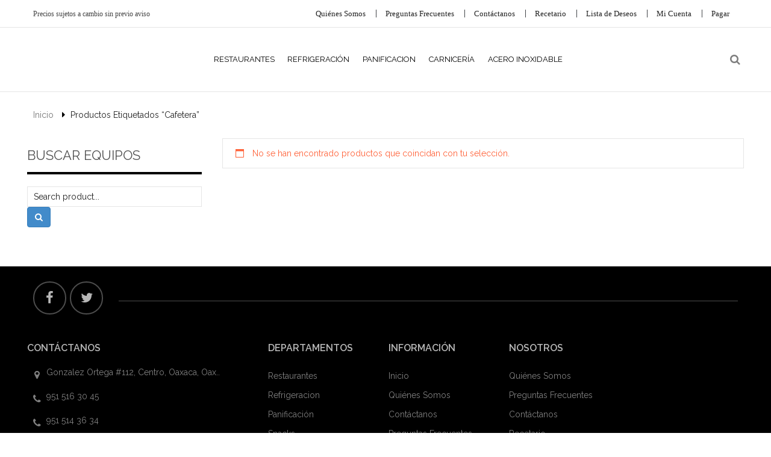

--- FILE ---
content_type: text/html; charset=UTF-8
request_url: https://www.equiposantequera.com/etiqueta-producto/cafetera/
body_size: 13735
content:
<!DOCTYPE html>
<!--[if IE 7]>
<html class="ie ie7" lang="es">
<![endif]-->
<!--[if IE 8]>
<html class="ie ie8" lang="es">
<![endif]-->
<!--[if !(IE 7) | !(IE 8)  ]><!-->
<html lang="es">
<!--<![endif]-->
<head>
<meta charset="UTF-8" />
<meta name="viewport" content="width=device-width, initial-scale=1">
<link rel="profile" href="http://gmpg.org/xfn/11" />
<link rel="pingback" href="https://www.equiposantequera.com/xmlrpc.php" />
 <link rel="icon"  type="image/x-icon" href="https://www.equiposantequera.com/favicon.ico">
<!--[if lt IE 9]>
<script src="https://www.equiposantequera.com/wp-content/themes/happystore/js/html5.js" type="text/javascript"></script>
<![endif]-->
<script type="text/javascript">
var road_brandnumber = 6,
	road_brandscroll = true,
	road_brandscrollnumber = 2,
	road_brandpause = 3000,
	road_brandanimate = 2000;
var road_blogscroll = false,
	road_blogpause = 3000,
	road_bloganimate = 2000;
var road_testiscroll = false,
	road_testipause = 3000,
	road_testianimate = 700;
</script>
<title>cafetera &#8211; Equipos Comerciales Antequera</title>
<meta name='robots' content='max-image-preview:large' />
	<style>img:is([sizes="auto" i], [sizes^="auto," i]) { contain-intrinsic-size: 3000px 1500px }</style>
	<link rel='dns-prefetch' href='//platform.twitter.com' />
<link rel='dns-prefetch' href='//fonts.googleapis.com' />
<link rel='preconnect' href='https://fonts.gstatic.com' crossorigin />
<link rel="alternate" type="application/rss+xml" title="Equipos Comerciales Antequera &raquo; Feed" href="https://www.equiposantequera.com/feed/" />
<link rel="alternate" type="application/rss+xml" title="Equipos Comerciales Antequera &raquo; Feed de los comentarios" href="https://www.equiposantequera.com/comments/feed/" />
<link rel="alternate" type="application/rss+xml" title="Equipos Comerciales Antequera &raquo; cafetera Etiqueta Feed" href="https://www.equiposantequera.com/etiqueta-producto/cafetera/feed/" />
<script type="text/javascript">
/* <![CDATA[ */
window._wpemojiSettings = {"baseUrl":"https:\/\/s.w.org\/images\/core\/emoji\/16.0.1\/72x72\/","ext":".png","svgUrl":"https:\/\/s.w.org\/images\/core\/emoji\/16.0.1\/svg\/","svgExt":".svg","source":{"concatemoji":"https:\/\/www.equiposantequera.com\/wp-includes\/js\/wp-emoji-release.min.js?ver=6.8.3"}};
/*! This file is auto-generated */
!function(s,n){var o,i,e;function c(e){try{var t={supportTests:e,timestamp:(new Date).valueOf()};sessionStorage.setItem(o,JSON.stringify(t))}catch(e){}}function p(e,t,n){e.clearRect(0,0,e.canvas.width,e.canvas.height),e.fillText(t,0,0);var t=new Uint32Array(e.getImageData(0,0,e.canvas.width,e.canvas.height).data),a=(e.clearRect(0,0,e.canvas.width,e.canvas.height),e.fillText(n,0,0),new Uint32Array(e.getImageData(0,0,e.canvas.width,e.canvas.height).data));return t.every(function(e,t){return e===a[t]})}function u(e,t){e.clearRect(0,0,e.canvas.width,e.canvas.height),e.fillText(t,0,0);for(var n=e.getImageData(16,16,1,1),a=0;a<n.data.length;a++)if(0!==n.data[a])return!1;return!0}function f(e,t,n,a){switch(t){case"flag":return n(e,"\ud83c\udff3\ufe0f\u200d\u26a7\ufe0f","\ud83c\udff3\ufe0f\u200b\u26a7\ufe0f")?!1:!n(e,"\ud83c\udde8\ud83c\uddf6","\ud83c\udde8\u200b\ud83c\uddf6")&&!n(e,"\ud83c\udff4\udb40\udc67\udb40\udc62\udb40\udc65\udb40\udc6e\udb40\udc67\udb40\udc7f","\ud83c\udff4\u200b\udb40\udc67\u200b\udb40\udc62\u200b\udb40\udc65\u200b\udb40\udc6e\u200b\udb40\udc67\u200b\udb40\udc7f");case"emoji":return!a(e,"\ud83e\udedf")}return!1}function g(e,t,n,a){var r="undefined"!=typeof WorkerGlobalScope&&self instanceof WorkerGlobalScope?new OffscreenCanvas(300,150):s.createElement("canvas"),o=r.getContext("2d",{willReadFrequently:!0}),i=(o.textBaseline="top",o.font="600 32px Arial",{});return e.forEach(function(e){i[e]=t(o,e,n,a)}),i}function t(e){var t=s.createElement("script");t.src=e,t.defer=!0,s.head.appendChild(t)}"undefined"!=typeof Promise&&(o="wpEmojiSettingsSupports",i=["flag","emoji"],n.supports={everything:!0,everythingExceptFlag:!0},e=new Promise(function(e){s.addEventListener("DOMContentLoaded",e,{once:!0})}),new Promise(function(t){var n=function(){try{var e=JSON.parse(sessionStorage.getItem(o));if("object"==typeof e&&"number"==typeof e.timestamp&&(new Date).valueOf()<e.timestamp+604800&&"object"==typeof e.supportTests)return e.supportTests}catch(e){}return null}();if(!n){if("undefined"!=typeof Worker&&"undefined"!=typeof OffscreenCanvas&&"undefined"!=typeof URL&&URL.createObjectURL&&"undefined"!=typeof Blob)try{var e="postMessage("+g.toString()+"("+[JSON.stringify(i),f.toString(),p.toString(),u.toString()].join(",")+"));",a=new Blob([e],{type:"text/javascript"}),r=new Worker(URL.createObjectURL(a),{name:"wpTestEmojiSupports"});return void(r.onmessage=function(e){c(n=e.data),r.terminate(),t(n)})}catch(e){}c(n=g(i,f,p,u))}t(n)}).then(function(e){for(var t in e)n.supports[t]=e[t],n.supports.everything=n.supports.everything&&n.supports[t],"flag"!==t&&(n.supports.everythingExceptFlag=n.supports.everythingExceptFlag&&n.supports[t]);n.supports.everythingExceptFlag=n.supports.everythingExceptFlag&&!n.supports.flag,n.DOMReady=!1,n.readyCallback=function(){n.DOMReady=!0}}).then(function(){return e}).then(function(){var e;n.supports.everything||(n.readyCallback(),(e=n.source||{}).concatemoji?t(e.concatemoji):e.wpemoji&&e.twemoji&&(t(e.twemoji),t(e.wpemoji)))}))}((window,document),window._wpemojiSettings);
/* ]]> */
</script>
<style id='wp-emoji-styles-inline-css' type='text/css'>

	img.wp-smiley, img.emoji {
		display: inline !important;
		border: none !important;
		box-shadow: none !important;
		height: 1em !important;
		width: 1em !important;
		margin: 0 0.07em !important;
		vertical-align: -0.1em !important;
		background: none !important;
		padding: 0 !important;
	}
</style>
<link rel='stylesheet' id='wp-block-library-css' href='https://www.equiposantequera.com/wp-includes/css/dist/block-library/style.min.css?ver=6.8.3' type='text/css' media='all' />
<style id='classic-theme-styles-inline-css' type='text/css'>
/*! This file is auto-generated */
.wp-block-button__link{color:#fff;background-color:#32373c;border-radius:9999px;box-shadow:none;text-decoration:none;padding:calc(.667em + 2px) calc(1.333em + 2px);font-size:1.125em}.wp-block-file__button{background:#32373c;color:#fff;text-decoration:none}
</style>
<style id='global-styles-inline-css' type='text/css'>
:root{--wp--preset--aspect-ratio--square: 1;--wp--preset--aspect-ratio--4-3: 4/3;--wp--preset--aspect-ratio--3-4: 3/4;--wp--preset--aspect-ratio--3-2: 3/2;--wp--preset--aspect-ratio--2-3: 2/3;--wp--preset--aspect-ratio--16-9: 16/9;--wp--preset--aspect-ratio--9-16: 9/16;--wp--preset--color--black: #000000;--wp--preset--color--cyan-bluish-gray: #abb8c3;--wp--preset--color--white: #ffffff;--wp--preset--color--pale-pink: #f78da7;--wp--preset--color--vivid-red: #cf2e2e;--wp--preset--color--luminous-vivid-orange: #ff6900;--wp--preset--color--luminous-vivid-amber: #fcb900;--wp--preset--color--light-green-cyan: #7bdcb5;--wp--preset--color--vivid-green-cyan: #00d084;--wp--preset--color--pale-cyan-blue: #8ed1fc;--wp--preset--color--vivid-cyan-blue: #0693e3;--wp--preset--color--vivid-purple: #9b51e0;--wp--preset--gradient--vivid-cyan-blue-to-vivid-purple: linear-gradient(135deg,rgba(6,147,227,1) 0%,rgb(155,81,224) 100%);--wp--preset--gradient--light-green-cyan-to-vivid-green-cyan: linear-gradient(135deg,rgb(122,220,180) 0%,rgb(0,208,130) 100%);--wp--preset--gradient--luminous-vivid-amber-to-luminous-vivid-orange: linear-gradient(135deg,rgba(252,185,0,1) 0%,rgba(255,105,0,1) 100%);--wp--preset--gradient--luminous-vivid-orange-to-vivid-red: linear-gradient(135deg,rgba(255,105,0,1) 0%,rgb(207,46,46) 100%);--wp--preset--gradient--very-light-gray-to-cyan-bluish-gray: linear-gradient(135deg,rgb(238,238,238) 0%,rgb(169,184,195) 100%);--wp--preset--gradient--cool-to-warm-spectrum: linear-gradient(135deg,rgb(74,234,220) 0%,rgb(151,120,209) 20%,rgb(207,42,186) 40%,rgb(238,44,130) 60%,rgb(251,105,98) 80%,rgb(254,248,76) 100%);--wp--preset--gradient--blush-light-purple: linear-gradient(135deg,rgb(255,206,236) 0%,rgb(152,150,240) 100%);--wp--preset--gradient--blush-bordeaux: linear-gradient(135deg,rgb(254,205,165) 0%,rgb(254,45,45) 50%,rgb(107,0,62) 100%);--wp--preset--gradient--luminous-dusk: linear-gradient(135deg,rgb(255,203,112) 0%,rgb(199,81,192) 50%,rgb(65,88,208) 100%);--wp--preset--gradient--pale-ocean: linear-gradient(135deg,rgb(255,245,203) 0%,rgb(182,227,212) 50%,rgb(51,167,181) 100%);--wp--preset--gradient--electric-grass: linear-gradient(135deg,rgb(202,248,128) 0%,rgb(113,206,126) 100%);--wp--preset--gradient--midnight: linear-gradient(135deg,rgb(2,3,129) 0%,rgb(40,116,252) 100%);--wp--preset--font-size--small: 13px;--wp--preset--font-size--medium: 20px;--wp--preset--font-size--large: 36px;--wp--preset--font-size--x-large: 42px;--wp--preset--spacing--20: 0.44rem;--wp--preset--spacing--30: 0.67rem;--wp--preset--spacing--40: 1rem;--wp--preset--spacing--50: 1.5rem;--wp--preset--spacing--60: 2.25rem;--wp--preset--spacing--70: 3.38rem;--wp--preset--spacing--80: 5.06rem;--wp--preset--shadow--natural: 6px 6px 9px rgba(0, 0, 0, 0.2);--wp--preset--shadow--deep: 12px 12px 50px rgba(0, 0, 0, 0.4);--wp--preset--shadow--sharp: 6px 6px 0px rgba(0, 0, 0, 0.2);--wp--preset--shadow--outlined: 6px 6px 0px -3px rgba(255, 255, 255, 1), 6px 6px rgba(0, 0, 0, 1);--wp--preset--shadow--crisp: 6px 6px 0px rgba(0, 0, 0, 1);}:where(.is-layout-flex){gap: 0.5em;}:where(.is-layout-grid){gap: 0.5em;}body .is-layout-flex{display: flex;}.is-layout-flex{flex-wrap: wrap;align-items: center;}.is-layout-flex > :is(*, div){margin: 0;}body .is-layout-grid{display: grid;}.is-layout-grid > :is(*, div){margin: 0;}:where(.wp-block-columns.is-layout-flex){gap: 2em;}:where(.wp-block-columns.is-layout-grid){gap: 2em;}:where(.wp-block-post-template.is-layout-flex){gap: 1.25em;}:where(.wp-block-post-template.is-layout-grid){gap: 1.25em;}.has-black-color{color: var(--wp--preset--color--black) !important;}.has-cyan-bluish-gray-color{color: var(--wp--preset--color--cyan-bluish-gray) !important;}.has-white-color{color: var(--wp--preset--color--white) !important;}.has-pale-pink-color{color: var(--wp--preset--color--pale-pink) !important;}.has-vivid-red-color{color: var(--wp--preset--color--vivid-red) !important;}.has-luminous-vivid-orange-color{color: var(--wp--preset--color--luminous-vivid-orange) !important;}.has-luminous-vivid-amber-color{color: var(--wp--preset--color--luminous-vivid-amber) !important;}.has-light-green-cyan-color{color: var(--wp--preset--color--light-green-cyan) !important;}.has-vivid-green-cyan-color{color: var(--wp--preset--color--vivid-green-cyan) !important;}.has-pale-cyan-blue-color{color: var(--wp--preset--color--pale-cyan-blue) !important;}.has-vivid-cyan-blue-color{color: var(--wp--preset--color--vivid-cyan-blue) !important;}.has-vivid-purple-color{color: var(--wp--preset--color--vivid-purple) !important;}.has-black-background-color{background-color: var(--wp--preset--color--black) !important;}.has-cyan-bluish-gray-background-color{background-color: var(--wp--preset--color--cyan-bluish-gray) !important;}.has-white-background-color{background-color: var(--wp--preset--color--white) !important;}.has-pale-pink-background-color{background-color: var(--wp--preset--color--pale-pink) !important;}.has-vivid-red-background-color{background-color: var(--wp--preset--color--vivid-red) !important;}.has-luminous-vivid-orange-background-color{background-color: var(--wp--preset--color--luminous-vivid-orange) !important;}.has-luminous-vivid-amber-background-color{background-color: var(--wp--preset--color--luminous-vivid-amber) !important;}.has-light-green-cyan-background-color{background-color: var(--wp--preset--color--light-green-cyan) !important;}.has-vivid-green-cyan-background-color{background-color: var(--wp--preset--color--vivid-green-cyan) !important;}.has-pale-cyan-blue-background-color{background-color: var(--wp--preset--color--pale-cyan-blue) !important;}.has-vivid-cyan-blue-background-color{background-color: var(--wp--preset--color--vivid-cyan-blue) !important;}.has-vivid-purple-background-color{background-color: var(--wp--preset--color--vivid-purple) !important;}.has-black-border-color{border-color: var(--wp--preset--color--black) !important;}.has-cyan-bluish-gray-border-color{border-color: var(--wp--preset--color--cyan-bluish-gray) !important;}.has-white-border-color{border-color: var(--wp--preset--color--white) !important;}.has-pale-pink-border-color{border-color: var(--wp--preset--color--pale-pink) !important;}.has-vivid-red-border-color{border-color: var(--wp--preset--color--vivid-red) !important;}.has-luminous-vivid-orange-border-color{border-color: var(--wp--preset--color--luminous-vivid-orange) !important;}.has-luminous-vivid-amber-border-color{border-color: var(--wp--preset--color--luminous-vivid-amber) !important;}.has-light-green-cyan-border-color{border-color: var(--wp--preset--color--light-green-cyan) !important;}.has-vivid-green-cyan-border-color{border-color: var(--wp--preset--color--vivid-green-cyan) !important;}.has-pale-cyan-blue-border-color{border-color: var(--wp--preset--color--pale-cyan-blue) !important;}.has-vivid-cyan-blue-border-color{border-color: var(--wp--preset--color--vivid-cyan-blue) !important;}.has-vivid-purple-border-color{border-color: var(--wp--preset--color--vivid-purple) !important;}.has-vivid-cyan-blue-to-vivid-purple-gradient-background{background: var(--wp--preset--gradient--vivid-cyan-blue-to-vivid-purple) !important;}.has-light-green-cyan-to-vivid-green-cyan-gradient-background{background: var(--wp--preset--gradient--light-green-cyan-to-vivid-green-cyan) !important;}.has-luminous-vivid-amber-to-luminous-vivid-orange-gradient-background{background: var(--wp--preset--gradient--luminous-vivid-amber-to-luminous-vivid-orange) !important;}.has-luminous-vivid-orange-to-vivid-red-gradient-background{background: var(--wp--preset--gradient--luminous-vivid-orange-to-vivid-red) !important;}.has-very-light-gray-to-cyan-bluish-gray-gradient-background{background: var(--wp--preset--gradient--very-light-gray-to-cyan-bluish-gray) !important;}.has-cool-to-warm-spectrum-gradient-background{background: var(--wp--preset--gradient--cool-to-warm-spectrum) !important;}.has-blush-light-purple-gradient-background{background: var(--wp--preset--gradient--blush-light-purple) !important;}.has-blush-bordeaux-gradient-background{background: var(--wp--preset--gradient--blush-bordeaux) !important;}.has-luminous-dusk-gradient-background{background: var(--wp--preset--gradient--luminous-dusk) !important;}.has-pale-ocean-gradient-background{background: var(--wp--preset--gradient--pale-ocean) !important;}.has-electric-grass-gradient-background{background: var(--wp--preset--gradient--electric-grass) !important;}.has-midnight-gradient-background{background: var(--wp--preset--gradient--midnight) !important;}.has-small-font-size{font-size: var(--wp--preset--font-size--small) !important;}.has-medium-font-size{font-size: var(--wp--preset--font-size--medium) !important;}.has-large-font-size{font-size: var(--wp--preset--font-size--large) !important;}.has-x-large-font-size{font-size: var(--wp--preset--font-size--x-large) !important;}
:where(.wp-block-post-template.is-layout-flex){gap: 1.25em;}:where(.wp-block-post-template.is-layout-grid){gap: 1.25em;}
:where(.wp-block-columns.is-layout-flex){gap: 2em;}:where(.wp-block-columns.is-layout-grid){gap: 2em;}
:root :where(.wp-block-pullquote){font-size: 1.5em;line-height: 1.6;}
</style>
<link rel='stylesheet' id='contact-form-7-css' href='https://www.equiposantequera.com/wp-content/plugins/contact-form-7/includes/css/styles.css?ver=6.1.4' type='text/css' media='all' />
<style id='contact-form-7-inline-css' type='text/css'>
.wpcf7 .wpcf7-recaptcha iframe {margin-bottom: 0;}.wpcf7 .wpcf7-recaptcha[data-align="center"] > div {margin: 0 auto;}.wpcf7 .wpcf7-recaptcha[data-align="right"] > div {margin: 0 0 0 auto;}
</style>
<link rel='stylesheet' id='woocommerce-layout-css' href='https://www.equiposantequera.com/wp-content/plugins/woocommerce/assets/css/woocommerce-layout.css?ver=10.3.6' type='text/css' media='all' />
<link rel='stylesheet' id='woocommerce-smallscreen-css' href='https://www.equiposantequera.com/wp-content/plugins/woocommerce/assets/css/woocommerce-smallscreen.css?ver=10.3.6' type='text/css' media='only screen and (max-width: 768px)' />
<link rel='stylesheet' id='woocommerce-general-css' href='https://www.equiposantequera.com/wp-content/plugins/woocommerce/assets/css/woocommerce.css?ver=10.3.6' type='text/css' media='all' />
<style id='woocommerce-inline-inline-css' type='text/css'>
.woocommerce form .form-row .required { visibility: visible; }
</style>
<link rel='stylesheet' id='brands-styles-css' href='https://www.equiposantequera.com/wp-content/plugins/woocommerce/assets/css/brands.css?ver=10.3.6' type='text/css' media='all' />
<link rel='stylesheet' id='slick-style-css' href='https://www.equiposantequera.com/wp-content/themes/happystore/js/slick/slick.css?ver=1.3.15' type='text/css' media='all' />
<link rel='stylesheet' id='fancybox-css-css' href='https://www.equiposantequera.com/wp-content/themes/happystore/js/fancybox/jquery.fancybox.css?ver=2.1.5' type='text/css' media='all' />
<link rel='stylesheet' id='fancybox-buttons-css' href='https://www.equiposantequera.com/wp-content/themes/happystore/js/fancybox/helpers/jquery.fancybox-buttons.css?ver=1.0.5' type='text/css' media='all' />
<link rel='stylesheet' id='fancybox-thumbs-css' href='https://www.equiposantequera.com/wp-content/themes/happystore/js/fancybox/helpers/jquery.fancybox-thumbs.css?ver=1.0.7' type='text/css' media='all' />
<link rel='stylesheet' id='roadthemes-fonts-css' href='https://fonts.googleapis.com/css?family=Open+Sans:400italic,700italic,400,700&#038;subset=latin,latin-ext' type='text/css' media='all' />
<link rel='stylesheet' id='roadthemes-style-css' href='https://www.equiposantequera.com/wp-content/themes/happystore-child/style.css?ver=6.8.3' type='text/css' media='all' />
<link rel='stylesheet' id='fontawesome-css-css' href='https://www.equiposantequera.com/wp-content/themes/happystore/css/font-awesome.min.css?ver=4.2.0' type='text/css' media='all' />
<link rel='stylesheet' id='bootstrap-css-css' href='https://www.equiposantequera.com/wp-content/themes/happystore/css/bootstrap.min.css?ver=3.2.0' type='text/css' media='all' />
<link rel='stylesheet' id='roadthemes-css-css' href='https://www.equiposantequera.com/wp-content/themes/happystore/css/theme2.css?ver=1.0.0' type='text/css' media='all' />
<!--[if lte IE 9]>
<link rel='stylesheet' id='roadthemes-ie-css' href='https://www.equiposantequera.com/wp-content/themes/happystore/css/ie2.css?ver=20121010' type='text/css' media='all' />
<![endif]-->
<link rel="preload" as="style" href="https://fonts.googleapis.com/css?family=Raleway:100,200,300,400,500,600,700,800,900,100italic,200italic,300italic,400italic,500italic,600italic,700italic,800italic,900italic%7CRoboto:100,300,400,500,700,900,100italic,300italic,400italic,500italic,700italic,900italic%7CAnton:400&#038;subset=latin&#038;display=swap&#038;ver=1722106272" /><link rel="stylesheet" href="https://fonts.googleapis.com/css?family=Raleway:100,200,300,400,500,600,700,800,900,100italic,200italic,300italic,400italic,500italic,600italic,700italic,800italic,900italic%7CRoboto:100,300,400,500,700,900,100italic,300italic,400italic,500italic,700italic,900italic%7CAnton:400&#038;subset=latin&#038;display=swap&#038;ver=1722106272" media="print" onload="this.media='all'"><noscript><link rel="stylesheet" href="https://fonts.googleapis.com/css?family=Raleway:100,200,300,400,500,600,700,800,900,100italic,200italic,300italic,400italic,500italic,600italic,700italic,800italic,900italic%7CRoboto:100,300,400,500,700,900,100italic,300italic,400italic,500italic,700italic,900italic%7CAnton:400&#038;subset=latin&#038;display=swap&#038;ver=1722106272" /></noscript><script type="text/javascript" src="https://www.equiposantequera.com/wp-includes/js/jquery/jquery.min.js?ver=3.7.1" id="jquery-core-js"></script>
<script type="text/javascript" src="https://www.equiposantequera.com/wp-includes/js/jquery/jquery-migrate.min.js?ver=3.4.1" id="jquery-migrate-js"></script>
<script type="text/javascript" src="https://www.equiposantequera.com/wp-content/plugins/woocommerce/assets/js/jquery-blockui/jquery.blockUI.min.js?ver=2.7.0-wc.10.3.6" id="wc-jquery-blockui-js" data-wp-strategy="defer"></script>
<script type="text/javascript" id="wc-add-to-cart-js-extra">
/* <![CDATA[ */
var wc_add_to_cart_params = {"ajax_url":"\/wp-admin\/admin-ajax.php","wc_ajax_url":"\/?wc-ajax=%%endpoint%%","i18n_view_cart":"Ver carrito","cart_url":"https:\/\/www.equiposantequera.com","is_cart":"","cart_redirect_after_add":"no"};
/* ]]> */
</script>
<script type="text/javascript" src="https://www.equiposantequera.com/wp-content/plugins/woocommerce/assets/js/frontend/add-to-cart.min.js?ver=10.3.6" id="wc-add-to-cart-js" data-wp-strategy="defer"></script>
<script type="text/javascript" src="https://www.equiposantequera.com/wp-content/plugins/woocommerce/assets/js/js-cookie/js.cookie.min.js?ver=2.1.4-wc.10.3.6" id="wc-js-cookie-js" defer="defer" data-wp-strategy="defer"></script>
<script type="text/javascript" id="woocommerce-js-extra">
/* <![CDATA[ */
var woocommerce_params = {"ajax_url":"\/wp-admin\/admin-ajax.php","wc_ajax_url":"\/?wc-ajax=%%endpoint%%","i18n_password_show":"Mostrar contrase\u00f1a","i18n_password_hide":"Ocultar contrase\u00f1a"};
/* ]]> */
</script>
<script type="text/javascript" src="https://www.equiposantequera.com/wp-content/plugins/woocommerce/assets/js/frontend/woocommerce.min.js?ver=10.3.6" id="woocommerce-js" defer="defer" data-wp-strategy="defer"></script>
<script type="text/javascript" src="https://www.equiposantequera.com/wp-content/plugins/js_composer/assets/js/vendors/woocommerce-add-to-cart.js?ver=4.12" id="vc_woocommerce-add-to-cart-js-js"></script>
<link rel="https://api.w.org/" href="https://www.equiposantequera.com/wp-json/" /><link rel="alternate" title="JSON" type="application/json" href="https://www.equiposantequera.com/wp-json/wp/v2/product_tag/399" /><link rel="EditURI" type="application/rsd+xml" title="RSD" href="https://www.equiposantequera.com/xmlrpc.php?rsd" />
<meta name="generator" content="WordPress 6.8.3" />
<meta name="generator" content="WooCommerce 10.3.6" />
<meta name="generator" content="Redux 4.5.9" />		<style>.item-col{width:100%;}
.list-col4{width:30%;}
.list-col8{width:65%!important;}
.product-desc{display:block!important;text-align: justify;}
.product-desc   p  span{display:none;}
span.woocommerce-Price-amount::before{color: RED;content: &quot;PRECIO NETO: &quot;!important;}
.product:hover{ background-color:white!important;}
.product {color: black!important;}</style>
		<script type="text/javascript">
	var ajaxurl = 'https://www.equiposantequera.com/wp-admin/admin-ajax.php';
	</script>
	<noscript><style>.woocommerce-product-gallery{ opacity: 1 !important; }</style></noscript>
	<style type="text/css">.recentcomments a{display:inline !important;padding:0 !important;margin:0 !important;}</style><meta name="generator" content="Powered by Visual Composer - drag and drop page builder for WordPress."/>
<!--[if lte IE 9]><link rel="stylesheet" type="text/css" href="https://www.equiposantequera.com/wp-content/plugins/js_composer/assets/css/vc_lte_ie9.min.css" media="screen"><![endif]--><!--[if IE  8]><link rel="stylesheet" type="text/css" href="https://www.equiposantequera.com/wp-content/plugins/js_composer/assets/css/vc-ie8.min.css" media="screen"><![endif]--><style id="road_opt-dynamic-css" title="dynamic-css" class="redux-options-output">body{background-color:transparent;}body{font-family:Raleway;line-height:20px;font-weight:400;font-style:normal;color:#222222;font-size:14px;}</style><noscript><style type="text/css"> .wpb_animate_when_almost_visible { opacity: 1; }</style></noscript></head>

<body class="archive tax-product_tag term-cafetera term-399 wp-theme-happystore wp-child-theme-happystore-child theme-happystore woocommerce woocommerce-page woocommerce-no-js wpb-js-composer js-comp-ver-4.12 vc_responsive">
<div id="yith-wcwl-popup-message" style="display:none;"><div id="yith-wcwl-message"></div></div>
<div class="wrapper ">
	<div class="page-wrapper">
			<div class="header-container layout1">
			<div class="top-bar">
				<div class="container">
					<div class="topbar-content">
						<div class="welcome-messeage widget">
							Precios sujetos a cambio sin previo aviso 						</div>
						
												
													<div class="top-menu widget">
								<div class="menu-nosotros-container"><ul id="menu-nosotros" class="nav_menu"><li id="menu-item-3011" class="menu-item menu-item-type-post_type menu-item-object-page first menu-item-3011"><a href="https://www.equiposantequera.com/empresa/quienes-somos/">Quiénes Somos</a></li>
<li id="menu-item-3120" class="menu-item menu-item-type-post_type menu-item-object-page menu-item-3120"><a href="https://www.equiposantequera.com/empresa/faqs/">Preguntas Frecuentes</a></li>
<li id="menu-item-2840" class="menu-item menu-item-type-post_type menu-item-object-page menu-item-2840"><a href="https://www.equiposantequera.com/empresa/contactar/">Contáctanos</a></li>
<li id="menu-item-3150" class="menu-item menu-item-type-taxonomy menu-item-object-category menu-item-3150"><a href="https://www.equiposantequera.com/category/recetas/">Recetario</a></li>
<li id="menu-item-3151" class="menu-item menu-item-type-post_type menu-item-object-page menu-item-3151"><a href="https://www.equiposantequera.com/wishlist/">Lista de Deseos</a></li>
<li id="menu-item-2838" class="menu-item menu-item-type-post_type menu-item-object-page menu-item-2838"><a href="https://www.equiposantequera.com/mi-cuenta/">Mi Cuenta</a></li>
<li id="menu-item-2839" class="menu-item menu-item-type-post_type menu-item-object-page last menu-item-2839"><a href="https://www.equiposantequera.com/checkout/">Pagar</a></li>
</ul></div>							</div>
												
					</div>
				</div>
			</div>
			<div class="header">
				<div class="container">
						<div class="row">
							<div class="col-xs-12 col-md-3">
																	<div class="logo"><a href="https://www.equiposantequera.com/" title="Equipos Comerciales Antequera" rel="home"><img src="" alt="" /></a></div>
															</div>
							<div class="col-xs-12 col-md-7">
								<div class="nav-container">
									<div class="visible-large">
										<div class="primary-menu-container"><ul id="menu-principal" class="nav-menu"><li id="menu-item-2908" class="menu-item menu-item-type-custom menu-item-object-custom menu-item-has-children first menu-item-2908"><a href="/divisiones/restaurantes/">Restaurantes</a>
<ul class="sub-menu">
	<li id="menu-item-5456" class="menu-item menu-item-type-taxonomy menu-item-object-product_cat menu-item-5456"><a href="https://www.equiposantequera.com/categoria-producto/restaurantes/estufas-industriales/">Estufas Industriales</a></li>
	<li id="menu-item-5457" class="menu-item menu-item-type-taxonomy menu-item-object-product_cat menu-item-5457"><a href="https://www.equiposantequera.com/categoria-producto/restaurantes/estufones-para-cocina/">Estufones para Cocina</a></li>
	<li id="menu-item-5460" class="menu-item menu-item-type-taxonomy menu-item-object-product_cat menu-item-5460"><a href="https://www.equiposantequera.com/categoria-producto/restaurantes/asadores-industriales/">Asadores para Carne</a></li>
	<li id="menu-item-5458" class="menu-item menu-item-type-taxonomy menu-item-object-product_cat menu-item-5458"><a href="https://www.equiposantequera.com/categoria-producto/restaurantes/parrillas-comerciales/">Parrillas comerciales</a></li>
	<li id="menu-item-5459" class="menu-item menu-item-type-taxonomy menu-item-object-product_cat menu-item-5459"><a href="https://www.equiposantequera.com/categoria-producto/restaurantes/planchas-industriales/">Planchas Industriales</a></li>
	<li id="menu-item-2921" class="menu-item menu-item-type-custom menu-item-object-custom menu-item-2921"><a href="/categoria-producto/restaurantes/salamandras/">Salamandras</a></li>
	<li id="menu-item-2920" class="menu-item menu-item-type-custom menu-item-object-custom menu-item-2920"><a href="/categoria-producto/restaurantes/freidoras-industriales/">Freidoras Papas-Pollo</a></li>
	<li id="menu-item-2929" class="menu-item menu-item-type-custom menu-item-object-custom menu-item-2929"><a href="/categoria-producto/restaurantes/licuadoras-industriales/">Licuadoras industriales</a></li>
	<li id="menu-item-20831" class="menu-item menu-item-type-taxonomy menu-item-object-product_cat menu-item-20831"><a href="https://www.equiposantequera.com/categoria-producto/restaurantes/cafeteria/cafeteras-industriales/">Cafeteras Industriales</a></li>
	<li id="menu-item-2922" class="menu-item menu-item-type-custom menu-item-object-custom menu-item-has-children menu-item-2922"><a href="/categoria-producto/restaurantes/hornos/">Hornos</a>
	<ul class="sub-menu">
		<li id="menu-item-2924" class="menu-item menu-item-type-custom menu-item-object-custom menu-item-2924"><a href="/categoria-producto/restaurantes/hornos-industriales/">Gastronómicos</a></li>
		<li id="menu-item-2925" class="menu-item menu-item-type-custom menu-item-object-custom menu-item-2925"><a href="/categoria-producto/restaurantes/hornos-pizzeros/">Pizzeros</a></li>
	</ul>
</li>
	<li id="menu-item-2930" class="menu-item menu-item-type-custom menu-item-object-custom menu-item-2930"><a href="/categoria-producto/restaurantes/exprimidores-de-jugos/">Exprimidores de jugo</a></li>
	<li id="menu-item-2932" class="menu-item menu-item-type-custom menu-item-object-custom menu-item-2932"><a href="/categoria-producto/restaurantes/interceptores-de-grasa/">Interceptores de grasa</a></li>
</ul>
</li>
<li id="menu-item-2913" class="menu-item menu-item-type-custom menu-item-object-custom menu-item-has-children menu-item-2913"><a href="/divisiones/refrigeracion/">Refrigeración</a>
<ul class="sub-menu">
	<li id="menu-item-2935" class="menu-item menu-item-type-custom menu-item-object-custom menu-item-2935"><a href="/categoria-producto/refrigeracion/refrigeradores-industriales/">Refrigeradores Indust.</a></li>
	<li id="menu-item-2985" class="menu-item menu-item-type-custom menu-item-object-custom menu-item-2985"><a href="/categoria-producto/refrigeracion/refrigeradores-industriales-2-puertas/">Refrig. + 2  Puertas</a></li>
	<li id="menu-item-2934" class="menu-item menu-item-type-custom menu-item-object-custom menu-item-2934"><a href="/categoria-producto/refrigeracion/refrig-acero-inoxidable/">Refrig. Acero Inox</a></li>
	<li id="menu-item-2936" class="menu-item menu-item-type-custom menu-item-object-custom menu-item-2936"><a href="/categoria-producto/refrigeracion/refrig-2-puertas-inox/">Refrig. + 2 Puertas Inox</a></li>
	<li id="menu-item-2937" class="menu-item menu-item-type-custom menu-item-object-custom menu-item-2937"><a href="/categoria-producto/refrigeracion/congeladores-ind/">Congeladores Indust.</a></li>
	<li id="menu-item-2938" class="menu-item menu-item-type-custom menu-item-object-custom menu-item-2938"><a href="/categoria-producto/refrigeracion/congeladores-inox/">Congeladores Inox</a></li>
	<li id="menu-item-2940" class="menu-item menu-item-type-custom menu-item-object-custom menu-item-2940"><a href="/categoria-producto/refrigeracion/vitrinas-refrigeradas/">Vitrinas Refrigeradas</a></li>
	<li id="menu-item-21719" class="menu-item menu-item-type-taxonomy menu-item-object-product_cat menu-item-21719"><a href="https://www.equiposantequera.com/categoria-producto/refrigeracion/enfriadores-horizontales/">Enfriadores Horizontales</a></li>
	<li id="menu-item-4387" class="menu-item menu-item-type-custom menu-item-object-custom menu-item-4387"><a href="/categoria-producto/refrigeracion/mesas-refrigeradas/">Mesas Refrigeradas</a></li>
	<li id="menu-item-4432" class="menu-item menu-item-type-custom menu-item-object-custom menu-item-4432"><a href="/categoria-producto/refrigeracion/enf-cal-de-agua/">Enfriadores/Calentadores de Agua de Garrafón</a></li>
	<li id="menu-item-23705" class="menu-item menu-item-type-taxonomy menu-item-object-product_cat menu-item-23705"><a href="https://www.equiposantequera.com/categoria-producto/refrigeracion/camaras-frigorificas/">Cámaras Frigoríficas</a></li>
</ul>
</li>
<li id="menu-item-4449" class="menu-item menu-item-type-custom menu-item-object-custom menu-item-has-children menu-item-4449"><a href="/divisiones/panificacion/">Panificacion</a>
<ul class="sub-menu">
	<li id="menu-item-4450" class="menu-item menu-item-type-custom menu-item-object-custom menu-item-4450"><a href="/categoria-producto/panificacion/hornos-para-pan/">Hornos de Gaveta</a></li>
	<li id="menu-item-4468" class="menu-item menu-item-type-custom menu-item-object-custom menu-item-4468"><a href="/categoria-producto/panificacion/amasadoras/">Amasadoras</a></li>
	<li id="menu-item-4467" class="menu-item menu-item-type-custom menu-item-object-custom menu-item-4467"><a href="/categoria-producto/panificacion/batidoras/">Batidoras</a></li>
	<li id="menu-item-4469" class="menu-item menu-item-type-custom menu-item-object-custom menu-item-4469"><a href="/categoria-producto/panificacion/molinillas/">Molinillas</a></li>
	<li id="menu-item-4509" class="menu-item menu-item-type-custom menu-item-object-custom menu-item-4509"><a href="/categoria-producto/panificacion/laminadoras-pan/">Laminadoras para pan</a></li>
	<li id="menu-item-4510" class="menu-item menu-item-type-custom menu-item-object-custom menu-item-4510"><a href="/categoria-producto/panificacion/mesas-trabajo/">Mesas de Trabajo</a></li>
	<li id="menu-item-4511" class="menu-item menu-item-type-custom menu-item-object-custom menu-item-4511"><a href="/categoria-producto/panificacion/espigueros-charolas/">Espigueros y Charolas</a></li>
	<li id="menu-item-4512" class="menu-item menu-item-type-custom menu-item-object-custom menu-item-4512"><a href="/categoria-producto/panificacion/cortadoras-pan/">Cortadoras para Pan</a></li>
</ul>
</li>
<li id="menu-item-6316" class="menu-item menu-item-type-custom menu-item-object-custom menu-item-has-children menu-item-6316"><a href="/divisiones/Carniceria/">Carnicería</a>
<ul class="sub-menu">
	<li id="menu-item-6323" class="menu-item menu-item-type-custom menu-item-object-custom menu-item-6323"><a href="/categoria-producto/carniceria/sierras/">Sierras</a></li>
	<li id="menu-item-6325" class="menu-item menu-item-type-custom menu-item-object-custom menu-item-6325"><a href="/categoria-producto/carniceria/molinos/">Molinos</a></li>
</ul>
</li>
<li id="menu-item-4653" class="menu-item menu-item-type-custom menu-item-object-custom menu-item-has-children menu-item-4653"><a href="/divisiones/acero-inoxidable/">Acero Inoxidable</a>
<ul class="sub-menu">
	<li id="menu-item-4613" class="menu-item menu-item-type-custom menu-item-object-custom menu-item-4613"><a href="/categoria-producto/inoxidables/fregaderos/">Fregaderos</a></li>
	<li id="menu-item-4612" class="menu-item menu-item-type-custom menu-item-object-custom menu-item-4612"><a href="/categoria-producto/inoxidables/mesas-de-trabajo-inoxidables/">Mesas de Trabajo</a></li>
	<li id="menu-item-21117" class="menu-item menu-item-type-taxonomy menu-item-object-product_cat menu-item-21117"><a href="https://www.equiposantequera.com/categoria-producto/inoxidables/banos-maria/">Baños María</a></li>
	<li id="menu-item-23703" class="menu-item menu-item-type-taxonomy menu-item-object-product_cat menu-item-23703"><a href="https://www.equiposantequera.com/categoria-producto/inoxidables/anaqueles/">Anaqueles</a></li>
	<li id="menu-item-23702" class="menu-item menu-item-type-taxonomy menu-item-object-product_cat menu-item-23702"><a href="https://www.equiposantequera.com/categoria-producto/inoxidables/gabinetes/">Gabinetes</a></li>
	<li id="menu-item-19580" class="menu-item menu-item-type-taxonomy menu-item-object-product_cat menu-item-19580"><a href="https://www.equiposantequera.com/categoria-producto/inoxidables/campanas-industriales/">Campanas Indus.</a></li>
	<li id="menu-item-23704" class="menu-item menu-item-type-taxonomy menu-item-object-product_cat last menu-item-23704"><a href="https://www.equiposantequera.com/categoria-producto/inoxidables/estaciones-para-cantinero/">Estaciones p/ Cantinero</a></li>
</ul>
</li>
</ul></div>									</div>
									<div class="visible-small mobile-menu">
										<div class="mbmenu-toggler">Menu<span class="mbmenu-icon"></span></div>
											<div class="mobile-menu-container"><ul id="menu-principal-1" class="nav-menu"><li class="menu-item menu-item-type-custom menu-item-object-custom menu-item-has-children first menu-item-2908"><a href="/divisiones/restaurantes/">Restaurantes</a>
<ul class="sub-menu">
	<li class="menu-item menu-item-type-taxonomy menu-item-object-product_cat menu-item-5456"><a href="https://www.equiposantequera.com/categoria-producto/restaurantes/estufas-industriales/">Estufas Industriales</a></li>
	<li class="menu-item menu-item-type-taxonomy menu-item-object-product_cat menu-item-5457"><a href="https://www.equiposantequera.com/categoria-producto/restaurantes/estufones-para-cocina/">Estufones para Cocina</a></li>
	<li class="menu-item menu-item-type-taxonomy menu-item-object-product_cat menu-item-5460"><a href="https://www.equiposantequera.com/categoria-producto/restaurantes/asadores-industriales/">Asadores para Carne</a></li>
	<li class="menu-item menu-item-type-taxonomy menu-item-object-product_cat menu-item-5458"><a href="https://www.equiposantequera.com/categoria-producto/restaurantes/parrillas-comerciales/">Parrillas comerciales</a></li>
	<li class="menu-item menu-item-type-taxonomy menu-item-object-product_cat menu-item-5459"><a href="https://www.equiposantequera.com/categoria-producto/restaurantes/planchas-industriales/">Planchas Industriales</a></li>
	<li class="menu-item menu-item-type-custom menu-item-object-custom menu-item-2921"><a href="/categoria-producto/restaurantes/salamandras/">Salamandras</a></li>
	<li class="menu-item menu-item-type-custom menu-item-object-custom menu-item-2920"><a href="/categoria-producto/restaurantes/freidoras-industriales/">Freidoras Papas-Pollo</a></li>
	<li class="menu-item menu-item-type-custom menu-item-object-custom menu-item-2929"><a href="/categoria-producto/restaurantes/licuadoras-industriales/">Licuadoras industriales</a></li>
	<li class="menu-item menu-item-type-taxonomy menu-item-object-product_cat menu-item-20831"><a href="https://www.equiposantequera.com/categoria-producto/restaurantes/cafeteria/cafeteras-industriales/">Cafeteras Industriales</a></li>
	<li class="menu-item menu-item-type-custom menu-item-object-custom menu-item-has-children menu-item-2922"><a href="/categoria-producto/restaurantes/hornos/">Hornos</a>
	<ul class="sub-menu">
		<li class="menu-item menu-item-type-custom menu-item-object-custom menu-item-2924"><a href="/categoria-producto/restaurantes/hornos-industriales/">Gastronómicos</a></li>
		<li class="menu-item menu-item-type-custom menu-item-object-custom menu-item-2925"><a href="/categoria-producto/restaurantes/hornos-pizzeros/">Pizzeros</a></li>
	</ul>
</li>
	<li class="menu-item menu-item-type-custom menu-item-object-custom menu-item-2930"><a href="/categoria-producto/restaurantes/exprimidores-de-jugos/">Exprimidores de jugo</a></li>
	<li class="menu-item menu-item-type-custom menu-item-object-custom menu-item-2932"><a href="/categoria-producto/restaurantes/interceptores-de-grasa/">Interceptores de grasa</a></li>
</ul>
</li>
<li class="menu-item menu-item-type-custom menu-item-object-custom menu-item-has-children menu-item-2913"><a href="/divisiones/refrigeracion/">Refrigeración</a>
<ul class="sub-menu">
	<li class="menu-item menu-item-type-custom menu-item-object-custom menu-item-2935"><a href="/categoria-producto/refrigeracion/refrigeradores-industriales/">Refrigeradores Indust.</a></li>
	<li class="menu-item menu-item-type-custom menu-item-object-custom menu-item-2985"><a href="/categoria-producto/refrigeracion/refrigeradores-industriales-2-puertas/">Refrig. + 2  Puertas</a></li>
	<li class="menu-item menu-item-type-custom menu-item-object-custom menu-item-2934"><a href="/categoria-producto/refrigeracion/refrig-acero-inoxidable/">Refrig. Acero Inox</a></li>
	<li class="menu-item menu-item-type-custom menu-item-object-custom menu-item-2936"><a href="/categoria-producto/refrigeracion/refrig-2-puertas-inox/">Refrig. + 2 Puertas Inox</a></li>
	<li class="menu-item menu-item-type-custom menu-item-object-custom menu-item-2937"><a href="/categoria-producto/refrigeracion/congeladores-ind/">Congeladores Indust.</a></li>
	<li class="menu-item menu-item-type-custom menu-item-object-custom menu-item-2938"><a href="/categoria-producto/refrigeracion/congeladores-inox/">Congeladores Inox</a></li>
	<li class="menu-item menu-item-type-custom menu-item-object-custom menu-item-2940"><a href="/categoria-producto/refrigeracion/vitrinas-refrigeradas/">Vitrinas Refrigeradas</a></li>
	<li class="menu-item menu-item-type-taxonomy menu-item-object-product_cat menu-item-21719"><a href="https://www.equiposantequera.com/categoria-producto/refrigeracion/enfriadores-horizontales/">Enfriadores Horizontales</a></li>
	<li class="menu-item menu-item-type-custom menu-item-object-custom menu-item-4387"><a href="/categoria-producto/refrigeracion/mesas-refrigeradas/">Mesas Refrigeradas</a></li>
	<li class="menu-item menu-item-type-custom menu-item-object-custom menu-item-4432"><a href="/categoria-producto/refrigeracion/enf-cal-de-agua/">Enfriadores/Calentadores de Agua de Garrafón</a></li>
	<li class="menu-item menu-item-type-taxonomy menu-item-object-product_cat menu-item-23705"><a href="https://www.equiposantequera.com/categoria-producto/refrigeracion/camaras-frigorificas/">Cámaras Frigoríficas</a></li>
</ul>
</li>
<li class="menu-item menu-item-type-custom menu-item-object-custom menu-item-has-children menu-item-4449"><a href="/divisiones/panificacion/">Panificacion</a>
<ul class="sub-menu">
	<li class="menu-item menu-item-type-custom menu-item-object-custom menu-item-4450"><a href="/categoria-producto/panificacion/hornos-para-pan/">Hornos de Gaveta</a></li>
	<li class="menu-item menu-item-type-custom menu-item-object-custom menu-item-4468"><a href="/categoria-producto/panificacion/amasadoras/">Amasadoras</a></li>
	<li class="menu-item menu-item-type-custom menu-item-object-custom menu-item-4467"><a href="/categoria-producto/panificacion/batidoras/">Batidoras</a></li>
	<li class="menu-item menu-item-type-custom menu-item-object-custom menu-item-4469"><a href="/categoria-producto/panificacion/molinillas/">Molinillas</a></li>
	<li class="menu-item menu-item-type-custom menu-item-object-custom menu-item-4509"><a href="/categoria-producto/panificacion/laminadoras-pan/">Laminadoras para pan</a></li>
	<li class="menu-item menu-item-type-custom menu-item-object-custom menu-item-4510"><a href="/categoria-producto/panificacion/mesas-trabajo/">Mesas de Trabajo</a></li>
	<li class="menu-item menu-item-type-custom menu-item-object-custom menu-item-4511"><a href="/categoria-producto/panificacion/espigueros-charolas/">Espigueros y Charolas</a></li>
	<li class="menu-item menu-item-type-custom menu-item-object-custom menu-item-4512"><a href="/categoria-producto/panificacion/cortadoras-pan/">Cortadoras para Pan</a></li>
</ul>
</li>
<li class="menu-item menu-item-type-custom menu-item-object-custom menu-item-has-children menu-item-6316"><a href="/divisiones/Carniceria/">Carnicería</a>
<ul class="sub-menu">
	<li class="menu-item menu-item-type-custom menu-item-object-custom menu-item-6323"><a href="/categoria-producto/carniceria/sierras/">Sierras</a></li>
	<li class="menu-item menu-item-type-custom menu-item-object-custom menu-item-6325"><a href="/categoria-producto/carniceria/molinos/">Molinos</a></li>
</ul>
</li>
<li class="menu-item menu-item-type-custom menu-item-object-custom menu-item-has-children menu-item-4653"><a href="/divisiones/acero-inoxidable/">Acero Inoxidable</a>
<ul class="sub-menu">
	<li class="menu-item menu-item-type-custom menu-item-object-custom menu-item-4613"><a href="/categoria-producto/inoxidables/fregaderos/">Fregaderos</a></li>
	<li class="menu-item menu-item-type-custom menu-item-object-custom menu-item-4612"><a href="/categoria-producto/inoxidables/mesas-de-trabajo-inoxidables/">Mesas de Trabajo</a></li>
	<li class="menu-item menu-item-type-taxonomy menu-item-object-product_cat menu-item-21117"><a href="https://www.equiposantequera.com/categoria-producto/inoxidables/banos-maria/">Baños María</a></li>
	<li class="menu-item menu-item-type-taxonomy menu-item-object-product_cat menu-item-23703"><a href="https://www.equiposantequera.com/categoria-producto/inoxidables/anaqueles/">Anaqueles</a></li>
	<li class="menu-item menu-item-type-taxonomy menu-item-object-product_cat menu-item-23702"><a href="https://www.equiposantequera.com/categoria-producto/inoxidables/gabinetes/">Gabinetes</a></li>
	<li class="menu-item menu-item-type-taxonomy menu-item-object-product_cat menu-item-19580"><a href="https://www.equiposantequera.com/categoria-producto/inoxidables/campanas-industriales/">Campanas Indus.</a></li>
	<li class="menu-item menu-item-type-taxonomy menu-item-object-product_cat last menu-item-23704"><a href="https://www.equiposantequera.com/categoria-producto/inoxidables/estaciones-para-cantinero/">Estaciones p/ Cantinero</a></li>
</ul>
</li>
</ul></div>									</div>
								</div>
							</div>
															<div class="col-md-2 col-sm-2 col-xs-12 top-cart">
									
									<div class="widget woocommerce widget_shopping_cart"><h2 class="widgettitle">Carrito</h2><div class="widget_shopping_cart_content"></div></div>																		<div class="header-search">
										<div class="search-icon fa fa-search">
											<div class="widget woocommerce widget_product_search"><h2 class="widgettitle">Search</h2><form role="search" method="get" id="searchform" action="https://www.equiposantequera.com/"><div><input type="text" value="Search product..." name="s" id="ws" placeholder="" /><button class="btn btn-primary" type="submit" id="wsearchsubmit"><i class="fa fa-search"></i></button><input type="hidden" name="post_type" value="product" /></div></form><script type="text/javascript">jQuery(document).ready(function(){
		jQuery("#ws").focus(function(){
			if(jQuery(this).val()=="Search product..."){
				jQuery(this).val("");
			}
		});
		jQuery("#ws").focusout(function(){
			if(jQuery(this).val()==""){
				jQuery(this).val("Search product...");
			}
		});
		jQuery("#wsearchsubmit").click(function(){
			if(jQuery("#ws").val()=="Search product..." || jQuery("#ws").val()==""){
				jQuery("#ws").focus();
				return false;
			}
		});
	});</script></div>										</div>
									</div>
																	</div>
													</div>
				</div>
				<div class="line" style="border-bottom: 1px solid #e5e5e5;"></div>
			</div><!-- .header -->
			<div class="clearfix"></div>
		</div><div class="main-container">
	<div class="page-content">
		<div class="container">
			
	<nav class="woocommerce-breadcrumb" aria-label="Breadcrumb">
	
		
					<a href="https://www.equiposantequera.com">Inicio</a>		
		
					<span class="separator"></span>		
	
		
					Productos etiquetados &ldquo;cafetera&rdquo;		
		
		
	
	</nav>
			<div class="row">
			
									
<div id="secondary" class="col-xs-12 col-md-3 sidebar-category">
	<aside id="woocommerce_product_search-8" class="widget woocommerce widget_product_search"><h3 class="widget-title"><span>Buscar Equipos</span></h3><div class="widget_content"><form role="search" method="get" id="searchform" action="https://www.equiposantequera.com/"><div><input type="text" value="Search product..." name="s" id="ws" placeholder="" /><button class="btn btn-primary" type="submit" id="wsearchsubmit"><i class="fa fa-search"></i></button><input type="hidden" name="post_type" value="product" /></div></form><script type="text/javascript">jQuery(document).ready(function(){
		jQuery("#ws").focus(function(){
			if(jQuery(this).val()=="Search product..."){
				jQuery(this).val("");
			}
		});
		jQuery("#ws").focusout(function(){
			if(jQuery(this).val()==""){
				jQuery(this).val("Search product...");
			}
		});
		jQuery("#wsearchsubmit").click(function(){
			if(jQuery("#ws").val()=="Search product..." || jQuery("#ws").val()==""){
				jQuery("#ws").focus();
				return false;
			}
		});
	});</script></div></aside></div>
								
				<div id="archive-product" class="col-xs-12 col-md-9">
					
										
					
										
											
					
						<div class="woocommerce-no-products-found">
	
	<div class="woocommerce-info" role="status">
		No se han encontrado productos que coincidan con tu selección.	</div>
</div>

					
				
								</div>
							</div>
		</div>
	</div>
</div>
			<div class="footer">
								
									<div class="container">
						<div class="widget widget-last">
							<h3 class="widget-title social-title">Síguenos</h3>
									<ul class="social-icons"><li><a class="facebook social-icon" href="https://www.facebook.com/EquipAnteq" title="Facebook" target="_blank"><i class="fa fa-facebook"></i></a></li><li><a class="twitter social-icon" href="https://twitter.com/AntequeraMex" title="Twitter" target="_blank"><i class="fa fa-twitter"></i></a></li></ul>						</div>
					</div>
				
								<div class="footer-middle">
					<div class="container">
						<div class="row">
														<div class="col-xs-12 col-md-4">
								<div class="widget widget_contact_us">
								<h3 class="widget-title">Contáctanos</h3>
								<ul>
	<li><i class="fa fa-map-marker"></i>	Gonzalez Ortega #112, Centro, Oaxaca, Oax..</li>
<li><i class="fa fa-phone"> </i>951 516 30 45</li>	
<li><i class="fa fa-phone"> </i>951 514 36 34</li>
	<li><i class="fa fa-whatsapp"></i><a href="https://wa.me/529511880251">951 188 02 51</a></li>
	<li><i class="fa fa-whatsapp"></i><a href="https://wa.me/529511859719">951 185 97 19</a></li>
	
	
	<li><i class="fa fa-envelope"> </i>hector@equiposantequera.com</li>
</ul>|								</div>
							</div>
							
															<div class="col-xs-12 col-md-2">
									<div class="widget widget_menu">
										<h3 class="widget-title">Departamentos</h3>
										<div class="menu-departamentos-container"><ul id="menu-departamentos" class="nav_menu"><li id="menu-item-5055" class="menu-item menu-item-type-post_type menu-item-object-page first menu-item-5055"><a href="https://www.equiposantequera.com/divisiones/restaurantes/">Restaurantes</a></li>
<li id="menu-item-5056" class="menu-item menu-item-type-post_type menu-item-object-page menu-item-5056"><a href="https://www.equiposantequera.com/divisiones/refrigeracion/">Refrigeracion</a></li>
<li id="menu-item-5057" class="menu-item menu-item-type-post_type menu-item-object-page menu-item-5057"><a href="https://www.equiposantequera.com/divisiones/panificacion/">Panificación</a></li>
<li id="menu-item-5058" class="menu-item menu-item-type-post_type menu-item-object-page menu-item-5058"><a href="https://www.equiposantequera.com/divisiones/snacks/">Snacks</a></li>
<li id="menu-item-5059" class="menu-item menu-item-type-post_type menu-item-object-page menu-item-5059"><a href="https://www.equiposantequera.com/divisiones/extraccion/">Extracción e Inyección</a></li>
<li id="menu-item-5060" class="menu-item menu-item-type-post_type menu-item-object-page menu-item-5060"><a href="https://www.equiposantequera.com/divisiones/acero-inoxidable/">Acero inoxidable</a></li>
<li id="menu-item-8620" class="menu-item menu-item-type-post_type menu-item-object-page last menu-item-8620"><a href="https://www.equiposantequera.com/carniceria-2/">Carnicería</a></li>
</ul></div>									</div>
								</div>
															<div class="col-xs-12 col-md-2">
									<div class="widget widget_menu">
										<h3 class="widget-title">Información</h3>
										<div class="menu-informacion-container"><ul id="menu-informacion" class="nav_menu"><li id="menu-item-5050" class="menu-item menu-item-type-post_type menu-item-object-page menu-item-home first menu-item-5050"><a href="https://www.equiposantequera.com/">Inicio</a></li>
<li id="menu-item-5053" class="menu-item menu-item-type-post_type menu-item-object-page menu-item-5053"><a href="https://www.equiposantequera.com/empresa/quienes-somos/">Quiénes Somos</a></li>
<li id="menu-item-5051" class="menu-item menu-item-type-post_type menu-item-object-page menu-item-5051"><a href="https://www.equiposantequera.com/empresa/contactar/">Contáctanos</a></li>
<li id="menu-item-5054" class="menu-item menu-item-type-post_type menu-item-object-page menu-item-5054"><a href="https://www.equiposantequera.com/empresa/faqs/">Preguntas Frecuentes</a></li>
<li id="menu-item-5052" class="menu-item menu-item-type-post_type menu-item-object-page last menu-item-5052"><a href="https://www.equiposantequera.com/mi-cuenta/">Mi Cuenta</a></li>
</ul></div>									</div>
								</div>
															<div class="col-xs-12 col-md-2">
									<div class="widget widget_menu">
										<h3 class="widget-title">Nosotros</h3>
										<div class="menu-nosotros-container"><ul id="menu-nosotros-1" class="nav_menu"><li class="menu-item menu-item-type-post_type menu-item-object-page first menu-item-3011"><a href="https://www.equiposantequera.com/empresa/quienes-somos/">Quiénes Somos</a></li>
<li class="menu-item menu-item-type-post_type menu-item-object-page menu-item-3120"><a href="https://www.equiposantequera.com/empresa/faqs/">Preguntas Frecuentes</a></li>
<li class="menu-item menu-item-type-post_type menu-item-object-page menu-item-2840"><a href="https://www.equiposantequera.com/empresa/contactar/">Contáctanos</a></li>
<li class="menu-item menu-item-type-taxonomy menu-item-object-category menu-item-3150"><a href="https://www.equiposantequera.com/category/recetas/">Recetario</a></li>
<li class="menu-item menu-item-type-post_type menu-item-object-page menu-item-3151"><a href="https://www.equiposantequera.com/wishlist/">Lista de Deseos</a></li>
<li class="menu-item menu-item-type-post_type menu-item-object-page menu-item-2838"><a href="https://www.equiposantequera.com/mi-cuenta/">Mi Cuenta</a></li>
<li class="menu-item menu-item-type-post_type menu-item-object-page last menu-item-2839"><a href="https://www.equiposantequera.com/checkout/">Pagar</a></li>
</ul></div>									</div>
								</div>
							
							
						</div>
					</div>
				</div>
								<div class="footer-bottom">
					<div class="container">
						<div class="row">
							<div class="col-xs-12 col-md-6">
								<div class="copyright-info">
									Equipos Antequera S de R L de C V								</div>
							</div>
							<div class="col-xs-12 col-md-6">
								<div class="bottom-right">
																	</div>
							</div>
						</div>
					</div>
				</div>
			</div>
		</div><!-- .page -->
	</div><!-- .wrapper -->
	<div id="back-top" class="hidden-xs hidden-sm hidden-md"></div>
		<!--[if lt IE 9]>
	<script src="https://www.equiposantequera.com/wp-content/themes/happystore/js/ie8.js" type="text/javascript"></script>
	<![endif]-->
	<script type="speculationrules">
{"prefetch":[{"source":"document","where":{"and":[{"href_matches":"\/*"},{"not":{"href_matches":["\/wp-*.php","\/wp-admin\/*","\/wp-content\/uploads\/*","\/wp-content\/*","\/wp-content\/plugins\/*","\/wp-content\/themes\/happystore-child\/*","\/wp-content\/themes\/happystore\/*","\/*\\?(.+)"]}},{"not":{"selector_matches":"a[rel~=\"nofollow\"]"}},{"not":{"selector_matches":".no-prefetch, .no-prefetch a"}}]},"eagerness":"conservative"}]}
</script>
<script type="application/ld+json">{"@context":"https:\/\/schema.org\/","@type":"BreadcrumbList","itemListElement":[{"@type":"ListItem","position":1,"item":{"name":"Inicio","@id":"https:\/\/www.equiposantequera.com"}},{"@type":"ListItem","position":2,"item":{"name":"Productos etiquetados &amp;ldquo;cafetera&amp;rdquo;","@id":"https:\/\/www.equiposantequera.com\/etiqueta-producto\/cafetera\/"}}]}</script>	<script type='text/javascript'>
		(function () {
			var c = document.body.className;
			c = c.replace(/woocommerce-no-js/, 'woocommerce-js');
			document.body.className = c;
		})();
	</script>
	<script type="text/template" id="tmpl-variation-template">
	<div class="woocommerce-variation-description">{{{ data.variation.variation_description }}}</div>
	<div class="woocommerce-variation-price">{{{ data.variation.price_html }}}</div>
	<div class="woocommerce-variation-availability">{{{ data.variation.availability_html }}}</div>
</script>
<script type="text/template" id="tmpl-unavailable-variation-template">
	<p role="alert">Lo siento, este producto no está disponible. Por favor, elige otra combinación.</p>
</script>
<link rel='stylesheet' id='wc-blocks-style-css' href='https://www.equiposantequera.com/wp-content/plugins/woocommerce/assets/client/blocks/wc-blocks.css?ver=wc-10.3.6' type='text/css' media='all' />
<script type="text/javascript" src="https://www.equiposantequera.com/wp-includes/js/dist/hooks.min.js?ver=4d63a3d491d11ffd8ac6" id="wp-hooks-js"></script>
<script type="text/javascript" src="https://www.equiposantequera.com/wp-includes/js/dist/i18n.min.js?ver=5e580eb46a90c2b997e6" id="wp-i18n-js"></script>
<script type="text/javascript" id="wp-i18n-js-after">
/* <![CDATA[ */
wp.i18n.setLocaleData( { 'text direction\u0004ltr': [ 'ltr' ] } );
/* ]]> */
</script>
<script type="text/javascript" src="https://www.equiposantequera.com/wp-content/plugins/contact-form-7/includes/swv/js/index.js?ver=6.1.4" id="swv-js"></script>
<script type="text/javascript" id="contact-form-7-js-translations">
/* <![CDATA[ */
( function( domain, translations ) {
	var localeData = translations.locale_data[ domain ] || translations.locale_data.messages;
	localeData[""].domain = domain;
	wp.i18n.setLocaleData( localeData, domain );
} )( "contact-form-7", {"translation-revision-date":"2025-12-01 15:45:40+0000","generator":"GlotPress\/4.0.3","domain":"messages","locale_data":{"messages":{"":{"domain":"messages","plural-forms":"nplurals=2; plural=n != 1;","lang":"es"},"This contact form is placed in the wrong place.":["Este formulario de contacto est\u00e1 situado en el lugar incorrecto."],"Error:":["Error:"]}},"comment":{"reference":"includes\/js\/index.js"}} );
/* ]]> */
</script>
<script type="text/javascript" id="contact-form-7-js-before">
/* <![CDATA[ */
var wpcf7 = {
    "api": {
        "root": "https:\/\/www.equiposantequera.com\/wp-json\/",
        "namespace": "contact-form-7\/v1"
    }
};
/* ]]> */
</script>
<script type="text/javascript" src="https://www.equiposantequera.com/wp-content/plugins/contact-form-7/includes/js/index.js?ver=6.1.4" id="contact-form-7-js"></script>
<script type="text/javascript" src="https://www.equiposantequera.com/wp-content/themes/happystore/js/bootstrap.min.js?ver=3.2.0" id="bootstrap-js-js"></script>
<script type="text/javascript" src="https://www.equiposantequera.com/wp-content/themes/happystore/js/slick/slick.min.js?ver=1.3.15" id="slick-js-js"></script>
<script type="text/javascript" src="https://www.equiposantequera.com/wp-content/themes/happystore/js/fancybox/jquery.fancybox.pack.js?ver=2.1.5" id="fancybox-js"></script>
<script type="text/javascript" src="https://www.equiposantequera.com/wp-content/themes/happystore/js/fancybox/helpers/jquery.fancybox-buttons.js?ver=1.0.5" id="fancybox-buttons-js"></script>
<script type="text/javascript" src="https://www.equiposantequera.com/wp-content/themes/happystore/js/fancybox/helpers/jquery.fancybox-media.js?ver=1.0.6" id="fancybox-media-js"></script>
<script type="text/javascript" src="https://www.equiposantequera.com/wp-content/themes/happystore/js/fancybox/helpers/jquery.fancybox-thumbs.js?ver=1.0.7" id="fancybox-thumbs-js"></script>
<script type="text/javascript" src="https://www.equiposantequera.com/wp-content/themes/happystore/js/superfish/superfish.min.js?ver=1.3.15" id="superfish-js-js"></script>
<script type="text/javascript" src="http://platform.twitter.com/widgets.js?ver=6.8.3" id="twitter-js-js"></script>
<script type="text/javascript" src="https://www.equiposantequera.com/wp-content/themes/happystore/js/jquery.countdown.min.js?ver=2.0.4" id="countdown-js-js"></script>
<script type="text/javascript" src="https://www.equiposantequera.com/wp-content/themes/happystore/js/theme.js?ver=20140826" id="theme-js-js"></script>
<script type="text/javascript" src="https://www.equiposantequera.com/wp-content/plugins/woocommerce/assets/js/sourcebuster/sourcebuster.min.js?ver=10.3.6" id="sourcebuster-js-js"></script>
<script type="text/javascript" id="wc-order-attribution-js-extra">
/* <![CDATA[ */
var wc_order_attribution = {"params":{"lifetime":1.0000000000000000818030539140313095458623138256371021270751953125e-5,"session":30,"base64":false,"ajaxurl":"https:\/\/www.equiposantequera.com\/wp-admin\/admin-ajax.php","prefix":"wc_order_attribution_","allowTracking":true},"fields":{"source_type":"current.typ","referrer":"current_add.rf","utm_campaign":"current.cmp","utm_source":"current.src","utm_medium":"current.mdm","utm_content":"current.cnt","utm_id":"current.id","utm_term":"current.trm","utm_source_platform":"current.plt","utm_creative_format":"current.fmt","utm_marketing_tactic":"current.tct","session_entry":"current_add.ep","session_start_time":"current_add.fd","session_pages":"session.pgs","session_count":"udata.vst","user_agent":"udata.uag"}};
/* ]]> */
</script>
<script type="text/javascript" src="https://www.equiposantequera.com/wp-content/plugins/woocommerce/assets/js/frontend/order-attribution.min.js?ver=10.3.6" id="wc-order-attribution-js"></script>
<script type="text/javascript" src="https://www.equiposantequera.com/wp-includes/js/underscore.min.js?ver=1.13.7" id="underscore-js"></script>
<script type="text/javascript" id="wp-util-js-extra">
/* <![CDATA[ */
var _wpUtilSettings = {"ajax":{"url":"\/wp-admin\/admin-ajax.php"}};
/* ]]> */
</script>
<script type="text/javascript" src="https://www.equiposantequera.com/wp-includes/js/wp-util.min.js?ver=6.8.3" id="wp-util-js"></script>
<script type="text/javascript" id="wc-add-to-cart-variation-js-extra">
/* <![CDATA[ */
var wc_add_to_cart_variation_params = {"wc_ajax_url":"\/?wc-ajax=%%endpoint%%","i18n_no_matching_variations_text":"Lo siento, no hay productos que igualen tu selecci\u00f3n. Por favor, escoge una combinaci\u00f3n diferente.","i18n_make_a_selection_text":"Elige las opciones del producto antes de a\u00f1adir este producto a tu carrito.","i18n_unavailable_text":"Lo siento, este producto no est\u00e1 disponible. Por favor, elige otra combinaci\u00f3n.","i18n_reset_alert_text":"Se ha restablecido tu selecci\u00f3n. Por favor, elige alguna opci\u00f3n del producto antes de poder a\u00f1adir este producto a tu carrito."};
/* ]]> */
</script>
<script type="text/javascript" src="https://www.equiposantequera.com/wp-content/plugins/woocommerce/assets/js/frontend/add-to-cart-variation.min.js?ver=10.3.6" id="wc-add-to-cart-variation-js" defer="defer" data-wp-strategy="defer"></script>
</body>
</html>

--- FILE ---
content_type: text/css
request_url: https://www.equiposantequera.com/wp-content/themes/happystore-child/style.css?ver=6.8.3
body_size: 2636
content:
/*
Theme Name: HappyStore Theme Child Equipos Antequera 
Theme URI: http://roadthemes.com
Version: 1.0
Description: Child theme Happystore
Author: modificaciones Ideogr&aacute;fico
Author URI: http://www.ideografico.com
Template: happystore
*/
@import url("../happystore/style.css");


/*------------------------------------------------*/
/*-----------------[RESET]------------------------*/
/*------------------------------------------------*/

#respond .form-allowed-tags {display:none !important;}

.col-xs-1, .col-sm-1, .col-md-1, .col-lg-1, .col-xs-2, .col-sm-2, .col-md-2, .col-lg-2, .col-xs-3, .col-sm-3, .col-md-3, .col-lg-3, .col-xs-4, .col-sm-4, .col-md-4, .col-lg-4, .col-xs-5, .col-sm-5, .col-md-5, .col-lg-5, .col-xs-6, .col-sm-6, .col-md-6, .col-lg-6, .col-xs-7, .col-sm-7, .col-md-7, .col-lg-7, .col-xs-8, .col-sm-8, .col-md-8, .col-lg-8, .col-xs-9, .col-sm-9, .col-md-9, .col-lg-9, .col-xs-10, .col-sm-10, .col-md-10, .col-lg-10, .col-xs-11, .col-sm-11, .col-md-11, .col-lg-11, .col-xs-12, .col-sm-12, .col-md-12, .col-lg-12
{
  position: relative;
  min-height: 1px;
  padding-right: 5px !important;
  padding-left: 5px !important;
}



#mega_main_menu.primary > .menu_holder > .menu_inner > .nav_logo > .mobile_toggle > .mobile_button, #mega_main_menu.primary > .menu_holder > .menu_inner > ul > li > .item_link, #mega_main_menu.primary > .menu_holder > .menu_inner > ul > li > .item_link .link_text, #mega_main_menu.primary > .menu_holder > .menu_inner > ul > li.nav_search_box *, #mega_main_menu.primary > .menu_holder > .menu_inner > ul > li .post_details > .post_title, #mega_main_menu.primary > .menu_holder > .menu_inner > ul > li .post_details > .post_title > .item_link
{
  font-family: raleway;
  font-size: 12px !important;
  font-weight: 280;
}

.nav-container #mega_main_menu > .menu_holder .menu_inner > ul > li > a.item_link .link_text
{
  color: #000000;
  font-family: Raleway,sans-serif;
  font-size: 13px;
  font-weight: 500;
  line-height: 106px;
  height: 106px;
  min-height: 106px;
  text-transform: uppercase;
  transition-property: all;
  transition-duration: 0.4s;
  transition-timing-function: ease;
  transition-delay: 0s;
  padding-top: 20px;
  padding-right: 10px !important;
  padding-bottom: 0px;
  padding-left: 10px !important;
}
.product-name-listview{
  text-align:center!important;
  font-size: 19px!important;
  font-weight: bolder!important;
  text-shadow: 1px 1px #444649;
  text-transform:none!important;
}
@media (min-width: 992px) {
  #archive-product{
   width:73%!important;
   float:right!important;
  }
}


--- FILE ---
content_type: text/css
request_url: https://www.equiposantequera.com/wp-content/themes/happystore/css/theme2.css?ver=1.0.0
body_size: 376317
content:
body {
  overflow-x: hidden;
}
a {
  color: #222;
}
a:hover {
  color: #FF6239;
  text-decoration: none;
}
a:focus {
  outline: none;
  text-decoration: none;
}
img {
  max-width: 100%;
  height: auto;
}
h1,
h2,
h3,
h4,
h5,
h6 {
  color: #000;
  font-family: Raleway, sans-serif;
  line-height: 1.35;
  margin: 0 0 5px;
}
big {
  font-size: 125%;
}
dd {
  margin-bottom: 24px;
}
ul,
ol {
  padding-left: 15px;
}
ul {
  list-style: disc;
}
ol {
  list-style: decimal;
}
li > ul,
li > ol {
  margin: 0 0 0 20px;
}
table {
  border-collapse: separate;
  border-color: #e5e5e5;
  border-spacing: 0;
  border-style: solid;
  border-width: 1px 0 0 1px;
  margin-bottom: 24px;
  width: 100%;
}
table th,
table td {
  border-bottom: 1px solid #e5e5e5;
  border-right: 1px solid #e5e5e5;
  padding: 10px;
}
caption {
  padding: 10px;
}
.wrapper {
  margin: 0 auto;
  position: relative;
}
.wrapper.box-layout {
  max-width: 1230px;
}
.wrapper.box-layout .vc_row {
  margin: 0 0 60px 0;
}
.wrapper.box-layout .header-container {
  padding: 0;
}
.wrapper.box-layout .header-container .header .line {
  margin: 0 !important;
}
.wrapper .page-wrapper {
  float: left;
  width: 100%;
}
.front-page .wpb_content_element .wpb_wrapper > h3 {
  font-size: 20px;
  margin: 0;
  width: 100%;
}
.front-page .wpb_content_element .wpb_wrapper > h3 span {
  background: #fff;
  display: inline-block;
  padding-right: 20px;
  text-transform: uppercase;
}
.front-page .vc_row {
  margin-bottom: 60px;
}
.front-page .vc_row .row-container {
  display: block;
  margin: 0 auto;
  max-width: 1200px;
  width: 100%;
}
.front-page .alignnone {
  margin: 0;
}
.front-page .aligncenter {
  margin: 0;
}
.front-page .alignright {
  margin: 0;
}
.front-page .alignleft {
  margin: 0;
}
.section {
  -webkit-transition: all 1.5s ease;
  transition: all 1.5s ease;
}
.global-table {
  display: table;
  width: 100%;
}
.global-table .global-row {
  display: table-row;
}
.global-table .global-row .global-cell {
  display: table-cell;
  vertical-align: middle;
}
.group_table {
  float: left;
  width: 100%;
}
.group_table .group-row {
  float: left;
  margin: 0 0 10px;
  width: 100%;
}
.fancybox-title {
  font-family: Roboto, sans-serif;
  font-size: 14px;
}
.fancybox-social {
  display: inline-block;
  float: right;
  text-align: right;
}
.widget-title {
  font-size: 20px;
  margin: 0;
  width: 100%;
}
.widget-title span {
  padding: 0 0 15px;
  display: block;
  font-family: Raleway, sans-serif;
  font-weight: bold;
  line-height: 26px;
  font-size: 25px;
  text-transform: uppercase;
  color: #000;
  margin: 0 0 20px 0;
  width: 100%;
  border-bottom: 4px solid #000;
}
.widget_wysija {
  position: relative;
  background: #4d4d4d;
  display: inline-block;
  padding: 15px;
  width: 100%;
}
.widget_wysija #form-newsletter1 {
  background: #2e2e2e url(../images/mail-newsletter.png) no-repeat 83px 12px;
  color: #b9b8b8;
  padding: 35px 15px;
  font-family: Raleway, sans-serif;
}
.widget_wysija #form-newsletter1 .wysija-paragraph input {
  padding: 0 15px;
  height: 40px;
  line-height: 40px;
  color: #fff;
  background: #515151;
  width: 275px;
}
.widget_wysija #form-newsletter1 .wysija-paragraph input:hover {
  background: #515151;
}
.widget_wysija #form-newsletter1 input {
  transition: all 0.4s ease;
  -webkit-transition: all 0.4s ease;
  padding: 0 15px;
  height: 40px;
  line-height: 40px;
  color: #000;
  background: #fff;
  border: none;
  float: left;
  margin: 0;
  font-weight: 600;
  font-family: Raleway, sans-serif;
}
.widget_wysija #form-newsletter1 input:hover {
  background: #FF6239;
  color: #fff;
}
.formError {
  left: 0 !important;
  top: 40px !important;
}
.wrapper .slick-slider .slick-list {
  padding-top: 40px;
}
.wrapper .slick-slider .slick-slide {
  text-align: center;
}
.wrapper .slick-slider .slick-slide a {
  display: inline-block;
}
.wrapper .slick-slider button {
  height: 35px;
  width: 35px;
  overflow: hidden;
  position: absolute;
  right: 0;
  text-indent: -9999px;
  top: -13px;
  z-index: 2;
  -webkit-transition: all 0.3s ease;
  transition: all 0.3s ease;
  float: left;
}
.wrapper .slick-slider button.slick-prev {
  left: auto;
  right: 34px;
}
.wrapper .slick-slider button:hover.slick-prev {
  background-color: #FF6239;
  background-position: 0 100%;
  border: 2px solid #FF6239;
}
.wrapper .slick-slider button:hover.slick-next {
  background-color: #FF6239;
  background-position: 100% 100%;
  border: 2px solid #FF6239;
}
.wrapper .slick-slider button.slick-disabled {
  background-color: #ccc;
  border: 2px solid #ccc;
  opacity: 0.5;
}
.logo {
  margin: 0;
  padding: 21px 0;
}
.logo a {
  font-size: 28px;
  color: #FF6239;
}
.top-cart {
  padding: 38px 15px 0 15px;
}
.separator {
  text-indent: -9999px;
  display: inline-block;
  width: 15px;
}
.separator:after {
  font-family: FontAwesome;
  content: "\f0da";
  display: block;
  font-size: 15px;
  text-align: center;
  text-indent: 0;
  color: #000;
}
.widget-separator {
  float: left;
  width: 100%;
  height: 1px;
}
.roadtip {
  background: #9d9d9d;
  color: #fff;
  display: block;
  float: left;
  font-size: 11px;
  left: 0;
  padding: 6px 15px;
  position: absolute;
  top: -39px;
  white-space: nowrap;
  width: auto;
  z-index: 2;
  border-radius: 3px;
  font-style: italic;
}
.roadtip:after {
  background: none;
  border-left: 5px solid transparent;
  border-right: 5px solid transparent;
  border-top: 6px solid #9d9d9d;
  bottom: -6px;
  content: "";
  display: block;
  height: 0;
  left: 50%;
  margin-left: -5px;
  position: absolute;
  transform: none;
  width: 0;
  font-family: 'Anton', sans-serif;
}
.woocommerce .product-wrapper .onsale,
.woocommerce .single-product-image .onsale {
  display: none;
  background: none;
  border-radius: 0;
  box-shadow: none;
  color: #ffffff;
  font-family: Roboto, sans-serif;
  font-size: 14px;
  font-weight: bold;
  height: 80px;
  left: 0;
  line-height: 40px;
  padding: 0;
  position: absolute;
  text-align: center;
  text-shadow: none;
  text-transform: uppercase;
  top: 0;
  width: 80px;
  z-index: 2;
}
.woocommerce .product-wrapper .onsale .sale-bg,
.woocommerce .single-product-image .onsale .sale-bg {
  border-top: 80px solid #EBA12C;
  border-right: 80px solid transparent;
  content: "";
  display: block;
  height: 0;
  left: 0;
  position: absolute;
  top: 0;
  width: 0;
  z-index: 1;
}
.woocommerce .product-wrapper .onsale .sale-text,
.woocommerce .single-product-image .onsale .sale-text {
  display: inline-block;
  left: 10px;
  position: absolute;
  top: 6px;
  z-index: 2;
  -webkit-transform: rotate(-45deg);
  transform: rotate(-45deg);
}
.price-box-small {
  display: none;
}
.actions-listview {
  display: none;
}
.woocommerce .ratings,
.woocommerce .woocommerce-product-rating,
.woocommerce-page .ratings,
.woocommerce-page .woocommerce-product-rating {
  float: left;
  text-align: center;
  width: 100%;
}
.woocommerce .ratings .star-rating,
.woocommerce .woocommerce-product-rating .star-rating,
.woocommerce-page .ratings .star-rating,
.woocommerce-page .woocommerce-product-rating .star-rating {
  color: #ffc600;
  float: left;
  font-size: 12px;
  height: 12px;
  width: 55px;
  margin-bottom: 8px;
}
.woocommerce .ratings .star-rating:before,
.woocommerce .woocommerce-product-rating .star-rating:before,
.woocommerce-page .ratings .star-rating:before,
.woocommerce-page .woocommerce-product-rating .star-rating:before {
  color: #e0dadf;
  content: "\f005\f005\f005\f005\f005";
  font-family: FontAwesome;
}
.woocommerce .ratings .star-rating span:before,
.woocommerce .woocommerce-product-rating .star-rating span:before,
.woocommerce-page .ratings .star-rating span:before,
.woocommerce-page .woocommerce-product-rating .star-rating span:before {
  content: "\f005\f005\f005\f005\f005";
  font-family: FontAwesome;
  left: 0;
  position: absolute;
  top: 0;
}
#yith-wcwl-popup-message {
  background: #FF6239;
  border: none;
  border-radius: 0;
  color: #fff;
  padding: 0 20px;
}
.atc-notice-wrapper {
  background: #fff;
  box-shadow: 0 0 15px rgba(0,0,0,0.5);
  display: none;
  left: 50%;
  margin-left: -160px;
  max-width: 100%;
  position: fixed;
  top: 40%;
  width: 320px;
  z-index: 1000;
}
.atc-notice-wrapper .close {
  color: #2a2a2a;
  font-size: 22px;
  opacity: 1;
  position: absolute;
  right: 5px;
  top: 5px;
  -webkit-transition: color 0.3s ease;
  transition: color 0.3s ease;
}
.atc-notice-wrapper .close:hover {
  color: #FF6239;
}
.atc-notice-wrapper h3 {
  border-bottom: 1px solid #e5e5e5;
  font-size: 16px;
  margin: 0 0 10px;
  padding: 10px 0;
  text-align: center;
  text-transform: uppercase;
}
.atc-notice-wrapper .product-wrapper {
  float: left;
  padding: 0 10px;
  width: 100%;
}
.atc-notice-wrapper .product-image {
  float: left;
  width: 25%;
}
.atc-notice-wrapper .product-info {
  float: left;
  padding-left: 20px;
  width: 75%;
}
.atc-notice-wrapper .product-info h4 {
  font-size: 15px;
  margin: 0 0 10px;
}
.atc-notice-wrapper .product-info .price {
  float: left;
  margin: 0;
  width: 100%;
}
.atc-notice-wrapper .product-info .price .special-price {
  color: #FF6239;
  font-size: 18px;
}
.atc-notice-wrapper .product-info .price .old-price {
  color: #bababa;
  font-size: 16px;
  margin-right: 10px;
  text-decoration: line-through;
}
.atc-notice-wrapper .buttons {
  background: #e5e5e5;
  float: left;
  margin: 10px 0 0;
  padding: 10px;
  width: 100%;
}
.atc-notice-wrapper .buttons .button {
  background: #FF6239;
  border: none;
  border-radius: 0;
  box-shadow: none;
  color: #fff;
  display: inline-block;
  float: right;
  height: 30px;
  line-height: 30px;
  padding: 0 20px;
  text-shadow: none;
}
.atc-notice-wrapper .buttons .button:hover {
  background: #2a2a2a;
}
body.quickview {
  overflow: hidden;
}
.quickview-wrapper {
  background: rgba(0,0,0,0.5);
  bottom: 0;
  height: 100%;
  left: 0;
  opacity: 0;
  overflow-y: auto;
  position: fixed;
  right: 0;
  top: 0;
  visibility: hidden;
  width: 100%;
  z-index: 12000;
  -webkit-transition: all 0.5s ease;
  transition: all 0.5s ease;
}
.quickview-wrapper.open {
  opacity: 1;
  visibility: visible;
}
.quickview-wrapper.open .quick-modal {
  top: 0;
}
.quickview-wrapper .quick-modal {
  background-color: #fff;
  background-position: center center;
  background-repeat: no-repeat;
  margin: 5% auto;
  max-width: 96%;
  min-height: 300px;
  padding: 20px;
  position: relative;
  top: -500px;
  width: 870px;
  z-index: 1000;
  -webkit-transition: all 0.5s ease;
  transition: all 0.5s ease;
}
.quickview-wrapper .quick-modal.loading {
  background-image: url('../images/loading.gif');
}
.quickview-wrapper .quick-modal .closeqv {
  border: 1px solid #2a2a2a;
  border-radius: 60px;
  color: #2a2a2a;
  cursor: pointer;
  display: block;
  height: 30px;
  line-height: 28px;
  position: absolute;
  right: 10px;
  text-align: center;
  top: 10px;
  width: 30px;
  z-index: 2;
  -webkit-transition: all 0.3s ease;
  transition: all 0.3s ease;
}
.quickview-wrapper .quick-modal .closeqv:hover {
  border: 1px solid #FF6239;
  color: #FF6239;
}
.quickview-wrapper #quickview-content {
  background: #fff;
}
.quickview-wrapper #quickview-content .product-images {
  float: left;
  width: 40%;
}
.quickview-wrapper #quickview-content .product-images .quick-thumbnails {
  float: left;
  width: 100%;
}
.quickview-wrapper #quickview-content .product-images .quick-thumbnails .slick-prev,
.quickview-wrapper #quickview-content .product-images .quick-thumbnails .slick-next {
  height: 30px;
  margin-top: -15px;
  width: 30px;
}
.quickview-wrapper #quickview-content .product-images .quick-thumbnails .slick-prev {
  left: 0;
}
.quickview-wrapper #quickview-content .product-images .quick-thumbnails .slick-next {
  right: 0;
}
.quickview-wrapper #quickview-content .product-images .quick-thumbnails .slick-prev:before,
.quickview-wrapper #quickview-content .product-images .quick-thumbnails .slick-next:before {
  color: #999;
  display: block;
  font-size: 30px;
  height: 30px;
  width: 30px;
}
.quickview-wrapper #quickview-content .product-images .main-image {
  float: left;
  margin-bottom: 10px;
  width: 100%;
}
.quickview-wrapper #quickview-content .product-images .main-image img {
  box-shadow: none;
}
.quickview-wrapper #quickview-content .product-info {
  float: left;
  padding-left: 30px;
  width: 60%;
}
.quickview-wrapper #quickview-content .product-info h1 {
  font-size: 22px;
  font-weight: normal;
  margin: 0 0 20px;
}
.quickview-wrapper #quickview-content .product-info .price-box {
  float: left;
  margin: 0 0 12px;
  width: 100%;
}
.quickview-wrapper #quickview-content .product-info .price-box p {
  margin: 0;
}
.quickview-wrapper #quickview-content .product-info .price-box .special-price {
  color: #FF6239;
  font-size: 24px;
}
.quickview-wrapper #quickview-content .product-info .price-box .old-price {
  display: none;
}
.quickview-wrapper #quickview-content .product-info .see-all {
  color: #2a2a2a;
  display: inline-block;
  margin-bottom: 40px;
  text-decoration: underline;
  width: 100%;
}
.quickview-wrapper #quickview-content .product-info .see-all:hover {
  color: #FF6239;
}
.quickview-wrapper #quickview-content .product-info .quick-add-to-cart {
  border-bottom: 1px solid #e5e5e5;
  float: left;
  margin: 0 0 20px;
  padding: 0 0 38px;
  width: 100%;
}
.quickview-wrapper #quickview-content .product-info .quick-add-to-cart .product_title,
.quickview-wrapper #quickview-content .product-info .quick-add-to-cart .price-box {
  display: none;
}
.quickview-wrapper #quickview-content .product-info .quick-add-to-cart .woocommerce-product-rating {
  float: left;
  margin: 0 0 20px;
  width: 100%;
}
.quickview-wrapper #quickview-content .product-info .quick-add-to-cart .woocommerce-product-rating .star-rating {
  color: #ffc600;
  float: left;
  font-size: 10px;
  height: 12px;
  margin-right: 5px;
  margin-top: 3px;
}
.quickview-wrapper #quickview-content .product-info .quick-add-to-cart .woocommerce-product-rating .star-rating:before {
  color: #b7b7b7;
}
.quickview-wrapper #quickview-content .product-info .quick-add-to-cart .woocommerce-product-rating a.woocommerce-review-link {
  color: #2a2a2a;
  float: left;
  font-style: italic;
  line-height: 14px;
  text-decoration: underline;
}
.quickview-wrapper #quickview-content .product-info .quick-add-to-cart .woocommerce-product-rating a.woocommerce-review-link:hover {
  color: #FF6239;
}
.quickview-wrapper #quickview-content .product-info .quick-add-to-cart .cart {
  float: left;
  margin-bottom: 10px;
  width: 100%;
}
.quickview-wrapper #quickview-content .product-info .quick-add-to-cart .cart .quantity {
  border: 1px solid #e5e5e5;
  float: left;
  height: 43px;
  margin-right: 15px;
  width: auto;
}
.quickview-wrapper #quickview-content .product-info .quick-add-to-cart .cart .quantity .input-text {
  border: none;
  color: #222;
  font-family: Roboto, sans-serif;
  font-size: 14px;
  font-weight: normal;
  height: 41px;
  width: 50px;
}
.quickview-wrapper #quickview-content .product-info .quick-add-to-cart .cart .button {
  color: #fff;
  background: #FF6239;
  border: none;
  border-radius: 0;
  box-shadow: none;
  font-family: Roboto, sans-serif;
  font-size: 14px;
  font-weight: bold;
  height: 43px;
  line-height: 43px;
  padding: 0 70px;
  text-shadow: none;
  text-transform: uppercase;
  -webkit-transition: all 0.3s ease;
  transition: all 0.3s ease;
}
.quickview-wrapper #quickview-content .product-info .quick-add-to-cart .cart .button:hover {
  background: #2a2a2a;
}
.quickview-wrapper #quickview-content .product-info .quick-add-to-cart .cart .variations {
  float: left;
  width: 100%;
}
.quickview-wrapper #quickview-content .product-info .quick-add-to-cart .cart .variations .variant {
  float: left;
  padding: 0 0 17px;
  width: 100%;
}
.quickview-wrapper #quickview-content .product-info .quick-add-to-cart .cart .variations .label {
  display: block;
  font-size: 14px;
  padding: 0 0 5px;
  text-align: left;
}
.quickview-wrapper #quickview-content .product-info .quick-add-to-cart .cart .variations .label label {
  color: #222;
  font-weight: normal;
  line-height: 27px;
  margin: 0;
}
.quickview-wrapper #quickview-content .product-info .quick-add-to-cart .cart .variations select {
  border: 1px solid #e5e5e5;
  height: 27px;
  line-height: 27px;
  margin-right: 10px;
  width: auto;
}
.quickview-wrapper #quickview-content .product-info .quick-add-to-cart .cart .variations .reset_variations {
  line-height: 27px;
}
.quickview-wrapper #quickview-content .product-info .quick-add-to-cart .cart .single_variation {
  float: left;
  margin-bottom: 15px;
  width: 100%;
}
.quickview-wrapper #quickview-content .product-info .quick-add-to-cart .cart .single_variation .price {
  color: #222;
}
.quickview-wrapper #quickview-content .product-info .quick-add-to-cart .cart .single_variation .price del {
  color: #2a2a2a;
  font-size: 18px;
  text-decoration: line-through;
}
.quickview-wrapper #quickview-content .product-info .quick-add-to-cart .cart .single_variation .price ins {
  color: #FF6239;
  font-size: 24px;
  text-decoration: none;
}
.quickview-wrapper #quickview-content .product-info .quick-add-to-cart .product_meta {
  display: none;
}
.quickview-wrapper #quickview-content .product-info .quick-add-to-cart .yith-wcwl-add-to-wishlist {
  color: #2a2a2a;
  float: left;
  font-size: 12px;
  margin: 0;
  width: 100%;
}
.quickview-wrapper #quickview-content .product-info .quick-add-to-cart .yith-wcwl-add-to-wishlist .feedback {
  display: none;
}
.quickview-wrapper #quickview-content .product-info .quick-add-to-cart .yith-wcwl-add-to-wishlist a {
  color: #2a2a2a;
  float: left;
  text-decoration: underline;
}
.quickview-wrapper #quickview-content .product-info .quick-add-to-cart .yith-wcwl-add-to-wishlist a:hover {
  color: #FF6239;
}
.quickview-wrapper #quickview-content .product-info .quick-desc {
  border-bottom: 1px solid #e5e5e5;
  color: #2a2a2a;
  float: left;
  font-size: 14px;
  line-height: 21px;
  margin: 0 0 25px;
  padding: 0 0 15px;
  width: 100%;
}
.quickview-wrapper #quickview-content .product-info .quick-desc ul,
.quickview-wrapper #quickview-content .product-info .quick-desc ol {
  margin: 0 0 10px;
  padding: 0;
}
.quickview-wrapper #quickview-content .product-info .quick-desc ul li,
.quickview-wrapper #quickview-content .product-info .quick-desc ol li {
  list-style: none;
  margin: 0 0 5px;
}
.quickview-wrapper #quickview-content .product-info .quick-desc ul li:before,
.quickview-wrapper #quickview-content .product-info .quick-desc ol li:before {
  content: "\f00c";
  display: inline-block;
  font-family: FontAwesome;
  margin-right: 6px;
}
.quickview-wrapper #quickview-content .widget {
  float: left;
  width: 100%;
}
.quickview-wrapper #quickview-content .widget .widget-title {
  background: none;
  color: #2a2a2a;
  float: left;
  font-size: 16px;
  line-height: 30px;
  margin: 0 0 5px;
  text-align: left;
  text-transform: none;
  width: 100%;
}
.quickview-wrapper #quickview-content .widget .social-icons {
  float: left;
  margin: 0;
  padding: 0;
}
.quickview-wrapper #quickview-content .widget .social-icons li {
  float: left;
  line-height: 30px;
  list-style: none;
  margin-right: 10px;
}
.quickview-wrapper #quickview-content .widget .social-icons li .social-icon {
  border: 1px solid #e5e5e5;
  border-radius: 3px;
  color: #2a2a2a;
  display: inline-block;
  font-size: 18px;
  line-height: 28px;
  text-align: center;
  width: 40px;
}
.quickview-wrapper #quickview-content .widget .social-icons li .social-icon:hover {
  color: #fff;
}
.quickview-wrapper #quickview-content .widget .social-icons li .social-icon.facebook:hover {
  background: #3B579D;
  border: 1px solid #3B579D;
}
.quickview-wrapper #quickview-content .widget .social-icons li .social-icon.twitter:hover {
  background: #3ACAFF;
  border: 1px solid #3ACAFF;
}
.quickview-wrapper #quickview-content .widget .social-icons li .social-icon.pinterest:hover {
  background: #CB2027;
  border: 1px solid #CB2027;
}
.quickview-wrapper #quickview-content .widget .social-icons li .social-icon.tumblr:hover {
  background: #304E6C;
  border: 1px solid #304E6C;
}
.quickview-wrapper #quickview-content .widget .social-icons li .social-icon.gplus:hover {
  background: #D11717;
  border: 1px solid #D11717;
}
.quickview-wrapper #quickview-content .widget .social-icons li .social-icon.linkedin:hover {
  background: #0097BD;
  border: 1px solid #0097BD;
}
.header-container {
  background: #fff;
  color: #adadad;
  float: left;
  width: 100%;
}
.header-container .widget-title,
.header-container .widgettitle {
  display: none;
}
.header-container .top-bar {
  border-bottom: 1px solid #e5e5e5;
  float: left;
  height: 46px;
  line-height: 46px;
  width: 100%;
  background: #fff;
}
.header-container .top-bar .topbar-content {
  float: left;
  width: 100%;
}
.header-container .top-bar .topbar-content .widget {
  float: left;
  font-family: tahoma;
  font-size: 12px;
  line-height: 46px;
  margin: 0;
  color: #454545;
}
.header-container .top-bar .topbar-content .widget strong {
  color: #fff;
  font-weight: bold;
}
.header-container .top-bar .topbar-content .widget a {
  color: #222;
}
.header-container .top-bar .topbar-content .widget a:hover {
  color: #ff4e20;
}
.header-container .top-bar .topbar-content .widget.header-email,
.header-container .top-bar .topbar-content .widget.header-phone {
  float: left;
  margin-right: 22px;
}
.header-container .top-bar .topbar-content .widget.header-email .fa,
.header-container .top-bar .topbar-content .widget.header-phone .fa {
  background: #FF6239;
  color: #fff;
  font-size: 14px;
  height: 26px;
  line-height: 26px;
  margin-right: 6px;
  text-align: center;
  width: 26px;
}
.header-container .top-bar .topbar-content .widget.top-menu {
  float: right;
}
.header-container .top-bar .topbar-content .widget.top-menu ul {
  margin: 0;
  padding: 0;
}
.header-container .top-bar .topbar-content .widget.top-menu ul li {
  display: inline-block;
  list-style: none;
  margin: 0;
  padding: 0;
}
.header-container .top-bar .topbar-content .widget.top-menu ul li a {
  border-left: 1px solid #404347;
  display: inline-block;
  font-size: 13px;
  line-height: 1;
  padding: 0 14px 0 15px;
  transition: all 0.4s ease;
  -webkit-transition: all 0.4s ease;
}
.header-container .top-bar .topbar-content .widget.top-menu ul li:first-child a {
  border: none;
  padding-left: 0;
}
.header-container .top-bar .topbar-content .widget.top-menu ul li .sub-menu,
.header-container .top-bar .topbar-content .widget.top-menu ul li .children {
  display: none;
}
.header-container .top-bar .topbar-content #lang_sel_list {
  float: right;
  height: 51px;
}
.header-container .top-bar .topbar-content #lang_sel_list ul li:before {
  display: none;
}
.header-container .top-bar .topbar-content #lang_sel_list ul li a {
  background: none;
  display: inline-block;
  height: 51px;
  padding: 19px 0 19px 12px;
  width: 30px;
}
.header-container .header {
  float: left;
  min-height: 106px;
  width: 100%;
}
.header-container .header .global-table {
  height: 106px;
}
.header-container .header .header-search {
  background: #fff;
  float: right;
  position: relative;
  z-index: 1000;
}
.header-container .header .header-search .search-icon {
  width: 30px;
  height: 68px;
  line-height: 30px;
  position: relative;
  text-align: center;
  font-size: 18px;
  color: #7d7d7d;
  cursor: pointer;
}
.header-container .header .header-search .cate-toggler {
  color: #000;
  cursor: pointer;
  float: left;
  font-family: Raleway, sans-serif;
  font-size: 14px;
  height: 30px;
  line-height: 30px;
  padding: 0 55px 0 20px;
  position: relative;
}
.header-container .header .header-search .cate-toggler:after {
  border-left: 4px solid transparent;
  border-right: 4px solid transparent;
  border-top: 4px solid;
  content: "";
  display: block;
  height: 0;
  position: absolute;
  right: 22px;
  top: 25px;
  width: 0;
}
.header-container .header .header-search .widget_product_categories {
  left: 0;
  position: absolute;
  top: 52px;
  z-index: 1001;
}
.header-container .header .header-search .widget_product_categories ul.product-categories {
  background: #fff;
  display: none;
  height: 300px;
  margin: 0;
  overflow-y: auto;
  padding: 5px 0;
  width: 200px;
}
.header-container .header .header-search .widget_product_categories ul.product-categories.open {
  display: block;
}
.header-container .header .header-search .widget_product_categories ul.product-categories li {
  list-style: none;
}
.header-container .header .header-search .widget_product_categories ul.product-categories li a {
  color: #000;
  display: block;
  font-family: Raleway, sans-serif;
  font-size: 14px;
  line-height: 26px;
  padding-left: 20px;
}
.header-container .header .header-search .widget_product_categories ul.product-categories li a:focus {
  text-decoration: none;
}
.header-container .header .header-search .widget_product_categories ul.product-categories li a.active,
.header-container .header .header-search .widget_product_categories ul.product-categories li a:hover {
  background-color: #f5f5f5;
  background-image: linear-gradient(to bottom,#f5f5f5 0%,#e8e8e8 100%);
  background-repeat: repeat-x;
}
.header-container .header .header-search .widget_product_categories ul.product-categories li.current-cat > a {
  background-color: #f5f5f5;
  background-image: linear-gradient(to bottom,#f5f5f5 0%,#e8e8e8 100%);
  background-repeat: repeat-x;
}
.header-container .header .header-search .widget_product_categories ul.product-categories li ul.children {
  margin: 0;
  padding-left: 0;
}
.header-container .header .header-search .widget_product_categories ul.product-categories li ul.children a:before {
  content: "_";
  display: inline-block;
  margin-right: 3px;
}
.header-container .header .header-search .widget_product_categories ul.product-categories li ul.children ul.children a:before {
  content: "_ _";
  display: inline-block;
  margin-right: 3px;
}
.header-container .header .header-search .widget_product_categories ul.product-categories li ul.children ul.children ul.children a:before {
  content: "_ _ _";
  display: inline-block;
  margin-right: 3px;
}
.header-container .header .header-search .widget_product_categories ul.product-categories li ul.children ul.children ul.children ul.children a:before {
  content: "_ _ _ _";
  display: inline-block;
  margin-right: 3px;
}
.header-container .header .widget {
  float: left;
}
.header-container .header .widget.widget_product_search {
  float: none;
  width: 290px;
  display: none;
  position: absolute;
  right: 0;
  top: 68px;
}
.header-container .header .widget.widget_product_search #searchform label {
  display: none;
}
.header-container .header .widget.widget_product_search #searchform #ws {
  background: #000;
  border: none;
  border-right: none;
  color: #fff;
  float: left;
  font-size: 13px;
  height: 36px;
  line-height: 36px;
  padding: 0 15px;
  outline: none;
  width: 254px;
  display: inline-block;
  font-family: Raleway, sans-serif;
}
.header-container .header .widget.widget_product_search #searchform #wsearchsubmit {
  background: #000;
  border: none;
  border-radius: 0;
  display: block;
  float: right;
  font-size: 14px;
  height: 36px;
  line-height: 36px;
  margin: 0;
  outline: none;
  padding: 0;
  text-align: center;
  width: 36px;
  -webkit-transition: all 0.3s ease;
  transition: all 0.3s ease;
}
.header-container .header .widget.widget_product_search #searchform #wsearchsubmit i {
  font-size: 14px;
}
.header-container .header .widget.widget_product_search #searchform #wsearchsubmit:hover {
  background: #222;
}
.header-container .header .widget.widget_shopping_cart {
  float: right;
}
.header-container .header .widget.widget_shopping_cart .widget_shopping_cart_content {
  float: right;
  position: relative;
}
.header-container .header .widget.widget_shopping_cart .widget_shopping_cart_content .cart-toggler {
  color: #fff;
  cursor: pointer;
  float: left;
  font-family: Raleway, sans-serif;
  font-size: 14px;
  height: 30px;
  line-height: 30px;
  padding-bottom: 68px;
}
.header-container .header .widget.widget_shopping_cart .widget_shopping_cart_content .cart-toggler .cart-quantity {
  display: none;
  color: #fff;
  float: left;
}
.header-container .header .widget.widget_shopping_cart .widget_shopping_cart_content .cart-toggler .cart-total {
  float: left;
}
.header-container .header .widget.widget_shopping_cart .widget_shopping_cart_content .cart-toggler .mini-cart-link {
  float: left;
}
.header-container .header .widget.widget_shopping_cart .widget_shopping_cart_content .cart-toggler .mini-cart-link .cart-title {
  color: #fff;
  display: none;
  margin: 0 4px 0 15px;
}
.header-container .header .widget.widget_shopping_cart .widget_shopping_cart_content .cart-toggler .mini-cart-link .fa {
  color: #7d7d7d;
  float: left;
  font-size: 18px;
  width: 30px;
  height: 30px;
  line-height: 30px;
  text-align: center;
  border-left: 1px solid #d7d7d7;
}
.header-container .header .widget.widget_shopping_cart .widget_shopping_cart_content .mini_cart_content {
  background: #fff;
  color: #000;
  font-family: Raleway, sans-serif;
  font-size: 14px;
  height: 0;
  line-height: 1.5;
  overflow: hidden;
  padding: 0;
  position: absolute;
  right: 0;
  top: 68px;
  width: 280px;
  z-index: 12000;
}
.header-container .header .widget.widget_shopping_cart .widget_shopping_cart_content .mini_cart_content .mini_cart_inner {
  border: 1px solid #e5e5e5;
  float: left;
  padding: 15px 5px;
  width: 100%;
}
.header-container .header .widget.widget_shopping_cart .widget_shopping_cart_content .mini_cart_content ul.cart_list {
  float: left;
  margin-bottom: 10px;
  width: 100%;
}
.header-container .header .widget.widget_shopping_cart .widget_shopping_cart_content .mini_cart_content ul.cart_list li {
  overflow: hidden;
  padding: 10px;
  -webkit-transition: all 0.3s ease;
  transition: all 0.3s ease;
}
.header-container .header .widget.widget_shopping_cart .widget_shopping_cart_content .mini_cart_content ul.cart_list li .product-image {
  border: 1px solid #e5e5e5;
  float: left;
  position: relative;
  width: 50px;
  transition: all 0.4s ease;
  -webkit-transition: all 0.4s ease;
}
.header-container .header .widget.widget_shopping_cart .widget_shopping_cart_content .mini_cart_content ul.cart_list li .product-image img {
  box-shadow: none;
  width: 50px;
}
.header-container .header .widget.widget_shopping_cart .widget_shopping_cart_content .mini_cart_content ul.cart_list li .product-image .quantity {
  background: -webkit-linear-gradient(#ffb39f,#FF6239);
  background: -o-linear-gradient(#ffb39f,#FF6239);
  background: -moz-linear-gradient(#ffb39f,#FF6239);
  background: linear-gradient(#ffb39f,#FF6239);
  border-radius: 40px;
  color: #fff;
  font-family: Roboto, sans-serif;
  font-size: 11px;
  font-weight: bold;
  height: 20px;
  left: -10px;
  line-height: 20px;
  overflow: visible;
  position: absolute;
  text-align: center;
  top: -10px;
  width: 20px;
  z-index: 1;
}
.header-container .header .widget.widget_shopping_cart .widget_shopping_cart_content .mini_cart_content ul.cart_list li .product-image:hover {
  border: 1px solid #FF6239;
}
.header-container .header .widget.widget_shopping_cart .widget_shopping_cart_content .mini_cart_content ul.cart_list li .product-details {
  margin-left: 60px;
  position: relative;
}
.header-container .header .widget.widget_shopping_cart .widget_shopping_cart_content .mini_cart_content ul.cart_list li .product-details .product-name {
  color: #000;
  font-size: 13px;
  font-weight: normal;
  line-height: 20px;
  margin: 0;
  width: 190px;
  text-align: left;
  transition: all 0.4s ease;
  -webkit-transition: all 0.4s ease;
}
.header-container .header .widget.widget_shopping_cart .widget_shopping_cart_content .mini_cart_content ul.cart_list li .product-details .product-name:hover {
  color: #FF6239;
}
.header-container .header .widget.widget_shopping_cart .widget_shopping_cart_content .mini_cart_content ul.cart_list li .product-details .variation {
  border: none;
  display: none;
  float: left;
  padding: 2px 0 0;
}
.header-container .header .widget.widget_shopping_cart .widget_shopping_cart_content .mini_cart_content ul.cart_list li .product-details .remove {
  background: none;
  color: #2a2a2a !important;
  display: block;
  font-size: 18px;
  position: absolute;
  right: 0;
  left: auto;
  top: 15px;
  z-index: 1;
  transition: all 0.4s ease;
  -webkit-transition: all 0.4s ease;
}
.header-container .header .widget.widget_shopping_cart .widget_shopping_cart_content .mini_cart_content ul.cart_list li .product-details .remove:hover {
  color: #FF6239 !important;
}
.header-container .header .widget.widget_shopping_cart .widget_shopping_cart_content .mini_cart_content ul.cart_list li .product-details .quantity {
  color: #222;
  float: left;
  text-align: left;
  width: 100%;
}
.header-container .header .widget.widget_shopping_cart .widget_shopping_cart_content .mini_cart_content ul.cart_list li .product-details .quantity span {
  font-size: 13px;
  font-weight: bold;
}
.header-container .header .widget.widget_shopping_cart .widget_shopping_cart_content .mini_cart_content .total {
  border: none;
  text-transform: uppercase;
  font-weight: bold;
  padding: 0 10px 0 10px;
  float: left;
  width: 100%;
  font-size: 14px;
  text-align: left;
  line-height: 30px;
}
.header-container .header .widget.widget_shopping_cart .widget_shopping_cart_content .mini_cart_content .total .amount {
  float: right;
  text-align: right;
  font-size: 16px;
}
.header-container .header .widget.widget_shopping_cart .widget_shopping_cart_content .mini_cart_content .buttons {
  float: right;
  margin: 0;
  padding: 0 10px 0 0;
}
.header-container .header .widget.widget_shopping_cart .widget_shopping_cart_content .mini_cart_content .buttons a {
  background: #000;
  border-radius: 0;
  box-shadow: none;
  color: #fff;
  float: right;
  font-weight: 600;
  height: 40px;
  line-height: 40px;
  padding: 0 20px;
  text-shadow: none;
  text-transform: uppercase;
  transition: 0.5s;
}
.header-container .header .widget.widget_shopping_cart .widget_shopping_cart_content .mini_cart_content .buttons a:after {
  display: none;
}
.header-container .header .widget.widget_shopping_cart .widget_shopping_cart_content .mini_cart_content .buttons a:hover {
  background: #FF6239;
  color: #fff;
}
.header-container .header .widget.widget_shopping_cart .widget_shopping_cart_content .mini_cart_content ul.cart_empty {
  margin: 0;
  padding: 0;
}
.header-container .header .widget.widget_shopping_cart .widget_shopping_cart_content .mini_cart_content ul.cart_empty li {
  font-size: 12px;
  list-style: none;
  padding-left: 10px;
  text-align: left;
  font-weight: 500;
}
.header-container .header .widget.widget_shopping_cart .widget_shopping_cart_content .mini_cart_content ul.cart_empty li.total {
  font-weight: bold;
  padding: 20px 10px 0 10px;
  float: left;
  width: 100%;
  font-size: 14px;
}
.header-container .header .widget.widget_shopping_cart .widget_shopping_cart_content .mini_cart_content ul.cart_empty li.total span {
  float: right;
}
.header-container .header .widget.widget_shopping_cart .widget_shopping_cart_content .mini_cart_content .loading {
  background-color: #fff;
  background-image: url('../images/loader.gif');
  background-repeat: no-repeat;
  background-position: center center;
  display: none;
  height: 100%;
  left: 0;
  opacity: 0.7;
  position: absolute;
  top: 0;
  width: 100%;
  z-index: 2;
}
.header-container .header .widget.widget_shopping_cart .widget_shopping_cart_content .mini_cart_content.loading .loading {
  display: block;
}
.nav-container {
  float: left;
  position: relative;
  width: 100%;
  z-index: 1000;
}
.nav-container div.nav-menu > ul {
  margin: 0;
  padding: 0;
}
.nav-container div.nav-menu > ul li {
  float: left;
  list-style: none;
  position: relative;
}
.nav-container div.nav-menu > ul li:first-child a {
  border: none;
}
.nav-container div.nav-menu > ul li.current_page_item > a,
.nav-container div.nav-menu > ul li.current_page_ancestor > a,
.nav-container div.nav-menu > ul li.current_page_parent > a {
  color: #FF6239;
}
.nav-container div.nav-menu > ul li:hover > ul,
.nav-container div.nav-menu > ul li.sfHover > ul {
  display: block;
}
.nav-container div.nav-menu > ul li:hover > a,
.nav-container div.nav-menu > ul li.sfHover > a {
  color: #FF6239;
}
.nav-container div.nav-menu > ul li a {
  color: #000;
  display: block;
  font-family: Raleway, sans-serif;
  font-size: 13px;
  line-height: 106px;
  padding: 0 10px;
  position: relative;
  text-decoration: none;
  text-transform: uppercase;
}
.nav-container div.nav-menu > ul li .children {
  background: #fff;
  display: none;
  left: 0;
  margin: 0;
  padding: 0;
  position: absolute;
  top: 100%;
  width: 220px;
  z-index: 99;
  border: 1px solid #e8e8e9;
  box-shadow: 0 1px 4px rgba(0,0,0,0.15);
}
.nav-container div.nav-menu > ul li .children li {
  border-top: 1px solid #e5e5e5;
  float: left;
  width: 100%;
}
.nav-container div.nav-menu > ul li .children li:first-child {
  border: none;
}
.nav-container div.nav-menu > ul li .children li.current_page_item > a,
.nav-container div.nav-menu > ul li .children li.current_page_ancestor > a,
.nav-container div.nav-menu > ul li .children li.current_page_parent > a {
  color: #FF6239;
}
.nav-container div.nav-menu > ul li .children li:hover > ul,
.nav-container div.nav-menu > ul li .children li.sfHover > ul {
  display: block;
}
.nav-container div.nav-menu > ul li .children li:hover > a,
.nav-container div.nav-menu > ul li .children li.sfHover > a {
  color: #FF6239;
}
.nav-container div.nav-menu > ul li .children li a {
  border: none;
  color: #222;
  float: left;
  font-family: Roboto, sans-serif;
  line-height: 42px;
  text-transform: none;
  width: 100%;
}
.nav-container div.nav-menu > ul li .children li .children {
  top: 0;
  left: 100%;
}
.nav-container .primary-menu-container {
  float: left;
  width: 100%;
}
.nav-container .primary-menu-container ul.nav-menu {
  margin: 0;
  padding: 0;
}
.nav-container .primary-menu-container ul.nav-menu li {
  float: left;
  list-style: none;
  position: relative;
}
.nav-container .primary-menu-container ul.nav-menu li:first-child a {
  border: none;
}
.nav-container .primary-menu-container ul.nav-menu li.current-menu-item:before,
.nav-container .primary-menu-container ul.nav-menu li.current-menu-ancestor:before,
.nav-container .primary-menu-container ul.nav-menu li.current-menu-parent:before,
.nav-container .primary-menu-container ul.nav-menu li.menu-item-object-custom:before {
  display: none;
  bottom: 30px;
  content: "\f107";
  color: #222;
  font-family: FontAwesome;
  font-size: 12px;
  height: 10px;
  left: 50%;
  line-height: 1;
  margin-left: -5px;
  position: absolute;
  right: auto;
  top: auto;
  width: 10px;
  transition: 0.3s;
}
.nav-container .primary-menu-container ul.nav-menu li.current-menu-item > a,
.nav-container .primary-menu-container ul.nav-menu li.current-menu-ancestor > a,
.nav-container .primary-menu-container ul.nav-menu li.current-menu-parent > a,
.nav-container .primary-menu-container ul.nav-menu li.menu-item-object-custom > a {
  background: none !important;
  line-height: 106px;
  min-height: 106px;
  border: 1px solid #fff;
  border-top: none;
  border-bottom: none;
}
.nav-container .primary-menu-container ul.nav-menu li.current-menu-item > a:after,
.nav-container .primary-menu-container ul.nav-menu li.current-menu-ancestor > a:after,
.nav-container .primary-menu-container ul.nav-menu li.current-menu-parent > a:after,
.nav-container .primary-menu-container ul.nav-menu li.menu-item-object-custom > a:after {
  content: "";
  position: absolute;
  bottom: 0;
  left: 0;
  right: 0;
  margin: auto;
  display: block;
  width: 37px;
  height: 0;
  background: #000;
  transition: 0.3s;
}
.nav-container .primary-menu-container ul.nav-menu li:hover:before,
.nav-container .primary-menu-container ul.nav-menu li.sfHover:before {
  bottom: 20px;
  display: block;
}
.nav-container .primary-menu-container ul.nav-menu li:hover > ul,
.nav-container .primary-menu-container ul.nav-menu li.sfHover > ul {
  display: block;
}
.nav-container .primary-menu-container ul.nav-menu li:hover > a,
.nav-container .primary-menu-container ul.nav-menu li.sfHover > a {
  border-color: #e5e5e5;
  color: #FF6239;
}
.nav-container .primary-menu-container ul.nav-menu li:hover > a:after,
.nav-container .primary-menu-container ul.nav-menu li.sfHover > a:after {
  height: 5px;
}
.nav-container .primary-menu-container ul.nav-menu li a {
  color: #000;
  display: block;
  font-family: Raleway, sans-serif;
  font-size: 13px;
  line-height: 106px;
  padding: 0 10px;
  position: relative;
  text-decoration: none;
  text-transform: uppercase;
}
.nav-container .primary-menu-container ul.nav-menu li .sub-menu {
  background: #fff;
  display: none;
  left: 0;
  margin: 0;
  padding: 0;
  position: absolute;
  top: 100%;
  width: 220px;
  z-index: 99;
  border: 1px solid #e8e8e9;
  box-shadow: 0 1px 4px rgba(0,0,0,0.15);
}
.nav-container .primary-menu-container ul.nav-menu li .sub-menu li {
  border-top: 1px solid #e5e5e5;
  float: left;
  width: 100%;
}
.nav-container .primary-menu-container ul.nav-menu li .sub-menu li:first-child {
  border: none;
}
.nav-container .primary-menu-container ul.nav-menu li .sub-menu li.current-menu-item > a,
.nav-container .primary-menu-container ul.nav-menu li .sub-menu li.current-menu-ancestor > a,
.nav-container .primary-menu-container ul.nav-menu li .sub-menu li.current-menu-parent > a {
  color: #FF6239;
}
.nav-container .primary-menu-container ul.nav-menu li .sub-menu li:hover > ul,
.nav-container .primary-menu-container ul.nav-menu li .sub-menu li.sfHover > ul {
  display: block;
}
.nav-container .primary-menu-container ul.nav-menu li .sub-menu li:hover > a,
.nav-container .primary-menu-container ul.nav-menu li .sub-menu li.sfHover > a {
  color: #FF6239;
}
.nav-container .primary-menu-container ul.nav-menu li .sub-menu li:before {
  display: none;
}
.nav-container .primary-menu-container ul.nav-menu li .sub-menu li a {
  border: none;
  color: #222;
  float: left;
  font-family: Roboto, sans-serif;
  min-height: 42px;
  line-height: 42px;
  text-transform: none;
  width: 100%;
}
.nav-container .primary-menu-container ul.nav-menu li .sub-menu li a:after {
  display: none;
}
.nav-container .primary-menu-container ul.nav-menu li .sub-menu li .sub-menu {
  top: 0;
  left: 100%;
}
.nav-container div.visible-large .nav-menu {
  margin: 0;
  padding: 0;
}
.nav-container div.visible-large .nav-menu li {
  float: left;
  list-style: none;
  position: relative;
}
.nav-container div.visible-large .nav-menu li:first-child a {
  border: none;
}
.nav-container div.visible-large .nav-menu li.current_page_item:before,
.nav-container div.visible-large .nav-menu li.page_item:before {
  display: none;
  bottom: 30px;
  content: "\f107";
  color: #222;
  font-family: FontAwesome;
  font-size: 12px;
  height: 10px;
  left: 50%;
  line-height: 1;
  margin-left: -5px;
  position: absolute;
  right: auto;
  top: auto;
  width: 10px;
  transition: 0.3s;
}
.nav-container div.visible-large .nav-menu li.current_page_item > a,
.nav-container div.visible-large .nav-menu li.page_item > a {
  background: none !important;
  line-height: 106px;
  min-height: 106px;
  border: 1px solid #fff;
  border-top: none;
  border-bottom: none;
}
.nav-container div.visible-large .nav-menu li.current_page_item > a:after,
.nav-container div.visible-large .nav-menu li.page_item > a:after {
  content: "";
  position: absolute;
  bottom: 0;
  left: 0;
  right: 0;
  margin: auto;
  display: block;
  width: 37px;
  height: 0;
  background: #000;
  transition: 0.3s;
}
.nav-container div.visible-large .nav-menu li:hover:before,
.nav-container div.visible-large .nav-menu li.sfHover:before,
.nav-container div.visible-large .nav-menu li.current_page_item:before {
  bottom: 20px;
  display: block;
}
.nav-container div.visible-large .nav-menu li:hover > ul,
.nav-container div.visible-large .nav-menu li.sfHover > ul,
.nav-container div.visible-large .nav-menu li.current_page_item > ul {
  display: block;
}
.nav-container div.visible-large .nav-menu li:hover > a,
.nav-container div.visible-large .nav-menu li.sfHover > a,
.nav-container div.visible-large .nav-menu li.current_page_item > a {
  border-color: #e5e5e5;
  color: #FF6239;
}
.nav-container div.visible-large .nav-menu li:hover > a:after,
.nav-container div.visible-large .nav-menu li.sfHover > a:after,
.nav-container div.visible-large .nav-menu li.current_page_item > a:after {
  height: 5px;
}
.nav-container div.visible-large .nav-menu li a {
  color: #000;
  display: block;
  font-family: Raleway, sans-serif;
  font-size: 13px;
  line-height: 106px;
  padding: 0 10px;
  position: relative;
  text-decoration: none;
  text-transform: uppercase;
}
.nav-container div.visible-large .nav-menu li .children {
  background: #fff;
  display: none;
  left: 0;
  margin: 0;
  padding: 0;
  position: absolute;
  top: 100%;
  width: 220px;
  z-index: 99;
  border: 1px solid #e8e8e9;
  box-shadow: 0 1px 4px rgba(0,0,0,0.15);
}
.nav-container div.visible-large .nav-menu li .children li {
  border-top: 1px solid #e5e5e5;
  float: left;
  width: 100%;
}
.nav-container div.visible-large .nav-menu li .children li:first-child {
  border: none;
}
.nav-container div.visible-large .nav-menu li .children li:hover > ul,
.nav-container div.visible-large .nav-menu li .children li.sfHover > ul {
  display: block;
}
.nav-container div.visible-large .nav-menu li .children li:hover > a:hover,
.nav-container div.visible-large .nav-menu li .children li.sfHover > a:hover {
  color: #FF6239;
}
.nav-container div.visible-large .nav-menu li .children li:before {
  display: none;
}
.nav-container div.visible-large .nav-menu li .children li a {
  border: none;
  color: #222;
  float: left;
  font-family: Roboto, sans-serif;
  min-height: 42px;
  line-height: 42px;
  text-transform: none;
  width: 100%;
}
.nav-container div.visible-large .nav-menu li .children li a:after {
  display: none;
}
.nav-container div.visible-large .nav-menu li .children li .sub-menu {
  top: 0;
  left: 100%;
}
.nav-container #mega_main_menu > .menu_holder {
  width: 100%;
}
.nav-container #mega_main_menu > .menu_holder .menu_inner {
  width: 100%;
}
.nav-container #mega_main_menu > .menu_holder .menu_inner .nav_logo {
  display: none;
}
.nav-container #mega_main_menu > .menu_holder .menu_inner > ul > li:first-child {
  background: none;
}
.nav-container #mega_main_menu > .menu_holder .menu_inner > ul > li.nav_search_box {
  display: none;
}
.nav-container #mega_main_menu > .menu_holder .menu_inner > ul > li.current-menu-ancestor > a.item_link,
.nav-container #mega_main_menu > .menu_holder .menu_inner > ul > li.current-menu-item > a.item_link {
  border-color: #e5e5e5;
  background: none;
  position: relative;
}
.nav-container #mega_main_menu > .menu_holder .menu_inner > ul > li.current-menu-ancestor > a.item_link .link_content:before,
.nav-container #mega_main_menu > .menu_holder .menu_inner > ul > li.current-menu-item > a.item_link .link_content:before {
  bottom: 30px;
  content: "\f107";
  color: #222;
  font-family: FontAwesome;
  font-size: 12px;
  height: 10px;
  left: 50%;
  line-height: 1;
  margin-left: -5px;
  position: absolute;
  right: auto;
  top: auto;
  width: 10px;
  transition: 0.3s;
}
.nav-container #mega_main_menu > .menu_holder .menu_inner > ul > li.current-menu-ancestor > a.item_link .link_content:after,
.nav-container #mega_main_menu > .menu_holder .menu_inner > ul > li.current-menu-item > a.item_link .link_content:after {
  content: "";
  position: absolute;
  bottom: 0;
  left: 0;
  right: 0;
  margin: auto;
  display: block;
  width: 37px;
  height: 0;
  background: #000;
  transition: 0.3s;
}
.nav-container #mega_main_menu > .menu_holder .menu_inner > ul > li.current-menu-ancestor > a.item_link .link_text,
.nav-container #mega_main_menu > .menu_holder .menu_inner > ul > li.current-menu-item > a.item_link .link_text {
  color: #FF6239;
}
.nav-container #mega_main_menu > .menu_holder .menu_inner > ul > li.current-menu-ancestor:hover > a.item_link,
.nav-container #mega_main_menu > .menu_holder .menu_inner > ul > li.current-menu-item:hover > a.item_link {
  border-color: #e5e5e5;
  position: relative;
  transition: 0.3s;
}
.nav-container #mega_main_menu > .menu_holder .menu_inner > ul > li.current-menu-ancestor:hover > a.item_link .link_content:before,
.nav-container #mega_main_menu > .menu_holder .menu_inner > ul > li.current-menu-item:hover > a.item_link .link_content:before {
  bottom: 20px;
  display: block;
}
.nav-container #mega_main_menu > .menu_holder .menu_inner > ul > li.current-menu-ancestor:hover > a.item_link .link_content:after,
.nav-container #mega_main_menu > .menu_holder .menu_inner > ul > li.current-menu-item:hover > a.item_link .link_content:after {
  height: 5px;
}
.nav-container #mega_main_menu > .menu_holder .menu_inner > ul > li.current-menu-ancestor:hover > a.item_link .link_text,
.nav-container #mega_main_menu > .menu_holder .menu_inner > ul > li.current-menu-item:hover > a.item_link .link_text {
  background: transparent;
  color: #FF6239;
}
.nav-container #mega_main_menu > .menu_holder .menu_inner > ul > li.current-menu-ancestor:hover > a:hover:after,
.nav-container #mega_main_menu > .menu_holder .menu_inner > ul > li.current-menu-item:hover > a:hover:after {
  bottom: 20px;
  display: block;
}
.nav-container #mega_main_menu > .menu_holder .menu_inner > ul > li.menu-item-has-children > a.item_link .link_content:before {
  display: none;
  bottom: 30px;
  content: "\f107";
  color: #222;
  font-family: FontAwesome;
  font-size: 12px;
  height: 10px;
  left: 50%;
  line-height: 1;
  margin-left: -5px;
  position: absolute;
  right: auto;
  top: auto;
  width: 10px;
  transition: 0.3s;
}
.nav-container #mega_main_menu > .menu_holder .menu_inner > ul > li.menu-item-has-children > a.item_link .link_content:after {
  content: "";
  position: absolute;
  bottom: 0;
  left: 0;
  right: 0;
  margin: auto;
  display: block;
  width: 37px;
  height: 0;
  background: #000;
  transition: 0.3s;
}
.nav-container #mega_main_menu > .menu_holder .menu_inner > ul > li.menu-item-has-children:hover > a.item_link {
  border-color: #e5e5e5;
  position: relative;
  transition: 0.3s;
}
.nav-container #mega_main_menu > .menu_holder .menu_inner > ul > li.menu-item-has-children:hover > a.item_link .link_content:before {
  bottom: 20px;
  display: block;
}
.nav-container #mega_main_menu > .menu_holder .menu_inner > ul > li.menu-item-has-children:hover > a.item_link .link_content:after {
  height: 5px;
}
.nav-container #mega_main_menu > .menu_holder .menu_inner > ul > li.menu-item-has-children:hover > a.item_link .link_text {
  background: transparent;
  color: #FF6239;
}
.nav-container #mega_main_menu > .menu_holder .menu_inner > ul > li.menu-item-has-children:hover > a.item_link:hover:after {
  bottom: 20px;
  display: block;
}
.nav-container #mega_main_menu > .menu_holder .menu_inner > ul > li.current-menu-item > a.item_link {
  border-color: #e5e5e5;
  position: relative;
  transition: 0.3s;
}
.nav-container #mega_main_menu > .menu_holder .menu_inner > ul > li.current-menu-item > a.item_link .link_content:before {
  bottom: 20px;
  display: block;
}
.nav-container #mega_main_menu > .menu_holder .menu_inner > ul > li.current-menu-item > a.item_link .link_content::after {
  height: 5px;
}
.nav-container #mega_main_menu > .menu_holder .menu_inner > ul > li.current-menu-item > a.item_link .link_text {
  background: transparent;
  color: #FF6239;
}
.nav-container #mega_main_menu > .menu_holder .menu_inner > ul > li.current-menu-item > a.item_link:hover:after {
  bottom: 20px;
  display: block;
}
.nav-container #mega_main_menu > .menu_holder .menu_inner > ul > li > a.item_link {
  background: none !important;
  line-height: 106px;
  min-height: 106px;
  padding: 0;
  border: 1px solid #fff;
  border-top: none;
  border-bottom: none;
}
.nav-container #mega_main_menu > .menu_holder .menu_inner > ul > li > a.item_link .link_content {
  height: 106px !important;
  line-height: 106px !important;
}
.nav-container #mega_main_menu > .menu_holder .menu_inner > ul > li > a.item_link .link_text {
  color: #000;
  font-family: Raleway, sans-serif;
  font-size: 13px;
  font-weight: 500;
  line-height: 106px;
  height: 106px;
  min-height: 106px;
  text-transform: uppercase;
  -webkit-transition: all 0.4s ease;
  transition: all 0.4s ease;
  padding: 0 30px;
}
.nav-container #mega_main_menu > .menu_holder .menu_inner > ul > li > a.item_link:before {
  background: none;
}
.nav-container #mega_main_menu > .menu_holder .menu_inner > ul > li > a.item_link:after {
  display: none;
}
.nav-container #mega_main_menu > .menu_holder .menu_inner > ul > li > a.item_link:hover {
  background: none;
}
.nav-container #mega_main_menu > .menu_holder .menu_inner > ul > li > a.item_link:hover:after {
  border: none;
}
.nav-container #mega_main_menu > .menu_holder .menu_inner > ul > li > a.item_link:hover .link_text {
  background-color: transparent;
  color: #000;
}
.nav-container #mega_main_menu > .menu_holder .menu_inner > ul > li > a:hover {
  border-color: #e5e5e5;
}
.nav-container #mega_main_menu > .menu_holder .menu_inner > ul > li > a:hover .link_content .link_text {
  color: #FF6239;
}
.nav-container #mega_main_menu > .menu_holder .menu_inner > ul > li > a:hover .link_content:before {
  display: block;
}
.nav-container #mega_main_menu > .menu_holder .menu_inner > ul > li > a:hover .link_content:after {
  height: 5px;
}
.nav-container #mega_main_menu > .menu_holder .menu_inner > ul > li.columns1 > ul.mega_dropdown {
  width: 250px;
}
.nav-container #mega_main_menu > .menu_holder .menu_inner > ul > li.columns1.drop_to_center > ul.mega_dropdown {
  left: -95px;
}
.nav-container #mega_main_menu > .menu_holder .menu_inner > ul > li.columns2 > ul.mega_dropdown {
  width: 460px;
}
.nav-container #mega_main_menu > .menu_holder .menu_inner > ul > li.columns2.drop_to_center > ul.mega_dropdown {
  left: -200px;
}
.nav-container #mega_main_menu > .menu_holder .menu_inner > ul > li.columns3 > ul.mega_dropdown {
  width: 670px;
}
.nav-container #mega_main_menu > .menu_holder .menu_inner > ul > li.columns3.drop_to_center > ul.mega_dropdown {
  left: -305px;
}
.nav-container #mega_main_menu > .menu_holder .menu_inner > ul > li.columns4 > ul.mega_dropdown {
  width: 880px;
}
.nav-container #mega_main_menu > .menu_holder .menu_inner > ul > li.columns4.drop_to_center > ul.mega_dropdown {
  left: -410px;
}
.nav-container #mega_main_menu > .menu_holder .menu_inner > ul > li.default_dropdown ul.mega_dropdown {
  background: #fff;
  border-top: 3px solid #2c2c2c;
  box-shadow: 0 3px 5px #bababa;
  box-shadow: 0 3px 5px rgba(0,0,0,0.3);
  margin: 0 !important;
  padding: 40px !important;
}
.nav-container #mega_main_menu > .menu_holder .menu_inner > ul > li.default_dropdown ul.mega_dropdown li {
  width: auto;
}
.nav-container #mega_main_menu > .menu_holder .menu_inner > ul > li.default_dropdown ul.mega_dropdown li a.item_link {
  background: none;
  border: none;
  color: #2a2a2a;
  font-size: 13px;
  font-weight: normal;
  padding: 8px 10px;
  text-transform: none;
}
.nav-container #mega_main_menu > .menu_holder .menu_inner > ul > li.default_dropdown ul.mega_dropdown li a.item_link .link_text {
  color: #2a2a2a;
  font-family: Raleway, sans-serif;
  font-size: 13px;
}
.nav-container #mega_main_menu > .menu_holder .menu_inner > ul > li.default_dropdown ul.mega_dropdown li a.item_link:focus {
  background: none;
}
.nav-container #mega_main_menu > .menu_holder .menu_inner > ul > li.default_dropdown ul.mega_dropdown li a.item_link:before {
  display: none;
}
.nav-container #mega_main_menu > .menu_holder .menu_inner > ul > li.default_dropdown ul.mega_dropdown li a.item_link:hover {
  background: none;
}
.nav-container #mega_main_menu > .menu_holder .menu_inner > ul > li.default_dropdown ul.mega_dropdown li a.item_link:hover .link_text {
  color: #FF6239;
}
.nav-container #mega_main_menu > .menu_holder .menu_inner > ul > li.default_dropdown ul.mega_dropdown li:hover > a.item_link,
.nav-container #mega_main_menu > .menu_holder .menu_inner > ul > li.default_dropdown ul.mega_dropdown li.current-menu-ancestor > a.item_link,
.nav-container #mega_main_menu > .menu_holder .menu_inner > ul > li.default_dropdown ul.mega_dropdown li.current-menu-item > a.item_link {
  border-color: #e5e5e5;
  background: none;
  position: relative;
}
.nav-container #mega_main_menu > .menu_holder .menu_inner > ul > li.default_dropdown ul.mega_dropdown li:hover > a.item_link:hover,
.nav-container #mega_main_menu > .menu_holder .menu_inner > ul > li.default_dropdown ul.mega_dropdown li.current-menu-ancestor > a.item_link:hover,
.nav-container #mega_main_menu > .menu_holder .menu_inner > ul > li.default_dropdown ul.mega_dropdown li.current-menu-item > a.item_link:hover {
  color: #FF6239;
}
.nav-container #mega_main_menu > .menu_holder .menu_inner > ul > li.default_dropdown ul.mega_dropdown li:hover > a.item_link .link_text,
.nav-container #mega_main_menu > .menu_holder .menu_inner > ul > li.default_dropdown ul.mega_dropdown li.current-menu-ancestor > a.item_link .link_text,
.nav-container #mega_main_menu > .menu_holder .menu_inner > ul > li.default_dropdown ul.mega_dropdown li.current-menu-item > a.item_link .link_text {
  color: #FF6239;
}
.nav-container #mega_main_menu > .menu_holder .menu_inner > ul > li.default_dropdown ul.mega_dropdown li:hover:hover,
.nav-container #mega_main_menu > .menu_holder .menu_inner > ul > li.default_dropdown ul.mega_dropdown li.current-menu-ancestor:hover,
.nav-container #mega_main_menu > .menu_holder .menu_inner > ul > li.default_dropdown ul.mega_dropdown li.current-menu-item:hover {
  color: #FF6239;
}
.nav-container #mega_main_menu > .menu_holder .menu_inner > ul > li.default_dropdown ul.mega_dropdown li:hover:hover > a.item_link,
.nav-container #mega_main_menu > .menu_holder .menu_inner > ul > li.default_dropdown ul.mega_dropdown li.current-menu-ancestor:hover > a.item_link,
.nav-container #mega_main_menu > .menu_holder .menu_inner > ul > li.default_dropdown ul.mega_dropdown li.current-menu-item:hover > a.item_link {
  border-color: #e5e5e5;
  position: relative;
  transition: 0.3s;
}
.nav-container #mega_main_menu > .menu_holder .menu_inner > ul > li.default_dropdown ul.mega_dropdown li:hover:hover > a.item_link .link_content:before,
.nav-container #mega_main_menu > .menu_holder .menu_inner > ul > li.default_dropdown ul.mega_dropdown li.current-menu-ancestor:hover > a.item_link .link_content:before,
.nav-container #mega_main_menu > .menu_holder .menu_inner > ul > li.default_dropdown ul.mega_dropdown li.current-menu-item:hover > a.item_link .link_content:before {
  bottom: 20px;
  display: block;
}
.nav-container #mega_main_menu > .menu_holder .menu_inner > ul > li.default_dropdown ul.mega_dropdown li:hover:hover > a.item_link .link_content:after,
.nav-container #mega_main_menu > .menu_holder .menu_inner > ul > li.default_dropdown ul.mega_dropdown li.current-menu-ancestor:hover > a.item_link .link_content:after,
.nav-container #mega_main_menu > .menu_holder .menu_inner > ul > li.default_dropdown ul.mega_dropdown li.current-menu-item:hover > a.item_link .link_content:after {
  height: 5px;
}
.nav-container #mega_main_menu > .menu_holder .menu_inner > ul > li.default_dropdown ul.mega_dropdown li:hover:hover > a.item_link .link_text,
.nav-container #mega_main_menu > .menu_holder .menu_inner > ul > li.default_dropdown ul.mega_dropdown li.current-menu-ancestor:hover > a.item_link .link_text,
.nav-container #mega_main_menu > .menu_holder .menu_inner > ul > li.default_dropdown ul.mega_dropdown li.current-menu-item:hover > a.item_link .link_text {
  background: transparent;
  color: #FF6239;
}
.nav-container #mega_main_menu > .menu_holder .menu_inner > ul > li.default_dropdown ul.mega_dropdown li:hover:hover > a.item_link:hover,
.nav-container #mega_main_menu > .menu_holder .menu_inner > ul > li.default_dropdown ul.mega_dropdown li.current-menu-ancestor:hover > a.item_link:hover,
.nav-container #mega_main_menu > .menu_holder .menu_inner > ul > li.default_dropdown ul.mega_dropdown li.current-menu-item:hover > a.item_link:hover {
  color: #FF6239;
}
.nav-container #mega_main_menu > .menu_holder .menu_inner > ul > li.default_dropdown ul.mega_dropdown li:hover:hover > a.item_link:hover:after,
.nav-container #mega_main_menu > .menu_holder .menu_inner > ul > li.default_dropdown ul.mega_dropdown li.current-menu-ancestor:hover > a.item_link:hover:after,
.nav-container #mega_main_menu > .menu_holder .menu_inner > ul > li.default_dropdown ul.mega_dropdown li.current-menu-item:hover > a.item_link:hover:after {
  bottom: 20px;
  display: block;
}
.nav-container #mega_main_menu > .menu_holder .menu_inner > ul > li.default_dropdown ul.mega_dropdown li:hover > .item_link *,
.nav-container #mega_main_menu > .menu_holder .menu_inner > ul > li.default_dropdown ul.mega_dropdown li.current-menu-ancestor > .item_link *,
.nav-container #mega_main_menu > .menu_holder .menu_inner > ul > li.default_dropdown ul.mega_dropdown li.current-menu-item > .item_link * {
  color: #ff3a06;
}
.nav-container #mega_main_menu > .menu_holder .menu_inner > ul > li.multicolumn_dropdown > ul.mega_dropdown {
  background: #fff;
  border-top: 3px solid #2c2c2c;
  box-shadow: 0 3px 5px #bababa;
  box-shadow: 0 3px 5px rgba(0,0,0,0.3);
  padding: 40px !important;
}
.nav-container #mega_main_menu > .menu_holder .menu_inner > ul > li.multicolumn_dropdown > ul.mega_dropdown > li {
  padding: 0 5px;
}
.nav-container #mega_main_menu > .menu_holder .menu_inner > ul > li.multicolumn_dropdown > ul.mega_dropdown > li a {
  background: none;
  color: #2a2a2a;
  font-family: Raleway, sans-serif;
  font-size: 13px;
  font-weight: normal;
  padding: 8px 0;
  text-transform: capitalize;
}
.nav-container #mega_main_menu > .menu_holder .menu_inner > ul > li.multicolumn_dropdown > ul.mega_dropdown > li a .link_text {
  color: #2a2a2a;
  font-family: Raleway, sans-serif;
  font-weight: 400;
  font-size: 13px;
}
.nav-container #mega_main_menu > .menu_holder .menu_inner > ul > li.multicolumn_dropdown > ul.mega_dropdown > li a:focus {
  background: none;
}
.nav-container #mega_main_menu > .menu_holder .menu_inner > ul > li.multicolumn_dropdown > ul.mega_dropdown > li a:before {
  display: none;
}
.nav-container #mega_main_menu > .menu_holder .menu_inner > ul > li.multicolumn_dropdown > ul.mega_dropdown > li a:hover {
  background: none;
}
.nav-container #mega_main_menu > .menu_holder .menu_inner > ul > li.multicolumn_dropdown > ul.mega_dropdown > li a:hover .link_text {
  color: #FF6239;
}
.nav-container #mega_main_menu > .menu_holder .menu_inner > ul > li.multicolumn_dropdown > ul.mega_dropdown > li > a {
  background: none;
  margin: 0 0 8px;
  padding: 0 0 5px;
  text-transform: uppercase;
}
.nav-container #mega_main_menu > .menu_holder .menu_inner > ul > li.multicolumn_dropdown > ul.mega_dropdown > li > a .link_text {
  color: #000;
  font-size: 16px !important;
  font-weight: 400;
}
.nav-container #mega_main_menu > .menu_holder .menu_inner > ul > li.multicolumn_dropdown > ul.mega_dropdown > li > a:before {
  display: none;
}
.nav-container #mega_main_menu > .menu_holder .menu_inner > ul > li.multicolumn_dropdown > ul.mega_dropdown > li > a:hover .link_text {
  color: #FF6239;
}
.nav-container #mega_main_menu > .menu_holder .menu_inner > ul > li.multicolumn_dropdown > ul.mega_dropdown > li ul.mega_dropdown {
  padding-bottom: 10px;
  border-top: 3px solid #e5e5e5;
}
.nav-container #mega_main_menu > .menu_holder .menu_inner > ul > li.multicolumn_dropdown > ul.mega_dropdown > li ul.mega_dropdown:before {
  content: "";
  width: 70px;
  height: 3px;
  background: #FF6239;
  margin-top: -3px;
  margin-bottom: 10px;
  display: block;
}
.nav-container #mega_main_menu > .menu_holder .menu_inner > ul > li.multicolumn_dropdown > ul.mega_dropdown li.current-menu-item > .item_link * {
  color: #ff3a06;
}
.nav-container #mega_main_menu > .menu_holder .menu_inner > ul > li.widgets_dropdown > ul.mega_dropdown {
  background: #fff;
  border: 1px solid #e5e5e5;
  box-shadow: 0 3px 5px #bababa;
  box-shadow: 0 3px 5px rgba(0,0,0,0.3);
  padding: 40px !important;
}
.nav-container #mega_main_menu > .menu_holder .menu_inner > ul > li.widgets_dropdown > ul.mega_dropdown > li {
  padding: 0 5px;
  margin: 0;
}
.nav-container #mega_main_menu > .menu_holder .menu_inner > ul > li.widgets_dropdown > ul.mega_dropdown > li.widget_menu {
  width: 50% !important;
}
.nav-container #mega_main_menu > .menu_holder .menu_inner > ul > li.widgets_dropdown > ul.mega_dropdown > li.widget_menu .widget {
  font-size: 13px;
  line-height: 1.5;
  margin: 0 0 10px;
  padding-left: 0;
  padding-right: 0;
  width: 100%;
}
.nav-container #mega_main_menu > .menu_holder .menu_inner > ul > li.widgets_dropdown > ul.mega_dropdown > li.widget_menu .widget .widgettitle {
  background: none;
  border-bottom: 1px solid #e5e5e5;
  margin: 0 0 8px;
  padding: 0 0 5px;
  text-transform: uppercase;
}
.nav-container #mega_main_menu > .menu_holder .menu_inner > ul > li.widgets_dropdown > ul.mega_dropdown > li.widget_menu .widget p {
  float: left;
  margin: 0 0 0 10px;
}
.nav-container #mega_main_menu > .menu_holder .menu_inner > ul > li.widgets_dropdown > ul.mega_dropdown > li.widget_menu .widget p:first-child {
  margin-left: 0;
}
.nav-container #mega_main_menu > .menu_holder .menu_inner > ul > li.widgets_dropdown > ul.mega_dropdown > li.widget_menu .widget a {
  display: block;
  float: left;
  overflow: hidden;
  padding: 0;
  position: relative;
  width: 100%;
}
.nav-container #mega_main_menu > .menu_holder .menu_inner > ul > li.widgets_dropdown > ul.mega_dropdown > li.widget_menu .widget a img {
  float: left;
  margin: 0;
  width: 100%;
}
.nav-container #mega_main_menu > .menu_holder .menu_inner > ul > li.widgets_dropdown > ul.mega_dropdown > li.widget_menu .widget a:before {
  background: #000;
  content: "";
  display: block;
  height: 100%;
  left: 0;
  opacity: 0;
  position: absolute;
  top: 0;
  -webkit-transition: all 0.3s ease;
  transition: all 0.3s ease;
  width: 100%;
  z-index: 1;
}
.nav-container #mega_main_menu > .menu_holder .menu_inner > ul > li.widgets_dropdown > ul.mega_dropdown > li.widget_menu .widget a:after {
  background: #000;
  bottom: 8px;
  content: "";
  display: block;
  left: 8px;
  opacity: 0;
  position: absolute;
  right: 8px;
  top: 8px;
  -webkit-transition: all 0.3s ease;
  transition: all 0.3s ease;
  -webkit-transform: scale(0.3);
  transform: scale(0.3);
  z-index: 2;
}
.nav-container #mega_main_menu > .menu_holder .menu_inner > ul > li.widgets_dropdown > ul.mega_dropdown > li.widget_menu .widget a:hover:before {
  opacity: 0.15;
}
.nav-container #mega_main_menu > .menu_holder .menu_inner > ul > li.widgets_dropdown > ul.mega_dropdown > li.widget_menu .widget a:hover:after {
  opacity: 0.15;
  -webkit-transform: scale(1);
  transform: scale(1);
}
.nav-container #mega_main_menu > .menu_holder .menu_inner > ul > li.widgets_dropdown > ul.mega_dropdown > li.widget_menu .widget img {
  float: left;
}
.nav-container #mega_main_menu > .menu_holder .menu_inner > ul > li.widgets_dropdown > ul.mega_dropdown > li a {
  background: none;
  color: #2a2a2a;
  font-family: Roboto, sans-serif;
  font-size: 14px;
  font-weight: normal;
  padding: 8px 0;
  text-transform: capitalize;
}
.nav-container #mega_main_menu > .menu_holder .menu_inner > ul > li.widgets_dropdown > ul.mega_dropdown > li a .link_text {
  color: #2a2a2a;
  font-family: Roboto, sans-serif;
  font-size: 13px;
}
.nav-container #mega_main_menu > .menu_holder .menu_inner > ul > li.widgets_dropdown > ul.mega_dropdown > li a:focus {
  background: none;
}
.nav-container #mega_main_menu > .menu_holder .menu_inner > ul > li.widgets_dropdown > ul.mega_dropdown > li a:before {
  display: none;
}
.nav-container #mega_main_menu > .menu_holder .menu_inner > ul > li.widgets_dropdown > ul.mega_dropdown > li a:hover {
  background: none;
}
.nav-container #mega_main_menu > .menu_holder .menu_inner > ul > li.widgets_dropdown > ul.mega_dropdown > li a:hover .link_text {
  color: #FF6239;
}
.nav-container #mega_main_menu > .menu_holder .menu_inner > ul > li.widgets_dropdown > ul.mega_dropdown > li > a {
  background: none;
  margin: 0 0 8px;
  padding: 0 0 5px;
  text-transform: uppercase;
}
.nav-container #mega_main_menu > .menu_holder .menu_inner > ul > li.widgets_dropdown > ul.mega_dropdown > li > a .link_text {
  color: #222;
  font-size: 13px !important;
}
.nav-container #mega_main_menu > .menu_holder .menu_inner > ul > li.widgets_dropdown > ul.mega_dropdown > li > a:before {
  display: none;
}
.nav-container #mega_main_menu > .menu_holder .menu_inner > ul > li.widgets_dropdown > ul.mega_dropdown > li > a:hover .link_text {
  color: #FF6239;
}
.nav-container #mega_main_menu > .menu_holder .menu_inner > ul > li.widgets_dropdown > ul.mega_dropdown > li > ul.mega_dropdown {
  padding-bottom: 10px;
  border-top: 3px solid #e5e5e5;
}
.nav-container #mega_main_menu > .menu_holder .menu_inner > ul > li.widgets_dropdown > ul.mega_dropdown > li > ul.mega_dropdown:before {
  content: "";
  width: 70px;
  height: 3px;
  background: #FF6239;
  margin-top: -3px;
  display: block;
}
.nav-container #mega_main_menu > .menu_holder .menu_inner > ul > li.widgets_dropdown > ul.mega_dropdown li.current-menu-item > .item_link * {
  color: #ff3a06;
}
.nav-container #mega_main_menu > .menu_holder .menu_inner > ul > li.submenu_full_width > ul.mega_dropdown {
  width: 100%;
}
.nav-container #mega_main_menu .mmm_fullwidth_container {
  display: none;
}
.menu-primary-menu-container ul#menu-primary-menu {
  margin: 0;
  padding: 0;
}
.menu-primary-menu-container ul#menu-primary-menu > li {
  list-style: none;
}
.footer {
  background: #000;
  float: left;
  width: 100%;
}
.footer .widget a {
  transition: all 0.4s ease;
  -webkit-transition: all 0.4s ease;
  color: #fff;
  display: block;
}
.footer .widget a img {
  margin-bottom: 20px;
}
.footer .widget-last {
  background: url(../images/social-line.png) repeat-x 0 50%;
  margin-top: 25px;
}
.footer ul {
  display: inline-block;
  background: #000;
  padding: 0 20px 0 0;
}
.footer .social-title {
  display: none;
}
.footer .footer_about_title {
  display: none;
}
.footer .widget-title {
  background: none;
  color: #d1d1d1;
  font-size: 14px;
  margin: 0 0 15px;
  text-align: left;
}
.footer a {
  color: #000;
}
.footer a:hover {
  color: #FF6239;
}
.footer a.readmore {
  color: #FF6239;
}
.footer a.readmore:hover {
  color: #ff8a6c;
}
.footer .footer-top {
  float: left;
  width: 100%;
  background: #000;
  padding: 27px 0;
}
.footer .footer-top .widget {
  color: #808080;
}
.footer .footer-top .widget .widget-title,
.footer .footer-top .widget .widgettitle {
  font-family: Raleway, sans-serif;
  width: 100%;
  height: 53px;
  line-height: 53px;
  color: #000;
  background-color: #d1d1d1;
  float: left;
  font-size: 18px;
  margin: 0 30px 0 0;
  text-transform: uppercase;
  text-align: center;
}
.footer .footer-top p {
  margin: 18px 0 8px;
  color: #7f7f7f;
}
.footer .footer-top p a {
  clear: both;
  display: block;
  color: #fff;
  margin-top: 5px;
}
.footer .footer-top p a:hover {
  color: #FF6239;
}
.footer .footer-top ul {
  display: inline-block;
  line-height: 42px;
  margin: 0;
  padding: 0;
}
.footer .footer-top ul li {
  display: inline-block;
  list-style: none;
  margin: 0 0 0 10px;
  position: relative;
}
.footer .footer-top ul li .roadtip {
  background: #FF6239;
  color: #fff;
  line-height: 1.35;
}
.footer .footer-top ul li .roadtip:after {
  border-top: 6px solid #ccc;
}
.footer .footer-top ul li a {
  background: #4c4c4c;
  border-radius: 100%;
  color: #fff;
  display: inline-block;
  font-size: 16px;
  height: 37px;
  line-height: 37px;
  padding: 0;
  position: relative;
  text-align: center;
  width: 37px;
}
.footer .footer-top ul li a.facebook:hover {
  background: #3B579D;
}
.footer .footer-top ul li a.twitter:hover {
  background: #3ACAFF;
}
.footer .footer-top ul li a.tumblr:hover {
  background: #304E6C;
}
.footer .footer-top ul li a.pinterest:hover {
  background: #CB2027;
}
.footer .footer-top ul li a.google-plus:hover {
  background: #D11717;
}
.footer .footer-top ul li a.linkedin:hover {
  background: #0097BD;
}
.footer .footer-top ul li a.behance:hover {
  background: #0093F3;
}
.footer .footer-top ul li a.dribbble:hover {
  background: #E14D87;
}
.footer .footer-top ul li a.youtube:hover {
  background: #CF3427;
}
.footer .footer-top ul li a.vimeo:hover {
  background: #1AB7EA;
}
.footer .footer-top ul li a.rss:hover {
  background: #FF9900;
}
.footer .footer-top.widget-last {
  text-align: right;
}
.footer .footer-top.widget-last .widget-title {
  float: none;
  display: inline-block;
}
.footer .footer-top.widget_wysija form.widget_wysija,
.footer .footer-top.widget_wysija .widget_wysija_cont {
  float: left;
}
.footer .footer-top.widget_wysija form.widget_wysija .intro,
.footer .footer-top.widget_wysija .widget_wysija_cont .intro {
  display: none;
}
.footer .footer-top.widget_wysija form.widget_wysija .wysija-paragraph,
.footer .footer-top.widget_wysija .widget_wysija_cont .wysija-paragraph {
  float: left;
  margin: 0;
}
.footer .footer-top.widget_wysija form.widget_wysija .wysija-paragraph .wysija-input,
.footer .footer-top.widget_wysija .widget_wysija_cont .wysija-paragraph .wysija-input {
  background: #fff;
  border: none;
  color: #454546;
  font-size: 13px;
  float: left;
  height: 42px;
  padding-left: 15px;
  width: 370px;
}
.footer .footer-top.widget_wysija form.widget_wysija .wysija-submit,
.footer .footer-top.widget_wysija .widget_wysija_cont .wysija-submit {
  background: none;
  border: 2px solid #fff;
  color: #fff;
  float: left;
  font-family: Raleway, sans-serif;
  font-size: 14px;
  height: 42px;
  line-height: 38px;
  margin: 0 0 0 15px;
  padding: 0 30px;
  text-transform: uppercase;
  -webkit-transition: all 0.3s ease;
  transition: all 0.3s ease;
}
.footer .footer-top.widget_wysija form.widget_wysija .wysija-submit:hover,
.footer .footer-top.widget_wysija .widget_wysija_cont .wysija-submit:hover {
  color: #FF6239;
}
.footer .footer-top .twitter-footer h3 {
  margin: 0;
  font-size: 18px;
  color: #d1d1d1;
  text-transform: uppercase;
  font-family: Raleway, sans-serif;
}
.footer .footer-top .twitter-footer p a {
  font-size: 12px;
}
.footer ul.social-icons li {
  display: inline-block;
  margin-right: 6px;
}
.footer ul.social-icons li a {
  width: 55px;
  height: 55px;
  border: 2px solid #4d4d4d;
  border-radius: 100%;
  display: inline-block;
  line-height: 51px;
  text-align: center;
  font-size: 22px;
  color: #b7b7b7;
  transition: all 0.4s ease;
  -webkit-transition: all 0.4s ease;
}
.footer ul.social-icons li a:hover {
  border-color: #fff;
  color: #fff;
}
.footer .footer-middle {
  float: left;
  padding: 10px 0 50px;
  width: 100%;
}
.footer .footer-middle .widget-title {
  font-family: Raleway, sans-serif;
  color: #b7b7b7;
  font-size: 16px;
  padding-bottom: 5px;
  text-transform: uppercase;
  font-weight: 600;
}
.footer .footer-middle .widget-title span {
  background: none;
  padding: 0;
}
.footer .footer-middle .widget {
  margin-top: 25px;
}
.footer .footer-middle .widget.widget_contact_us ul li {
  color: #808080;
  clear: both;
  display: inline-block;
  padding-bottom: 15px;
}
.footer .footer-middle .widget.widget_contact_us ul li.last {
  border: none;
}
.footer .footer-middle .widget.widget_contact_us ul li i {
  color: #808080;
  float: left;
  font-size: 16px;
  height: 25px;
  line-height: 30px;
  text-align: center;
  width: 32px;
}
.footer .footer-middle .widget.widget_contact_us ul li span {
  color: #fff;
  font-family: Roboto, sans-serif;
  font-size: 13px;
  font-weight: bold;
  padding-right: 5px;
}
.footer .footer-middle ul {
  margin: 0;
  padding: 0;
}
.footer .footer-middle ul li {
  list-style: none;
  width: 100%;
}
.footer .footer-middle ul li a {
  color: #808080 !important;
  line-height: 32px;
  transition: 0.3s;
  display: block;
}
.footer .footer-middle ul li a:before {
  background: #adadad;
  content: "";
  display: none;
  height: 2px;
  margin-right: 8px;
  position: relative;
  top: -3px;
  width: 11px;
}
.footer .footer-middle ul li a:hover {
  color: #fff !important;
  padding-left: 5px;
}
.footer .footer-middle ul li a:hover:before {
  background: #FF6239;
}
.footer .footer-bottom {
  background: #fff;
  float: left;
  margin: 0 auto;
  padding: 15px 0;
  width: 100%;
  font-family: Raleway, sans-serif;
  font-size: 13px;
  font-weight: 500;
}
.footer .footer-bottom a:hover {
  color: #FF6239;
}
.footer .footer-bottom p {
  margin: 0;
}
.footer .footer-bottom ul {
  margin: 0;
  padding: 0;
}
.footer .footer-bottom ul li {
  display: inline-block;
  line-height: 1;
  list-style: none;
  padding: 0;
}
.footer .footer-bottom ul li.last a {
  background: none;
  margin: 0;
  padding: 0;
}
.footer .footer-bottom ul li a {
  background: url('../images/bkg_footer_links.png') no-repeat right center;
  color: #fff;
  font-family: Raleway, sans-serif;
  font-size: 12px;
  margin-right: 5px;
  padding-right: 10px;
  text-transform: uppercase;
}
.footer .footer-bottom ul li a:hover {
  color: #FF6239;
}
.footer .footer-bottom .copyright-info {
  float: left;
  margin: 3px 0 0;
  width: 100%;
  color: #8c8c8c;
}
.footer .footer-bottom .copyright-info a {
  color: #000;
  transition: all 0.4s ease;
  -webkit-transition: all 0.4s ease;
}
.footer .footer-bottom .copyright-info a:hover {
  color: #FF6239;
}
.footer .footer-bottom .bottom-right {
  float: right;
}
.footer .footer-bottom .bottom-right img {
  margin: 0 0 0 6px;
}
.map-wrapper {
  float: left;
  margin: 0;
  padding: 0 0 50px;
  width: 100%;
}
.map-wrapper #map {
  float: left;
  height: 410px;
  width: 100%;
}
.map-wrapper #map img {
  max-width: none;
}
.map-wrapper .mfp-bg {
  z-index: 12000;
}
.map-wrapper .mfp-wrap {
  z-index: 13000;
}
.map-wrapper .gmap_marker {
  line-height: 1.7;
}
.map-wrapper .gmap_marker strong {
  font-family: Raleway, sans-serif;
  display: inline-block;
  font-weight: normal;
  margin: 0 0 6px;
  text-transform: uppercase;
}
.map-wrapper .gmap_marker strong i {
  font-size: 18px;
  margin-right: 5px;
}
.map-wrapper .gmap_marker i {
  margin-right: 8px;
}
.contact-fom-info {
  float: left;
  width: 100%;
}
.main-container {
  background: #fff;
  float: left;
  margin: 0;
  padding: 0;
  position: relative;
  width: 100%;
}
.main-container .container {
  position: relative;
  z-index: 2;
}
.main-container .woocommerce-message,
.main-container .woocommerce-info {
  background: #fff;
  border: 1px solid #e5e5e5;
  border-radius: 0;
  box-shadow: none;
  margin: 0 0 20px !important;
  width: 100%;
  color: #FF6239;
}
.main-container .woocommerce-message:before,
.main-container .woocommerce-info:before {
  background: none;
  color: #FF6239;
  height: auto;
}
.main-container .woocommerce-message .button,
.main-container .woocommerce-info .button {
  background: #FF6239;
  border: none;
  border-radius: 0;
  box-shadow: none;
  color: #fff;
  font-weight: normal;
  text-shadow: none;
}
.main-container .woocommerce-message .button:hover,
.main-container .woocommerce-info .button:hover {
  background: #2a2a2a;
}
.main-container .woocommerce-error {
  background: #fff;
  border: 1px solid #e5e5e5;
  border-radius: 0;
  box-shadow: none;
  margin: 0 0 20px !important;
  width: 100%;
}
.main-container .woocommerce-error li {
  color: #FF6239;
}
.main-container .woocommerce-error:before {
  background: none;
  color: #FF6239;
  height: auto;
}
.main-container .woocommerce-breadcrumb,
.main-container .breadcrumbs {
  display: block;
  float: left;
  font-family: Raleway, sans-serif;
  font-size: 14px;
  font-weight: normal;
  line-height: 1.25;
  margin: 0;
  padding: 20px 0 15px;
  text-transform: capitalize;
  width: 100%;
  color: #222;
}
.main-container .woocommerce-breadcrumb a,
.main-container .breadcrumbs a {
  color: #777;
  display: inline-block;
  margin-bottom: 5px;
  padding: 10px 5px 10px 0;
}
.main-container .woocommerce-breadcrumb a:hover,
.main-container .breadcrumbs a:hover {
  color: #000;
}
.main-container .woocommerce-breadcrumb strong,
.main-container .breadcrumbs strong {
  border: 2px solid #000;
  color: #000;
  display: inline-block;
  font-weight: normal;
  margin-right: 7px;
  padding: 5px 22px;
}
.main-container .category-image-desc {
  float: left;
  margin: 0 0 35px;
  text-align: center;
  width: 100%;
}
.main-container .search-title {
  border-bottom: 1px solid #bababa;
  font-family: Roboto, sans-serif;
  font-size: 20px;
  font-weight: normal;
  margin: 0 0 25px;
  padding: 0 0 5px;
  overflow: hidden;
  width: 100%;
}
.main-container .toolbar {
  float: left;
  margin: 0 0 30px;
  padding: 0 15px;
  position: relative;
  width: 100%;
}
.main-container .toolbar .toolbar-inner {
  border-top: 1px solid #e5e5e5;
  border-bottom: 1px solid #e5e5e5;
  float: left;
  padding: 16px 15px;
  width: 100%;
}
.main-container .toolbar.toolbar-bottom {
  border-top: 1px solid #e5e5e5;
  border-bottom: 1px solid #e5e5e5;
  padding: 16px 15px;
}
.main-container .toolbar .view-mode {
  float: left;
}
.main-container .toolbar .view-mode a {
  background-repeat: no-repeat;
  background-position: 0 0;
  display: block;
  float: left;
  height: 16px;
  padding-left: 20px;
  color: #000;
  font-size: 16px;
  font-family: Raleway, sans-serif;
  transition: all 0.4s ease;
  -webkit-transition: all 0.4s ease;
}
.main-container .toolbar .view-mode a.grid {
  background-image: url('../images/grid-icon.png');
  margin-right: 10px;
}
.main-container .toolbar .view-mode a.list {
  background-image: url('../images/list-icon.png');
}
.main-container .toolbar .view-mode a:hover,
.main-container .toolbar .view-mode a.active {
  color: #858585;
  background-position: 0 100%;
}
.main-container .toolbar .woocommerce-result-count {
  display: none;
}
.main-container .toolbar .woocommerce-ordering {
  left: 0;
  margin: 0 25%;
  position: absolute;
  text-align: center;
  top: 11px;
  width: 50%;
}
.main-container .toolbar .woocommerce-ordering .orderby-wrapper {
  display: inline-block;
  position: relative;
}
.main-container .toolbar .woocommerce-ordering .orderby-wrapper:before {
  background: url('../images/bkg_select.png') no-repeat 50% 50% #858585;
  content: "";
  display: inline-block;
  float: left;
  height: 28px;
  pointer-events: none;
  position: absolute;
  right: 3px;
  top: 2px;
  width: 26px;
}
.main-container .toolbar .woocommerce-ordering .orderby-wrapper label {
  color: #858585;
  display: inline-block;
  font-family: Raleway, sans-serif;
  font-size: 14px;
  font-weight: normal;
  margin: 0 5px 0 0;
  text-transform: capitalize;
  vertical-align: middle;
}
.main-container .toolbar .woocommerce-ordering .orderby-wrapper select {
  color: #000;
  text-transform: capitalize;
  font-size: 14px;
  font-family: Raleway, sans-serif;
  height: 32px;
  padding: 2px 5px;
  text-align: center;
  vertical-align: middle;
  border-color: #858585;
}
.main-container .toolbar .woocommerce-pagination {
  float: right;
}
.main-container .toolbar .woocommerce-pagination ul.page-numbers {
  border: none;
  float: right;
  margin: 0;
}
.main-container .toolbar .woocommerce-pagination ul.page-numbers li {
  border: none;
  height: 28px;
  margin: 0;
}
.main-container .toolbar .woocommerce-pagination ul.page-numbers li a,
.main-container .toolbar .woocommerce-pagination ul.page-numbers li span {
  border-radius: 100%;
  color: #858585;
  display: inline-block;
  font-family: Raleway, sans-serif;
  font-size: 14px;
  height: 28px;
  line-height: 28px;
  margin: 0 2px;
  padding: 0;
}
.main-container .toolbar .woocommerce-pagination ul.page-numbers li a.current,
.main-container .toolbar .woocommerce-pagination ul.page-numbers li a:hover,
.main-container .toolbar .woocommerce-pagination ul.page-numbers li span.current,
.main-container .toolbar .woocommerce-pagination ul.page-numbers li span:hover {
  background: none;
  color: #000;
}
.main-container .toolbar .woocommerce-pagination ul.page-numbers li a.next,
.main-container .toolbar .woocommerce-pagination ul.page-numbers li a.prev,
.main-container .toolbar .woocommerce-pagination ul.page-numbers li span.next,
.main-container .toolbar .woocommerce-pagination ul.page-numbers li span.prev {
  overflow: hidden;
  position: relative;
  text-indent: -9999px;
  color: #858585;
  background: none;
}
.main-container .toolbar .woocommerce-pagination ul.page-numbers li a.next:before,
.main-container .toolbar .woocommerce-pagination ul.page-numbers li a.prev:before,
.main-container .toolbar .woocommerce-pagination ul.page-numbers li span.next:before,
.main-container .toolbar .woocommerce-pagination ul.page-numbers li span.prev:before {
  background: none;
  content: "\f0da";
  font-family: FontAwesome;
  height: 100%;
  left: 0;
  position: absolute;
  text-align: center;
  text-indent: 0;
  top: 0;
  width: 100%;
}
.main-container .toolbar .woocommerce-pagination ul.page-numbers li a.next:hover,
.main-container .toolbar .woocommerce-pagination ul.page-numbers li a.prev:hover,
.main-container .toolbar .woocommerce-pagination ul.page-numbers li span.next:hover,
.main-container .toolbar .woocommerce-pagination ul.page-numbers li span.prev:hover {
  background: none;
  color: #000;
}
.main-container .toolbar .woocommerce-pagination ul.page-numbers li a.prev:before,
.main-container .toolbar .woocommerce-pagination ul.page-numbers li span.prev:before {
  background: none;
  content: "\f0d9";
}
.main-container .toolbar .woocommerce-pagination ul.page-numbers li a:focus,
.main-container .toolbar .woocommerce-pagination ul.page-numbers li span:focus {
  background: none;
}
.main-container .stock.in-stock {
  display: none;
}
.main-container #archive-product .shop-products .item-col.first {
  clear: none;
}
.main-container #archive-product .shop-products .product-wrapper .actions .add-to-cart .add_to_cart_inline a.button {
  padding-left: 30px;
}
.main-container .shop-products {
  padding: 0;
}
.main-container .shop-products div.product-category {
  margin-bottom: 30px;
}
.main-container .shop-products div.product-category.first {
  clear: both;
}
.main-container .shop-products div.product-category a {
  display: block;
  overflow: hidden;
  position: relative;
}
.main-container .shop-products div.product-category a span {
  display: block;
  text-transform: uppercase;
  font-weight: 500;
  font-size: 18px;
  position: absolute;
  left: 0;
  right: 0;
  top: 50%;
  margin: 0 auto;
  text-align: center;
  color: #fff;
  z-index: 100;
  -webkit-transition: all 0.3s ease;
  transition: all 0.3s ease;
}
.main-container .shop-products div.product-category a span mark {
  background: none;
  color: #fff;
}
.main-container .shop-products div.product-category a span:hover {
  color: #FF6239;
}
.main-container .shop-products div.product-category a:hover span {
  margin: -20px auto 0;
}
.main-container .shop-products div.product-category a:after {
  content: "";
  pointer-events: none;
  position: absolute;
  top: 0;
  right: 0;
  bottom: 0;
  left: 0;
  background: rgba(37,37,37,0.5);
  opacity: 0;
  z-index: 2;
  -webkit-transition: all 0.3s ease;
  -moz-transition: all 0.3s ease;
  transition: all 0.3s ease;
}
.main-container .shop-products div.product-category a:hover:after {
  opacity: 1;
}
.main-container .shop-products .item-col {
  margin: 0 0 30px;
  padding: 0 15px;
  -webkit-transition: all 0.3s ease;
  transition: all 0.3s ease;
  min-height: 430px;
}
.main-container .shop-products .item-col .product-wrapper {
  margin-bottom: 0;
  float: left;
  position: relative;
  width: 100%;
  transition: all 0.3s ease-out;
  -webkit-transition: all 0.3s ease-out;
  -moz-transition: all 0.3s ease-out;
}
.main-container .shop-products .item-col .product-wrapper:hover {
  margin-bottom: -66px;
}
.main-container .shop-products .item-col .product-wrapper:hover .product-image a img.secondary_image {
  top: 0;
}
.main-container .shop-products .item-col .product-wrapper .product-image {
  display: block;
  float: left;
  margin: 0;
  position: relative;
  text-align: center;
  width: 100%;
  border: 2px solid #fff;
}
.main-container .shop-products .item-col .product-wrapper .product-image a {
  display: block;
  float: left;
  overflow: hidden;
  position: relative;
  width: 100%;
}
.main-container .shop-products .item-col .product-wrapper .product-image a img {
  box-shadow: none;
  float: none;
  margin: 0;
  width: 100%;
  -webkit-transition: all 0.3s ease;
  transition: all 0.3s ease;
}
.main-container .shop-products .item-col .product-wrapper .product-image a img.secondary_image {
  left: 0;
  position: absolute;
  top: 100%;
  z-index: 1;
}
.main-container .shop-products .item-col .product-wrapper .product-image .price-box .special-price {
  float: left;
}
.main-container .shop-products .item-col .product-wrapper .product-image .price-box .special-price .amount {
  background: #ff8a6c;
  color: #fff;
  display: inline-block;
  font-family: Raleway, sans-serif;
  font-size: 16px;
  height: 50px;
  padding: 0 15px;
}
.main-container .shop-products .item-col .product-wrapper .product-image .price-box .old-price {
  float: left;
}
.main-container .shop-products .item-col .product-wrapper .product-image .price-box .old-price .amount {
  background: #fff;
  color: #000;
  display: inline-block;
  font-family: Raleway, sans-serif;
  font-size: 14px;
  height: 50px;
  padding: 0 15px;
  text-decoration: line-through;
}
.main-container .shop-products .item-col .product-wrapper .list-col8 {
  float: left;
  text-align: center;
}
.main-container .shop-products .item-col .product-wrapper .list-col8 .list-col8-inner {
  display: inline-block;
  padding: 0 30px;
  min-height: 88px;
  width: 100%;
}
.main-container .shop-products .item-col .product-wrapper .list-col8 .price-box-list {
  display: none;
}
.main-container .shop-products .item-col .product-wrapper .list-col8 .price-box {
  float: left;
  font-family: 'Anton', sans-serif;
}
.main-container .shop-products .item-col .product-wrapper .list-col8 .price-box .old-price {
  margin-left: 12px;
}
.main-container .shop-products .item-col .product-wrapper .list-col8 .price-box .old-price .amount {
  color: #b2b2b2;
  text-decoration: line-through;
  font-size: 14px;
}
.main-container .shop-products .item-col .product-wrapper .list-col8 .price-box .old-price .amount:before {
  margin-right: 3px;
  font-size: 16px;
  font-family: 'Anton', sans-serif;
  font-weight: bold;
  content: "/";
  display: inline-block;
}
.main-container .shop-products .item-col .product-wrapper .list-col8 .price-box .special-price {
  float: left;
}
.main-container .shop-products .item-col .product-wrapper .list-col8 .price-box .special-price .amount {
  color: #222;
  font-size: 21px;
}
.main-container .shop-products .item-col .product-wrapper h2.product-name-listview {
  float: left;
  font-family: Raleway, sans-serif;
  font-size: 15px;
  margin: 0 0 8px;
  padding-top: 8px;
  text-align: left;
  width: 100%;
  text-transform: capitalize;
  font-size: 14px;
}
.main-container .shop-products .item-col .product-wrapper h2.product-name-listview a {
  transition: all 0.4s ease;
  -webkit-transition: all 0.4s ease;
  color: #000;
  font-weight: normal;
}
.main-container .shop-products .item-col .product-wrapper h2.product-name-listview a:hover {
  color: #9d9d9d;
}
.main-container .shop-products .item-col .product-wrapper .ratings {
  max-height: 22px;
}
.main-container .shop-products .item-col .product-wrapper .review-count {
  display: none;
}
.main-container .shop-products .item-col .product-wrapper .product-desc {
  display: none;
}
.main-container .shop-products .item-col .product-wrapper h2.product-name {
  display: none;
}
.main-container .shop-products .item-col .product-wrapper .actions {
  float: left;
  margin: 10px 0 0;
  width: 100%;
  border-top: 1px solid #454545;
  opacity: 0;
  padding: 0;
  height: 66px;
  background: #000;
  margin-top: -66px;
  text-align: center;
  transition: all 0.3s ease-out;
  -webkit-transition: all 0.3s ease-out;
  -moz-transition: all 0.3s ease-out;
}
.main-container .shop-products .item-col .product-wrapper .actions .action-buttons {
  float: left;
  width: 100%;
}
.main-container .shop-products .item-col .product-wrapper .actions .add-to-cart {
  display: inline-block;
  margin: 0;
  width: 50%;
}
.main-container .shop-products .item-col .product-wrapper .actions .add-to-cart .add_to_cart_inline {
  border: none !important;
  float: left;
  height: 50px;
  margin: 0;
  padding: 0 !important;
  position: relative;
  width: 100%;
}
.main-container .shop-products .item-col .product-wrapper .actions .add-to-cart .add_to_cart_inline .special-price,
.main-container .shop-products .item-col .product-wrapper .actions .add-to-cart .add_to_cart_inline .old-price {
  display: none;
}
.main-container .shop-products .item-col .product-wrapper .actions .add-to-cart .add_to_cart_inline a.button {
  border: none;
  border-radius: 0;
  box-shadow: none;
  color: #fff;
  float: left;
  font-weight: normal;
  width: 100%;
  height: 65px;
  line-height: 65px;
  overflow: hidden;
  padding: 0 0 0 20px;
  position: relative;
  text-align: center;
  text-shadow: none;
  font-family: 'Roboto Slab', sans-serif;
  top: 0;
  font-size: 12px;
  transition: all 0.4s ease;
  -webkit-transition: all 0.4s ease;
}
.main-container .shop-products .item-col .product-wrapper .actions .add-to-cart .add_to_cart_inline a.button:after {
  content: "\f07a";
  display: block;
  font-family: FontAwesome;
  font-size: 20px;
  left: 15px;
  bottom: 0;
  top: 0;
  margin: auto;
  position: absolute;
  text-indent: 0;
}
.main-container .shop-products .item-col .product-wrapper .actions .add-to-cart .add_to_cart_inline a.button:hover {
  background-color: #333;
  color: #fff;
}
.main-container .shop-products .item-col .product-wrapper .actions .add-to-cart .add_to_cart_inline a.button.added {
  color: #FF6239;
}
.main-container .shop-products .item-col .product-wrapper .actions .add-to-cart .add_to_cart_inline a.button.added:hover {
  color: #fff;
}
.main-container .shop-products .item-col .product-wrapper .actions .add-to-cart .add_to_cart_inline a.button.product_type_variable {
  font-size: 10px;
}
.main-container .shop-products .item-col .product-wrapper .actions .add-to-cart .add_to_cart_inline a.button.product_type_grouped:after {
  left: 9px;
}
.main-container .shop-products .item-col .product-wrapper .actions .add-to-cart .add_to_cart_inline a.added_to_cart {
  display: none;
}
.main-container .shop-products .item-col .product-wrapper .actions .add-to-links {
  width: 50%;
  float: left;
  margin: 0 0 1px;
}
.main-container .shop-products .item-col .product-wrapper .actions .add-to-links .clear {
  display: none;
}
.main-container .shop-products .item-col .product-wrapper .actions .add-to-links .yith-wcwl-add-to-wishlist {
  float: left;
  width: 50%;
  margin-top: 0;
  border-right: 1px solid #454545;
}
.main-container .shop-products .item-col .product-wrapper .actions .add-to-links .yith-wcwl-add-to-wishlist .show {
  float: left;
  position: relative;
  width: 100%;
}
.main-container .shop-products .item-col .product-wrapper .actions .add-to-links .yith-wcwl-add-to-wishlist .show .feedback {
  display: none;
}
.main-container .shop-products .item-col .product-wrapper .actions .add-to-links .yith-wcwl-add-to-wishlist a,
.main-container .shop-products .item-col .product-wrapper .actions .add-to-links .yith-wcwl-add-to-wishlist a.add_to_wishlist {
  border-radius: 0;
  box-shadow: none;
  color: #fff;
  display: inline-block;
  float: left;
  font-weight: normal;
  width: 100%;
  height: 65px;
  line-height: 65px;
  overflow: hidden;
  padding: 0;
  position: relative;
  text-align: center;
  text-shadow: none;
  text-indent: -9999px;
  transition: all 0.4s ease;
  -webkit-transition: all 0.4s ease;
}
.main-container .shop-products .item-col .product-wrapper .actions .add-to-links .yith-wcwl-add-to-wishlist a:after,
.main-container .shop-products .item-col .product-wrapper .actions .add-to-links .yith-wcwl-add-to-wishlist a.add_to_wishlist:after {
  content: "\f004";
  display: block;
  font-family: FontAwesome;
  font-size: 20px;
  left: 0;
  right: 0;
  bottom: 0;
  top: 0;
  margin: auto;
  position: absolute;
  text-indent: 0;
}
.main-container .shop-products .item-col .product-wrapper .actions .add-to-links .yith-wcwl-add-to-wishlist a:hover,
.main-container .shop-products .item-col .product-wrapper .actions .add-to-links .yith-wcwl-add-to-wishlist a.add_to_wishlist:hover {
  background-color: #333;
  color: #fff;
}
.main-container .shop-products .item-col .product-wrapper .actions .add-to-links .yith-wcwl-add-to-wishlist .yith-wcwl-wishlistexistsbrowse a,
.main-container .shop-products .item-col .product-wrapper .actions .add-to-links .yith-wcwl-add-to-wishlist .yith-wcwl-wishlistaddedbrowse a {
  color: #FF6239;
}
.main-container .shop-products .item-col .product-wrapper .actions .add-to-links .yith-wcwl-add-to-wishlist .yith-wcwl-wishlistexistsbrowse a:hover,
.main-container .shop-products .item-col .product-wrapper .actions .add-to-links .yith-wcwl-add-to-wishlist .yith-wcwl-wishlistaddedbrowse a:hover {
  color: #fff;
}
.main-container .shop-products .item-col .product-wrapper .actions .add-to-links .compare-button {
  float: left;
  position: relative;
  width: 50%;
  border-right: 1px solid #454545;
}
.main-container .shop-products .item-col .product-wrapper .actions .add-to-links .compare-button a.compare {
  border-radius: 0;
  box-shadow: none;
  color: #fff;
  display: inline-block;
  float: left;
  font-weight: normal;
  width: 100%;
  height: 65px;
  line-height: 65px;
  overflow: hidden;
  padding: 0;
  position: relative;
  text-align: center;
  text-shadow: none;
  text-indent: -9999px;
  transition: all 0.4s ease;
  -webkit-transition: all 0.4s ease;
  top: 0;
}
.main-container .shop-products .item-col .product-wrapper .actions .add-to-links .compare-button a.compare:after {
  content: "\f074";
  display: block;
  font-family: FontAwesome;
  font-size: 20px;
  left: 0;
  right: 0;
  bottom: 0;
  top: 0;
  margin: auto;
  position: absolute;
  text-indent: 0;
}
.main-container .shop-products .item-col .product-wrapper .actions .add-to-links .compare-button a.compare:hover {
  background-color: #333;
  color: #fff;
}
.main-container .shop-products .item-col .product-wrapper .actions .add-to-links .compare-button a.compare.added {
  color: #FF6239;
}
.main-container .shop-products .item-col .product-wrapper .actions .add-to-links .compare-button a.compare.added:hover {
  color: #fff;
}
.main-container .shop-products .item-col .product-wrapper:hover h2.product-name-listview a {
  color: #fff;
}
.main-container .shop-products .item-col .product-wrapper:hover h2.product-name-listview a:hover {
  color: #9d9d9c;
}
.main-container .shop-products .item-col .product-wrapper:hover .product-image {
  border-color: #000;
}
.main-container .shop-products .item-col .product-wrapper:hover .list-col8 {
  background: #000;
  color: #fff;
}
.main-container .shop-products .item-col .product-wrapper:hover .list-col8 .actions {
  opacity: 1;
  z-index: 1;
  position: relative;
  margin-top: 0px;
  border-top: 1px solid #454545;
}
.main-container .shop-products .item-col .product-wrapper:hover .list-col8 .price-box .old-price .amount {
  color: #fff;
}
.main-container .shop-products .item-col .product-wrapper:hover .list-col8 .price-box .old-price:before {
  color: #fff;
}
.main-container .shop-products .item-col .product-wrapper:hover .list-col8 .price-box .special-price .amount {
  color: #fff;
}
.main-container .shop-products.grid-view .item-col .product-wrapper .list-col8 {
  width: 100%;
}
.main-container .shop-products.list-view .item-col {
  margin: 0 0 40px;
  width: 100%;
  min-height: 0;
}
.main-container .shop-products.list-view .item-col .product-wrapper {
  margin: 0 -15px;
  width: 100%;
}
.main-container .shop-products.list-view .item-col .product-wrapper .onsale {
  left: 15px;
  top: 0;
}
.main-container .shop-products.list-view .item-col .product-wrapper .product-image .price-box {
  display: none;
}
.main-container .shop-products.list-view .item-col .product-wrapper .list-col8 .list-col8-inner {
  padding: 0;
  float: left;
}
.main-container .shop-products.list-view .item-col .product-wrapper .list-col8 .price-box {
  display: none;
}
.main-container .shop-products.list-view .item-col .product-wrapper .list-col8 .price-box-list {
  display: block;
  float: left;
  margin: 0 0 20px;
  width: 100%;
  text-align: left;
}
.main-container .shop-products.list-view .item-col .product-wrapper .list-col8 .price-box-list:after {
  content: "";
  width: 39px;
  height: 3px;
  background: #000;
  display: block;
  margin-top: 10px;
  float: left;
  clear: both;
}
.main-container .shop-products.list-view .item-col .product-wrapper .list-col8 .price-box-list .special-price {
  float: left;
  margin-right: 6px;
}
.main-container .shop-products.list-view .item-col .product-wrapper .list-col8 .price-box-list .special-price .amount {
  color: #000;
  display: inline-block;
  font-family: 'Anton', sans-serif;
  font-size: 21px;
}
.main-container .shop-products.list-view .item-col .product-wrapper .list-col8 .price-box-list .old-price {
  float: none;
}
.main-container .shop-products.list-view .item-col .product-wrapper .list-col8 .price-box-list .old-price .amount {
  color: #b2b2b2;
  display: inline-block;
  font-family: 'Anton', sans-serif;
  font-size: 14px;
  text-decoration: line-through;
}
.main-container .shop-products.list-view .item-col .product-wrapper .list-col8 .price-box-list .old-price .amount:before {
  content: "/";
  display: inline-block;
}
.main-container .shop-products.list-view .item-col .product-wrapper .product-name {
  display: none;
}
.main-container .shop-products.list-view .item-col .product-wrapper .product-name-listview {
  font-size: 14px;
  margin: 0 0 10px;
  padding: 0;
}
.main-container .shop-products.list-view .item-col .product-wrapper .ratings {
  height: auto;
}
.main-container .shop-products.list-view .item-col .product-wrapper .ratings .star-rating {
  float: left;
}
.main-container .shop-products.list-view .item-col .product-wrapper .price-box {
  margin: 0 0 10px;
  text-align: left;
}
.main-container .shop-products.list-view .item-col .product-wrapper .product-desc {
  clear: both;
  display: block;
  margin: 10px 0;
  position: relative;
  text-align: left;
}
.main-container .shop-products.list-view .item-col .product-wrapper .actions {
  display: none;
}
.main-container .shop-products.list-view .item-col .product-wrapper .actions-listview {
  display: block;
  float: left;
  margin: 10px 0 0 0 !important;
  width: 50%;
  opacity: 1;
  clear: both;
}
.main-container .shop-products.list-view .item-col .product-wrapper .actions-listview .add-to-cart {
  float: left;
}
.main-container .shop-products.list-view .item-col .product-wrapper .actions-listview .add-to-links .yith-wcwl-add-to-wishlist {
  border-right: none;
  border-left: 1px solid #454545;
}
.main-container .shop-products.list-view .item-col .product-wrapper .actions-listview .add-to-links .compare-button {
  border-right: none;
  border-left: 1px solid #454545;
}
.main-container .shop-products.list-view .item-col .product-wrapper:hover .product-image {
  border: none;
}
.main-container .shop-products.list-view .item-col .product-wrapper:hover .list-col8 {
  background: #fff;
  color: #444;
}
.main-container .shop-products.list-view .item-col .product-wrapper:hover h2.product-name-listview a {
  color: #000;
}
.main-container .shop-products.list-view .item-col .product-wrapper:hover h2.product-name-listview a:hover {
  color: #9d9d9c;
}
.main-container .product-view {
  float: left;
  width: 100%;
}
.main-container .product-view .single-product-image {
  float: left;
  margin-bottom: 60px;
  position: relative;
  width: 100%;
}
.main-container .product-view .single-product-image .onsale {
  z-index: 10001;
}
.main-container .product-view .single-product-image .price-box .special-price {
  float: left;
}
.main-container .product-view .single-product-image .price-box .special-price .amount {
  background: #ff8a6c;
  color: #fff;
  display: inline-block;
  font-family: Raleway, sans-serif;
  font-size: 16px;
  height: 50px;
  padding: 0 15px;
}
.main-container .product-view .single-product-image .price-box .old-price {
  float: left;
}
.main-container .product-view .single-product-image .price-box .old-price .amount {
  background: #fff;
  color: #000;
  display: inline-block;
  font-family: Raleway, sans-serif;
  font-size: 14px;
  height: 50px;
  padding: 0 15px;
  text-decoration: line-through;
}
.main-container .product-view .single-product-image .images {
  float: left;
  margin-bottom: 20px;
  position: relative;
  width: 100%;
  border: 1px solid #e5e5e5;
}
.main-container .product-view .single-product-image .images .yith_magnifier_zoom_wrap a img {
  box-shadow: none;
}
.main-container .product-view .single-product-image .images .yith_magnifier_zoom_wrap .yith_magnifier_lens {
  background: #fff;
}
.main-container .product-view .single-product-image .images .yith_magnifier_zoom_wrap .yith_magnifier_mousetrap {
  cursor: move !important;
}
.main-container .product-view .single-product-image .images .yith_magnifier_loading {
  display: none;
}
.main-container .product-view .single-product-image .images .zoom_in_marker {
  background: #bababa;
  bottom: 0;
  color: #fff;
  cursor: pointer;
  font-size: 16px;
  height: 30px;
  line-height: 30px;
  position: absolute;
  right: 0;
  text-align: center;
  width: 30px;
  z-index: 10000;
  -webkit-transition: all 0.3s ease;
  transition: all 0.3s ease;
}
.main-container .product-view .single-product-image .images .zoom_in_marker:hover {
  background: #2a2a2a;
}
.main-container .product-view .single-product-image .thumbnails_wrapper {
  float: left;
  margin: 0;
  padding: 0 33px;
  width: 100%;
}
.main-container .product-view .single-product-image .thumbnails_wrapper .thumbnails_carousel {
  margin: 0 -10px;
  padding: 0;
}
.main-container .product-view .single-product-image .thumbnails_wrapper .thumbnails_carousel ul {
  margin: 0;
  padding: 0;
}
.main-container .product-view .single-product-image .thumbnails_wrapper .thumbnails_carousel ul li {
  list-style: none;
  padding: 0 15px;
  border: none;
}
.main-container .product-view .single-product-image .thumbnails_wrapper .thumbnails_carousel ul li a {
  border: 1px solid #e5e5e5;
  float: left;
  margin: 0;
  width: 100%;
}
.main-container .product-view .single-product-image .thumbnails_wrapper #slider-prev,
.main-container .product-view .single-product-image .thumbnails_wrapper #slider-next {
  width: 29px;
  height: 29px;
  line-height: 27px;
  text-align: center;
  background: none !important;
  display: block !important;
  font-size: 18px;
  border: 1px solid #888;
  border-radius: 100%;
  top: 40%;
}
.main-container .product-view .single-product-image .thumbnails_wrapper #slider-prev:hover,
.main-container .product-view .single-product-image .thumbnails_wrapper #slider-next:hover {
  border-color: #e5e5e5;
  background: none;
  color: #e5e5e5;
}
.main-container .product-view .single-product-image .thumbnails_wrapper #slider-next {
  background-position: 100% 0;
  left: auto;
  right: -22px;
}
.main-container .product-view .single-product-image .thumbnails_wrapper #slider-next:hover {
  background-position: 100% 100%;
}
.main-container .product-view .single-product-image .thumbnails_wrapper #slider-prev {
  left: -23px;
}
.main-container .product-view .summary.single-product-info {
  float: left;
  margin: 0 0 20px;
  width: 100%;
}
.main-container .product-view .summary.single-product-info h1.product_title {
  font-size: 28px;
  font-family: Raleway, sans-serif;
  margin: 0 0 20px 0;
  text-transform: uppercase;
}
.main-container .product-view .summary.single-product-info .price-box {
  float: left;
  margin: 0 0 8px;
  width: 100%;
}
.main-container .product-view .summary.single-product-info .price-box .price {
  float: left;
  margin: 0;
}
.main-container .product-view .summary.single-product-info .price-box .price .special-price {
  color: #000;
  float: left;
  font-size: 38px;
  font-family: 'Anton', sans-serif;
}
.main-container .product-view .summary.single-product-info .price-box .price .old-price .amount {
  color: #b2b2b2;
  font-family: 'Anton', sans-serif;
  font-size: 18px;
  text-decoration: line-through;
  line-height: 32px;
  margin-left: 6px;
}
.main-container .product-view .summary.single-product-info .price-box .price .old-price .amount:before {
  content: "/";
  display: inline-block;
}
.main-container .product-view .summary.single-product-info .group_table {
  margin: 0 0 15px;
}
.main-container .product-view .summary.single-product-info .group_table .group-row {
  margin: 0 0 10px;
}
.main-container .product-view .summary.single-product-info .group_table .group-row .quantity-row {
  float: left;
}
.main-container .product-view .summary.single-product-info .group_table .group-row .label {
  font-size: 16px;
  padding: 0;
}
.main-container .product-view .summary.single-product-info .group_table .group-row .label label {
  font-weight: normal;
  font-family: Raleway, sans-serif;
}
.main-container .product-view .summary.single-product-info .group_table .group-row .price {
  font-family: Raleway, sans-serif;
  font-weight: bold;
  margin-top: 5px;
}
.main-container .product-view .summary.single-product-info .group_table .group-row .price .special-price {
  color: #FF6239;
  font-size: 18px;
  margin-right: 10px;
  float: left;
}
.main-container .product-view .summary.single-product-info .group_table .group-row .price .old-price {
  color: #2a2a2a;
  font-size: 14px;
  text-decoration: line-through;
}
.main-container .product-view .summary.single-product-info .stock-status {
  color: #000;
  float: left;
  font-family: Raleway, sans-serif;
  text-align: left;
  width: 100%;
  margin-bottom: 15px;
}
.main-container .product-view .summary.single-product-info .stock-status label {
  font-weight: bold;
  color: #393939;
}
.main-container .product-view .summary.single-product-info .stock-status label:before {
  font-family: FontAwesome;
  font-size: 13px;
  font-weight: normal;
  content: "\f046";
  display: inline-block;
  margin-right: 10px;
  color: #FF6239;
}
.main-container .product-view .summary.single-product-info .stock-status strong {
  color: #FF6239;
  font-weight: bold;
}
.main-container .product-view .summary.single-product-info .woocommerce-product-rating {
  float: left;
  height: 46px;
  line-height: 44px;
  width: 50%;
  margin: -20px 0 10px;
}
.main-container .product-view .summary.single-product-info .woocommerce-product-rating .star-rating {
  font-size: 18px;
  height: 22px;
  margin-right: 10px;
  margin-top: 12px;
  width: 86px;
}
.main-container .product-view .summary.single-product-info .woocommerce-product-rating .woocommerce-review-link {
  float: left;
  font-family: Roboto, sans-serif;
  text-transform: capitalize;
  color: #b3b3b3;
  font-style: italic;
}
.main-container .product-view .summary.single-product-info .woocommerce-product-rating .woocommerce-review-link:hover {
  color: #FF6239;
}
.main-container .product-view .summary.single-product-info .short-description {
  float: left;
  line-height: 25px;
  margin: 10px 0;
  width: 100%;
}
.main-container .product-view .summary.single-product-info .short-description p {
  margin: 0;
}
.main-container .product-view .summary.single-product-info .short-description ul,
.main-container .product-view .summary.single-product-info .short-description ol {
  margin: 0 0 10px;
  padding: 0;
}
.main-container .product-view .summary.single-product-info .short-description ul li,
.main-container .product-view .summary.single-product-info .short-description ol li {
  list-style: none;
  margin: 0 0 5px;
}
.main-container .product-view .summary.single-product-info .short-description ul li:before,
.main-container .product-view .summary.single-product-info .short-description ol li:before {
  content: "\f00c";
  display: inline-block;
  font-family: FontAwesome;
  margin-right: 6px;
}
.main-container .product-view .summary.single-product-info .short-description strong {
  font-family: Raleway, sans-serif;
  font-weight: normal;
}
.main-container .product-view .summary.single-product-info .count-down {
  float: left;
  width: 100%;
}
.main-container .product-view .summary.single-product-info .count-down .actions {
  float: left;
  margin: 0 0 30px;
  width: 100%;
}
.main-container .product-view .summary.single-product-info .count-down .actions .action-buttons {
  float: left;
  width: 100%;
}
.main-container .product-view .summary.single-product-info .count-down .actions .sharefriend {
  float: left;
  height: 65px;
  position: relative;
  text-align: center;
  width: 65px;
}
.main-container .product-view .summary.single-product-info .count-down .actions .sharefriend a {
  background: #000;
  color: #fff;
  display: inline-block;
  font-weight: normal;
  height: 65px;
  line-height: 65px;
  overflow: hidden;
  position: relative;
  text-indent: -9999px;
  width: 100%;
  transition: 0.3s;
  -webkit-transition: 0.3s;
}
.main-container .product-view .summary.single-product-info .count-down .actions .sharefriend a:after {
  content: "\f0e0";
  font-family: FontAwesome;
  font-size: 22px;
  height: 65px;
  left: 50%;
  line-height: 65px;
  margin-left: -12px;
  position: absolute;
  text-indent: 0;
  top: 0;
  width: 18px;
}
.main-container .product-view .summary.single-product-info .count-down .actions .sharefriend a:hover {
  background: #333;
  color: #fff;
}
.main-container .product-view .summary.single-product-info .count-down .actions .add-to-links {
  float: left;
  margin: 0 0 1px;
  width: auto;
}
.main-container .product-view .summary.single-product-info .count-down .actions .add-to-links .clear {
  display: none;
}
.main-container .product-view .summary.single-product-info .count-down .actions .add-to-links .yith-wcwl-add-to-wishlist {
  margin-top: 0;
  display: block;
  float: left;
  width: 65px;
  margin-right: 15px;
}
.main-container .product-view .summary.single-product-info .count-down .actions .add-to-links .yith-wcwl-add-to-wishlist .show {
  float: left;
  position: relative;
  width: 100%;
}
.main-container .product-view .summary.single-product-info .count-down .actions .add-to-links .yith-wcwl-add-to-wishlist .show .feedback {
  display: none;
}
.main-container .product-view .summary.single-product-info .count-down .actions .add-to-links .yith-wcwl-add-to-wishlist a,
.main-container .product-view .summary.single-product-info .count-down .actions .add-to-links .yith-wcwl-add-to-wishlist a.add_to_wishlist {
  background: #000;
  border-radius: 0;
  box-shadow: none;
  color: #fff;
  display: inline-block;
  float: left;
  font-weight: normal;
  height: 65px;
  line-height: 65px;
  overflow: hidden;
  padding: 0;
  position: relative;
  text-align: center;
  text-indent: -9999px;
  text-shadow: none;
  width: 100%;
  transition: 0.3s;
  -webkit-transition: 0.3s;
}
.main-container .product-view .summary.single-product-info .count-down .actions .add-to-links .yith-wcwl-add-to-wishlist a:after,
.main-container .product-view .summary.single-product-info .count-down .actions .add-to-links .yith-wcwl-add-to-wishlist a.add_to_wishlist:after {
  content: "\f004";
  font-family: FontAwesome;
  font-size: 22px;
  height: 65px;
  left: 50%;
  line-height: 65px;
  margin-left: -12px;
  position: absolute;
  text-indent: 0;
  top: 0;
  width: 18px;
}
.main-container .product-view .summary.single-product-info .count-down .actions .add-to-links .yith-wcwl-add-to-wishlist a:hover,
.main-container .product-view .summary.single-product-info .count-down .actions .add-to-links .yith-wcwl-add-to-wishlist a.add_to_wishlist:hover {
  background: #333;
  color: #fff;
}
.main-container .product-view .summary.single-product-info .count-down .actions .add-to-links .yith-wcwl-add-to-wishlist .yith-wcwl-wishlistexistsbrowse a,
.main-container .product-view .summary.single-product-info .count-down .actions .add-to-links .yith-wcwl-add-to-wishlist .yith-wcwl-wishlistaddedbrowse a {
  color: #FF6239;
}
.main-container .product-view .summary.single-product-info .count-down .actions .add-to-links .yith-wcwl-add-to-wishlist .yith-wcwl-wishlistexistsbrowse a:hover,
.main-container .product-view .summary.single-product-info .count-down .actions .add-to-links .yith-wcwl-add-to-wishlist .yith-wcwl-wishlistaddedbrowse a:hover {
  color: #fff;
}
.main-container .product-view .summary.single-product-info .count-down .actions .add-to-links .compare-button {
  float: left;
  position: relative;
  width: 65px;
  margin-right: 15px;
}
.main-container .product-view .summary.single-product-info .count-down .actions .add-to-links .compare-button a.compare {
  background: #000;
  border-radius: 0;
  box-shadow: none;
  color: #fff;
  display: inline-block;
  float: left;
  font-weight: normal;
  height: 65px;
  line-height: 65px;
  overflow: hidden;
  padding: 0;
  position: relative;
  text-align: center;
  text-indent: -9999px;
  text-shadow: none;
  width: 100%;
}
.main-container .product-view .summary.single-product-info .count-down .actions .add-to-links .compare-button a.compare:after {
  content: "\f079";
  font-family: FontAwesome;
  font-size: 22px;
  height: 65px;
  left: 50%;
  line-height: 65px;
  margin-left: -12px;
  position: absolute;
  text-indent: 0;
  top: 0;
  width: 18px;
}
.main-container .product-view .summary.single-product-info .count-down .actions .add-to-links .compare-button a.compare:hover {
  background: #333;
  color: #fff;
}
.main-container .product-view .summary.single-product-info .count-down .actions .add-to-links .compare-button a.compare.added {
  color: #FF6239;
}
.main-container .product-view .summary.single-product-info .count-down .actions .add-to-links .compare-button a.compare.added:hover {
  color: #fff;
}
.main-container .product-view .summary.single-product-info .count-down .counter {
  float: left;
  width: 100%;
}
.main-container .product-view .summary.single-product-info .count-down .counter .countbox {
  float: left;
  width: 100%;
  margin: 0 0 25px;
}
.main-container .product-view .summary.single-product-info .count-down .counter .timebox {
  height: 77px;
  width: 77px;
  border: 1px solid #eee;
  float: left;
  text-align: center;
  font-size: 14px;
  font-family: Raleway, sans-serif;
  padding: 15px 0 0 0;
  margin-right: 10px;
  border-radius: 0 13px 0 13px;
}
.main-container .product-view .summary.single-product-info .count-down .counter .timebox strong {
  font-weight: normal;
  width: 100%;
  font-size: 29px;
  font-family: 'Anton', sans-serif;
  margin: 0 0 3px;
  display: inline-block;
}
.main-container .product-view .summary.single-product-info .cart {
  float: left;
  margin: 0 0 30px;
  width: 100%;
}
.main-container .product-view .summary.single-product-info .cart .variations {
  float: left;
  margin: 0;
  width: 100%;
}
.main-container .product-view .summary.single-product-info .cart .variations .variant {
  float: left;
  margin: 0 0 15px;
  width: 100%;
}
.main-container .product-view .summary.single-product-info .cart .variations tr {
  margin: 10px 0;
}
.main-container .product-view .summary.single-product-info .cart .variations td {
  color: #000;
  float: left;
  font-family: Raleway, sans-serif;
  font-size: 12px;
  line-height: 38px;
  margin-right: 20px;
  padding: 0;
  text-transform: uppercase;
  text-align: left;
  width: 100%;
  clear: both;
}
.main-container .product-view .summary.single-product-info .cart .variations td label {
  font-weight: bold;
}
.main-container .product-view .summary.single-product-info .cart .variations .value {
  padding: 0;
}
.main-container .product-view .summary.single-product-info .cart .variations .value select {
  border: none;
  height: 38px;
  padding: 0 0 0 10px;
  background: #f3f3f3;
  width: 100%;
  color: #000;
}
.main-container .product-view .summary.single-product-info .cart .variations .reset_variations {
  color: #2a2a2a;
  float: left;
  line-height: 38px;
}
.main-container .product-view .summary.single-product-info .cart .variations .reset_variations:hover {
  color: #FF6239;
}
.main-container .product-view .summary.single-product-info .cart .single_variation_wrap {
  float: left;
  width: 100%;
}
.main-container .product-view .summary.single-product-info .cart .single_variation_wrap .single_variation {
  float: left;
  margin: 20px 0 25px;
}
.main-container .product-view .summary.single-product-info .cart .single_variation_wrap .variations_button {
  float: left;
  clear: both;
}
.main-container .product-view .summary.single-product-info .cart .single_variation_wrap .price {
  float: left;
}
.main-container .product-view .summary.single-product-info .cart .single_variation_wrap .price .amount {
  color: #000;
  display: inline-block;
  font-family: 'Anton', sans-serif;
  font-size: 38px;
}
.main-container .product-view .summary.single-product-info .cart .single_variation_wrap .price ins {
  float: left;
  font-weight: normal;
}
.main-container .product-view .summary.single-product-info .cart .single_variation_wrap .price del {
  display: inline-block;
  opacity: 1;
}
.main-container .product-view .summary.single-product-info .cart .single_variation_wrap .price del .amount {
  color: #b2b2b2;
  font-size: 18px;
  line-height: 30px;
  margin-left: 8px;
  text-decoration: line-through;
}
.main-container .product-view .summary.single-product-info .cart .single_variation_wrap .price del .amount:before {
  content: "/";
  display: inline-block;
}
.main-container .product-view .summary.single-product-info .cart .single_variation_wrap .stock {
  margin: 20px 0;
}
.main-container .product-view .summary.single-product-info .cart .quantity {
  float: left;
  margin: 0 20px 0 0;
  width: auto;
}
.main-container .product-view .summary.single-product-info .cart .quantity .input-text {
  border: 1px solid #e5e5e5;
  border-radius: 0;
  font-weight: normal;
  height: 65px;
  width: 65px;
  padding: 0 0 0 15px;
  font-size: 20px;
}
.main-container .product-view .summary.single-product-info .cart .quantity .minus,
.main-container .product-view .summary.single-product-info .cart .quantity .plus {
  background: #fff;
  border: 1px solid #e5e5e5;
  border-radius: 0;
  box-shadow: none;
  color: #222;
  float: left;
  font-size: 14px;
  height: 50px;
  position: static;
  text-shadow: none;
  width: 28px;
}
.main-container .product-view .summary.single-product-info .cart .quantity .minus:hover,
.main-container .product-view .summary.single-product-info .cart .quantity .plus:hover {
  background: #FF6239;
  color: #fff;
}
.main-container .product-view .summary.single-product-info .cart .button {
  border: none;
  border-radius: 0;
  box-shadow: none;
  color: #fff;
  font-family: 'Roboto Slab', sans-serif;
  font-size: 13px;
  font-weight: normal;
  height: 65px;
  line-height: 65px;
  padding: 0 20px 0 50px;
  text-shadow: none;
  text-transform: uppercase;
  -webkit-transition: all 0.3s ease;
  transition: all 0.3s ease;
  margin-left: 0;
}
.main-container .product-view .summary.single-product-info .cart .button:before {
  content: "\f07a";
  display: block;
  font-family: FontAwesome;
  font-size: 26px;
  left: 18px;
  bottom: 0;
  top: 0;
  margin: auto;
  position: absolute;
  text-indent: 0;
}
.main-container .product-view .summary.single-product-info .cart .button:hover {
  background-color: #333;
}
.main-container .product-view .summary.single-product-info .product_meta,
.main-container .product-view .summary.single-product-info .yith-wcwl-add-to-wishlist,
.main-container .product-view .summary.single-product-info .compare {
  display: none;
}
.main-container .product-view .summary.single-product-info .share_buttons {
  border-top: 1px solid #ececec;
  float: left;
  padding-top: 20px;
  width: 100%;
}
.main-container .product-view .summary.single-product-info .share_buttons .stButton,
.main-container .product-view .summary.single-product-info .share_buttons .stMainServices {
  height: auto;
}
.main-container .product-view .summary.single-product-info .share_buttons .stButton .stFb,
.main-container .product-view .summary.single-product-info .share_buttons .stButton .stTwbutton,
.main-container .product-view .summary.single-product-info .share_buttons .stButton .stArrow,
.main-container .product-view .summary.single-product-info .share_buttons .stButton .stButton_gradient,
.main-container .product-view .summary.single-product-info .share_buttons .stMainServices .stFb,
.main-container .product-view .summary.single-product-info .share_buttons .stMainServices .stTwbutton,
.main-container .product-view .summary.single-product-info .share_buttons .stMainServices .stArrow,
.main-container .product-view .summary.single-product-info .share_buttons .stMainServices .stButton_gradient {
  height: auto;
}
.main-container .product-view .product .woocommerce-tabs {
  float: left;
  margin: 0 0 30px;
  width: 100%;
}
.main-container .product-view .product .woocommerce-tabs ul.tabs {
  float: left;
  margin: 0;
  padding: 0;
  position: relative;
  top: 1px;
  width: 100%;
  z-index: 2;
}
.main-container .product-view .product .woocommerce-tabs ul.tabs:before {
  display: none;
}
.main-container .product-view .product .woocommerce-tabs ul.tabs li {
  padding: 0 25px;
  background: none;
  border: none;
  border-radius: 0;
  box-shadow: none;
  float: left;
  list-style: none;
  transition: 0.3s;
}
.main-container .product-view .product .woocommerce-tabs ul.tabs li:before,
.main-container .product-view .product .woocommerce-tabs ul.tabs li:after {
  display: none;
}
.main-container .product-view .product .woocommerce-tabs ul.tabs li a {
  display: inline-block;
  font-family: Raleway, sans-serif;
  height: 57px;
  line-height: 57px;
  color: #000;
  font-size: 24px;
  font-weight: normal;
  padding: 0;
  text-decoration: none;
  text-shadow: none;
  text-transform: capitalize;
}
.main-container .product-view .product .woocommerce-tabs ul.tabs li:hover,
.main-container .product-view .product .woocommerce-tabs ul.tabs li.active {
  background: #e5e5e5;
}
.main-container .product-view .product .woocommerce-tabs ul.tabs li:hover a,
.main-container .product-view .product .woocommerce-tabs ul.tabs li.active a {
  color: #000;
}
.main-container .product-view .product .woocommerce-tabs .panel {
  border: 1px solid #e5e5e5;
  border-radius: 0;
  box-shadow: none;
  float: left;
  line-height: 25px;
  min-height: 174px;
  padding: 15px;
  width: 100%;
}
.main-container .product-view .product .woocommerce-tabs .panel.entry-content {
  padding-bottom: 40px;
}
.main-container .product-view .product .woocommerce-tabs .panel h2 {
  font-size: 18px;
  font-weight: normal;
  margin: 0 0 20px;
}
.main-container .product-view .product .woocommerce-tabs .panel h3 {
  font-size: 14px;
  font-weight: normal;
  margin: 0 0 20px;
}
.main-container .product-view .product .woocommerce-tabs .panel .star-rating {
  height: 16px;
}
.main-container .product-view .product .woocommerce-tabs .panel .star-rating span:before {
  color: #ffc600;
}
.main-container .product-view .product .woocommerce-tabs .panel .shop_attributes {
  border: none;
}
.main-container .product-view .product .woocommerce-tabs .panel .shop_attributes th {
  font-family: Raleway, sans-serif;
  font-weight: normal;
}
.main-container .product-view .product .woocommerce-tabs .panel .shop_attributes td p {
  padding: 8px;
}
.main-container .product-view .product .woocommerce-tabs #tab-reviews #reviews h3 {
  margin: 0 0 20px;
}
.main-container .product-view .product .woocommerce-tabs #tab-reviews #reviews #comments .commentlist {
  margin: 0 0 25px;
  padding: 0;
}
.main-container .product-view .product .woocommerce-tabs #tab-reviews #reviews #comments .commentlist li .avatar {
  background: none;
  border: none;
  padding: 0;
  width: 60px;
}
.main-container .product-view .product .woocommerce-tabs #tab-reviews #reviews #comments .commentlist li .comment-text {
  border: 1px solid #e5e5e5;
  border-radius: 0;
  margin-left: 80px;
  position: relative;
}
.main-container .product-view .product .woocommerce-tabs #tab-reviews #reviews #comments .commentlist li .comment-text:before {
  background: #fff;
  border-bottom: 1px solid #e5e5e5;
  border-left: 1px solid #e5e5e5;
  content: "";
  display: block;
  height: 10px;
  left: -6px;
  position: absolute;
  top: 10px;
  -webkit-transform: rotate(45deg);
  transform: rotate(45deg);
  width: 10px;
}
.main-container .product-view .product .woocommerce-tabs #tab-reviews #reviews #comments .commentlist li .comment-text strong {
  font-family: Raleway, sans-serif;
  font-size: 13px;
  font-weight: normal;
}
.main-container .product-view .product .woocommerce-tabs #tab-reviews #reviews #comments .commentlist li .comment-text .star-rating {
  color: #ffc600;
  float: left;
  font-size: 14px;
  height: 14px;
  margin: 5px 15px 0 0;
  width: 65px;
}
.main-container .product-view .product .woocommerce-tabs #tab-reviews #reviews #comments .commentlist li .comment-text .star-rating:before {
  color: #bababa;
  content: "\f005\f005\f005\f005\f005";
  font-family: FontAwesome;
}
.main-container .product-view .product .woocommerce-tabs #tab-reviews #reviews #comments .commentlist li .comment-text .star-rating span:before {
  content: "\f005\f005\f005\f005\f005";
  font-family: FontAwesome;
  left: 0;
  position: absolute;
  top: 0;
}
.main-container .product-view .product .woocommerce-tabs #tab-reviews #reviews #review_form .comment-form label {
  font-family: Raleway, sans-serif;
  font-weight: normal;
  margin: 0 0 5px;
  width: 100%;
}
.main-container .product-view .product .woocommerce-tabs #tab-reviews #reviews #review_form .comment-form input {
  border: 1px solid #e5e5e5;
  height: 32px;
  padding: 0 0 0 10px;
  width: 100%;
}
.main-container .product-view .product .woocommerce-tabs #tab-reviews #reviews #review_form .comment-form textarea {
  border: 1px solid #e5e5e5;
  height: 122px;
  padding: 10px;
  width: 100%;
}
.main-container .product-view .product .woocommerce-tabs #tab-reviews #reviews #review_form .comment-form .stars a {
  line-height: 14px;
}
.main-container .product-view .product .woocommerce-tabs #tab-reviews #reviews #review_form .comment-form .stars a:after {
  color: #bababa;
  font-family: FontAwesome;
  font-weight: normal;
}
.main-container .product-view .product .woocommerce-tabs #tab-reviews #reviews #review_form .comment-form .stars a.star-1:after {
  content: "\f005";
}
.main-container .product-view .product .woocommerce-tabs #tab-reviews #reviews #review_form .comment-form .stars a.star-2:after {
  content: "\f005\f005";
}
.main-container .product-view .product .woocommerce-tabs #tab-reviews #reviews #review_form .comment-form .stars a.star-3:after {
  content: "\f005\f005\f005";
}
.main-container .product-view .product .woocommerce-tabs #tab-reviews #reviews #review_form .comment-form .stars a.star-4:after {
  content: "\f005\f005\f005\f005";
}
.main-container .product-view .product .woocommerce-tabs #tab-reviews #reviews #review_form .comment-form .stars a.star-5:after {
  content: "\f005\f005\f005\f005\f005";
}
.main-container .product-view .product .woocommerce-tabs #tab-reviews #reviews #review_form .comment-form .stars a.active:after,
.main-container .product-view .product .woocommerce-tabs #tab-reviews #reviews #review_form .comment-form .stars a:hover:after {
  color: #ffc600;
}
.main-container .product-view .product .woocommerce-tabs #tab-reviews #reviews #review_form .comment-form .form-submit #submit {
  background: none;
  border: 2px solid #000;
  border-radius: 0;
  box-shadow: none;
  color: #000;
  display: block;
  float: right;
  font-family: Raleway, sans-serif;
  font-weight: normal;
  font-size: 14px;
  height: 43px;
  padding: 0 20px;
  text-align: center;
  text-transform: uppercase;
  white-space: nowrap;
  width: auto;
  -webkit-transition: all 0.3s ease;
  transition: all 0.3s ease;
}
.main-container .product-view .product .woocommerce-tabs #tab-reviews #reviews #review_form .comment-form .form-submit #submit:hover {
  background: #FF6239;
  border: 2px solid #FF6239;
  color: #fff;
}
.main-container .product-view .upsells_products_widget,
.main-container .product-view .related_products_widget {
  float: left;
  width: 100%;
}
.main-container .product-view .upsells_products_widget .widget-title,
.main-container .product-view .related_products_widget .widget-title {
  float: left;
  margin: 0;
  text-align: left;
  width: 100%;
}
.main-container .product-view .upsells_products_widget .widget-title span,
.main-container .product-view .related_products_widget .widget-title span {
  border: none;
  background: none;
  color: #000;
  padding: 0;
  font-weight: normal;
}
.main-container .product-view .upsells_products_widget .upsells.products,
.main-container .product-view .upsells_products_widget .related.products,
.main-container .product-view .related_products_widget .upsells.products,
.main-container .product-view .related_products_widget .related.products {
  border: none;
  box-shadow: none;
  float: left;
  width: 100%;
  margin-top: 10px;
  margin-bottom: 60px;
}
.main-container .product-view .upsells_products_widget .slick-list,
.main-container .product-view .related_products_widget .slick-list {
  border: 1px solid #e5e5e5;
  margin-top: 5px;
  padding: 0;
}
.main-container .product-view .upsells_products_widget .slick-slider button,
.main-container .product-view .related_products_widget .slick-slider button {
  right: 0;
  top: -55px;
}
.main-container .product-view .upsells_products_widget .slick-slider button.slick-prev,
.main-container .product-view .related_products_widget .slick-slider button.slick-prev {
  background-position: 0 100%;
  border-color: #ccc;
  right: 34px;
}
.main-container .product-view .upsells_products_widget .slick-slider button.slick-prev:hover,
.main-container .product-view .related_products_widget .slick-slider button.slick-prev:hover {
  background-color: #000;
  border-color: #000;
}
.main-container .product-view .upsells_products_widget .slick-slider button.slick-next,
.main-container .product-view .related_products_widget .slick-slider button.slick-next {
  border-color: #ccc;
}
.main-container .product-view .upsells_products_widget .slick-slider button.slick-next:hover,
.main-container .product-view .related_products_widget .slick-slider button.slick-next:hover {
  background-color: #000;
  border-color: #000;
}
.main-container .product-view .upsells_products_widget .shop-products,
.main-container .product-view .related_products_widget .shop-products {
  margin: 0;
}
.main-container .product-view .upsells_products_widget .shop-products .item-col,
.main-container .product-view .related_products_widget .shop-products .item-col {
  min-height: 360px;
  margin: 0;
  padding: 0;
}
.main-container .product-view .upsells_products_widget .shop-products .item-col.first,
.main-container .product-view .related_products_widget .shop-products .item-col.first {
  clear: none;
}
.main-container .product-view .upsells_products_widget .shop-products .item-col .product-wrapper .product-image,
.main-container .product-view .related_products_widget .shop-products .item-col .product-wrapper .product-image {
  transition: 0.5s;
}
.main-container .product-view .upsells_products_widget .shop-products .item-col .product-wrapper .actions,
.main-container .product-view .upsells_products_widget .shop-products .item-col .product-wrapper .count-down,
.main-container .product-view .related_products_widget .shop-products .item-col .product-wrapper .actions,
.main-container .product-view .related_products_widget .shop-products .item-col .product-wrapper .count-down {
  display: none;
}
.main-container .product-view .upsells_products_widget .shop-products .item-col .product-wrapper .list-col8,
.main-container .product-view .related_products_widget .shop-products .item-col .product-wrapper .list-col8 {
  transition: 0.5s;
}
.main-container .product-view .upsells_products_widget .shop-products .item-col .product-wrapper:hover,
.main-container .product-view .related_products_widget .shop-products .item-col .product-wrapper:hover {
  margin: 0;
}
.main-container .page-content {
  float: left;
  padding: 0 0 40px;
  width: 100%;
}
.main-container .page-content.front-page {
  padding: 0;
}
.main-container .page-content .page {
  float: left;
  width: 100%;
}
.main-container .page-content label {
  display: inline-block;
  font-weight: normal;
  margin: 0;
}
.main-container .page-content .input-text,
.main-container .page-content input[type="text"],
.main-container .page-content .form-row .input-text {
  background: #fff;
  border: 1px solid #e5e5e5;
  border-radius: 0;
  height: 32px;
  max-width: 100%;
  padding: 0 0 0 10px;
}
.main-container .page-content textarea {
  background: #fff;
  border: 1px solid #e5e5e5;
  border-radius: 0;
  max-width: 100%;
  padding: 10px;
}
.main-container .page-content .button,
.main-container .page-content .button.alt,
.main-container .page-content #submit,
.main-container .page-content a.continue {
  border: none;
  background: #000;
  border-radius: 0;
  box-shadow: none;
  color: #fff;
  display: inline-block;
  font-family: Raleway, sans-serif;
  font-size: 13px;
  font-weight: 700;
  height: 40px;
  line-height: 40px;
  padding: 0 15px;
  text-shadow: none;
  text-transform: uppercase;
  -webkit-transition: all 0.3s ease;
  transition: all 0.3s ease;
}
.main-container .page-content .button:hover,
.main-container .page-content .button.alt:hover,
.main-container .page-content #submit:hover,
.main-container .page-content a.continue:hover {
  background: #FF6239;
  color: #fff;
  text-shadow: none;
}
.main-container .page-content .button.alt,
.main-container .page-content .button.alt.alt,
.main-container .page-content #submit.alt,
.main-container .page-content a.continue.alt {
  margin-left: 10px;
}
.main-container .page-content .form-row {
  margin: 0 0 10px;
  padding: 0;
}
.main-container .page-content .entry-header {
  float: left;
  margin: 25px 0 12px;
  width: 100%;
}
.main-container .page-content .entry-header .entry-title {
  font-size: 22px;
  margin: 0;
  text-transform: uppercase;
}
.main-container .page-content .entry-content {
  float: left;
  width: 100%;
}
.main-container .page-content .entry-content h3 {
  padding: 0 0 7px 0;
  margin-bottom: 22px;
  font-size: 18px;
  text-transform: uppercase;
  color: #525252;
}
.main-container .page-content .entry-content h3 i {
  margin: 3px 5px 0 0;
  display: inline-block;
  vertical-align: text-bottom;
  float: left;
  font-size: 18px;
}
.main-container .page-content .entry-content .ui-accordion .wpb_accordion_section {
  margin: 0 0 10px;
}
.main-container .page-content .entry-content .ui-accordion .wpb_accordion_section .ui-accordion-header {
  border: 1px solid #e5e5e5;
  background: #f2f2f2;
  font-family: Raleway, sans-serif;
  line-height: 1.5;
  margin: 0;
  padding: 0;
}
.main-container .page-content .entry-content .ui-accordion .wpb_accordion_section .ui-accordion-header a {
  color: #222;
  padding: 15px 10px 15px 25px;
}
.main-container .page-content .entry-content .ui-accordion .wpb_accordion_section .ui-accordion-header .ui-accordion-header-icon {
  margin-top: -8px;
  top: 50%;
}
.main-container .page-content .entry-content .ui-accordion .wpb_accordion_section .ui-accordion-header.ui-accordion-header-active {
  border-bottom: none;
  border-color: #FF6239;
}
.main-container .page-content .entry-content .ui-accordion .wpb_accordion_section .ui-accordion-header.ui-accordion-header-active a {
  color: #FF6239;
}
.main-container .page-content .entry-content .ui-accordion .wpb_accordion_section .ui-accordion-content {
  border-bottom: 1px solid #FF6239;
  border-left: 1px solid #FF6239;
  border-right: 1px solid #FF6239;
  border-top: 1px solid #e5e5e5;
  padding: 20px 25px;
}
.main-container .page-content .entry-content .woocommerce form h3 {
  font-size: 14px;
  margin: 0 0 20px;
  text-transform: uppercase;
}
.main-container .page-content .entry-content .woocommerce form label {
  font-family: Raleway, sans-serif;
  margin: 0 0 5px;
}
.main-container .page-content .entry-content .woocommerce form fieldset {
  float: left;
  margin: 20px 0;
  width: 100%;
}
.main-container .page-content .entry-content .woocommerce form fieldset legend {
  border-bottom: none;
  color: #FF6239;
  font-family: Raleway, sans-serif;
  font-size: 14px;
  margin: 0 0 10px;
  padding: 0;
  text-transform: uppercase;
}
.main-container .page-content .entry-content .woocommerce .checkout .shipping_method {
  margin-right: 30px;
}
.main-container .page-content .entry-content .shop_table {
  background: #fff;
  border-color: #e5e5e5;
  border-width: 1px 0 0 1px;
  border-style: solid;
  border-radius: 0;
  margin: 0 0 38px;
}
.main-container .page-content .entry-content .shop_table th {
  color: #000;
  font-family: Raleway, sans-serif;
  font-size: 15px;
  font-weight: 600;
  padding: 10px;
  text-align: center;
  text-transform: capitalize;
  vertical-align: middle;
  white-space: nowrap;
}
.main-container .page-content .entry-content .shop_table th.product-remove {
  border-left: none;
}
.main-container .page-content .entry-content .shop_table td {
  border-top: none;
  color: #000;
  font-family: Raleway, sans-serif;
  font-size: 13px;
  padding: 10px;
  text-align: center;
  text-transform: uppercase;
  vertical-align: middle;
}
.main-container .page-content .entry-content .shop_table td.product-name {
  padding-left: 30px;
  text-align: left;
}
.main-container .page-content .entry-content .shop_table td.product-name a {
  text-transform: capitalize;
  color: #000;
  font-size: 15px;
}
.main-container .page-content .entry-content .shop_table td.product-name a:hover {
  color: #FF6239;
}
.main-container .page-content .entry-content .shop_table td.product-quantity {
  font-family: Roboto, sans-serif;
}
.main-container .page-content .entry-content .shop_table td .amount {
  color: #333;
  font-weight: bold;
  font-size: 16px;
}
.main-container .page-content .entry-content .shop_table a.remove {
  background-color: transparent;
  background-repeat: no-repeat;
  background-position: 0 0;
  display: inline-block;
  height: 20px;
  overflow: hidden;
  width: 16px;
  -webkit-transition: none;
  transition: none;
  color: #555 !important;
}
.main-container .page-content .entry-content .shop_table a.remove:hover {
  color: #FF6239 !important;
}
.main-container .page-content .entry-content .shop_table .product-name {
  width: 550px;
}
.main-container .page-content .entry-content .shop_table .product-name .variation {
  color: #222;
  font-size: 12px;
  text-transform: capitalize;
  margin: 10px 0 0;
}
.main-container .page-content .entry-content .shop_table .product-name .variation dt {
  font-weight: normal;
}
.main-container .page-content .entry-content .shop_table .product-name .variation dd {
  margin: 0 0 3px;
  padding: 0;
}
.main-container .page-content .entry-content .shop_table .product-thumbnail img {
  width: 75px;
}
.main-container .page-content .entry-content .shop_table .quantity {
  height: 36px;
  width: 68px;
}
.main-container .page-content .entry-content .shop_table .quantity .input-text {
  border-bottom: 1px solid #e5e5e5;
  border-left: 1px solid #e5e5e5;
  border-top: 1px solid #e5e5e5;
  border-radius: 0;
  font-weight: normal;
  height: 36px;
  width: 50px;
  background: #e5e5e5;
  color: #333;
  font-size: 15px;
}
.main-container .page-content .entry-content .shop_table .quantity .minus,
.main-container .page-content .entry-content .shop_table .quantity .plus {
  background: #fff;
  border: 1px solid #e5e5e5;
  border-radius: 0;
  box-shadow: none;
  color: #2a2a2a;
  font-size: 14px;
  height: 18px;
  text-shadow: none;
  width: 18px;
}
.main-container .page-content .entry-content .shop_table .quantity .minus:hover,
.main-container .page-content .entry-content .shop_table .quantity .plus:hover {
  background: #FF6239;
  color: #fff;
}
.main-container .page-content .entry-content .shop_table .quantity .plus {
  border-bottom: none;
}
.main-container .page-content .entry-content .shop_table .cart-subtotal th,
.main-container .page-content .entry-content .shop_table .shipping th,
.main-container .page-content .entry-content .shop_table .order-total th {
  font-size: 14px;
}
.main-container .page-content .entry-content .buttons-cart {
  margin-bottom: 35px;
  float: left;
  width: 100%;
}
.main-container .page-content .entry-content .buttons-cart td {
  border-left: none;
  padding: 20px;
}
.main-container .page-content .entry-content .buttons-cart .button {
  float: left;
  text-transform: uppercase;
  margin-right: 20px;
  padding: 0 15px !important;
}
.main-container .page-content .entry-content .buttons-cart .button.continue {
  float: left;
}
.main-container .page-content .entry-content .coupon h3 {
  font-size: 14px;
  font-weight: 600;
  margin: 0 !important;
}
.main-container .page-content .entry-content .coupon input {
  height: 40px;
  line-height: 40px;
}
.main-container .page-content .entry-content .cross-sells {
  margin-top: 40px;
}
.main-container .page-content .entry-content .cross-sells h3.widget-title {
  text-align: left;
  font-size: 27px;
  line-height: 23px;
  font-weight: normal;
  padding-bottom: 15px;
  background: none;
  color: #000;
  padding: 0;
}
.main-container .page-content .entry-content .actions {
  float: left;
  width: 100%;
}
.main-container .page-content .entry-content .actions .coupon {
  float: left;
  width: 100%;
}
.main-container .page-content .entry-content .actions .coupon label {
  display: block;
  font-size: 18px;
  font-weight: bold;
  margin: 0 0 10px;
  text-transform: uppercase;
  width: 100%;
}
.main-container .page-content .entry-content .actions .coupon .input-text {
  border: 1px solid #e5e5e5;
  height: 40px;
  margin: 0 0 20px;
  max-width: 100%;
  padding: 0 0 0 10px;
  width: 370px;
}
.main-container .page-content .entry-content .actions .cart-total-wrapper {
  float: right;
}
.main-container .page-content .entry-content .actions .cart-total-wrapper .total-cost {
  background: #FF6239;
  color: #fff;
  float: left;
  margin: 0;
  width: 100%;
}
.main-container .page-content .entry-content .actions .cart-total-wrapper .total-cost h3 {
  text-align: right;
}
.main-container .page-content .entry-content .actions .cart-total-wrapper .total-cost .cart_totals {
  background: #ff8a6c;
  color: #fff;
  float: left;
  font-family: Raleway, sans-serif;
  padding: 15px 30px;
  width: 100%;
}
.main-container .page-content .entry-content .actions .cart-total-wrapper .total-cost .cart_totals h2 {
  display: none;
}
.main-container .page-content .entry-content .actions .cart-total-wrapper .total-cost .cart_totals table {
  border: none;
  float: right;
  margin: 0;
  text-align: right;
}
.main-container .page-content .entry-content .actions .cart-total-wrapper .total-cost .cart_totals table th {
  font-weight: normal;
  text-align: right;
}
.main-container .page-content .entry-content .actions .cart-total-wrapper .total-cost .cart_totals table th,
.main-container .page-content .entry-content .actions .cart-total-wrapper .total-cost .cart_totals table td {
  border: none;
  padding: 0 0 12px;
}
.main-container .page-content .entry-content .actions .cart-total-wrapper .total-cost .cart_totals table .order-total th,
.main-container .page-content .entry-content .actions .cart-total-wrapper .total-cost .cart_totals table .order-total td {
  font-size: 14px;
  text-transform: uppercase;
}
.main-container .page-content .entry-content .actions .cart-total-wrapper .total-cost .checkout-btn {
  float: left;
  padding: 15px 30px 30px;
  width: 100%;
}
.main-container .page-content .entry-content .actions .cart-total-wrapper .total-cost .checkout-btn .checkout-button {
  background: none;
  border-color: #fff;
  color: #fff;
  float: right;
  margin: 0;
}
.main-container .page-content .entry-content .actions .cart-total-wrapper .total-cost .checkout-btn .checkout-button:hover {
  background: #ff8a6c;
}
.main-container .page-content .entry-content .total-shipping-cal {
  float: left;
  margin: 30px 0;
  width: 100%;
}
.main-container .page-content .entry-content .total-shipping-cal h2 {
  float: left;
  font-size: 14px;
  line-height: 1;
  margin: 0;
  text-align: right;
  width: 100%;
}
.main-container .page-content .entry-content .total-shipping-cal h2 a {
  text-decoration: none;
  text-transform: uppercase;
}
.main-container .page-content .entry-content .total-shipping-cal h2 a:hover {
  color: #FF6239;
}
.main-container .page-content .entry-content .total-shipping-cal .shipping-calculator-form {
  background: #FF6239;
  float: right;
  margin-top: 20px;
  max-width: 100%;
  padding: 15px 30px;
  width: 370px;
}
.main-container .page-content .entry-content .total-shipping-cal .shipping-calculator-form .form-row {
  margin-bottom: 10px;
  padding: 0;
}
.main-container .page-content .entry-content .total-shipping-cal .shipping-calculator-form input,
.main-container .page-content .entry-content .total-shipping-cal .shipping-calculator-form select {
  background: #fff;
  border: none;
  height: 32px;
  padding: 0 0 0 10px;
}
.main-container .page-content .entry-content .total-shipping-cal .shipping-calculator-form .button {
  background: none;
  border-color: #fff;
  color: #fff;
  float: right;
  margin: 0;
}
.main-container .page-content .entry-content .total-shipping-cal .shipping-calculator-form .button:hover {
  background: #ff8a6c;
}
.main-container .page-content .entry-content .checkout_coupon {
  background: #fff;
  border: 1px solid #e5e5e5;
  border-radius: 0;
  margin: 0 0 20px;
}
.main-container .page-content .entry-content .checkout_coupon .form-row {
  float: left;
  margin: 0;
  padding: 0;
  width: 100%;
}
.main-container .page-content .entry-content .checkout_coupon .input-text {
  border: 1px solid #e5e5e5;
  height: 36px;
  margin: 0 0 14px;
  max-width: 100%;
  padding: 0 0 0 10px;
  width: 370px;
}
.main-container .page-content .entry-content .checkout-login form.login {
  background: #fff;
  border: 1px solid #e5e5e5;
  border-radius: 0;
  margin: 0 0 20px;
}
.main-container .page-content .entry-content .checkout-login form.login .form-row {
  float: left;
  margin: 0;
  padding: 0;
  width: 100%;
}
.main-container .page-content .entry-content .checkout-login form.login label {
  font-family: Raleway, sans-serif;
  margin-bottom: 5px;
}
.main-container .page-content .entry-content .checkout-login form.login #rememberme {
  margin: 0 3px 0 15px;
}
.main-container .page-content .entry-content .checkout-login form.login .lost_password {
  float: left;
  margin: 10px 0 0;
}
.main-container .page-content .entry-content .checkout-login form.login .input-text {
  border: 1px solid #e5e5e5;
  height: 36px;
  margin: 0 0 14px;
  max-width: 100%;
  padding: 0 0 0 10px;
  width: 370px;
}
.main-container .page-content .entry-content .checkout-done h2,
.main-container .page-content .entry-content .checkout-done h2.title {
  color: #FF6239;
  font-size: 15px;
  margin: 20px 0;
  padding-bottom: 0;
  text-transform: uppercase;
}
.main-container .page-content .entry-content .checkout-done h3 {
  font-size: 13px;
  margin: 0 0 20px;
  padding: 0 0 0;
  width: 100%;
}
.main-container .page-content .entry-content .checkout-done .order_summary {
  background: #ff8a6c;
  color: #fff;
  float: left;
  margin: 10px 0;
  padding: 15px;
  width: 100%;
}
.main-container .page-content .entry-content .checkout-done .order_summary strong {
  font-family: Raleway, sans-serif;
  font-weight: normal;
  margin-top: 5px;
}
.main-container .page-content .entry-content .checkout-done .bacs_details {
  padding: 0;
}
.main-container .page-content .entry-content .checkout-done .shop_table .product-name {
  border-left: none;
}
.main-container .page-content .entry-content .checkout-done .shop_table .product-total {
  padding-right: 20px;
  text-align: right;
}
.main-container .page-content .entry-content .checkout-done .shop_table td.product-name {
  padding-left: 20px;
}
.main-container .page-content .entry-content .checkout-done .shop_table td.product-total {
  padding-right: 20px;
}
.main-container .page-content .entry-content .checkout-done .shop_table tfoot th {
  background: none;
  border-left: none;
  border-top: none;
  color: #222;
  font-weight: normal;
  padding-right: 20px;
  text-align: right;
}
.main-container .page-content .entry-content .checkout-done .shop_table tfoot td {
  font-weight: normal;
  padding-right: 20px;
  text-align: right;
}
.main-container .page-content .entry-content .checkout-done .shop_table tfoot td small {
  margin-left: 5px;
}
.main-container .page-content .entry-content .checkout-done .customer_details {
  margin: 0;
}
.main-container .page-content .entry-content .checkout-done .customer_details dt {
  font-family: Raleway, sans-serif;
  font-weight: normal;
  margin: 0 0 5px;
}
.main-container .page-content .entry-content .checkout-done .customer_details dd {
  margin: 0 0 15px;
}
.main-container .page-content .entry-content .customer_login form.login,
.main-container .page-content .entry-content .customer_login form.register {
  border: none;
  float: left;
  margin: 0 0 30px;
  padding: 0;
  width: 100%;
}
.main-container .page-content .entry-content .customer_login form.login .form-fields,
.main-container .page-content .entry-content .customer_login form.register .form-fields {
  border-bottom: none;
  border-left: 1px solid #e5e5e5;
  border-right: 1px solid #e5e5e5;
  border-top: 1px solid #e5e5e5;
  color: #2a2a2a;
  float: left;
  min-height: 250px;
  padding: 20px 25px;
  width: 100%;
}
.main-container .page-content .entry-content .customer_login form.login .form-fields h2,
.main-container .page-content .entry-content .customer_login form.register .form-fields h2 {
  border-bottom: 1px solid #e5e5e5;
  font-size: 14px;
  margin: 0 0 14px;
  padding: 0 0 5px;
  text-transform: uppercase;
}
.main-container .page-content .entry-content .customer_login form.login .form-fields .form-row,
.main-container .page-content .entry-content .customer_login form.register .form-fields .form-row {
  margin: 0 0 8px;
  padding: 0;
}
.main-container .page-content .entry-content .customer_login form.login .form-action,
.main-container .page-content .entry-content .customer_login form.register .form-action {
  background: #e5e5e5;
  border-bottom: 1px solid #e5e5e5;
  border-left: 1px solid #e5e5e5;
  border-right: 1px solid #e5e5e5;
  border-top: none;
  float: left;
  padding: 8px 13px;
  width: 100%;
}
.main-container .page-content .entry-content .customer_login form.login .form-action .lost_password,
.main-container .page-content .entry-content .customer_login form.register .form-action .lost_password {
  float: left;
  line-height: 48px;
  margin: 0;
}
.main-container .page-content .entry-content .customer_login form.login .form-action label,
.main-container .page-content .entry-content .customer_login form.register .form-action label {
  float: right;
  font-weight: normal;
  line-height: 48px;
  margin: 0 20px 0 0;
}
.main-container .page-content .entry-content .customer_login form.login .form-action label #rememberme,
.main-container .page-content .entry-content .customer_login form.register .form-action label #rememberme {
  margin-right: 3px;
  margin-top: 0;
  position: relative;
  top: 1px;
}
.main-container .page-content .entry-content .customer_login form.login .form-action .button,
.main-container .page-content .entry-content .customer_login form.register .form-action .button {
  float: right;
}
.main-container .page-content .entry-content .info-box {
  background: #fff;
  border: 1px solid #e5e5e5;
  float: left;
  margin: 0 0 30px;
  padding: 20px;
  width: 100%;
}
.main-container .page-content .entry-content .info-box.recent-orders,
.main-container .page-content .entry-content .info-box.my-address {
  border: none;
  padding: 0;
}
.main-container .page-content .entry-content .info-box h2,
.main-container .page-content .entry-content .info-box h2.title {
  color: #FF6239;
  font-size: 14px;
  margin: 0 0 20px;
  text-transform: uppercase;
}
.main-container .page-content .entry-content .info-box table.shop_table {
  font-size: 14px;
}
.main-container .page-content .entry-content .info-box table.shop_table th,
.main-container .page-content .entry-content .info-box table.shop_table td {
  text-align: center;
  vertical-align: middle;
}
.main-container .page-content .entry-content .info-box table.shop_table .order-number {
  border-left: none;
}
.main-container .page-content .entry-content .info-box table.shop_table .button {
  margin: 0;
  padding: 0 30px;
}
.main-container .page-content .entry-content .info-box table.shop_table.order_details th,
.main-container .page-content .entry-content .info-box table.shop_table.order_details .product-name {
  text-align: left;
}
.main-container .page-content .entry-content .info-box table.shop_table.order_details td,
.main-container .page-content .entry-content .info-box table.shop_table.order_details .product-total {
  text-align: right;
}
.main-container .page-content .entry-content .info-box table.shop_table.order_details .product-name {
  border-left: none;
}
.main-container .page-content .entry-content .info-box table.shop_table.order_details tfoot th {
  border-left: none;
  border-top: none;
}
.main-container .page-content .entry-content .info-box .lost_reset_password {
  float: left;
  width: 100%;
}
.main-container .page-content .entry-content .info-box .lost_reset_password .form-row .button {
  float: left;
}
.main-container .page-content .entry-content .info-box.order-details-box {
  border: none;
  padding: 0;
}
.main-container .page-content .entry-content .info-box.order-details-box .order-info {
  margin: 0 0 30px;
}
.main-container .page-content .entry-content .info-box.order-details-box .shop_table .product-name {
  border-left: none;
}
.main-container .page-content .entry-content .info-box.order-details-box .shop_table .product-total {
  padding-right: 20px;
  text-align: right;
}
.main-container .page-content .entry-content .info-box.order-details-box .shop_table td.product-name {
  padding-left: 20px;
}
.main-container .page-content .entry-content .info-box.order-details-box .shop_table td.product-total {
  padding-right: 20px;
}
.main-container .page-content .entry-content .info-box.order-details-box .shop_table tfoot th {
  background: none;
  border-left: none;
  border-top: 1px solid #e5e5e5;
  color: #222;
  font-weight: normal;
  padding-right: 20px;
  text-align: right;
}
.main-container .page-content .entry-content .info-box.order-details-box .shop_table tfoot td {
  font-weight: normal;
  padding-right: 20px;
  text-align: right;
}
.main-container .page-content .entry-content .info-box.order-details-box .shop_table tfoot td small {
  margin-left: 5px;
}
.main-container .page-content .entry-content .addresses {
  line-height: 2;
}
.main-container .page-content .entry-content .addresses .title h3 {
  border-bottom: 1px solid #e5e5e5;
  font-size: 14px;
  margin: 0 0 20px;
  padding: 0 0 10px;
  width: 100%;
}
.main-container .page-content .entry-content .addresses address {
  line-height: 2;
}
.main-container .page-content .entry-content .myaccount_user {
  color: #666;
  margin: 0 0 30px;
  padding: 0;
}
.main-container .page-content .entry-content .myaccount_user a {
  text-decoration: underline;
}
.main-container .page-content .entry-content #yith-wcwl-form .wishlist_table .product-remove {
  border-left: none;
}
.main-container .page-content .entry-content #yith-wcwl-form .wishlist_table tr td.product-stock-status span.wishlist-in-stock {
  color: #FF6239;
}
.main-container .page-content .entry-content #yith-wcwl-form .yith-wcwl-share ul {
  margin: 0;
  padding: 0;
}
.main-container .page-content.full-width .entry-header {
  margin-bottom: 40px;
}
.main-container .page-content.full-width .entry-header .entry-title {
  margin: 0 auto;
  max-width: 1200px;
  padding: 0 15px;
  width: 100%;
}
.main-container .page-content.full-width .vc_row {
  margin-bottom: 45px;
}
.main-container .page-content.full-width .vc_row .row-container {
  display: block;
  margin: 0 auto;
  max-width: 1200px;
  width: 100%;
}
.main-container .page-content.full-width .wpb_content_element {
  margin-bottom: 15px;
}
.main-container .page-content.full-width .wpb_content_element .wpb_wrapper > h3 {
  background: none;
  font-size: 18px;
  margin-bottom: 10px;
}
.main-container .page-content.full-width .wpb_content_element .wpb_wrapper h4 {
  color: #1a1a1a;
}
.main-container .page-content.full-width .cart-form {
  position: relative;
}
.main-container .page-content.full-width .cart-form .loading {
  background-color: #fff;
  background-image: url('../images/loader.gif');
  background-repeat: no-repeat;
  background-position: center center;
  display: none;
  height: 100%;
  left: 0;
  opacity: 0.7;
  position: absolute;
  top: 0;
  width: 100%;
  z-index: 2;
}
.main-container .page-content.full-width .cart-form.loading .loading {
  display: block;
}
.main-container .page-content.full-width .cart-form .cart_totals h2 {
  text-transform: uppercase;
  font-size: 20px;
}
.main-container .page-content.full-width .cart-form .cart_totals table tr td {
  text-align: right;
}
.main-container .page-content.full-width .cart-form .cart_totals table tr.shipping td ul#shipping_method {
  float: left;
  width: 100%;
}
.main-container .page-content.full-width .cart-form .cart_totals table tr.shipping td ul#shipping_method li {
  float: left;
  margin: 0 0 10px;
  padding: 0;
  text-indent: 0;
  width: 100%;
}
.main-container .page-content.full-width .cart-form .cart_totals table tr.shipping td ul#shipping_method li .shipping_method {
  margin: 0;
  position: relative;
  top: 2px;
}
.main-container .page-content.full-width .cart-form .cart_totals table tr.shipping td ul#shipping_method li .amount {
  float: none;
  text-align: left;
  width: 100%;
}
.main-container .page-content.full-width .cart-form .cart_totals table tr.shipping td p {
  float: left;
  text-align: right;
  width: 100%;
}
.main-container .page-content.full-width .cart-form .cart_totals table tr.shipping td .woocommerce-shipping-calculator {
  float: left;
  text-align: right;
  width: 100%;
}
.main-container .page-content.full-width .cart-form .cart_totals table tr.shipping td td {
  background: none !important;
}
.main-container .page-content.full-width .cart-collaterals .cart_totals,
.main-container .page-content.full-width .cart-collaterals .shipping_calculator {
  background: #fff;
  border: 1px solid #cec3b6;
  margin-bottom: 10px;
  padding: 12px 15px;
}
.main-container .page-content.full-width .cart-collaterals .cart_totals h2,
.main-container .page-content.full-width .cart-collaterals .shipping_calculator h2 {
  border-bottom: 1px solid #e8e8e8;
  margin-top: 0;
}
.main-container .page-content.full-width .cart-collaterals .cart_totals h2 a,
.main-container .page-content.full-width .cart-collaterals .shipping_calculator h2 a {
  color: #222;
  text-decoration: none;
}
.main-container .page-content.full-width .cart-collaterals .cart_totals h2 a:hover,
.main-container .page-content.full-width .cart-collaterals .shipping_calculator h2 a:hover {
  color: #FF6239;
}
.main-container .page-content.full-width .cart-collaterals .cart_totals h2 a:after,
.main-container .page-content.full-width .cart-collaterals .shipping_calculator h2 a:after {
  font-size: 14px;
}
.main-container .page-content.full-width .cart-collaterals .cart_totals .order-total,
.main-container .page-content.full-width .cart-collaterals .shipping_calculator .order-total {
  font-size: 15px;
}
.main-container .page-content.full-width .cross-sells {
  float: left;
  margin-bottom: 0;
  width: 100%;
}
.main-container .page-content.full-width .cross-sells .widget-title {
  background: #2d2d2d;
  color: #fff;
  float: left;
  height: 50px;
  line-height: 50px;
  margin: 0;
  padding: 0 0 0 20px;
  text-transform: uppercase;
  width: 100%;
}
.main-container .page-content.full-width .cross-sells .cross-carousel {
  float: left;
  width: 100%;
}
.main-container .page-content.full-width .cross-sells .slick-list {
  padding: 0;
  margin: 0;
}
.main-container .page-content.full-width .cross-sells .slick-slider button {
  top: -54px;
}
.main-container .page-content.full-width .cross-sells .slick-slider button.slick-prev {
  background-position: 0 100%;
  border-color: #e5e5e5;
  right: 34px;
}
.main-container .page-content.full-width .cross-sells .slick-slider button.slick-prev:hover {
  background-color: #FF6239;
  border-color: #FF6239;
}
.main-container .page-content.full-width .cross-sells .slick-slider button.slick-next {
  background-position: 100% 100%;
  border-color: #e5e5e5;
  right: 0;
}
.main-container .page-content.full-width .cross-sells .slick-slider button.slick-next:hover {
  border-color: #000;
}
.main-container .page-content.full-width .cross-sells .shop-products .item-col {
  margin: 0;
}
.main-container .page-content.full-width .cross-sells .shop-products .item-col.first {
  clear: none;
}
.main-container .page-content.full-width .cross-sells .shop-products .item-col .product-wrapper .actions,
.main-container .page-content.full-width .cross-sells .shop-products .item-col .product-wrapper .count-down {
  display: none;
}
.main-container .page-content.full-width .woocommerce-billing-fields,
.main-container .page-content.full-width .woocommerce-shipping-fields {
  border: 1px solid #e5e5e5;
  margin: 0 0 30px;
  padding: 20px;
}
.main-container .page-content.full-width .woocommerce-billing-fields h3,
.main-container .page-content.full-width .woocommerce-shipping-fields h3 {
  border-bottom: 1px solid #e5e5e5;
  font-size: 14px;
  margin: 0 0 20px;
  padding-bottom: 10px;
  text-transform: uppercase;
  width: 100%;
}
.main-container .page-content.full-width .woocommerce-billing-fields h3 label,
.main-container .page-content.full-width .woocommerce-shipping-fields h3 label {
  margin-right: 5px;
}
.main-container .page-content.full-width .woocommerce-billing-fields label,
.main-container .page-content.full-width .woocommerce-shipping-fields label {
  font-family: Raleway, sans-serif;
  margin: 0 0 5px;
}
.main-container .page-content.full-width #order_review_heading {
  color: #FF6239;
  font-size: 18px;
  margin: 0 0 20px;
  text-transform: uppercase;
  width: 100%;
}
.main-container .page-content.full-width #order_review .shop_table .product-name {
  border-left: none;
}
.main-container .page-content.full-width #order_review .shop_table .cart-subtotal th,
.main-container .page-content.full-width #order_review .shop_table .shipping th,
.main-container .page-content.full-width #order_review .shop_table .order-total th {
  border-top: none;
}
.main-container .page-content.full-width #order_review .shop_table .order-total .amount {
  font-size: 20px;
  font-weight: normal;
}
.main-container .page-content.full-width #order_review .shop_table .product-total {
  padding-right: 20px;
  text-align: right;
}
.main-container .page-content.full-width #order_review .shop_table .product-total .amount {
  color: #000;
}
.main-container .page-content.full-width #order_review .shop_table tfoot th {
  background: none;
  color: #222;
  padding-right: 25px;
  text-align: right;
}
.main-container .page-content.full-width #order_review .shop_table tfoot td {
  font-weight: normal;
  padding-right: 20px;
  text-align: right;
}
.main-container .page-content.full-width #order_review #payment {
  background: #ff8a6c;
  border-radius: 0;
  color: #fff;
}
.main-container .page-content.full-width #order_review #payment a {
  color: #fff;
}
.main-container .page-content.full-width #order_review #payment a:hover {
  text-decoration: underline;
}
.main-container .page-content.full-width #order_review #payment a.about_paypal {
  margin-left: 15px;
}
.main-container .page-content.full-width #order_review #payment .payment_methods {
  border: none;
  padding: 20px;
}
.main-container .page-content.full-width #order_review #payment .payment_methods li {
  margin: 0 0 15px;
}
.main-container .page-content.full-width #order_review #payment .payment_methods label {
  font-family: Raleway, sans-serif;
}
.main-container .page-content.full-width #order_review #payment .payment_methods .payment_box {
  background: #fff;
  border-radius: 0;
  box-shadow: none;
  font-size: 13px;
  margin: 10px 0;
  padding: 25px;
  text-shadow: none;
  width: 100%;
}
.main-container .page-content.full-width #order_review #payment .payment_methods .payment_box:after {
  border-color: transparent transparent #fff;
}
.main-container .page-content.full-width #order_review #payment .place-order {
  background: #FF6239;
  border: none;
  padding: 20px;
}
.main-container .page-content.full-width #order_review #payment .place-order #place_order {
  background: none;
  border-color: #fff;
  color: #fff;
  float: left;
  margin: 0;
}
.main-container .page-content.full-width #order_review #payment .place-order #place_order:hover {
  background: #ff8a6c;
}
.main-container .page-content.blog-page {
  margin-bottom: 30px;
}
.main-container .page-content.blog-page .post {
  float: left;
  margin: 0 0 40px;
  padding: 0 0 40px;
  border-bottom: 1px solid #e5e5e5;
  width: 100%;
}
.main-container .page-content.blog-page .post.sticky .entry-title a {
  color: #FF6239;
}
.main-container .page-content.blog-page .post .post-info .post-thumbnail {
  padding-right: 0;
  width: 100%;
}
.main-container .page-content.blog-page .post .post-info .post-info {
  border: 1px solid #e5e5e5;
  padding: 20px;
  width: 100%;
}
.main-container .page-content.blog-page .post .post-info .entry-header {
  margin: 0 0 10px;
}
.main-container .page-content.blog-page .post .post-info .entry-header .entry-title {
  float: left;
  width: 100%;
}
.main-container .page-content.blog-page .post .post-info .entry-header .entry-title a {
  margin: 0;
  transition: all 0.4s ease;
  -webkit-transition: all 0.4s ease;
}
.main-container .page-content.blog-page .post .post-info .entry-header a {
  margin: 0 0 0 15px;
}
.main-container .page-content.blog-page .post .post-info .entry-header i {
  margin: 0 5px 0 0;
}
.main-container .page-content.blog-page .post .post-info .entry-header i.fa-user {
  margin-left: 0;
}
.main-container .page-content.blog-page .post-thumbnail {
  float: left;
  padding-right: 30px;
  position: relative;
  width: 45%;
}
.main-container .page-content.blog-page .post-thumbnail a {
  position: relative;
  display: block;
  overflow: hidden;
  text-align: center;
}
.main-container .page-content.blog-page .post-thumbnail a:before {
  content: "";
  display: block;
  position: absolute;
  width: 50%;
  height: 100%;
  left: 0;
  top: 0;
  z-index: 1;
  opacity: 0;
  background: rgba(0,0,0,0.3);
  -webkit-transform: translateX(-100%);
  -moz-transform: translateX(-100%);
  -o-transform: translateX(-100%);
  -ms-transform: translateX(-100%);
  transform: translateX(-100%);
  -webkit-transition: all .5s ease;
  -moz-transition: all .5s ease;
  -o-transition: all .5s ease;
  transition: all .5s ease;
  -webkit-animation-duration: .5s;
  -moz-animation-duration: .5s;
  -o-animation-duration: .5s;
  animation-duration: .5s;
}
.main-container .page-content.blog-page .post-thumbnail a:after {
  content: "";
  display: block;
  position: absolute;
  width: 50%;
  height: 100%;
  top: 0;
  z-index: 1;
  opacity: 0;
  background: rgba(0,0,0,0.3);
  -webkit-transform: translateX(100%);
  -moz-transform: translateX(100%);
  -o-transform: translateX(100%);
  -ms-transform: translateX(100%);
  transform: translateX(100%);
  right: 0;
  -webkit-transition: all .5s ease;
  -moz-transition: all .5s ease;
  -o-transition: all .5s ease;
  transition: all .5s ease;
  -webkit-animation-duration: .5s;
  -moz-animation-duration: .5s;
  -o-animation-duration: .5s;
  animation-duration: .5s;
}
.main-container .page-content.blog-page .post-thumbnail a:hover:before {
  -webkit-transform: translateX(0px);
  -moz-transform: translateX(0px);
  -o-transform: translateX(0px);
  -ms-transform: translateX(0px);
  transform: translateX(0px);
  opacity: 1;
  visibility: visible;
}
.main-container .page-content.blog-page .post-thumbnail a:hover:after {
  -webkit-transform: translateX(0px);
  -moz-transform: translateX(0px);
  -o-transform: translateX(0px);
  -ms-transform: translateX(0px);
  transform: translateX(0px);
  opacity: 1;
  visibility: visible;
}
.main-container .page-content.blog-page .post-info {
  float: left;
  width: 55%;
}
.main-container .page-content.blog-page .no-thumbnail {
  width: 100%;
}
.main-container .page-content.blog-page .post-icon {
  display: block;
  float: left;
  position: relative;
  text-align: center;
  width: 100%;
}
.main-container .page-content.blog-page .post-icon:hover:before {
  opacity: 0;
}
.main-container .page-content.blog-page .post-icon:hover .icon-bg {
  opacity: 0;
  -webkit-transform: translate(100px,0);
  transform: translate(100px,0);
}
.main-container .page-content.blog-page .post-icon:hover .fa {
  opacity: 0;
  -webkit-transform: translate(-100px,0);
  transform: translate(-100px,0);
}
.main-container .page-content.blog-page .post-icon:before {
  background: #fff;
  content: "";
  display: block;
  height: 100%;
  left: 0;
  opacity: 0.2;
  position: absolute;
  top: 0;
  width: 100%;
  z-index: 1;
  -webkit-transition: all 0.5s ease;
  transition: all 0.5s ease;
}
.main-container .page-content.blog-page .post-icon .icon-bg {
  background: #000;
  border-radius: 140px;
  display: block;
  height: 62px;
  left: 50%;
  margin-left: -31px;
  margin-top: -31px;
  opacity: 0.5;
  position: absolute;
  top: 50%;
  width: 62px;
  z-index: 2;
  -webkit-transition: all 0.5s ease;
  transition: all 0.5s ease;
}
.main-container .page-content.blog-page .post-icon .fa {
  color: #fff;
  font-size: 30px;
  height: 70px;
  left: 50%;
  line-height: 62px;
  margin-left: -31px;
  margin-top: -31px;
  position: absolute;
  text-align: center;
  top: 50%;
  width: 62px;
  z-index: 3;
  -webkit-transition: all 0.5s ease;
  transition: all 0.5s ease;
}
.main-container .page-content.blog-page .entry-header {
  background: none;
  border: none;
  margin: 0 0 10px;
  padding: 0;
  text-align: left;
}
.main-container .page-content.blog-page .entry-title {
  font-size: 18px;
  padding: 0;
  margin: 0 0 10px;
}
.main-container .page-content.blog-page .entry-title a {
  color: #2f2f2f;
}
.main-container .page-content.blog-page .entry-title a:hover {
  color: #FF6239;
}
.main-container .page-content.blog-page .small-meta {
  padding: 0 0 5px;
}
.main-container .page-content.blog-page .small-meta i {
  margin-right: 5px;
}
.main-container .page-content.blog-page .small-meta a {
  margin-left: 7px;
}
.main-container .page-content.blog-page .small-meta:after {
  content: "";
  display: block;
  width: 70px;
  border-bottom: 2px solid #e5e5e5;
  margin: 10px 0 0;
}
.main-container .page-content.blog-page .player {
  float: left;
  margin: 0 0 15px;
  width: 100%;
}
.main-container .page-content.blog-page .archive-title {
  font-size: 22px;
  margin: 0 0 10px;
  padding: 0;
  text-transform: uppercase;
}
.main-container .page-content.blog-page .archive-title span {
  color: #FF6239;
}
.main-container .page-content.blog-page .archive-title span a {
  color: #FF6239;
}
.main-container .page-content.blog-page .entry-summary {
  margin: 0 0 10px;
  clear: both;
}
.main-container .page-content.blog-page .entry-summary .more-link {
  color: #ff8a6c;
}
.main-container .page-content.blog-page .entry-summary .more-link:hover {
  text-decoration: underline;
}
.main-container .page-content.blog-page .entry-summary .readmore {
  display: inline-block;
  padding: 5px 10px;
  background: #2f2f2f;
  text-transform: capitalize;
  color: #fff;
  transition: all 0.4s ease;
  -webkit-transition: all 0.4s ease;
}
.main-container .page-content.blog-page .entry-summary .readmore:after {
  content: "\f105";
  display: inline-block;
  font-family: FontAwesome;
  margin-left: 5px;
}
.main-container .page-content.blog-page .entry-summary .readmore:hover {
  background: #FF6239;
}
.main-container .page-content.blog-page .entry-content {
  margin: 0 0 30px;
}
.main-container .page-content.blog-page .entry-content #blogsearchform input.input_text {
  height: 40px;
}
.main-container .page-content.blog-page blockquote {
  background: #ededed;
  border-left: 5px solid #FF6239;
  font-size: 14px;
  font-style: italic;
  margin: 20px 40px;
  padding: 20px;
}
.main-container .page-content.blog-page .entry-meta-small {
  color: #2a2a2a;
}
.main-container .page-content.blog-page .entry-meta-small a {
  color: #2a2a2a;
  float: right;
}
.main-container .page-content.blog-page .entry-meta-small a:hover {
  color: #FF6239;
}
.main-container .page-content.blog-page .entry-meta-small i {
  margin-right: 4px;
}
.main-container .page-content.blog-page .entry-meta {
  border: 1px solid #e5e5e5;
  color: #2a2a2a;
  float: left;
  margin: 0 0 20px;
  padding: 10px 15px 10px 0;
  width: 100%;
}
.main-container .page-content.blog-page .entry-meta i {
  margin: 0 5px 0 15px;
}
.main-container .page-content.blog-page .entry-meta .edit-link {
  float: right;
}
.main-container .page-content.blog-page .social-sharing {
  float: left;
  margin: 0 0 30px;
  padding: 10px;
  width: 100%;
  border: 1px solid #e5e5e5;
}
.main-container .page-content.blog-page .social-sharing .widget-title {
  background: none;
  color: #2a2a2a;
  float: left;
  font-size: 16px;
  line-height: 30px;
  margin: 0 20px 0 0;
  text-transform: none;
  width: auto;
}
.main-container .page-content.blog-page .social-sharing .social-icons {
  float: right;
  margin: 0;
  padding: 0;
}
.main-container .page-content.blog-page .social-sharing .social-icons li {
  float: left;
  line-height: 30px;
  list-style: none;
  margin-right: 15px;
  position: relative;
}
.main-container .page-content.blog-page .social-sharing .social-icons li .roadtip {
  line-height: 1.5;
}
.main-container .page-content.blog-page .social-sharing .social-icons li .social-icon {
  border: 1px solid #e5e5e5;
  color: #2a2a2a;
  display: inline-block;
  font-size: 18px;
  line-height: 35px;
  text-align: center;
  width: 35px;
  height: 35px;
}
.main-container .page-content.blog-page .social-sharing .social-icons li .social-icon:hover {
  color: #fff;
}
.main-container .page-content.blog-page .social-sharing .social-icons li .social-icon.facebook:hover {
  background: #3B579D;
  border: 1px solid #3B579D;
}
.main-container .page-content.blog-page .social-sharing .social-icons li .social-icon.twitter:hover {
  background: #3ACAFF;
  border: 1px solid #3ACAFF;
}
.main-container .page-content.blog-page .social-sharing .social-icons li .social-icon.pinterest:hover {
  background: #CB2027;
  border: 1px solid #CB2027;
}
.main-container .page-content.blog-page .social-sharing .social-icons li .social-icon.gplus:hover {
  background: #D11717;
  border: 1px solid #D11717;
}
.main-container .page-content.blog-page .social-sharing .social-icons li .social-icon.linkedin:hover {
  background: #0097BD;
  border: 1px solid #0097BD;
}
.main-container .page-content.blog-page .author-info {
  background: #f2f2f2;
  float: left;
  margin: 0;
  padding: 15px;
  width: 100%;
}
.main-container .page-content.blog-page .author-info h2 {
  font-size: 18px;
  margin: 0 0 20px;
  padding: 0 0 5px;
}
.main-container .page-content.blog-page .author-info .author-avatar {
  float: left;
  margin-right: 10px;
}
.main-container .page-content.blog-page .author-info .author-description {
  color: #2a2a2a;
}
.main-container .page-content.blog-page .moretag {
  color: #FF6239;
}
.main-container .page-content.blog-page .moretag:hover {
  color: #FF6239;
}
.main-container .page-content.blog-page .navigation .newer {
  float: left;
}
.main-container .page-content.blog-page .navigation .newer a:before {
  content: "\f177";
  display: inline-block;
  font-family: FontAwesome;
  font-size: 12px;
  margin-right: 5px;
}
.main-container .page-content.blog-page .navigation .older {
  float: right;
}
.main-container .page-content.blog-page .navigation .older a:after {
  content: "\f178";
  display: inline-block;
  font-family: FontAwesome;
  font-size: 12px;
  margin-left: 5px;
}
.main-container .page-content.blog-page .pagination {
  border-radius: 0;
  float: right;
  margin: 0;
}
.main-container .page-content.blog-page .pagination span,
.main-container .page-content.blog-page .pagination a {
  border-radius: 100%;
  color: #858585;
  display: inline-block;
  font-family: Raleway, sans-serif;
  font-size: 14px;
  height: 28px;
  line-height: 28px;
  margin: 0 2px;
  padding: 0;
}
.main-container .page-content.blog-page .pagination span.current,
.main-container .page-content.blog-page .pagination span:hover,
.main-container .page-content.blog-page .pagination a.current,
.main-container .page-content.blog-page .pagination a:hover {
  background: none;
  color: #000;
}
.main-container .page-content.blog-page .page-links {
  margin: 15px 0;
}
.main-container .page-content.blog-page .page-links a {
  background: #fff;
  border: 1px solid #e5e5e5;
  border-radius: 60px;
  color: #222;
  display: inline-block;
  font-size: 14px;
  font-weight: bold;
  height: 36px;
  line-height: 34px;
  margin-right: 6px;
  padding: 0;
  text-align: center;
  width: 36px;
}
.main-container .page-content.blog-page .page-links a:hover {
  border: 1px solid #FF6239;
  color: #FF6239;
}
.main-container .page-content.blog-page .page-links > span {
  background: #FF6239;
  border: 1px solid transparent;
  border-radius: 60px;
  color: #fff;
  display: inline-block;
  font-size: 14px;
  font-weight: bold;
  height: 36px;
  line-height: 34px;
  margin-right: 6px;
  padding: 0;
  text-align: center;
  width: 36px;
}
.main-container .page-content.blog-page .comments-area {
  float: left;
  margin: 0 0 60px;
  width: 100%;
}
.main-container .page-content.blog-page .comments-area .comments-title,
.main-container .page-content.blog-page .comments-area .comment-reply-title {
  font-size: 18px;
  margin: 0 0 20px;
  border-bottom: 1px solid #e5e5e5;
  padding: 0 0 5px;
  text-transform: uppercase;
}
.main-container .page-content.blog-page .comments-area .commentlist {
  margin: 0;
  padding: 0;
}
.main-container .page-content.blog-page .comments-area .commentlist li.comment {
  list-style: none;
}
.main-container .page-content.blog-page .comments-area .commentlist li.comment article.comment {
  margin: 0 0 20px;
}
.main-container .page-content.blog-page .comments-area .commentlist li.comment article.comment .comment-avatar {
  float: left;
}
.main-container .page-content.blog-page .comments-area .commentlist li.comment article.comment .comment-info {
  border: 1px solid #ececec;
  border-radius: 3px;
  margin-left: 60px;
  padding: 10px;
  position: relative;
}
.main-container .page-content.blog-page .comments-area .commentlist li.comment article.comment .comment-info :before {
  background: #fff;
  border-bottom: 1px solid #ececec;
  border-left: 1px solid #ececec;
  content: "";
  display: block;
  height: 10px;
  left: -5px;
  position: absolute;
  top: 10px;
  transform: rotate(45deg);
  width: 10px;
}
.main-container .page-content.blog-page .comments-area .commentlist li.comment article.comment .comment-info .reply {
  display: inline-block;
  margin-left: 10px;
}
.main-container .page-content.blog-page .comments-area .commentlist .comment-meta {
  color: #2a2a2a;
  font-size: 12px;
  line-height: 1;
  margin: 0 0 15px;
}
.main-container .page-content.blog-page .comments-area .commentlist .comment-meta img {
  margin-right: 10px;
}
.main-container .page-content.blog-page .comments-area .commentlist .comment-meta cite {
  margin-right: 10px;
}
.main-container .page-content.blog-page .comments-area .commentlist .comment-content {
  color: #2a2a2a;
  font-size: 13px;
}
.main-container .page-content.blog-page .comments-area .pagination {
  margin: 15px 0;
  width: 100%;
}
.main-container .page-content.blog-page .comments-area .pagination .next,
.main-container .page-content.blog-page .comments-area .pagination .prev {
  position: relative;
  text-indent: -9999px;
}
.main-container .page-content.blog-page .comments-area .pagination .next:after,
.main-container .page-content.blog-page .comments-area .pagination .prev:after {
  content: "\f054";
  display: inline-block;
  font-family: FontAwesome;
  height: 34px;
  left: 0;
  position: absolute;
  text-align: center;
  text-indent: 0;
  top: 0;
  width: 34px;
}
.main-container .page-content.blog-page .comments-area .pagination .prev:after {
  content: "\f053";
}
.main-container .page-content.blog-page .comments-area .comment-respond {
  float: left;
  margin-top: 45px;
  width: 100%;
}
.main-container .page-content.blog-page .comments-area .comment-respond .comment-form label {
  color: #2a2a2a;
  display: block;
  margin: 0 0 5px;
}
.main-container .page-content.blog-page .comments-area .comment-respond .comment-form .comment-notes,
.main-container .page-content.blog-page .comments-area .comment-respond .comment-form .form-allowed-tags {
  color: #2a2a2a;
  font-size: 12px;
  margin-bottom: 20px;
}
.main-container .page-content.blog-page .comments-area .comment-respond .comment-form .comment-input {
  margin: 0 -10px;
}
.main-container .page-content.blog-page .comments-area .comment-respond .comment-form .comment-form-author,
.main-container .page-content.blog-page .comments-area .comment-respond .comment-form .comment-form-email,
.main-container .page-content.blog-page .comments-area .comment-respond .comment-form .comment-form-url {
  float: left;
  padding: 0 10px;
  width: 33.3333%;
}
.main-container .page-content.blog-page .comments-area .comment-respond .comment-form .comment-form-author input,
.main-container .page-content.blog-page .comments-area .comment-respond .comment-form .comment-form-email input,
.main-container .page-content.blog-page .comments-area .comment-respond .comment-form .comment-form-url input {
  width: 100%;
}
.main-container .page-content.blog-page .comments-area .comment-respond .comment-form #comment {
  width: 100%;
  height: 130px;
}
.main-container .page-content.blog-page .nav-single {
  border-bottom: 1px solid #e5e5e5;
  border-top: 1px solid #e5e5e5;
  float: left;
  font-size: 13px;
  padding: 10px 0;
  width: 100%;
}
.main-container .page-content.blog-page .nav-single a {
  color: #2a2a2a;
}
.main-container .page-content.blog-page .nav-single a:hover {
  color: #FF6239;
}
.main-container .page-content.blog-page .nav-single .nav-previous {
  float: left;
}
.main-container .page-content.blog-page .nav-single .nav-next {
  float: right;
}
.main-container .page-content.blog-page .btn,
.main-container .page-content.blog-page .btn-primary,
.main-container .page-content.blog-page #searchsubmit,
.main-container .page-content.blog-page #wsearchsubmit {
  background: #FF6239;
  border: none;
  border-radius: 2px;
  box-shadow: none;
  color: #fff;
  font-size: 14px;
  font-weight: normal;
  height: 26px;
  line-height: 26px;
  padding: 0 10px;
  text-shadow: none;
  -webkit-transition: all 0.4s ease;
  transition: all 0.4s ease;
}
.main-container .page-content.blog-page .btn:hover,
.main-container .page-content.blog-page .btn-primary:hover,
.main-container .page-content.blog-page #searchsubmit:hover,
.main-container .page-content.blog-page #wsearchsubmit:hover {
  background: #2a2a2a;
}
.main-container .page-content.blog-page .archive-header {
  border-bottom: 1px solid #e5e5e5;
  margin-bottom: 30px;
}
.main-container .page-content.blog-page .author-info.archives {
  background: #f2f2f2;
  margin: 0 0 60px;
  padding: 20px 20px 10px;
}
.main-container .page-content.blog-page .author-info.archives .author-avatar {
  margin-right: 0;
}
.main-container .page-content.blog-page .author-info.archives .author-description {
  margin-left: 82px;
}
.main-container .page-content.blog-page .author-info.archives .author-description h2 {
  border-bottom: 1px solid #e5e5e5;
  margin: 0 0 10px;
}
.main-container .page-content.blog-page .attachment .navigation {
  border-bottom: 1px solid #e5e5e5;
  border-top: 1px solid #e5e5e5;
  margin: 0 0 25px;
  padding: 5px 0;
}
.main-container .page-content.blog-page.single .post-thumbnail {
  width: 100%;
  padding: 0;
}
.main-container .page-content.blog-page.single .post-info {
  padding-left: 0;
  width: 100%;
}
.main-container .page-content.blog-page.single .post-info .entry-header {
  margin: 20px 0 10px;
  position: relative;
}
.main-container .page-content.blog-page.single .post-info .entry-header i {
  background: #FF6239;
  color: #fff;
  float: left;
  font-size: 24px;
  height: 50px;
  left: 0;
  line-height: 50px;
  position: absolute;
  text-align: center;
  top: 0;
  width: 50px;
}
.main-container .page-content.blog-page.single .post-info .entry-header .entry-title {
  color: #000;
  float: left;
  width: 100%;
}
.main-container .page-content.contact-page .entry-content > p {
  font-size: 16px;
  line-height: 2;
}
.main-container .page-content.contact-page .entry-content h3 {
  border-bottom: 2px solid #e8e8e9 !important;
}
.main-container .page-content.contact-page .wpcf7 {
  margin: 30px 0 0;
}
.main-container .page-content.contact-page .contact-input {
  display: block;
  margin: 0 -8px 4px;
}
.main-container .page-content.contact-page .contact-input:after {
  clear: both;
  content: "";
  display: table;
}
.main-container .page-content.contact-page .contact-input span {
  float: left;
  margin: 0 0 16px;
  padding: 0 8px;
  width: 50%;
}
.main-container .page-content.contact-page .contact-input span.your-subject {
  width: 100%;
}
.main-container .page-content.contact-page .contact-input span span {
  width: 100%;
}
.main-container .page-content.contact-page .contact-input span input,
.main-container .page-content.contact-page .contact-input span .wpcf7-text {
  border: 1px solid #ccc;
  border-radius: 0;
  box-shadow: 1px 1px 2px #ddd inset;
  height: 50px;
  padding-left: 20px;
  width: 100%;
}
.main-container .page-content.contact-page .contact-message {
  float: left;
  margin: 0 0 18px;
  width: 100%;
}
.main-container .page-content.contact-page .contact-message span {
  float: left;
  width: 100%;
}
.main-container .page-content.contact-page .contact-message textarea,
.main-container .page-content.contact-page .contact-message .wpcf7-textarea {
  border: 1px solid #ccc;
  border-radius: 0;
  box-shadow: 1px 1px 2px #ddd inset;
  height: 180px;
  padding: 20px;
  width: 100%;
}
.main-container .page-content.default-page {
  margin-bottom: 40px;
}
.main-container .page-content.default-page .wishlist-title {
  display: none;
}
.main-container .page-content.default-page .vc_row {
  margin: 0 -15px;
}
.main-container .page-content.default-page .entry-header {
  margin: 0 0 20px;
}
.main-container .page-content.default-page .entry-content {
  font-size: 15px;
  color: #555;
}
.main-container .page-content.default-page .entry-content p img {
  margin-bottom: 20px;
}
.main-container .page-content.default-page .entry-content blockquote p {
  color: #888;
}
.main-container .page-content.default-page .comments-area {
  clear: both;
  float: left;
  width: 100%;
}
.main-container .page-content.default-page .comments-area .comments-title,
.main-container .page-content.default-page .comments-area .comment-reply-title {
  border-bottom: 4px double #e5e5e5;
  font-size: 18px;
  margin: 0 0 20px;
  padding: 0 0 5px;
}
.main-container .page-content.default-page .comments-area .commentlist {
  margin: 0 0 60px;
  padding: 0;
}
.main-container .page-content.default-page .comments-area .commentlist li.comment {
  list-style: none;
}
.main-container .page-content.default-page .comments-area .commentlist li.comment article.comment {
  margin: 0 0 20px;
}
.main-container .page-content.default-page .comments-area .commentlist li.comment article.comment .comment-avatar {
  float: left;
}
.main-container .page-content.default-page .comments-area .commentlist li.comment article.comment .comment-info {
  border: 1px solid #ececec;
  border-radius: 3px;
  margin-left: 60px;
  padding: 10px;
  position: relative;
}
.main-container .page-content.default-page .comments-area .commentlist li.comment article.comment .comment-info :before {
  background: #fff;
  border-bottom: 1px solid #ececec;
  border-left: 1px solid #ececec;
  content: "";
  display: block;
  height: 10px;
  left: -5px;
  position: absolute;
  top: 10px;
  transform: rotate(45deg);
  width: 10px;
}
.main-container .page-content.default-page .comments-area .commentlist li.comment article.comment .comment-info .reply {
  display: inline-block;
  margin-left: 10px;
}
.main-container .page-content.default-page .comments-area .commentlist li.comment article.comment .comment-info .reply .comment-reply-link {
  color: #999;
}
.main-container .page-content.default-page .comments-area .commentlist li.comment article.comment .comment-info .reply .comment-reply-link:hover {
  color: #FF6239;
}
.main-container .page-content.default-page .comments-area .commentlist li.comment article.comment .comment-info .reply .comment-reply-link:after {
  content: "\f112";
  display: inline-block;
  font-family: FontAwesome;
  margin-left: 5px;
}
.main-container .page-content.default-page .comments-area .commentlist .comment-meta {
  color: #2a2a2a;
  font-size: 12px;
  line-height: 1;
  margin: 0 0 15px;
}
.main-container .page-content.default-page .comments-area .commentlist .comment-meta img {
  margin-right: 10px;
}
.main-container .page-content.default-page .comments-area .commentlist .comment-meta cite {
  margin-right: 10px;
}
.main-container .page-content.default-page .comments-area .commentlist .comment-content {
  color: #2a2a2a;
  font-size: 13px;
}
.main-container .page-content.default-page .comments-area .comment-respond {
  float: left;
  margin-top: 25px;
  width: 100%;
}
.main-container .page-content.default-page .comments-area .comment-form label {
  color: #2a2a2a;
  display: block;
}
.main-container .page-content.default-page .comments-area .comment-form .comment-notes,
.main-container .page-content.default-page .comments-area .comment-form .form-allowed-tags {
  color: #2a2a2a;
  font-size: 12px;
}
.main-container .page-content.default-page .comments-area .comment-form .comment-input {
  margin: 0 -10px;
}
.main-container .page-content.default-page .comments-area .comment-form .comment-form-author,
.main-container .page-content.default-page .comments-area .comment-form .comment-form-email,
.main-container .page-content.default-page .comments-area .comment-form .comment-form-url {
  float: left;
  padding: 0 10px;
  width: 33.3333%;
}
.main-container .page-content.default-page .comments-area .comment-form .comment-form-author input,
.main-container .page-content.default-page .comments-area .comment-form .comment-form-email input,
.main-container .page-content.default-page .comments-area .comment-form .comment-form-url input {
  width: 100%;
}
.main-container .page-content.default-page .comments-area .comment-form #comment {
  width: 100%;
  height: 130px;
}
#secondary.sidebar-category .widget.widget_text {
  margin-bottom: 0;
}
#secondary.sidebar-category .widget.widget_text .widget-title {
  margin: 0;
}
#secondary.sidebar-category .widget.widget_text .widget-title span {
  padding: 0 0 15px;
  display: block;
  font-family: Raleway, sans-serif;
  font-weight: bold;
  line-height: 26px;
  font-size: 25px;
  text-transform: uppercase;
  color: #000;
  margin: 0;
  width: 100%;
  border-bottom: 4px solid #000;
}
#secondary.sidebar-product .widget.widget_text .widget-title {
  text-align: center;
}
#secondary.sidebar-product .widget.widget_text .widget-title span {
  padding: 0 12px;
}
#secondary.sidebar-contact .widget {
  border-radius: 30px 0;
  font-size: 16px;
  line-height: 1.7;
}
#secondary.sidebar-contact .widget .widget-title {
  border-bottom: 2px solid #e8e8e9 !important;
  padding: 0 0 5px 0;
  margin-bottom: 22px;
}
#secondary.sidebar-contact .widget .widget-title:before {
  content: "\f007";
  font-family: FontAwesome;
  margin-right: 5px;
  display: inline-block;
  vertical-align: text-bottom;
  float: left;
  font-size: 18px;
}
#secondary.sidebar-contact .widget .widget-title span {
  border: none;
  font-size: 18px;
  padding: 0;
  margin: 0;
}
#secondary.sidebar-contact .widget .textwidget ul {
  background: none;
}
#secondary.sidebar-contact .widget .textwidget ul li {
  text-transform: capitalize;
  font-size: 13px;
  color: #7d7d7d;
  text-align: left;
  margin-bottom: 10px;
  line-height: 38px;
}
#secondary.sidebar-contact .widget .textwidget ul li i {
  width: 38px;
  height: 38px;
  line-height: 34px;
  font-size: 16px;
  text-align: center;
  border: 2px solid #e5e5e5;
  float: left;
  border-radius: 100%;
  color: #959595;
  margin: 0 5px 0 0;
}
#secondary.sidebar-contact .widget .textwidget ul li strong {
  margin: 0 5px 0 0;
  float: left;
}
#secondary.sidebar-contact .widget .textwidget ul li a {
  border: none;
  padding: 0;
  color: #7d7d7d;
  font-size: 13px;
}
#secondary.sidebar-contact .widget .textwidget ul li:hover {
  background: none;
}
#secondary.sidebar-contact .widget .text-line {
  float: left;
  margin: 10px 0 0;
  min-height: 50px;
  padding-left: 70px;
  position: relative;
  width: 100%;
}
#secondary.sidebar-contact .widget .text-line i {
  border: 1px solid #fff;
  border-radius: 100px;
  font-size: 22px;
  height: 50px;
  left: 0;
  line-height: 48px;
  position: absolute;
  text-align: center;
  top: 0;
  width: 50px;
}
#secondary.sidebar-contact .widget .text-line h6 {
  color: #fff;
  font-size: 18px;
}
#secondary .input_text,
#secondary input[type="text"] {
  border: 1px solid #e5e5e5;
  height: 34px;
  padding: 0 0 0 10px;
  width: 100%;
}
#secondary select {
  max-width: 100%;
}
#secondary ul,
#secondary ol {
  float: left;
  margin: 0;
  padding: 0;
  width: 100%;
  background: #000;
}
#secondary ul .children,
#secondary ol .children {
  padding: 8px 0 8px 18px;
}
#secondary ul li,
#secondary ol li {
  color: #313131;
  float: left;
  font-family: Raleway, sans-serif;
  font-size: 12px;
  line-height: 29px;
  list-style: none;
  text-transform: uppercase;
  width: 100%;
}
#secondary ul li a,
#secondary ol li a {
  padding: 8px 15px;
  color: #fff;
  text-transform: capitalize;
  font-size: 15px;
  border-left: 4px solid transparent;
  width: 80%;
  float: left;
  transition: all 0.4s ease !important;
  -webkit-transition: all 0.4s ease !important;
}
#secondary ul li a:hover,
#secondary ol li a:hover {
  border-color: #484848;
}
#secondary ul li a:hover:before,
#secondary ol li a:hover:before {
  background: #FF6239;
}
#secondary ul li small,
#secondary ol li small {
  float: right;
  color: #fff;
  font-family: Raleway, sans-serif;
  font-size: 14px;
  line-height: 45px;
  margin-right: 15px;
}
#secondary ul li:hover,
#secondary ul li.current-cat,
#secondary ol li:hover,
#secondary ol li.current-cat {
  background: #1a1a1a;
}
#secondary ul li:hover a,
#secondary ul li.current-cat a,
#secondary ol li:hover a,
#secondary ol li.current-cat a {
  border-color: #484848;
}
#secondary ul li span,
#secondary ol li span {
  width: 20%;
  padding: 8px;
  text-align: right;
  color: #fff;
  font-size: 15px;
  float: right;
}
#secondary ul li:first-child,
#secondary ol li:first-child {
  border-top: none;
}
#secondary ul li.chosen,
#secondary ol li.chosen {
  width: 100%;
  padding: 0;
}
#secondary ul li.chosen a,
#secondary ol li.chosen a {
  background: #FF6239;
  border: none;
  border-radius: 0;
  color: #fff;
  padding: 0 10px;
  height: 46px;
  line-height: 46px;
  width: auto;
}
#secondary ul li.chosen a:before,
#secondary ol li.chosen a:before {
  background: none;
  content: "\f00d";
  font-family: FontAwesome;
  margin-right: 8px;
  top: -2px;
}
#secondary ul li.chosen a:hover,
#secondary ol li.chosen a:hover {
  background: #909295;
  color: #fff !important;
}
#secondary .widget {
  float: left;
  margin: 0 0 25px 0;
  width: 100%;
}
#secondary .widget.widget_recent_comments ul li {
  text-align: left;
}
#secondary .widget.widget_recent_comments ul li span {
  display: inline !important;
  float: none;
  padding: 0;
}
#secondary .widget.widget_recent_comments ul li span.comment-author-link {
  display: inline;
}
#secondary .widget.widget_recent_comments ul li a {
  float: none;
}
#secondary .widget.widget_product_tag_cloud {
  margin-top: 10px;
}
#secondary .widget.yith-woocompare-widget .widget-title {
  display: none;
}
#secondary .widget.yith-woocompare-widget .products-list li a {
  padding: 0;
  border: none;
}
#secondary .widget.yith-woocompare-widget .products-list li:hover a {
  border: none;
}
#secondary .widget .widget-title span {
  position: relative;
  display: block;
  font-size: 22px;
  margin-top: 15px;
  color: #525252;
  text-transform: uppercase;
  font-family: Raleway, sans-serif;
  font-weight: normal;
}
#secondary .widget .widget_content {
  float: left;
  width: 100%;
}
#secondary .widget iframe {
  max-width: 100%;
}
#secondary .widget .roadtabs {
  color: #363636;
  display: block;
  font-family: Roboto, sans-serif;
  font-size: 14px;
  font-weight: normal;
  line-height: 14px;
  padding: 0;
  width: 100%;
}
#secondary .widget .roadtabs li {
  background: #e5e5e5;
  border-top: 2px solid #e5e5e5;
  cursor: pointer;
  float: left;
  list-style: none;
  margin: 0;
  padding: 10px 0;
  text-align: center;
  width: 50%;
}
#secondary .widget .roadtabs li.active {
  border-top: 2px solid #FF6239;
  background: none;
  cursor: default;
}
#secondary .widget .roadtabs li.active:hover {
  background: none;
}
#secondary .widget .roadtabs li:hover {
  background: #eee;
}
#secondary .widget .su-accordion .su-spoiler {
  border-bottom: 1px solid #e5e5e5;
}
#secondary .widget .su-accordion .su-spoiler:hover .su-spoiler-icon {
  background: #FF6239;
}
#secondary .widget .su-accordion .su-spoiler:hover .su-spoiler-title {
  color: #FF6239;
}
#secondary .widget .su-accordion .su-spoiler.su-spoiler-closed .su-spoiler-content {
  padding: 0;
}
#secondary .widget .su-accordion .su-spoiler-title {
  font-weight: normal;
}
#secondary .widget .su-accordion .su-spoiler-icon {
  background: #2a2a2a;
  color: #fff;
  font-size: 10px;
  line-height: 20px;
  -webkit-transition: all 0.3s ease;
  transition: all 0.3s ease;
}
#secondary .widget .su-accordion .su-spoiler-content {
  padding: 15px 0;
}
#secondary .widget .su-vimeo {
  margin: 0;
}
#secondary .widget.widget_search .form-input {
  background: #fff;
  border: 1px solid #e5e5e5;
  color: #2a2a2a;
  font-family: Raleway, sans-serif;
  float: left;
  width: 100%;
}
#secondary .widget.widget_search .form-input .input_text {
  border: none;
  float: left;
  height: 34px;
  width: 75%;
}
#secondary .widget.widget_search .form-input .button {
  background: none;
  border: none;
  float: right;
  height: 34px;
  padding: 0 10px;
  text-align: right;
  width: 25%;
}
#secondary .widget.widget_product_categories .widget-title,
#secondary .widget.widget_layered_nav .widget-title {
  position: relative;
  display: block;
  font-size: 22px;
  margin: 0;
  color: #525252;
  text-transform: uppercase;
  font-family: Raleway, sans-serif;
  font-weight: normal;
  padding: 20px 0;
}
#secondary .widget.widget_product_categories .widget-title span,
#secondary .widget.widget_layered_nav .widget-title span {
  background: none;
}
#secondary .widget.widget_layered_nav ul {
  background: #fff;
}
#secondary .widget.widget_layered_nav ul li {
  line-height: 35px;
}
#secondary .widget.widget_layered_nav ul li a,
#secondary .widget.widget_layered_nav ul li small,
#secondary .widget.widget_layered_nav ul li span {
  padding: 0;
  color: #444;
  font-size: 14px;
  height: 35px;
  line-height: 35px;
  border: none;
}
#secondary .widget.widget_layered_nav ul li:hover {
  background: #fff;
}
#secondary .widget.widget_layered_nav ul li:hover a:hover {
  border: none;
}
#secondary .widget.widget_layered_nav ul li:hover {
  background: #fff;
}
#secondary .widget.widget_layered_nav ul li:hover a,
#secondary .widget.widget_layered_nav ul li:hover small {
  color: #000;
}
#secondary .widget.widget_layered_nav ul li.chosen a {
  padding: 0 10px;
}
#secondary .widget.widget_price_filter .widget-title {
  color: #fff;
  font-size: 16px;
  margin: 0;
  padding: 10px 0;
}
#secondary .widget.widget_price_filter .widget-title span {
  background: none;
}
#secondary .widget.widget_price_filter .widget_content {
  padding: 30px 0 0 0;
}
#secondary .widget.widget_price_filter .price_slider_wrapper {
  padding: 0;
}
#secondary .widget.widget_price_filter .price_slider_wrapper .price_slider {
  border-radius: 0;
  box-shadow: none;
  height: 2px;
  margin: 0 0 30px 0;
}
#secondary .widget.widget_price_filter .price_slider_wrapper .price_slider .ui-slider-range {
  background: #000;
  border: none;
  border-radius: 0;
  box-shadow: none;
  height: 2px;
}
#secondary .widget.widget_price_filter .price_slider_wrapper .price_slider .ui-slider-handle {
  background: #fff;
  border: 6px solid #707070;
  border-radius: 100%;
  box-shadow: none;
  width: 24px;
  height: 24px;
  top: -11px;
  -webkit-transition: none;
  transition: none;
}
#secondary .widget.widget_price_filter .price_slider_wrapper .price_slider_amount {
  float: left;
  width: 100%;
}
#secondary .widget.widget_price_filter .price_slider_wrapper .price_slider_amount .price_label {
  color: #686868;
  float: left;
  font-size: 14px;
  line-height: 35px;
  text-align: left;
  font-family: Raleway, sans-serif;
  font-weight: bold;
}
#secondary .widget.widget_price_filter .price_slider_wrapper .price_slider_amount .button {
  background: #000;
  border-radius: 0;
  box-shadow: none;
  color: #fff;
  float: right;
  font-family: Raleway, sans-serif;
  font-size: 14px;
  font-weight: normal;
  height: 45px;
  line-height: 45px;
  padding: 0 15px;
  text-shadow: none;
  text-transform: uppercase;
  -webkit-transition: all 0.4s ease;
  transition: all 0.4s ease;
}
#secondary .widget.widget_price_filter .price_slider_wrapper .price_slider_amount .button:hover {
  background: #333;
}
#secondary .widget.widget_product_tag_cloud .widget_content {
  background: none;
  padding: 0;
}
#secondary .widget .tagcloud a {
  display: inline-block;
  font-family: Helvetica;
  padding: 0;
  margin: 10px 5px 0;
  margin-bottom: 3px;
  transition: all 0.4s ease;
  -webkit-transition: all 0.4s ease;
}
#secondary .widget .tagcloud a:hover {
  color: #FF6239;
  background: none;
  text-decoration: none;
}
#secondary .widget.yith-woocompare-widget .widget_content {
  background: none;
  padding: 0;
}
#secondary .widget.yith-woocompare-widget ul.products-list {
  float: left;
  margin: 0 0 10px;
  padding: 0;
  width: 100%;
}
#secondary .widget.yith-woocompare-widget ul.products-list li {
  border: none;
  background: #fff;
  color: #313131;
  font-family: Raleway, sans-serif;
  font-size: 14px;
  line-height: 29px;
  list-style: none;
  padding: 0;
  text-transform: capitalize;
}
#secondary .widget.yith-woocompare-widget ul.products-list li a {
  color: #313131;
  text-transform: none;
}
#secondary .widget.yith-woocompare-widget ul.products-list li a:before {
  display: none;
}
#secondary .widget.yith-woocompare-widget ul.products-list li a:hover {
  color: #FF6239;
}
#secondary .widget.yith-woocompare-widget ul.products-list li a.remove {
  background: none;
  border-radius: 0;
  color: #2a2a2a;
  display: block;
  font-size: 14px;
  height: 29px;
  line-height: 29px;
  margin: 0;
  overflow: hidden;
  position: relative;
  text-align: center;
  text-indent: 9999px;
  width: 18px;
}
#secondary .widget.yith-woocompare-widget ul.products-list li a.remove:after {
  content: "\f00d";
  display: inline-block;
  font-family: FontAwesome;
  height: 100%;
  left: 0;
  position: absolute;
  text-indent: 0;
  top: 3px;
  width: 100%;
}
#secondary .widget.yith-woocompare-widget ul.products-list li a.remove:hover {
  color: #000 !important;
}
#secondary .widget.yith-woocompare-widget .clear-all {
  line-height: 34px;
}
#secondary .widget.yith-woocompare-widget .clear-all:hover {
  color: #555;
}
#secondary .widget.yith-woocompare-widget .button {
  background: #000;
  border-radius: 0;
  box-shadow: none;
  color: #fff;
  float: right;
  font-family: Raleway, sans-serif;
  font-size: 14px;
  font-weight: normal;
  height: 45px;
  line-height: 45px;
  padding: 0 15px;
  text-shadow: none;
  -webkit-transition: all 0.4s ease;
  transition: all 0.4s ease;
}
#secondary .widget.yith-woocompare-widget .button:hover {
  background: #333;
  color: #fff;
}
#secondary .widget.widget_custom_post_widget .widget_content {
  background: none;
  padding: 0;
}
#secondary .widget.widget_custom_post_widget p {
  margin: 0;
}
#secondary .widget.widget_custom_post_widget img {
  width: 100%;
  margin: 40px 0 0 0;
  -webkit-transition: -webkit-transform 0.5s ease;
  transition: transform 0.5s ease;
}
#secondary .widget.widget_custom_post_widget a {
  display: block;
  overflow: hidden;
  position: relative;
  width: 100%;
}
#secondary .widget.widget_custom_post_widget a:hover img {
  -webkit-transform: scale(1.05);
  transform: scale(1.05);
}
#secondary .widget.blog-tabs {
  margin-bottom: 0;
}
#secondary .widget.widget_road_widgets {
  padding-top: 20px;
}
#secondary .widget.widget_road_widgets .widget_content {
  padding: 0 18px 5px;
}
#secondary .widget.widget_road_widgets ul li {
  line-height: 1.35;
  margin: 20px 0 0;
  padding: 15px 0 0;
}
#secondary .widget.widget_road_widgets ul li:first-child {
  border: none;
  margin: 0;
  padding: 0;
}
#secondary .widget.widget_road_widgets ul li a:before {
  display: none;
}
#secondary .widget.widget_road_widgets ul li .post-wrapper {
  float: left;
  margin: 0;
  padding: 0;
  width: 100%;
}
#secondary .widget.widget_road_widgets ul li .post-wrapper .post-thumb {
  float: left;
}
#secondary .widget.widget_road_widgets ul li .post-wrapper .post-thumb a {
  border: 2px solid transparent;
  display: inline-block;
}
#secondary .widget.widget_road_widgets ul li .post-wrapper .post-thumb a:hover {
  border: 2px solid #FF6239;
  padding-left: 0;
}
#secondary .widget.widget_road_widgets ul li .post-wrapper .post-info {
  margin-left: 60px;
}
#secondary .widget.widget_road_widgets ul li .post-wrapper .post-info .post-title {
  font-size: 13px;
  font-weight: normal;
  margin: 5px 0;
}
#secondary .widget.widget_road_widgets ul li .post-wrapper .post-info .post-title a:hover {
  color: #FF6239;
  padding-left: 0;
}
#secondary .widget.widget_road_widgets ul li .post-wrapper .post-info .post-date {
  color: #3c3c3c;
  font-family: Roboto, sans-serif;
  font-size: 11px;
}
#secondary .widget.widget_road_widgets ul li .post-wrapper .post-info p {
  margin: 5px 0;
}
#secondary .widget.widget_road_widgets ul li .post-wrapper .post-info > a {
  color: #3c3c3c;
  font-family: Roboto, sans-serif;
  font-size: 11px;
}
#secondary .widget.widget_road_widgets ul li .post-wrapper .post-info > a:hover {
  color: #FF6239;
  padding-left: 0;
}
#secondary .widget.widget_recent_entries ul li .post-date {
  color: #2a2a2a;
  float: left;
  font-size: 12px;
  line-height: 12px;
  width: 100%;
}
#secondary .widget.widget_recent_entries ul li .post-date:before {
  content: "\f073";
  display: inline-block;
  font-family: FontAwesome;
  margin-right: 5px;
}
#secondary .widget.widget_recent_comments ul li {
  border-left: 4px solid transparent;
  padding: 8px 15px;
  color: #fff;
  font-size: 13px;
}
#secondary .widget.widget_recent_comments ul li a {
  border: none;
  text-align: left;
}
#secondary .widget.widget_recent_comments ul li span.comment-author-link {
  display: none;
}
#secondary .widget.widget_recent_comments ul li:hover {
  border-color: #484848;
}
#secondary .widget.widget_archive ul li,
#secondary .widget.widget_categories ul li {
  border-left: 4px solid transparent;
  padding: 8px 15px;
  color: #fff;
  font-size: 15px;
  text-align: right;
}
#secondary .widget.widget_archive ul li a,
#secondary .widget.widget_categories ul li a {
  padding: 0;
  border: none;
  text-align: left;
}
#secondary .widget.widget_archive ul li span.comment-author-link,
#secondary .widget.widget_categories ul li span.comment-author-link {
  display: none;
}
#secondary .widget.widget_archive ul li:hover,
#secondary .widget.widget_categories ul li:hover {
  border-color: #484848;
}
#secondary .widget.widget_archive ul li ul,
#secondary .widget.widget_categories ul li ul {
  padding: 0;
}
#secondary .widget.widget_rss ul li {
  border-left: 4px solid transparent;
  padding: 8px 15px;
  color: #fff;
  font-size: 15px;
  text-align: left;
  text-transform: capitalize;
}
#secondary .widget.widget_rss ul li a {
  padding: 0;
  border: none;
  text-align: left;
  border-bottom: 1px solid #fff;
  width: 100%;
}
#secondary .widget.widget_rss ul li span.comment-author-link {
  display: none;
}
#secondary .widget.widget_rss ul li span.rss-date {
  display: block;
  width: 100%;
  float: left;
  text-align: left;
  padding: 0;
}
#secondary .widget.widget_rss ul li:hover {
  border-color: #484848;
}
#secondary .widget.widget_rss ul li ul {
  padding: 0;
}
#secondary .widget.widget_rss ul li .rssSummary {
  float: left;
  clear: both;
  font-size: 12px;
}
#secondary .widget.widget_calendar table#wp-calendar {
  width: 100%;
}
#secondary .widget.widget_calendar table#wp-calendar caption {
  font-weight: bold;
  margin: 0 0 10px;
}
#back-top {
  background: url("../images/back-top.png") no-repeat center center #c9c9c9;
  bottom: -38px;
  cursor: pointer;
  height: 55px;
  opacity: 0;
  position: fixed;
  right: 12px;
  transition: all 0.3s ease 0s;
  visibility: hidden;
  width: 55px;
  z-index: 9999;
  -webkit-transition: all 0.4s ease;
  transition: all 0.4s ease;
}
#back-top.show {
  bottom: 12px;
  opacity: 1;
  visibility: visible;
}
#back-top:hover {
  background: url("../images/back-top.png") no-repeat center center #FF6239;
}
.gm-style img {
  max-width: none;
}
.gm-style label {
  width: auto;
  display: inline;
}
.gm-style-iw,
.gm-style-iw > div {
  width: auto !important;
}
.popupshadow {
  background: #000;
  display: none;
  height: 100%;
  left: 0;
  opacity: 0.5;
  position: fixed;
  top: 0;
  width: 100%;
  z-index: 10000;
}
#_atssh {
  display: none;
}
body .page-404 {
  background: #50564c url(../images/page404bg.jpg) no-repeat center top;
  float: left;
  width: 100%;
  text-align: center;
  min-height: 600px;
  padding-bottom: 180px;
}
body .page-404 .error404 .notfound {
  color: #cdcdcd;
  display: block;
  float: left;
  font-size: 170px;
  font-weight: bold;
  line-height: 1;
  margin: 10px 0 0;
}
body .page-404 .error404 .entry-content {
  padding-bottom: 60px;
  padding-top: 40px;
}
body .page-404 .error404 .entry-content h3 {
  font-size: 20px;
  margin: 0 0 20px;
}
body .page-404 .error404 .entry-content #search_input {
  border: 2px solid #8e8b8c;
  color: #000;
  float: left;
  font-family: Raleway, sans-serif;
  font-size: 14px;
  height: 50px;
  margin: 0 3px 0 0;
  outline: none;
  padding: 0 0 0 20px;
  width: 230px;
}
body .page-404 .error404 .entry-content #blogsearchsubmit {
  background: #FF6239;
  border: none;
  border-radius: 0;
  color: #fff;
  display: block;
  float: left;
  font-size: 14px;
  height: 50px;
  line-height: 50px;
  margin: 0;
  outline: none;
  padding: 0;
  text-align: center;
  width: 56px;
  -webkit-transition: all 0.3s ease;
  transition: all 0.3s ease;
}
body .page-404 .error404 .entry-content #blogsearchsubmit i {
  font-size: 16px;
}
body .page-404 .error404 .entry-content #blogsearchsubmit:hover {
  background: #ff8a6c;
}
body .page-404 .error404 .footer-bottom {
  background: none;
  position: relative;
  margin-top: -100px;
  float: left;
  width: 100%;
  text-align: center;
  padding-top: 10px;
  color: #fff;
  font-size: 13px;
}
body .page-404 .error404 .footer-bottom a {
  color: #FF6239;
}
body .page-404 .error404 .footer-bottom a:hover {
  text-decoration: underline;
}
body .page-404 .search-form h1 {
  margin-top: 210px;
  font-size: 22.91em;
  line-height: 1;
  color: #fff;
}
body .page-404 .search-form h1 span {
  display: inline-block;
  position: relative;
}
body .page-404 .search-form h1 span:after {
  content: "";
  display: block;
  width: 40%;
  border-bottom: 4px solid #fff;
  left: -50%;
  bottom: 40px;
  position: absolute;
}
body .page-404 .search-form h1 span:before {
  content: "";
  display: block;
  width: 40%;
  border-bottom: 4px solid #fff;
  right: -50%;
  bottom: 40px;
  position: absolute;
}
body .page-404 .search-form label {
  font-size: 20px;
  font-weight: normal;
  letter-spacing: 2px;
  color: #fff;
  font-family: Raleway, sans-serif;
  display: block;
  margin-top: 90px;
}
body .page-404 .search-form .searchform {
  margin-top: 185px;
}
body .page-404 .search-form .searchform .input_text {
  height: 45px;
  background: #c3c5c5;
  border: none;
  width: 420px;
  padding-left: 10px;
  vertical-align: middle;
}
body .page-404 .search-form .searchform .button {
  height: 45px;
  background: #fff;
  border: none;
  font-size: 20px;
  display: inline-block;
  padding: 0 30px;
  vertical-align: middle;
  color: #2f2f2f;
  -webkit-transition: all 0.3s ease 0s;
  transition: all 0.3s ease 0s;
}
body .page-404 .search-form .searchform .button:hover {
  background: #FF6239;
  color: #fff;
}
.woocommerce-MyAccount-navigation-link {
  margin-bottom: 12px;
}
@-webkit-keyframes rotate {
  0% {
    -webkit-transform: rotate(0);
  }
  0% {
    -webkit-transform: rotate(-360deg);
  }
}
@-moz-keyframes rotate {
  0% {
    -moz-transform: rotate(0);
  }
  0% {
    -moz-transform: rotate(-360deg);
  }
}
@keyframes rotate {
  0% {
    transform: rotate(0);
  }
  0% {
    transform: rotate(-360deg);
  }
}
.heightzero {
  height: 0px;
  overflow: hidden;
}
.main-container .wpb_revslider_element {
  margin-bottom: 0;
}
.wrapper.box-layout.layout4 {
  margin-bottom: 70px;
}
.wrapper.box-layout.layout4.home-slider,
.wrapper.box-layout.layout4.home-intro,
.wrapper.box-layout.layout4.latest-posts4,
.wrapper.box-layout.layout4.wrap-layout4 {
  margin-bottom: 0;
}
.wrapper.box-layout.layout4.title-home-tabs,
.wrapper.box-layout.layout4.title-latest-posts {
  margin-bottom: 20px;
}
.wrapper.box-layout.all-products {
  margin: 0;
}
.wrapper.box-layout .home-slider {
  margin-bottom: 0;
}
.wrapper.box-layout .home-slider .vc_column_container {
  padding: 0;
}
.wrapper.box-layout .products-carousel3 .vc_column_container {
  padding: 0;
}
.wrapper.box-layout .layout2.products-carousel3 .wpb_text_column {
  padding: 0 15px;
}
.wrapper.box-layout .layout2.products-carousel3 .wpb_text_column.products-carousel {
  padding: 0 6px 0 0;
}
.wrapper.box-layout .layout4.vc_row {
  margin-left: -15px;
  margin-right: -15px;
}
.wrapper.box-layout .layout4.home-slider .banner-static {
  padding: 0 15px;
}
.wrapper.box-layout .layout4.top-seller {
  padding: 0;
}
.main-container .products-carousel3 {
  margin-bottom: 70px;
}
.main-container .products-carousel3.layout2 {
  margin-bottom: 80px;
}
.main-container .products-carousel3.layout2.featured-product {
  margin-bottom: 70px;
}
.main-container .full-width .row-container {
  margin-left: 0;
  margin-right: 0;
  max-width: 100%;
  width: 100%;
}
.main-container .full-width .vc_column-inner {
  padding: 0;
}
.main-container .home-slider {
  margin-bottom: 0;
}
.main-container .home-slider.layout2 {
  margin-bottom: 60px;
}
.main-container .sale-new {
  border-bottom: 1px solid #e5e5e5;
  position: relative;
}
.main-container .sale-new .row-container:after {
  content: "";
  background: #000;
  width: 30px;
  height: 3px;
  position: absolute;
  left: 50%;
  margin-left: -15px;
  bottom: -2px;
}
.main-container .sale-new.layout2 {
  border: none;
}
.main-container .sale-new.layout2 .row-container:after {
  display: none;
}
.main-container .sale-new.layout2 .products-carousel2.on-sale .shop-products .item-col {
  min-height: 330px;
  margin: 0;
}
.main-container .sale-new.layout2 .products-carousel2.on-sale .shop-products .item-col .product-wrapper .list-col4 {
  padding: 0 15px;
}
.main-container .sale-new.layout2 .products-carousel2.on-sale .shop-products .item-col .product-wrapper .list-col8 .actions-listview .add-to-cart {
  float: left;
}
.main-container .sale-new.layout2 .products-carousel2.on-sale .shop-products .item-col .product-wrapper .list-col8 .actions-listview .add-to-cart .add_to_cart_inline a.button {
  background-position: 30px 50%;
}
.main-container .sale-new.layout2 .products-carousel2.on-sale .shop-products .item-col .product-wrapper .list-col8 .actions-listview .add-to-links .yith-wcwl-add-to-wishlist {
  border-right: none;
  border-left: 1px solid #fff;
}
.main-container .sale-new.layout2 .products-carousel2.on-sale .shop-products .item-col .product-wrapper .list-col8 .actions-listview .add-to-links .compare-button {
  border-right: none;
  border-left: 1px solid #fff;
}
.main-container .banner-static .vc_column-inner,
.main-container .top-seller .vc_column-inner {
  padding: 0;
}
.main-container .slider-wrapper {
  margin-bottom: 25px;
  position: relative;
  z-index: 2;
}
.main-container .slider-wrapper .tp-caption.tp-title1 {
  background: #FF6239;
}
.main-container .slider-wrapper .tp-caption a {
  color: #fff;
  display: inline-block;
}
.main-container .slider-wrapper .tp-caption.tp-desc i {
  font-size: 13px;
  margin-right: 12px;
}
.main-container .slider-wrapper .tp-caption.tp-button {
  background: none;
  border-radius: 0;
}
.main-container .slider-wrapper .tp-caption.tp-button a {
  background: #262626;
  display: inline-block;
  line-height: 40px !important;
  padding: 0 20px 0 15px !important;
}
.main-container .slider-wrapper .tp-caption.tp-button a i {
  margin-left: 15px;
}
.main-container .slider-wrapper .tp-caption.tp-button:hover a {
  background: #FF6239;
}
.main-container .slider-wrapper .tp-leftarrow.default {
  background: url("../images/btn_slider.png") no-repeat 0 0 #262626;
  height: 52px;
  width: 59px;
}
.main-container .slider-wrapper .tp-leftarrow.default:hover {
  background: url("../images/btn_slider.png") no-repeat 0 0 #FF6239;
}
.main-container .slider-wrapper .tp-rightarrow.default {
  background: url("../images/btn_slider.png") no-repeat 100% 0 #262626;
  border-left: 1px solid #3C3C3C;
  height: 52px;
  width: 60px;
}
.main-container .slider-wrapper .tp-rightarrow.default:hover {
  background: url("../images/btn_slider.png") no-repeat 100% 0 #FF6239;
}
.main-container .slider-wrapper.layout2 {
  margin-bottom: 45px;
}
.main-container .slider-wrapper.layout3 {
  margin-bottom: 60px;
}
.main-container .slider-wrapper.layout3 .row-container {
  max-width: 1260px;
}
.main-container .slider-wrapper.layout3 .tp-caption.slider3-title1 {
  letter-spacing: 10px;
}
.main-container .slider-wrapper.layout3 .tp-caption.slider3-title1 span {
  color: #FF6239;
  font-weight: 400;
}
.main-container .slider-wrapper.layout6 {
  margin-bottom: 40px;
}
.main-container .slider-wrapper.layout6 .row-container {
  max-width: 100%;
}
.main-container .small-banners .wpb_content_element {
  float: left;
  margin-bottom: 26px;
  width: 100%;
}
.main-container .small-banners p {
  margin: 0;
}
.main-container .small-banners img {
  margin: 0;
  -webkit-transition: transform 0.3s ease;
  transition: transform 0.3s ease;
}
.main-container .small-banners a {
  display: block;
  float: left;
  overflow: hidden;
  padding: 0;
  position: relative;
  width: 100%;
}
.main-container .small-banners a:hover img {
  -webkit-transform: scale(1.05);
  transform: scale(1.05);
}
.main-container .home-banners p {
  margin: 0;
}
.main-container .home-banners img {
  margin: 0;
  -webkit-transition: -webkit-transform 0.3s ease;
  transition: transform 0.3s ease;
}
.main-container .home-banners a {
  display: block;
  float: left;
  overflow: hidden;
  padding: 0;
  position: relative;
  width: 100%;
}
.main-container .home-banners a:hover img {
  -webkit-transform: scale(1.05);
  transform: scale(1.05);
}
.main-container .home-banners.layout6 {
  margin-bottom: 18px;
}
.main-container .home-banners.layout6 .wpb_content_element {
  float: left;
  margin-bottom: 17px;
  width: 100%;
}
.main-container .slick-slider button {
  width: 35px;
  height: 35px;
  background: #fff;
  color: #ccc;
  border: 1px solid #ccc;
  opacity: 1;
  top: -63px;
}
.main-container .slick-slider button.slick-disabled {
  border: 1px solid #ccc;
  background: #fff;
  opacity: 1;
}
.main-container .slick-slider button.slick-prev:before {
  font-family: FontAwesome;
  content: "\f104";
  display: block;
  font-size: 18px;
  line-height: 33px;
  text-align: center;
  text-indent: 0;
  color: #ccc;
  opacity: 1;
}
.main-container .slick-slider button.slick-next:before {
  font-family: FontAwesome;
  content: "\f105";
  display: block;
  font-size: 18px;
  line-height: 33px;
  text-align: center;
  text-indent: 0;
  color: #ccc;
  opacity: 1;
}
.main-container .slick-slider button:hover.slick-prev,
.main-container .slick-slider button:hover.slick-next {
  background: #000;
  border-color: #000;
  color: #fff;
  border-width: 1px;
}
.main-container .slick-slider button:hover.slick-prev:before,
.main-container .slick-slider button:hover.slick-next:before {
  color: #fff;
}
.main-container .home-tabs .wpb_content_element,
.main-container .home-tabs2 .wpb_content_element {
  margin-bottom: 0;
}
.main-container .home-tabs .wpb_content_element .wpb_wrapper,
.main-container .home-tabs2 .wpb_content_element .wpb_wrapper {
  border: 1px solid #e5e5e5;
}
.main-container .home-tabs .wpb_content_element .wpb_wrapper > h3,
.main-container .home-tabs2 .wpb_content_element .wpb_wrapper > h3 {
  display: none;
}
.main-container .home-tabs .tab-title-container,
.main-container .home-tabs2 .tab-title-container {
  padding: 0 15px;
}
.main-container .home-tabs .home-tabs-title,
.main-container .home-tabs2 .home-tabs-title {
  text-align: center;
  margin: 18px 0 22px 0;
  padding: 0;
  width: 100%;
}
.main-container .home-tabs .home-tabs-title li,
.main-container .home-tabs2 .home-tabs-title li {
  display: inline-block;
  list-style: none;
  margin: 0;
  padding: 0;
}
.main-container .home-tabs .home-tabs-title li a,
.main-container .home-tabs2 .home-tabs-title li a {
  float: left;
  cursor: pointer;
  font-size: 15px;
  font-family: Raleway, sans-serif;
  color: #9d9d9d;
  text-transform: uppercase;
  height: 40px;
  line-height: 38px;
  padding: 0 15px;
  border: 1px solid transparent;
  transition: all 0.4s ease;
  -webkit-transition: all 0.4s ease;
}
.main-container .home-tabs .home-tabs-title li a:hover,
.main-container .home-tabs .home-tabs-title li a.active,
.main-container .home-tabs2 .home-tabs-title li a:hover,
.main-container .home-tabs2 .home-tabs-title li a.active {
  color: #000;
  border-color: #000;
}
.main-container .home-tabs .slick-slider .slick-list,
.main-container .home-tabs2 .slick-slider .slick-list {
  margin: 0 0 -66px;
  padding: 0 0 66px;
}
.main-container .home-tabs .slick-slider button,
.main-container .home-tabs2 .slick-slider button {
  width: 35px;
  height: 35px;
  background: #fff;
  color: #ccc;
  border: 1px solid #ccc;
  opacity: 1;
  top: -53px;
}
.main-container .home-tabs .slick-slider button.slick-prev,
.main-container .home-tabs2 .slick-slider button.slick-prev {
  right: 34px;
}
.main-container .home-tabs .slick-slider button.slick-prev:before,
.main-container .home-tabs2 .slick-slider button.slick-prev:before {
  font-family: FontAwesome;
  content: "\f104";
  display: block;
  font-size: 18px;
  line-height: 33px;
  text-align: center;
  text-indent: 0;
  color: #ccc;
  opacity: 1;
}
.main-container .home-tabs .slick-slider button.slick-next,
.main-container .home-tabs2 .slick-slider button.slick-next {
  right: 0;
}
.main-container .home-tabs .slick-slider button.slick-next:before,
.main-container .home-tabs2 .slick-slider button.slick-next:before {
  font-family: FontAwesome;
  content: "\f105";
  display: block;
  font-size: 18px;
  line-height: 33px;
  text-align: center;
  text-indent: 0;
  color: #ccc;
  opacity: 1;
}
.main-container .home-tabs .slick-slider button:hover,
.main-container .home-tabs2 .slick-slider button:hover {
  background: #000;
  border-color: #000;
  color: #fff;
  border-width: 1px;
}
.main-container .home-tabs .slick-slider button:hover.slick-prev:before,
.main-container .home-tabs .slick-slider button:hover.slick-next:before,
.main-container .home-tabs2 .slick-slider button:hover.slick-prev:before,
.main-container .home-tabs2 .slick-slider button:hover.slick-next:before {
  color: #fff;
}
.main-container .home-tabs .shop-products,
.main-container .home-tabs2 .shop-products {
  border-left: none;
  margin: 0;
}
.main-container .home-tabs .shop-products .item-col,
.main-container .home-tabs2 .shop-products .item-col {
  margin: 0;
  min-height: 387px;
  padding: 0;
  width: 100%;
}
.main-container .home-tabs .shop-products .item-col.last,
.main-container .home-tabs2 .shop-products .item-col.last {
  clear: both;
}
.main-container .home-tabs .shop-products .item-col .product-wrapper .product-image,
.main-container .home-tabs2 .shop-products .item-col .product-wrapper .product-image {
  border: 2px solid #fff;
}
.main-container .home-tabs .shop-products .item-col .product-wrapper .actions-listview,
.main-container .home-tabs2 .shop-products .item-col .product-wrapper .actions-listview {
  display: block;
}
.main-container .home-tabs .shop-products .item-col .product-wrapper:hover,
.main-container .home-tabs2 .shop-products .item-col .product-wrapper:hover {
  margin-bottom: -66px;
}
.main-container .home-tabs .shop-products .item-col .product-wrapper:hover .product-image,
.main-container .home-tabs2 .shop-products .item-col .product-wrapper:hover .product-image {
  border-color: #000;
}
.main-container .home-tabs .shop-products .item-col .product-wrapper:hover .list-col8 .actions,
.main-container .home-tabs2 .shop-products .item-col .product-wrapper:hover .list-col8 .actions {
  opacity: 1;
  z-index: 1;
  position: relative;
  margin-top: 0px;
  border-top: 1px solid #454545;
}
.main-container .home-tabs .shop-products .item-col .product-wrapper .count-down,
.main-container .home-tabs2 .shop-products .item-col .product-wrapper .count-down {
  display: none;
}
.main-container .home-tabs.Layout1 .home-tabs-title {
  text-align: center;
}
.main-container .home-tabs.layout2 .home-tabs-title {
  margin: 22px 0 18px 0;
  text-align: left;
}
.main-container .products-carousel3.layout2 .vc_inner .wpb_text_column {
  min-height: 387px !important;
}
.main-container .products-carousel3.featured-product.layout2 .vc_inner .shop-products .item-col {
  min-height: 38px !important;
}
.main-container .shipping-info .row-container {
  padding: 0 15px;
}
.main-container .shipping-info .row-container .vc_column_container {
  border-bottom: 1px solid #e5e5e5;
  border-right: 1px solid #e5e5e5;
  border-top: 1px solid #e5e5e5;
  padding: 0;
}
.main-container .shipping-info .row-container .vc_column_container:first-child {
  border-left: 1px solid #e5e5e5;
}
.main-container .shipping-info .row-container .vc_column_container .wpb_wrapper {
  float: left;
  padding: 45px 0 45px 37px;
  width: 100%;
}
.main-container .shipping-info .row-container .vc_column_container .wpb_wrapper:hover {
  background: #FF6239;
  color: #fff;
}
.main-container .shipping-info .row-container .vc_column_container .wpb_wrapper:hover .fa,
.main-container .shipping-info .row-container .vc_column_container .wpb_wrapper:hover h3 {
  color: #fff;
}
.main-container .shipping-info .row-container .vc_column_container .wpb_wrapper .fa {
  color: #222;
  float: left;
  font-size: 60px;
  padding-right: 25px;
}
.main-container .shipping-info .row-container .vc_column_container .wpb_wrapper h3 {
  color: #000;
  font-size: 15px;
  padding-top: 6px;
  text-transform: uppercase;
}
.white-space {
  float: left;
  width: 100%;
  height: 25px;
  background: #fff;
}
.header-container.layout2 .line-home2 {
  border-color: #FF6239 !important;
}
.header-container.layout2 .top-bar {
  background: #000;
}
.header-container.layout2 .top-bar .topbar-content .widget {
  color: #808080;
}
.header-container.layout2 .top-bar .topbar-content .widget.top-menu ul li a {
  color: #808080;
}
.header-container.layout2 .top-bar .topbar-content .widget.top-menu ul li a:hover {
  color: #FF6239;
}
.header-container.layout2 .header .support-header ul {
  margin: 0;
}
.header-container.layout2 .header .support-header ul li {
  width: 33%;
  padding: 28px 0 28px 15px;
  display: inline-block;
  list-style: none;
  border-left: 1px solid #e5e5e5;
}
.header-container.layout2 .header .support-header ul li .icon-banner {
  float: left;
  width: 54px;
  height: 54px;
  line-height: 54px;
  border-radius: 100%;
  border: 1px solid #e5e5e5;
  text-align: center;
  font-size: 28px;
  color: #555;
}
.header-container.layout2 .header .support-header ul li .banner-content {
  margin-left: 70px;
  margin-top: 11px;
  text-align: left;
}
.header-container.layout2 .header .support-header ul li .banner-content h3 {
  text-transform: uppercase;
  font-family: Raleway, sans-serif;
  font-weight: bold;
  margin: 0;
  font-size: 12px;
}
.header-container.layout2 .header .support-header ul li .banner-content p {
  color: #6b6b6b;
  margin: 0;
}
.header-container.layout2 .header .support-header ul li:hover .icon-banner {
  border-color: #FF6239;
}
.header-container.layout2 .header .header-search .search-icon {
  height: 52px;
}
.header-container.layout2 .header .widget.widget_product_search {
  top: 52px;
}
.header-container.layout2 .header .top-cart {
  padding: 27px 15px 0 15px;
}
.header-container.layout2 .header .widget.widget_shopping_cart .widget_shopping_cart_content .cart-toggler {
  padding-bottom: 52px;
}
.header-container.layout2 .header .widget.widget_shopping_cart .widget_shopping_cart_content .mini_cart_content {
  top: 52px;
}
.header-container.layout2 .header .nav-container {
  margin-left: -30px;
}
.header-container.layout2 .header .primary-menu-container {
  float: left;
  height: 50px;
  width: 100%;
}
.header-container.layout2 .header .primary-menu-container ul {
  float: left;
  margin: 0;
  padding: 0;
}
.header-container.layout2 .header .primary-menu-container ul li {
  float: left;
  list-style: none;
  position: relative;
}
.header-container.layout2 .header .primary-menu-container ul li:first-child a {
  background: none;
}
.header-container.layout2 .header .primary-menu-container ul li.current-menu-item a,
.header-container.layout2 .header .primary-menu-container ul li.current-menu-ancestor a,
.header-container.layout2 .header .primary-menu-container ul li.current-menu-parent a {
  color: #FF6239;
}
.header-container.layout2 .header .primary-menu-container ul li:hover > ul,
.header-container.layout2 .header .primary-menu-container ul li.sfHover > ul {
  display: block;
}
.header-container.layout2 .header .primary-menu-container ul li a {
  background: url('../images/bkg_menu.png') no-repeat left center;
  color: #fff;
  display: inline-block;
  font-family: Raleway, sans-serif;
  font-size: 15px;
  line-height: 32px;
  padding: 10px 24px;
  text-decoration: none;
  text-transform: uppercase;
}
.header-container.layout2 .header .primary-menu-container ul li a:hover {
  color: #FF6239;
}
.header-container.layout2 .header .primary-menu-container ul li .sub-menu {
  background: #fff;
  display: none;
  left: 0;
  margin: 0;
  padding: 0;
  position: absolute;
  top: 100%;
  width: 220px;
  z-index: 99;
}
.header-container.layout2 .header .primary-menu-container ul li .sub-menu li {
  border-top: 1px solid eee;
  float: left;
  width: 100%;
}
.header-container.layout2 .header .primary-menu-container ul li .sub-menu li:first-child {
  border: none;
}
.header-container.layout2 .header .primary-menu-container ul li .sub-menu li.current-menu-item > a,
.header-container.layout2 .header .primary-menu-container ul li .sub-menu li.current-menu-ancestor > a,
.header-container.layout2 .header .primary-menu-container ul li .sub-menu li.current-menu-parent > a {
  background: #ddd !important;
}
.header-container.layout2 .header .primary-menu-container ul li .sub-menu li:hover > ul,
.header-container.layout2 .header .primary-menu-container ul li .sub-menu li.sfHover > ul {
  display: block;
}
.header-container.layout2 .header .primary-menu-container ul li .sub-menu li:hover > a,
.header-container.layout2 .header .primary-menu-container ul li .sub-menu li.sfHover > a {
  background: #ccc !important;
}
.header-container.layout2 .header .primary-menu-container ul li .sub-menu li a {
  color: #222;
  float: left;
  font-family: Roboto, sans-serif;
  line-height: 42px;
  padding: 0 24px;
  text-transform: none;
  width: 100%;
}
.header-container.layout2 .header .primary-menu-container ul li .sub-menu li .sub-menu {
  top: 0;
  left: 100%;
}
.header-container.layout2 .header .nav-container #mega_main_menu > .menu_holder .menu_inner > ul > li {
  transition: all 0.3s ease;
  -webkit-transition: all 0.3s ease;
}
.header-container.layout2 .header .nav-container #mega_main_menu > .menu_holder .menu_inner > ul > li > a.item_link {
  height: 79px;
  line-height: 79px;
  min-height: 79px;
  border-color: transparent;
  border: none;
}
.header-container.layout2 .header .nav-container #mega_main_menu > .menu_holder .menu_inner > ul > li > a.item_link i,
.header-container.layout2 .header .nav-container #mega_main_menu > .menu_holder .menu_inner > ul > li > a.item_link .link_content,
.header-container.layout2 .header .nav-container #mega_main_menu > .menu_holder .menu_inner > ul > li > a.item_link .link_text {
  padding: 0 15px;
  height: 79px !important;
  line-height: 79px !important;
  min-height: 79px;
}
.header-container.layout2 .header .nav-container #mega_main_menu > .menu_holder .menu_inner > ul > li > a.item_link i:before,
.header-container.layout2 .header .nav-container #mega_main_menu > .menu_holder .menu_inner > ul > li > a.item_link i:after,
.header-container.layout2 .header .nav-container #mega_main_menu > .menu_holder .menu_inner > ul > li > a.item_link .link_content:before,
.header-container.layout2 .header .nav-container #mega_main_menu > .menu_holder .menu_inner > ul > li > a.item_link .link_content:after,
.header-container.layout2 .header .nav-container #mega_main_menu > .menu_holder .menu_inner > ul > li > a.item_link .link_text:before,
.header-container.layout2 .header .nav-container #mega_main_menu > .menu_holder .menu_inner > ul > li > a.item_link .link_text:after {
  display: none;
}
.header-container.layout2 .header .nav-container #mega_main_menu > .menu_holder .menu_inner > ul > li > a.item_link:before {
  left: 0 !important;
}
.header-container.layout2 .header .nav-container #mega_main_menu > .menu_holder .menu_inner > ul > li > a.item_link:after {
  display: none !important;
}
.header-container.layout2 .header .nav-container #mega_main_menu > .menu_holder .menu_inner > ul > li > a.item_link .link_content {
  padding: 0;
}
.header-container.layout2 .header .nav-container #mega_main_menu > .menu_holder .menu_inner > ul > li:hover > a.item_link,
.header-container.layout2 .header .nav-container #mega_main_menu > .menu_holder .menu_inner > ul > li.current-menu-item > a.item_link,
.header-container.layout2 .header .nav-container #mega_main_menu > .menu_holder .menu_inner > ul > li.current-menu-ancestor > a.item_link {
  background: none;
  position: relative;
  border: none;
}
.header-container.layout2 .header .nav-container #mega_main_menu > .menu_holder .menu_inner > ul > li:hover > a.item_link .link_text,
.header-container.layout2 .header .nav-container #mega_main_menu > .menu_holder .menu_inner > ul > li.current-menu-item > a.item_link .link_text,
.header-container.layout2 .header .nav-container #mega_main_menu > .menu_holder .menu_inner > ul > li.current-menu-ancestor > a.item_link .link_text {
  background-color: #FF6239;
  color: #fff;
}
.header-container.layout2 .header .nav-container #mega_main_menu > .menu_holder .menu_inner > ul > li:hover:hover > a.item_link,
.header-container.layout2 .header .nav-container #mega_main_menu > .menu_holder .menu_inner > ul > li.current-menu-item:hover > a.item_link,
.header-container.layout2 .header .nav-container #mega_main_menu > .menu_holder .menu_inner > ul > li.current-menu-ancestor:hover > a.item_link {
  border-color: #e5e5e5;
  position: relative;
  transition: 0.3s;
  -webkit-transition: 0.3s;
}
.header-container.layout2 .header .nav-container #mega_main_menu > .menu_holder .menu_inner > ul > li:hover:hover > a.item_link .link_text,
.header-container.layout2 .header .nav-container #mega_main_menu > .menu_holder .menu_inner > ul > li.current-menu-item:hover > a.item_link .link_text,
.header-container.layout2 .header .nav-container #mega_main_menu > .menu_holder .menu_inner > ul > li.current-menu-ancestor:hover > a.item_link .link_text {
  background-color: #FF6239;
  color: #fff;
}
.header-container.layout2 .header .nav-container #mega_main_menu > .menu_holder .menu_inner > ul > li:hover:hover > a.item_link:hover:after,
.header-container.layout2 .header .nav-container #mega_main_menu > .menu_holder .menu_inner > ul > li.current-menu-item:hover > a.item_link:hover:after,
.header-container.layout2 .header .nav-container #mega_main_menu > .menu_holder .menu_inner > ul > li.current-menu-ancestor:hover > a.item_link:hover:after {
  bottom: 20px;
  display: block;
}
.header-container.layout2 .header .nav-container #mega_main_menu > .menu_holder .menu_inner > ul > li ul.mega_dropdown {
  border-color: #FF6239;
}
.header-container.layout2 .header .nav-container #mega_main_menu > .menu_holder .menu_inner > ul > li ul.mega_dropdown:before {
  background: #FF6239;
}
.header-container.layout3 .header .widget.widget_product_search #searchform #wsearchsubmit:hover {
  background: #FF6239;
}
.header-container.layout3 .header .widget.widget.widget_shopping_cart .widget_shopping_cart_content .cart-toggler {
  background: #fff;
  color: #000;
  padding-right: 32px;
  position: relative;
}
.header-container.layout3 .header .widget.widget.widget_shopping_cart .widget_shopping_cart_content .cart-toggler .mini-cart-link .fa {
  background: #fff;
  position: absolute;
  top: 0;
  right: 0;
}
.header-container.layout3 .header .widget.widget.widget_shopping_cart .widget_shopping_cart_content .cart-toggler .mini-cart-link .cart-title {
  color: #000;
}
.header-container.layout3 .header .widget.widget.widget_shopping_cart .widget_shopping_cart_content .cart-toggler .cart-quantity {
  color: #000;
}
.header-container.layout3 .nav-container {
  border-top: none;
  height: 50px;
  padding-top: 0;
}
.header-container.layout3 .nav-container .categories-menu .catemenu-toggler {
  background-color: #FF6239;
}
.header-container.layout3 .nav-container #mega_main_menu > .menu_holder .menu_inner > ul > li > a.item_link {
  background-color: #fff;
  border-bottom: 1px solid #fff;
}
.header-container.layout3 .nav-container #mega_main_menu > .menu_holder .menu_inner > ul > li:hover > a.item_link {
  background-color: #fff !important;
}
.header-container.layout3 .nav-container #mega_main_menu > .menu_holder .menu_inner > ul > li.current-menu-ancestor > a.item_link,
.header-container.layout3 .nav-container #mega_main_menu > .menu_holder .menu_inner > ul > li.current-menu-item > a.item_link {
  background-color: #fff !important;
}
.header-container.layout3 .nav-container #mega_main_menu > .menu_holder .menu_inner > ul > li.default_dropdown ul.mega_dropdown {
  background-color: #fff;
}
.header-container.layout3 .nav-container #mega_main_menu > .menu_holder .menu_inner > ul > li.multicolumn_dropdown > ul.mega_dropdown {
  background-color: #fff;
}
.header-container.layout3 .nav-container #mega_main_menu > .menu_holder .menu_inner > ul > li.widgets_dropdown > ul.mega_dropdown {
  background-color: #fff;
}
.header-container.layout3 .nav-container .primary-menu-container {
  background: #fff;
}
.header-container.layout3 .nav-container .primary-menu-container ul.nav-menu > li > a {
  border-left: 1px solid #fff;
}
.header-container.layout3 .nav-container .primary-menu-container ul.nav-menu > li:first-child a {
  border: none;
}
.main-container .home-sidebar .widget {
  border: 1px solid #e5e5e5;
}
.main-container .home-sidebar .widget.skin6 {
  background: #f3f3f3;
  border: none;
}
.main-container .home-sidebar .widget.skin6 .shop-products .item-col {
  border-bottom: 1px solid #e5e5e5;
}
.main-container .home-sidebar .widget.skin6 .shop-products .item-col.last {
  border-bottom: none;
}
.main-container .home-sidebar.widget_text {
  border: 1px solid #e5e5e5;
}
.main-container .home-sidebar .wpb_content_element {
  float: left;
  margin: 0 0 30px;
  width: 100%;
}
.main-container .home-sidebar .wpb_content_element .wpb_wrapper > h3 {
  background: #2d2d2d;
  color: #fff;
  font-size: 16px;
  height: 50px;
  line-height: 50px;
  margin: 0 0 20px;
  padding-left: 30px;
  text-transform: uppercase;
  width: 100%;
}
.main-container .home-sidebar .wpb_content_element .wpb_wrapper > h3:after {
  display: none;
}
.main-container .home-sidebar .widget-title {
  background: #2d2d2d;
  color: #fff;
  font-size: 16px;
  height: 50px;
  line-height: 50px;
  margin: 0 0 20px;
  padding-left: 30px;
  text-transform: uppercase;
  width: 100%;
}
.main-container .home-sidebar .widget-title span {
  background: none;
  padding: 0;
}
.main-container .home-sidebar .widget-title:after {
  display: none;
}
.main-container .home-sidebar .slick-slider .slick-list {
  padding-top: 0;
}
.main-container .home-sidebar .slick-slider button {
  top: -44px;
}
.main-container .home-sidebar .slick-slider button.slick-prev {
  background-position: 0 100%;
  background-color: #2d2d2d;
  border-color: #fff;
}
.main-container .home-sidebar .slick-slider button.slick-next {
  background-position: 100% 100%;
  background-color: #2d2d2d;
  border-color: #fff;
}
.main-container .home-sidebar .slick-slider button:hover.slick-prev {
  background-color: #FF6239;
  background-position: 0 100%;
  border: 2px solid #FF6239;
}
.main-container .home-sidebar .slick-slider button:hover.slick-next {
  background-color: #FF6239;
  background-position: 100% 100%;
  border: 2px solid #FF6239;
}
.main-container .home-sidebar .shop-products {
  margin: 0;
  padding: 0 30px;
}
.main-container .home-sidebar .shop-products .item-col {
  border-bottom: 1px solid #ececec;
  float: left;
  margin-bottom: 18px;
  padding: 0 0 20px;
  width: 100%;
}
.main-container .home-sidebar .shop-products .item-col.last {
  border: none;
  padding: 0;
}
.main-container .home-sidebar .shop-products .item-col .product-wrapper {
  float: left;
  width: 100%;
}
.main-container .home-sidebar .shop-products .item-col .product-wrapper .onsale,
.main-container .home-sidebar .shop-products .item-col .product-wrapper .count-down {
  display: none;
}
.main-container .home-sidebar .shop-products .item-col .product-wrapper .product-image {
  float: left;
  width: 30%;
}
.main-container .home-sidebar .shop-products .item-col .product-wrapper .product-image .price-box {
  display: none;
}
.main-container .home-sidebar .shop-products .item-col .product-wrapper .product-image a {
  width: 100%;
}
.main-container .home-sidebar .shop-products .item-col .product-wrapper .product-info,
.main-container .home-sidebar .shop-products .item-col .product-wrapper .list-col8 {
  float: left;
  padding-left: 30px;
  width: 70%;
}
.main-container .home-sidebar .shop-products .item-col .product-wrapper .product-info .product-name-listview,
.main-container .home-sidebar .shop-products .item-col .product-wrapper .list-col8 .product-name-listview {
  font-size: 14px;
  padding-top: 5px;
  text-align: left;
}
.main-container .home-sidebar .shop-products .item-col .product-wrapper .product-info .product-name-listview a,
.main-container .home-sidebar .shop-products .item-col .product-wrapper .list-col8 .product-name-listview a {
  color: #000;
  display: block;
  text-transform: capitalize;
}
.main-container .home-sidebar .shop-products .item-col .product-wrapper .product-info .product-name-listview a:hover,
.main-container .home-sidebar .shop-products .item-col .product-wrapper .list-col8 .product-name-listview a:hover {
  color: #FF6239;
}
.main-container .home-sidebar .shop-products .item-col .product-wrapper .product-info .ratings .star-rating,
.main-container .home-sidebar .shop-products .item-col .product-wrapper .list-col8 .ratings .star-rating {
  font-size: 12px;
  width: 56px;
}
.main-container .home-sidebar .shop-products .item-col .product-wrapper .product-info .price-box-small,
.main-container .home-sidebar .shop-products .item-col .product-wrapper .list-col8 .price-box-small {
  display: block;
  float: left;
  font-family: Raleway, sans-serif;
  width: 100%;
  text-align: left;
  margin: 10px 0 0;
}
.main-container .home-sidebar .shop-products .item-col .product-wrapper .product-info .price-box-small .old-price,
.main-container .home-sidebar .shop-products .item-col .product-wrapper .list-col8 .price-box-small .old-price {
  color: #888888;
  float: left;
  font-size: 14px;
  text-decoration: line-through;
  width: 100%;
}
.main-container .home-sidebar .shop-products .item-col .product-wrapper .product-info .price-box-small .special-price,
.main-container .home-sidebar .shop-products .item-col .product-wrapper .list-col8 .price-box-small .special-price {
  color: #FF6239;
  float: left;
  font-size: 15px;
  width: 100%;
}
.main-container .home-sidebar .shop-products .item-col .product-wrapper .list-col4 {
  float: left;
  width: 30%;
}
.main-container .home-sidebar .shop-products .item-col .product-wrapper .list-col4 .product-image {
  width: 100%;
}
.main-container .home-sidebar .shop-products .item-col .product-wrapper .list-col8 {
  float: left;
  width: 70%;
}
.main-container .home-sidebar .shop-products .item-col .product-wrapper .list-col8 .actions,
.main-container .home-sidebar .shop-products .item-col .product-wrapper .list-col8 .review-count,
.main-container .home-sidebar .shop-products .item-col .product-wrapper .list-col8 .product-desc,
.main-container .home-sidebar .shop-products .item-col .product-wrapper .list-col8 .product-name,
.main-container .home-sidebar .shop-products .item-col .product-wrapper .list-col8 .price-box {
  display: none;
}
.main-container .home-sidebar .special-products .shop-products {
  padding: 0;
}
.main-container .home-sidebar .special-products .shop-products .item-col {
  clear: none;
  margin: 0;
}
.main-container .home-sidebar .special-products .shop-products .item-col .product-wrapper .onsale,
.main-container .home-sidebar .special-products .shop-products .item-col .product-wrapper .price-box-small {
  display: none;
}
.main-container .home-sidebar .special-products .shop-products .item-col .product-wrapper .list-col4 {
  width: 100%;
}
.main-container .home-sidebar .special-products .shop-products .item-col .product-wrapper .product-image .price-box {
  display: block;
  height: 50px;
  left: 25px;
  line-height: 50px;
  position: absolute;
  top: 0;
  z-index: 2;
}
.main-container .home-sidebar .special-products .shop-products .item-col .product-wrapper .product-image .price-box .special-price {
  float: left;
}
.main-container .home-sidebar .special-products .shop-products .item-col .product-wrapper .product-image .price-box .special-price .amount {
  background: #ff8a6c;
  color: #fff;
  display: inline-block;
  font-family: Raleway, sans-serif;
  font-size: 16px;
  height: 50px;
  padding: 0 15px;
}
.main-container .home-sidebar .special-products .shop-products .item-col .product-wrapper .product-image .price-box .old-price {
  float: left;
}
.main-container .home-sidebar .special-products .shop-products .item-col .product-wrapper .product-image .price-box .old-price .amount {
  background: #fff;
  color: #000;
  display: inline-block;
  font-family: Raleway, sans-serif;
  font-size: 14px;
  height: 50px;
  padding: 0 15px;
  text-decoration: line-through;
}
.main-container .home-sidebar .special-products .shop-products .item-col .product-wrapper .count-down {
  display: block;
  float: left;
  padding-bottom: 60px;
  position: relative;
  width: 100%;
}
.main-container .home-sidebar .special-products .shop-products .item-col .product-wrapper .count-down .actions {
  bottom: 0;
  left: 0;
  position: absolute;
}
.main-container .home-sidebar .special-products .shop-products .item-col .product-wrapper .count-down .counter {
  float: left;
  width: 100%;
}
.main-container .home-sidebar .special-products .shop-products .item-col .product-wrapper .count-down .counter .countbox {
  float: left;
  width: 100%;
}
.main-container .home-sidebar .special-products .shop-products .item-col .product-wrapper .count-down .counter .countbox.no-sale {
  display: none;
}
.main-container .home-sidebar .special-products .shop-products .item-col .product-wrapper .count-down .counter .countbox .timebox {
  background: #575e62;
  border-bottom: 1px solid #686e72;
  color: #b1b1b1;
  display: block;
  float: left;
  font-family: Roboto, sans-serif;
  font-size: 12px;
  font-weight: bold;
  height: 72px;
  padding: 18px 0 0;
  text-align: center;
  text-transform: capitalize;
  width: 25%;
}
.main-container .home-sidebar .special-products .shop-products .item-col .product-wrapper .count-down .counter .countbox .timebox strong {
  color: #fff;
  display: block;
  float: left;
  font-family: Raleway, sans-serif;
  font-size: 20px;
  font-weight: normal;
  margin: 0 0 3px;
  width: 100%;
}
.main-container .home-sidebar .special-products .shop-products .item-col .product-wrapper .count-down .counter .countbox .timebox.second {
  border-bottom: none;
}
.main-container .home-sidebar .special-products .shop-products .item-col .product-wrapper .list-col8 {
  width: 100%;
  padding: 0;
}
.main-container .home-sidebar .special-products .shop-products .item-col .product-wrapper h2.product-name-listview {
  font-size: 15px;
  padding-top: 12px;
}
.main-container .home-sidebar .special-products.skin6 .shop-products .item-col .product-wrapper .product-image .price-box {
  display: none;
}
.main-container .home-sidebar .special-products.skin6 .shop-products .item-col .product-wrapper .count-down {
  padding: 0;
}
.main-container .home-sidebar .special-products.skin6 .shop-products .item-col .product-wrapper .count-down .actions {
  display: none;
}
.main-container .home-sidebar .special-products.skin6 .shop-products .item-col .product-wrapper .count-down .counter .countbox .timebox {
  background: #FF6239;
  border-bottom: none;
  border-left: 1px solid #ff7653;
  color: #fff;
}
.main-container .home-sidebar .special-products.skin6 .shop-products .item-col .product-wrapper h2.product-name-listview {
  margin: 0;
  padding-top: 20px;
}
.main-container .home-sidebar .special-products.skin6 .shop-products .item-col .product-wrapper .ratings {
  float: right;
  width: auto;
  margin-top: 10px;
}
.main-container .home-sidebar .special-products.skin6 .shop-products .item-col .product-wrapper .price-box-small {
  display: block;
  float: left;
  width: auto;
}
.main-container .home-sidebar .special-products.skin6 .shop-products .item-col .product-wrapper .price-box-small .old-price {
  color: #000;
  float: left;
  width: auto;
}
.main-container .home-sidebar .special-products.skin6 .shop-products .item-col .product-wrapper .price-box-small .old-price .amount {
  background: #e5e5e5;
  border-radius: 20px;
  display: block;
  height: 28px;
  line-height: 28px;
  margin-right: 12px;
  padding: 0 28px;
}
.main-container .home-sidebar .special-products.skin6 .shop-products .item-col .product-wrapper .price-box-small .special-price {
  float: left;
  line-height: 28px;
  width: auto;
}
.main-container .home-sidebar .special-products.skin6 .shop-products .item-col .product-wrapper .actions {
  display: block;
  margin-top: 20px;
}
.main-container .tabs-title .wpb_content_element {
  margin-bottom: 0;
}
.main-container .products-carousel2 .wpb_content_element .wpb_wrapper > h3 {
  background: #e5e5e5;
  color: #000;
  font-size: 20px;
  height: 50px;
  line-height: 50px;
  margin: 0;
  padding-left: 20px;
  text-transform: uppercase;
  width: 100%;
}
.main-container .products-carousel2 .wpb_content_element .wpb_wrapper > h3:after {
  display: none;
}
.main-container .products-carousel2 .wpb_content_element .wpb_wrapper > h3 span {
  background: none;
  padding: 0;
}
.main-container .products-carousel2 .slick-slider {
  margin: 0;
}
.main-container .products-carousel2 .slick-slider button {
  top: -68px;
}
.main-container .products-carousel2 .slick-slider button.slick-prev:before {
  content: "\f104";
  display: block;
  font-size: 18px;
  line-height: 33px;
  text-align: center;
  font-family: FontAwesome;
}
.main-container .products-carousel2 .slick-slider button.slick-next {
  content: "\f105";
  display: block;
  font-size: 18px;
  line-height: 33px;
  text-align: center;
  font-family: FontAwesome;
}
.main-container .products-carousel2.on-sale .wpb_text_column {
  margin-bottom: 0;
}
.main-container .products-carousel2.on-sale .wpb_wrapper h3 {
  display: none;
}
.main-container .products-carousel2.on-sale .shop-products.slick-slider button {
  display: none !important;
}
.main-container .products-carousel2.on-sale .shop-products .slick-list {
  padding-top: 0;
  margin: 0 -15px;
}
.main-container .products-carousel2.on-sale .shop-products .item-col {
  margin-bottom: 0;
}
.main-container .products-carousel2.on-sale .shop-products .item-col.first {
  clear: none;
}
.main-container .products-carousel2.on-sale .shop-products .item-col .product-wrapper .list-col4 {
  float: right;
  width: 50%;
}
.main-container .products-carousel2.on-sale .shop-products .item-col .product-wrapper .list-col8 {
  float: left;
  width: 50%;
}
.main-container .products-carousel2.on-sale .shop-products .item-col .product-wrapper .list-col8 .list-col8-inner {
  padding: 0;
}
.main-container .products-carousel2.on-sale .shop-products .item-col .product-wrapper .list-col8 .count-down .countbox.no-sale {
  display: none;
}
.main-container .products-carousel2.on-sale .shop-products .item-col .product-wrapper .list-col8 .count-down .countbox .timebox {
  height: 77px;
  width: 77px;
  border: 1px solid #eee;
  float: left;
  text-align: center;
  font-size: 14px;
  font-family: Raleway, sans-serif;
  padding: 15px 0 0 0;
  margin-right: 10px;
  border-radius: 0 13px;
}
.main-container .products-carousel2.on-sale .shop-products .item-col .product-wrapper .list-col8 .count-down .countbox .timebox strong {
  font-weight: normal;
  width: 100%;
  font-size: 29px;
  font-family: 'Anton', sans-serif;
  margin: 0 0 3px;
  display: inline-block;
}
.main-container .products-carousel2.on-sale .shop-products .item-col .product-wrapper .list-col8 .count-down .actions {
  display: none;
}
.main-container .products-carousel2.on-sale .shop-products .item-col .product-wrapper .list-col8 h2.product-name-listview {
  font-family: Raleway, sans-serif;
  font-size: 28px;
  text-transform: uppercase;
}
.main-container .products-carousel2.on-sale .shop-products .item-col .product-wrapper .list-col8 h2.product-name-listview a {
  font-weight: 600;
}
.main-container .products-carousel2.on-sale .shop-products .item-col .product-wrapper .list-col8 h2.product-name-listview:hover {
  color: #636363;
}
.main-container .products-carousel2.on-sale .shop-products .item-col .product-wrapper .list-col8 .ratings {
  clear: both;
  margin-bottom: 10px;
}
.main-container .products-carousel2.on-sale .shop-products .item-col .product-wrapper .list-col8 .ratings .star-rating {
  font-size: 19px;
  height: 22px;
  margin-right: 10px;
  width: 86px;
}
.main-container .products-carousel2.on-sale .shop-products .item-col .product-wrapper .list-col8 .product-desc {
  text-align: left;
  display: block;
  float: left;
  clear: both;
  margin-bottom: 10px;
}
.main-container .products-carousel2.on-sale .shop-products .item-col .product-wrapper .list-col8 .price-box {
  clear: both;
  margin-bottom: 10px;
  font-family: 'Anton', sans-serif;
}
.main-container .products-carousel2.on-sale .shop-products .item-col .product-wrapper .list-col8 .price-box .special-price .amount {
  color: #000;
  font-size: 38px;
}
.main-container .products-carousel2.on-sale .shop-products .item-col .product-wrapper .list-col8 .price-box .old-price .amount {
  color: #b2b2b2;
  font-size: 18px;
}
.main-container .products-carousel2.on-sale .shop-products .item-col .product-wrapper .list-col8 .price-box .old-price .amount:before {
  content: "/";
  display: inline-block;
}
.main-container .products-carousel2.on-sale .shop-products .item-col .product-wrapper .list-col8 .actions {
  margin: 0;
  display: block;
  opacity: 1;
}
.main-container .products-carousel2.on-sale .shop-products .item-col .product-wrapper .list-col8 .actions .add-to-cart {
  float: left;
}
.main-container .products-carousel2.on-sale .shop-products .item-col .product-wrapper .list-col8 .actions .add-to-cart .add_to_cart_inline a.button {
  text-align: left;
  padding-left: 53px;
}
.main-container .products-carousel2.on-sale .shop-products .item-col .product-wrapper .list-col8 .actions .add-to-cart .add_to_cart_inline a.button:after {
  left: 25px;
}
.main-container .products-carousel2.on-sale .shop-products .item-col .product-wrapper .list-col8 .actions .add-to-links .yith-wcwl-add-to-wishlist {
  border-left: 1px solid #454545;
  border-right: none;
}
.main-container .products-carousel2.on-sale .shop-products .item-col .product-wrapper .list-col8 .actions .add-to-links .compare-button {
  border-left: 1px solid #454545;
  border-right: none;
}
.main-container .products-carousel2.on-sale .shop-products .item-col .product-wrapper:hover {
  margin: 0;
}
.main-container .products-carousel2.on-sale .shop-products .item-col .product-wrapper:hover .product-image {
  border: none;
}
.main-container .products-carousel2.on-sale .shop-products .item-col .product-wrapper:hover .list-col8 {
  background: none;
  color: #000;
}
.main-container .products-carousel2.on-sale .shop-products .item-col .product-wrapper:hover h2.product-name-listview a {
  color: #000;
}
.main-container .products-carousel2.on-sale .shop-products .item-col .product-wrapper:hover h2.product-name-listview a:hover {
  color: #636363;
}
.main-container .products-carousel2.on-sale .shop-products .item-col .product-wrapper:hover .price-box .special-price .amount {
  color: inherit;
}
.main-container .products-carousel2.on-sale .shop-products .item-col .product-wrapper:hover .price-box .old-price .amount {
  color: #b2b2b2;
}
.main-container .products-carousel2.new-product .wpb_wrapper h3 {
  text-transform: uppercase;
  font-weight: bold;
  font-family: Raleway, sans-serif;
  font-size: 23px;
  color: #000;
  line-height: 40px;
  padding: 5px 0;
  margin: 0;
  background: none;
}
.main-container .products-carousel2.new-product .wpb_wrapper .wpb_content_element {
  margin-bottom: 10px;
}
.main-container .products-carousel2.new-product .slick-slider button {
  width: 35px;
  height: 35px;
  background: #fff;
  color: #ccc;
  border: 1px solid #ccc;
  opacity: 1;
  top: -50px;
}
.main-container .products-carousel2.new-product .slick-slider button.slick-prev:before {
  font-family: FontAwesome;
  content: "\f104";
  display: block;
  font-size: 18px;
  line-height: 33px;
  text-align: center;
  text-indent: 0;
  color: #ccc;
  opacity: 1;
}
.main-container .products-carousel2.new-product .slick-slider button.slick-next:before {
  font-family: FontAwesome;
  content: "\f105";
  display: block;
  font-size: 18px;
  line-height: 33px;
  text-align: center;
  text-indent: 0;
  color: #ccc;
  opacity: 1;
}
.main-container .products-carousel2.new-product .slick-slider button:hover {
  background: #000;
  border-color: #000;
  color: #fff;
}
.main-container .products-carousel2.new-product .slick-slider button:hover.slick-prev:before,
.main-container .products-carousel2.new-product .slick-slider button:hover.slick-next:before {
  color: #fff;
}
.main-container .products-carousel2.new-product .shop-products .slick-list {
  margin: 0 -15px;
  padding-top: 0;
}
.main-container .products-carousel2.new-product .shop-products .group {
  float: left;
  width: 100%;
}
.main-container .products-carousel2.new-product .shop-products .group .item-col {
  width: 100%;
  margin-bottom: 20px;
  clear: both;
  min-height: 0;
}
.main-container .products-carousel2.new-product .shop-products .group .item-col .product-wrapper .list-col4 {
  float: left;
  width: 45%;
}
.main-container .products-carousel2.new-product .shop-products .group .item-col .product-wrapper .list-col4 .product-image {
  border-right: none;
}
.main-container .products-carousel2.new-product .shop-products .group .item-col .product-wrapper .list-col8 {
  transition: 0.3s;
  -webkit-transition: 0.3s;
  float: right;
  width: 55%;
  text-align: left;
}
.main-container .products-carousel2.new-product .shop-products .group .item-col .product-wrapper .list-col8 .list-col8-inner {
  min-height: 97px;
  padding: 0 20px;
}
.main-container .products-carousel2.new-product .shop-products .group .item-col .product-wrapper .list-col8 .count-down .countbox {
  display: none;
}
.main-container .products-carousel2.new-product .shop-products .group .item-col .product-wrapper .list-col8 .count-down .actions {
  display: none;
}
.main-container .products-carousel2.new-product .shop-products .group .item-col .product-wrapper .list-col8 h2.product-name-listview {
  font-family: Raleway, sans-serif;
  font-size: 14px;
  text-transform: capitalize;
}
.main-container .products-carousel2.new-product .shop-products .group .item-col .product-wrapper .list-col8 h2.product-name-listview a {
  font-weight: 600;
}
.main-container .products-carousel2.new-product .shop-products .group .item-col .product-wrapper .list-col8 h2.product-name-listview:hover {
  color: #636363;
}
.main-container .products-carousel2.new-product .shop-products .group .item-col .product-wrapper .list-col8 .ratings {
  float: left;
  clear: both;
  margin-bottom: 10px;
  width: 100%;
}
.main-container .products-carousel2.new-product .shop-products .group .item-col .product-wrapper .list-col8 .ratings .star-rating {
  font-size: 12px;
  height: 15px;
  margin: 0;
  width: 86px;
}
.main-container .products-carousel2.new-product .shop-products .group .item-col .product-wrapper .list-col8 .product-desc {
  display: none;
}
.main-container .products-carousel2.new-product .shop-products .group .item-col .product-wrapper .list-col8 .price-box {
  clear: both;
  margin-bottom: 10px;
  font-family: 'Anton', sans-serif;
}
.main-container .products-carousel2.new-product .shop-products .group .item-col .product-wrapper .list-col8 .price-box .special-price .amount {
  color: #000;
  font-size: 21px;
}
.main-container .products-carousel2.new-product .shop-products .group .item-col .product-wrapper .list-col8 .price-box .old-price .amount {
  color: #b2b2b2;
  font-size: 13px;
}
.main-container .products-carousel2.new-product .shop-products .group .item-col .product-wrapper .list-col8 .price-box .old-price .amount:before {
  content: "/";
  display: inline-block;
}
.main-container .products-carousel2.new-product .shop-products .group .item-col .product-wrapper .list-col8 .actions {
  margin: 0;
  display: none;
  opacity: 1;
}
.main-container .products-carousel2.new-product .shop-products .group .item-col .product-wrapper .list-col8 .actions .add-to-cart {
  width: 34%;
}
.main-container .products-carousel2.new-product .shop-products .group .item-col .product-wrapper .list-col8 .actions .add-to-cart a {
  padding: 0;
  text-indent: -9999px;
}
.main-container .products-carousel2.new-product .shop-products .group .item-col .product-wrapper .list-col8 .actions .add-to-cart a:after {
  left: 0;
  right: 0;
}
.main-container .products-carousel2.new-product .shop-products .group .item-col .product-wrapper .list-col8 .actions .add-to-links {
  width: 66%;
}
.main-container .products-carousel2.new-product .shop-products .group .item-col .product-wrapper .list-col8 .actions .add-to-links li {
  width: 50%;
}
.main-container .products-carousel2.new-product .shop-products .group .item-col .product-wrapper:hover {
  margin: 0;
}
.main-container .products-carousel2.new-product .shop-products .group .item-col .product-wrapper:hover .list-col8 {
  background: #000;
  color: #000;
}
.main-container .products-carousel2.new-product .shop-products .group .item-col .product-wrapper:hover h2.product-name-listview a {
  color: #fff;
}
.main-container .products-carousel2.new-product .shop-products .group .item-col .product-wrapper:hover h2.product-name-listview a:hover {
  color: #636363;
}
.main-container .products-carousel2.new-product .shop-products .group .item-col .product-wrapper:hover .price-box .special-price .amount {
  color: #fff;
}
.main-container .products-carousel2.new-product .shop-products .group .item-col .product-wrapper:hover .price-box .old-price .amount {
  color: #fff;
}
.main-container .products-carousel2.new-product .shop-products .group .item-col .product-wrapper:hover .actions {
  display: block;
}
.main-container .page-content.full-width .bg-grey {
  background: #f2f2f2;
  padding: 45px 0 0;
}
.main-container .page-content.full-width .team-member > .wpb_wrapper {
  border: 1px solid #ddd;
  border-radius: 5px;
  box-shadow: 0 0 5px #ccc;
  padding: 15px;
}
.main-container .page-content.full-width .team-member > .wpb_wrapper h4 {
  font-size: 14px;
  margin-bottom: 10px;
}
.main-container .page-content.full-width .home-brands {
  margin-bottom: 0;
}
.main-container .page-content.full-width .home-brands .wpb_content_element .wpb_wrapper > h3 {
  margin-bottom: 0;
}
.main-container .page-content.full-width .testimonials {
  font-size: 15px;
  margin-bottom: 0;
}
.main-container .page-content.full-width .testimonials .slick-slider button {
  top: -22px;
}
.main-container .page-content.full-width .testimonials .slick-slider button.slick-prev {
  right: 25px;
}
.main-container .page-content.full-width .testimonials .slick-slider button.slick-next {
  right: 0;
}
.main-container .page-content.full-width .testimonials .slick-list {
  padding-top: 10px;
}
.main-container .page-content.full-width .testimonials .quote {
  text-align: left;
}
.main-container .page-content.full-width .testimonials .testimonials-text {
  border: 1px solid #ddd;
  border-radius: 3px;
  letter-spacing: 0.3px;
  margin: 0 0 20px;
  padding: 25px;
  position: relative;
}
.main-container .page-content.full-width .testimonials .testimonials-text:after {
  background: #fff;
  border-bottom: 1px solid #ddd;
  border-right: 1px solid #ddd;
  bottom: -7px;
  content: "";
  display: block;
  height: 12px;
  left: 25px;
  position: absolute;
  -webkit-transform: rotate(45deg);
  transform: rotate(45deg);
  width: 12px;
}
.main-container .page-content.full-width .testimonials .avatar {
  border: 2px solid #FF6239;
  border-radius: 100%;
  display: inline-block;
}
.main-container .page-content.full-width .testimonials .author {
  color: #FF6239;
  display: inline-block;
  font-family: Raleway, sans-serif;
  font-size: 12px;
  margin-left: 10px;
  text-transform: uppercase;
}
.main-container .page-content.full-width .testimonials ul {
  padding: 0;
}
.main-container .page-content.full-width .testimonials ul li {
  list-style: none;
  margin-bottom: 8px;
}
.main-container .page-content.full-width .testimonials ul li:before {
  content: "\f00c";
  display: inline-block;
  font-family: FontAwesome;
  margin-right: 8px;
}
.services-row {
  font-size: 15px;
  line-height: 1.7;
}
.services-row h4 {
  margin-bottom: 20px;
}
.services-row .wpb_content_element:hover .fa {
  box-shadow: 0 0 8px #FF6239 inset;
  border: 1px solid #FF6239;
}
.services-row .wpb_content_element .fa {
  border: 1px solid #ccc;
  border-radius: 144px;
  box-shadow: 0 0 8px #ccc inset;
  font-size: 38px;
  height: 122px;
  line-height: 120px;
  text-align: center;
  width: 122px;
  -webkit-transition: all 0.5s ease;
  transition: all 0.5s ease;
}
.main-container .home-intro {
  position: relative;
  border-bottom: 1px solid #e5e5e5;
}
.main-container .home-intro .row-container .vc_column_container {
  padding: 65px 15px;
}
.main-container .home-intro .row-container:after {
  font-family: FontAwesome;
  content: "";
  background: #000;
  width: 30px;
  height: 3px;
  position: absolute;
  left: 50%;
  margin-left: -15px;
  bottom: -2px;
}
.main-container .home-intro .row-container .wpb_content_element {
  text-align: center;
}
.main-container .home-intro .row-container .wpb_content_element p {
  margin: 0;
}
.main-container .home-intro .row-container .wpb_content_element h3 {
  margin: 10px 0;
  font-size: 16px;
  font-family: Raleway, sans-serif;
  font-weight: 700;
}
.main-container .home-intro .row-container .wpb_content_element h3:first-child {
  margin: 0;
}
.main-container .home-intro .row-container i {
  font-size: 23px;
  margin-bottom: 8px;
  color: #7d7d7d;
}
.main-container .home-intro .row-container .wpb_wrapper {
  text-align: center;
}
.main-container .all-products {
  margin-bottom: 10px;
}
.main-container .all-products .wpb_text_column {
  text-align: center;
}
.main-container .all-products .wpb_text_column h3 {
  display: inline-block;
  font-size: 24px;
  font-family: Raleway, sans-serif;
  text-transform: uppercase;
  color: #000;
  margin: 0;
  line-height: 40px;
  padding: 0;
}
.main-container .all-products.layout3 {
  margin: 0;
}
.main-container .all-products.layout3 .wpb_text_column h3 {
  margin-bottom: 0;
}
.main-container .products-carousel3 .vc_column-inner,
.main-container .products-carousel .vc_column-inner {
  padding: 0;
}
.main-container .products-carousel3 .wpb_content_element,
.main-container .products-carousel .wpb_content_element {
  margin-bottom: 10px;
  text-align: center;
}
.main-container .products-carousel3 .wpb_content_element h3,
.main-container .products-carousel .wpb_content_element h3 {
  text-transform: uppercase;
  font-family: Raleway, sans-serif;
  font-size: 23px;
  color: #000;
  line-height: 40px;
  padding: 0 0 18px 0;
  margin: 0;
  background: none;
}
.main-container .products-carousel3 .vc_inner .vc_col-sm-3.wpb_column,
.main-container .products-carousel .vc_inner .vc_col-sm-3.wpb_column {
  padding-left: 15px;
  padding-right: 0;
}
.main-container .products-carousel3 .vc_inner .vc_col-sm-9.wpb_column,
.main-container .products-carousel .vc_inner .vc_col-sm-9.wpb_column {
  padding-left: 0;
  padding-right: 15px;
}
.main-container .products-carousel3 .vc_inner .wpb_text_column,
.main-container .products-carousel .vc_inner .wpb_text_column {
  padding: 0;
  min-height: 390px;
  text-align: left;
}
.main-container .products-carousel3 .vc_inner .wpb_text_column p,
.main-container .products-carousel .vc_inner .wpb_text_column p {
  font-style: italic;
  font-size: 16px;
  color: #fff;
  font-family: 'Roboto Slab', sans-serif;
}
.main-container .products-carousel3 .vc_inner .wpb_text_column h2,
.main-container .products-carousel .vc_inner .wpb_text_column h2 {
  font-size: 24px;
  font-family: 'Roboto Slab', sans-serif;
  text-transform: uppercase;
  color: #fff;
  padding-right: 20px;
  line-height: 22px;
  margin-top: 5px;
}
.main-container .products-carousel3 .vc_inner .shop-products,
.main-container .products-carousel .vc_inner .shop-products {
  border: 1px solid #e5e5e5;
  border-left: none;
  margin: 0;
}
.main-container .products-carousel3 .vc_inner .shop-products button.slick-prev,
.main-container .products-carousel .vc_inner .shop-products button.slick-prev {
  right: 34px;
}
.main-container .products-carousel3 .vc_inner .shop-products button.slick-next,
.main-container .products-carousel .vc_inner .shop-products button.slick-next {
  right: 0;
  left: auto;
}
.main-container .products-carousel3 .vc_inner .shop-products .slick-list,
.main-container .products-carousel .vc_inner .shop-products .slick-list {
  overflow: hidden;
  padding-top: 0;
  padding-bottom: 66px;
  margin-bottom: -66px;
}
.main-container .products-carousel3 .vc_inner .shop-products .item-col,
.main-container .products-carousel .vc_inner .shop-products .item-col {
  margin: 0;
  min-height: 389px;
  padding: 0;
}
.main-container .products-carousel3 .vc_inner .shop-products .item-col .product-wrapper,
.main-container .products-carousel .vc_inner .shop-products .item-col .product-wrapper {
  padding-right: 1px;
}
.main-container .products-carousel3 .vc_inner .shop-products .item-col .product-wrapper .product-image,
.main-container .products-carousel .vc_inner .shop-products .item-col .product-wrapper .product-image {
  border: 2px solid #fff;
}
.main-container .products-carousel3 .vc_inner .shop-products .item-col .product-wrapper .actions-listview,
.main-container .products-carousel .vc_inner .shop-products .item-col .product-wrapper .actions-listview {
  display: block;
}
.main-container .products-carousel3 .vc_inner .shop-products .item-col .product-wrapper:hover,
.main-container .products-carousel .vc_inner .shop-products .item-col .product-wrapper:hover {
  margin-bottom: -66px;
}
.main-container .products-carousel3 .vc_inner .shop-products .item-col .product-wrapper:hover .product-image,
.main-container .products-carousel .vc_inner .shop-products .item-col .product-wrapper:hover .product-image {
  border-color: #000;
}
.main-container .products-carousel3 .vc_inner .shop-products .item-col .product-wrapper:hover .list-col8 .actions,
.main-container .products-carousel .vc_inner .shop-products .item-col .product-wrapper:hover .list-col8 .actions {
  opacity: 1;
  z-index: 1;
  position: relative;
  margin-top: 0px;
  border-top: 1px solid #454545;
}
.main-container .products-carousel3 .vc_inner .shop-products .item-col .product-wrapper .count-down,
.main-container .products-carousel .vc_inner .shop-products .item-col .product-wrapper .count-down {
  display: none;
}
.main-container .products-carousel3.featured-product .vc_inner .wpb_text_column,
.main-container .products-carousel.featured-product .vc_inner .wpb_text_column {
  min-height: 390px;
}
.main-container .products-carousel3.featured-product .vc_inner .vc_col-sm-3.wpb_column,
.main-container .products-carousel.featured-product .vc_inner .vc_col-sm-3.wpb_column {
  padding-left: 6px;
  padding-right: 9px;
}
.main-container .products-carousel3.featured-product .vc_inner .vc_col-sm-9.wpb_column,
.main-container .products-carousel.featured-product .vc_inner .vc_col-sm-9.wpb_column {
  padding-left: 15px;
  padding-right: 0;
}
.main-container .products-carousel3.featured-product .vc_inner .shop-products,
.main-container .products-carousel.featured-product .vc_inner .shop-products {
  border: 1px solid #e5e5e5;
  border-right: none;
}
.main-container .products-carousel3.featured-product .vc_inner .shop-products .item-col,
.main-container .products-carousel.featured-product .vc_inner .shop-products .item-col {
  min-height: 389px;
}
.main-container .products-carousel3.featured-product .vc_inner .shop-products button.slick-prev,
.main-container .products-carousel.featured-product .vc_inner .shop-products button.slick-prev {
  right: -251px;
}
.main-container .products-carousel3.featured-product .vc_inner .shop-products button.slick-next,
.main-container .products-carousel.featured-product .vc_inner .shop-products button.slick-next {
  right: -285px;
}
.main-container .products-carousel3 {
  position: relative;
  z-index: 8;
}
.main-container .products-carousel3.featured-product {
  z-index: 1;
}
.main-container .home-brands.section,
.main-container .latest-posts3.layout2.section,
.main-container .latest-posts3.layout3.section,
.main-container .latest-posts4.layout3.section {
  float: left;
  width: 100%;
}
.main-container .home-brands.section .widget-title,
.main-container .latest-posts3.layout2.section .widget-title,
.main-container .latest-posts3.layout3.section .widget-title,
.main-container .latest-posts4.layout3.section .widget-title {
  margin: 0;
  position: relative;
}
.main-container .home-brands.section .widget-title:after,
.main-container .latest-posts3.layout2.section .widget-title:after,
.main-container .latest-posts3.layout3.section .widget-title:after,
.main-container .latest-posts4.layout3.section .widget-title:after {
  background: #fff;
  content: "";
  display: block;
  height: 100%;
  position: absolute;
  right: 0;
  top: 0;
  width: 70px;
}
.main-container .home-brands .brands-carousel,
.main-container .latest-posts3.layout2 .brands-carousel,
.main-container .latest-posts3.layout3 .brands-carousel,
.main-container .latest-posts4.layout3 .brands-carousel {
  border: 1px solid #e5e5e5;
}
.main-container .home-brands .slick-list,
.main-container .latest-posts3.layout2 .slick-list,
.main-container .latest-posts3.layout3 .slick-list,
.main-container .latest-posts4.layout3 .slick-list {
  padding: 0;
  margin: 0;
}
.main-container .home-brands .slick-list .slick-slide,
.main-container .latest-posts3.layout2 .slick-list .slick-slide,
.main-container .latest-posts3.layout3 .slick-list .slick-slide,
.main-container .latest-posts4.layout3 .slick-list .slick-slide {
  padding: 0;
}
.main-container .home-brands .slick-list .brands-inner,
.main-container .latest-posts3.layout2 .slick-list .brands-inner,
.main-container .latest-posts3.layout3 .slick-list .brands-inner,
.main-container .latest-posts4.layout3 .slick-list .brands-inner {
  padding: 8px 0;
}
.main-container .home-brands .slick-list .brands-inner img:hover,
.main-container .latest-posts3.layout2 .slick-list .brands-inner img:hover,
.main-container .latest-posts3.layout3 .slick-list .brands-inner img:hover,
.main-container .latest-posts4.layout3 .slick-list .brands-inner img:hover {
  opacity: 0.8;
  -webkit-opacity: 0.8;
}
.main-container .home-brands .posts-carousel .slick-list,
.main-container .latest-posts3.layout2 .posts-carousel .slick-list,
.main-container .latest-posts3.layout3 .posts-carousel .slick-list,
.main-container .latest-posts4.layout3 .posts-carousel .slick-list {
  margin: 0;
}
.main-container .home-brands .wpb_text_column,
.main-container .latest-posts3.layout2 .wpb_text_column,
.main-container .latest-posts3.layout3 .wpb_text_column,
.main-container .latest-posts4.layout3 .wpb_text_column {
  text-align: center;
  margin-bottom: 60px;
}
.main-container .home-brands .wpb_text_column h3,
.main-container .latest-posts3.layout2 .wpb_text_column h3,
.main-container .latest-posts3.layout3 .wpb_text_column h3,
.main-container .latest-posts4.layout3 .wpb_text_column h3 {
  display: inline-block;
  font-size: 24px;
  font-family: Raleway, sans-serif;
  text-transform: uppercase;
  color: #000;
  margin: 0;
  line-height: 40px;
  padding: 5px 0 20px;
}
.main-container .home-brands .posts-carousel .item-col,
.main-container .latest-posts3.layout2 .posts-carousel .item-col,
.main-container .latest-posts3.layout3 .posts-carousel .item-col,
.main-container .latest-posts4.layout3 .posts-carousel .item-col {
  text-align: left;
  padding: 0;
}
.main-container .home-brands .posts-carousel .item-col .post-wrapper,
.main-container .latest-posts3.layout2 .posts-carousel .item-col .post-wrapper,
.main-container .latest-posts3.layout3 .posts-carousel .item-col .post-wrapper,
.main-container .latest-posts4.layout3 .posts-carousel .item-col .post-wrapper {
  float: left;
  width: 100%;
}
.main-container .home-brands .posts-carousel .item-col .post-wrapper .post-thumb,
.main-container .latest-posts3.layout2 .posts-carousel .item-col .post-wrapper .post-thumb,
.main-container .latest-posts3.layout3 .posts-carousel .item-col .post-wrapper .post-thumb,
.main-container .latest-posts4.layout3 .posts-carousel .item-col .post-wrapper .post-thumb {
  position: relative;
  overflow: hidden;
  line-height: 0;
}
.main-container .home-brands .posts-carousel .item-col .post-wrapper .post-thumb a,
.main-container .latest-posts3.layout2 .posts-carousel .item-col .post-wrapper .post-thumb a,
.main-container .latest-posts3.layout3 .posts-carousel .item-col .post-wrapper .post-thumb a,
.main-container .latest-posts4.layout3 .posts-carousel .item-col .post-wrapper .post-thumb a {
  display: inline-block;
  position: relative;
  max-width: 100%;
}
.main-container .home-brands .posts-carousel .item-col .post-wrapper .post-thumb a:after,
.main-container .latest-posts3.layout2 .posts-carousel .item-col .post-wrapper .post-thumb a:after,
.main-container .latest-posts3.layout3 .posts-carousel .item-col .post-wrapper .post-thumb a:after,
.main-container .latest-posts4.layout3 .posts-carousel .item-col .post-wrapper .post-thumb a:after {
  pointer-events: none;
  position: absolute;
  content: "";
  opacity: 0.5;
  margin: auto;
  border: 0;
  top: 0;
  bottom: 0;
  right: 0;
  left: 0;
  transition: 0.5s;
  -webkit-transition: 0.5s;
}
.main-container .home-brands .posts-carousel .item-col .post-wrapper .post-info,
.main-container .latest-posts3.layout2 .posts-carousel .item-col .post-wrapper .post-info,
.main-container .latest-posts3.layout3 .posts-carousel .item-col .post-wrapper .post-info,
.main-container .latest-posts4.layout3 .posts-carousel .item-col .post-wrapper .post-info {
  border-left: 1px solid #e5e5e5;
  border-right: 1px solid #e5e5e5;
  color: #7f7f7f;
  font-family: 'Roboto Slab', sans-serif;
  font-style: italic;
  font-size: 14px;
  padding: 20px;
}
.main-container .home-brands .posts-carousel .item-col .post-wrapper .post-info .post-title,
.main-container .latest-posts3.layout2 .posts-carousel .item-col .post-wrapper .post-info .post-title,
.main-container .latest-posts3.layout3 .posts-carousel .item-col .post-wrapper .post-info .post-title,
.main-container .latest-posts4.layout3 .posts-carousel .item-col .post-wrapper .post-info .post-title {
  margin: 0;
}
.main-container .home-brands .posts-carousel .item-col .post-wrapper .post-info .post-title a,
.main-container .latest-posts3.layout2 .posts-carousel .item-col .post-wrapper .post-info .post-title a,
.main-container .latest-posts3.layout3 .posts-carousel .item-col .post-wrapper .post-info .post-title a,
.main-container .latest-posts4.layout3 .posts-carousel .item-col .post-wrapper .post-info .post-title a {
  display: block;
  font-size: 13px;
  color: #000;
  text-transform: uppercase;
  font-style: normal;
  font-family: Raleway, sans-serif;
  font-weight: 600;
}
.main-container .home-brands .posts-carousel .item-col .post-wrapper .post-info .post-title a:hover,
.main-container .latest-posts3.layout2 .posts-carousel .item-col .post-wrapper .post-info .post-title a:hover,
.main-container .latest-posts3.layout3 .posts-carousel .item-col .post-wrapper .post-info .post-title a:hover,
.main-container .latest-posts4.layout3 .posts-carousel .item-col .post-wrapper .post-info .post-title a:hover {
  color: #636363;
}
.main-container .home-brands .posts-carousel .item-col .post-wrapper .post-info a.readmore,
.main-container .latest-posts3.layout2 .posts-carousel .item-col .post-wrapper .post-info a.readmore,
.main-container .latest-posts3.layout3 .posts-carousel .item-col .post-wrapper .post-info a.readmore,
.main-container .latest-posts4.layout3 .posts-carousel .item-col .post-wrapper .post-info a.readmore {
  text-align: right;
  color: #000;
  margin: 10px 0;
  display: block;
  font-family: Raleway, sans-serif;
  font-weight: 600;
  font-size: 13px;
}
.main-container .home-brands .posts-carousel .item-col .post-wrapper .post-info a.readmore:hover,
.main-container .latest-posts3.layout2 .posts-carousel .item-col .post-wrapper .post-info a.readmore:hover,
.main-container .latest-posts3.layout3 .posts-carousel .item-col .post-wrapper .post-info a.readmore:hover,
.main-container .latest-posts4.layout3 .posts-carousel .item-col .post-wrapper .post-info a.readmore:hover {
  color: #636363;
}
.main-container .home-brands .posts-carousel .item-col .post-wrapper .entry-date,
.main-container .latest-posts3.layout2 .posts-carousel .item-col .post-wrapper .entry-date,
.main-container .latest-posts3.layout3 .posts-carousel .item-col .post-wrapper .entry-date,
.main-container .latest-posts4.layout3 .posts-carousel .item-col .post-wrapper .entry-date {
  overflow: hidden;
  line-height: 43px;
  border: 1px solid #e5e5e5;
  color: #a8a8a8;
  font-size: 13px;
  font-family: Raleway, sans-serif;
  padding: 0 20px;
  float: left;
  width: 100%;
  font-weight: 500;
}
.main-container .home-brands .posts-carousel .item-col .post-wrapper .entry-date i,
.main-container .latest-posts3.layout2 .posts-carousel .item-col .post-wrapper .entry-date i,
.main-container .latest-posts3.layout3 .posts-carousel .item-col .post-wrapper .entry-date i,
.main-container .latest-posts4.layout3 .posts-carousel .item-col .post-wrapper .entry-date i {
  margin-right: 8px;
}
.main-container .home-brands .posts-carousel .item-col .post-wrapper:hover .post-thumb a:before,
.main-container .latest-posts3.layout2 .posts-carousel .item-col .post-wrapper:hover .post-thumb a:before,
.main-container .latest-posts3.layout3 .posts-carousel .item-col .post-wrapper:hover .post-thumb a:before,
.main-container .latest-posts4.layout3 .posts-carousel .item-col .post-wrapper:hover .post-thumb a:before {
  pointer-events: none;
  position: absolute;
  content: "";
  border: 200px solid #000;
  opacity: 0.5;
  margin: auto;
  top: 0;
  bottom: 0;
  right: 0;
  left: 0;
}
.main-container .home-brands .posts-carousel .item-col .post-wrapper:hover .post-thumb a:after,
.main-container .latest-posts3.layout2 .posts-carousel .item-col .post-wrapper:hover .post-thumb a:after,
.main-container .latest-posts3.layout3 .posts-carousel .item-col .post-wrapper:hover .post-thumb a:after,
.main-container .latest-posts4.layout3 .posts-carousel .item-col .post-wrapper:hover .post-thumb a:after {
  border: 3px solid #fff;
  top: 10px;
  bottom: 10px;
  right: 10px;
  left: 10px;
}
.main-container .home-brands .slick-slider button,
.main-container .latest-posts3.layout2 .slick-slider button,
.main-container .latest-posts3.layout3 .slick-slider button,
.main-container .latest-posts4.layout3 .slick-slider button {
  left: 50%;
}
.main-container .home-brands .slick-slider button.slick-prev,
.main-container .latest-posts3.layout2 .slick-slider button.slick-prev,
.main-container .latest-posts3.layout3 .slick-slider button.slick-prev,
.main-container .latest-posts4.layout3 .slick-slider button.slick-prev {
  margin-left: -34px;
}
.main-container .home-brands .slick-slider button.slick-next,
.main-container .latest-posts3.layout2 .slick-slider button.slick-next,
.main-container .latest-posts3.layout3 .slick-slider button.slick-next,
.main-container .latest-posts4.layout3 .slick-slider button.slick-next {
  margin-right: 0;
}
.main-container .home-brands .slick-slider button {
  top: -55px;
}
.main-container .latest-posts3.layout2 .wpb_text_column,
.main-container .latest-posts3.layout3 .wpb_text_column,
.main-container .latest-posts4.layout3 .wpb_text_column {
  margin-bottom: 15px;
}
.main-container .latest-posts3.layout2 .wpb_text_column h3,
.main-container .latest-posts3.layout3 .wpb_text_column h3,
.main-container .latest-posts4.layout3 .wpb_text_column h3 {
  border: none;
}
.main-container .latest-posts3.layout2 .slick-slider button,
.main-container .latest-posts3.layout3 .slick-slider button,
.main-container .latest-posts4.layout3 .slick-slider button {
  left: auto;
  top: -61px;
}
.main-container .latest-posts3.layout2 .posts-carousel .item-col .post-wrapper,
.main-container .latest-posts3.layout3 .posts-carousel .item-col .post-wrapper,
.main-container .latest-posts4.layout3 .posts-carousel .item-col .post-wrapper {
  padding: 0 15px;
}
.main-container .latest-posts3.layout2 .posts-carousel .slick-list,
.main-container .latest-posts3.layout3 .posts-carousel .slick-list,
.main-container .latest-posts4.layout3 .posts-carousel .slick-list {
  margin: 0 -15px;
}
.main-container .latest-posts4.layout3 {
  margin-bottom: 30px;
}
.main-container .layout2 .slick-slider button {
  top: -61px;
}
.main-container .layout2 .wpb_text_column {
  margin: 0;
}
.main-container .layout2 .wpb_text_column h3 {
  border-bottom: 4px solid #000;
  text-align: left;
  font-size: 28px;
  line-height: 23px;
  font-weight: normal;
  padding-bottom: 30px;
}
.main-container .layout2 .wpb_text_column h3 strong {
  color: #FF6239;
}
.main-container .layout2.sale-new {
  z-index: 11;
}
.main-container .layout2.products-carousel3 {
  position: relative;
  z-index: 10;
}
.main-container .layout2.products-carousel3.featured-product {
  z-index: 9;
}
.main-container .layout2.products-carousel .shop-products {
  border: 1px solid #e5e5e5;
  border-top: none;
  margin: 0;
  z-index: 9;
}
.main-container .layout2.products-carousel .shop-products button {
  top: -61px;
}
.main-container .layout2.products-carousel .shop-products button.slick-prev {
  right: 34px;
}
.main-container .layout2.products-carousel .shop-products button.slick-next {
  right: 0;
  left: auto;
}
.main-container .layout2.products-carousel .shop-products .slick-list {
  overflow: hidden;
  padding-top: 0;
  padding-bottom: 60px;
  margin-bottom: -60px;
}
.main-container .layout2.products-carousel .shop-products .item-col {
  margin: 0;
  min-height: 277px;
  padding: 0;
}
.main-container .layout2.products-carousel .shop-products .item-col .product-wrapper .product-image {
  border: 2px solid #fff;
  border-top: none;
}
.main-container .layout2.products-carousel .shop-products .item-col .product-wrapper .list-col8 .list-col8-inner {
  padding: 0 15px;
}
.main-container .layout2.products-carousel .shop-products .item-col .product-wrapper .actions-listview {
  display: block;
  height: 61px;
}
.main-container .layout2.products-carousel .shop-products .item-col .product-wrapper .actions-listview .add-to-cart {
  width: 33%;
}
.main-container .layout2.products-carousel .shop-products .item-col .product-wrapper .actions-listview .add-to-cart .add_to_cart_inline {
  height: 60px;
}
.main-container .layout2.products-carousel .shop-products .item-col .product-wrapper .actions-listview .add-to-cart .add_to_cart_inline a {
  padding: 0;
  height: 60px;
  line-height: 60px;
  text-indent: -9999px;
  background-position: 50% 50%;
}
.main-container .layout2.products-carousel .shop-products .item-col .product-wrapper .actions-listview .add-to-cart .add_to_cart_inline a:after {
  left: 0;
  right: 0;
}
.main-container .layout2.products-carousel .shop-products .item-col .product-wrapper .actions-listview .add-to-links {
  width: 67%;
}
.main-container .layout2.products-carousel .shop-products .item-col .product-wrapper .actions-listview .add-to-links .yith-wcwl-add-to-wishlist a,
.main-container .layout2.products-carousel .shop-products .item-col .product-wrapper .actions-listview .add-to-links .yith-wcwl-add-to-wishlist a,
.main-container .layout2.products-carousel .shop-products .item-col .product-wrapper .actions-listview .add-to-links .compare-button a {
  height: 60px;
  line-height: 60px;
}
.main-container .layout2.products-carousel .shop-products .item-col .product-wrapper:hover {
  margin-bottom: -60px;
}
.main-container .layout2.products-carousel .shop-products .item-col .product-wrapper:hover .product-image {
  border-color: #000;
}
.main-container .layout2.products-carousel .shop-products .item-col .product-wrapper:hover .list-col8 .list-col8-inner {
  padding: 0 15px;
}
.main-container .layout2.products-carousel .shop-products .item-col .product-wrapper:hover .list-col8 .list-col8-inner .count-down {
  display: none;
}
.main-container .layout2.products-carousel .shop-products .item-col .product-wrapper .count-down {
  display: none;
}
.main-container .layout2.products-carousel3 .shop-products,
.main-container .layout2.all-products .shop-products {
  border-top: none !important;
}
.main-container .layout2.products-carousel3 .shop-products .item-col,
.main-container .layout2.all-products .shop-products .item-col {
  margin: 0;
  min-height: 277px;
  padding: 0;
}
.main-container .layout2.products-carousel3 .shop-products .item-col .product-wrapper .product-image,
.main-container .layout2.all-products .shop-products .item-col .product-wrapper .product-image {
  border: 2px solid #fff;
  border-top: none !important;
}
.main-container .layout2.products-carousel3 .shop-products .item-col .product-wrapper:hover .product-image,
.main-container .layout2.all-products .shop-products .item-col .product-wrapper:hover .product-image {
  border-color: #000;
}
.main-container .layout2.home-tabs {
  margin-bottom: 75px;
  position: relative;
  z-index: 9;
}
.main-container .layout2.home-tabs .slick-slider button {
  top: -52px;
}
.main-container .layout2.latest-posts3 .wpb_text_column h3 {
  font-size: 28px;
  padding-bottom: 8px;
}
.main-container .layout2.home-brands3 .wpb_text_column h3 {
  margin: 0;
}
.main-container .layout2.home-brands3 .slick-slider button {
  top: -61px;
}
.main-container .layout3 .wpb_text_column {
  margin: 0;
}
.main-container .layout3 .wpb_text_column h3 {
  border-bottom: 4px solid #000;
  text-align: left;
  text-transform: uppercase;
  font-size: 27px;
  line-height: 23px;
  font-weight: normal;
  padding-bottom: 30px;
  margin-bottom: 25px;
}
.main-container .layout3 .wpb_text_column h3 strong {
  color: #FF6239;
}
.main-container .layout3.home-intro {
  border: none;
  margin-bottom: 0;
}
.main-container .layout3.home-intro .wpb_text_column h3 {
  margin: 10px 0 !important;
  font-size: 16px;
  font-family: Raleway, sans-serif;
  font-weight: 700;
  border: none;
  padding: 0;
  text-align: center;
}
.main-container .layout3.home-intro .row-container:after {
  display: none;
}
.main-container .layout3.home-slider {
  margin-bottom: 60px;
}
.main-container .layout3.sale-new {
  border: none;
  margin-bottom: 60px;
}
.main-container .layout3.sale-new .row-container:after {
  display: none;
}
.main-container .layout3.sale-new .row-container .new-product .wpb_text_column h3 {
  margin: 0;
  padding-bottom: 30px;
}
.main-container .layout3.home-tabs.layout3 {
  position: relative;
  z-index: 8;
}
.main-container .layout3.home-tabs.layout3 .home-tabs-title {
  margin: 25px 0 19px;
  text-align: left;
}
.main-container .layout3.home-tabs.layout3 .home-tabs-title li a {
  line-height: 22px;
  height: auto;
  color: #454545;
  border: none;
  border-right: 3px double #e5e5e5;
}
.main-container .layout3.home-tabs.layout3 .home-tabs-title li a:hover,
.main-container .layout3.home-tabs.layout3 .home-tabs-title li a.active {
  color: #FF6239;
}
.main-container .layout3.home-tabs.layout3 .home-tabs-title li.first a {
  padding-left: 0;
}
.main-container .layout3.home-tabs.layout3 .home-tabs-title li.last a {
  border-right: none;
}
.main-container .layout3.home-tabs.layout3 .slick-slider button {
  top: -45px;
}
.main-container .layout3.latest-posts3 {
  position: relative;
  z-index: 1;
  margin-bottom: 50px;
}
.main-container .layout3.latest-posts3 .wpb_text_column h3 {
  font-size: 28px;
  border: none;
  padding: 0 0 15px 0;
}
.main-container .layout3.home-brands3 .wpb_text_column h3 {
  margin: 0;
}
.main-container .layout3.home-brands3 .slick-slider button {
  top: -53px;
}
.main-container .banner-static .vc_row {
  margin: 0;
}
.main-container .banner-static .wpb_content_element {
  margin-bottom: 22px;
}
.main-container .wpb_wrapper .vc_single_image-wrapper {
  display: inline-block;
  position: relative;
  max-width: 100%;
}
.main-container .wpb_wrapper .vc_single_image-wrapper:before {
  background-color: rgba(255,255,255,0.15);
  content: "";
  height: 0;
  left: 0;
  margin: auto;
  position: absolute;
  top: 0;
  transition: all 0.3s ease-out 0s;
  -webkit-transition: all 0.3s ease-in-out 0s;
  -ms-transition: all 0.3s ease-in-out 0s;
  width: 0;
}
.main-container .wpb_wrapper .vc_single_image-wrapper:after {
  background-color: rgba(255,255,255,0.15);
  bottom: 0;
  content: "";
  height: 0;
  position: absolute;
  right: 0;
  transition: all 0.3s ease-out 0s;
  -webkit-transition: all 0.3s ease-in-out 0s;
  -ms-transition: all 0.3s ease-in-out 0s;
  width: 0;
}
.main-container .wpb_wrapper .vc_single_image-wrapper:hover:before,
.main-container .wpb_wrapper .vc_single_image-wrapper:hover:after {
  height: 100%;
  width: 100%;
  transition: all 0.4s ease-out 0s;
  -webkit-transition: all 0.4s ease-in-out 0s;
  -ms-transition: all 0.4s ease-in-out 0s;
}
.main-container .layout4 {
  margin-bottom: 75px;
}
.main-container .layout4.home-slider {
  margin-bottom: 0;
}
.main-container .layout4.banner-home {
  margin: 20px 0 40px;
}
.main-container .layout4 .wpb_text_column {
  margin: 0;
}
.main-container .layout4 .wpb_text_column h3 {
  border-bottom: 4px solid #000;
  text-align: left;
  text-transform: uppercase;
  font-size: 27px;
  line-height: 23px;
  font-weight: normal;
  padding-bottom: 20px;
}
.main-container .layout4 .wpb_text_column h3 strong {
  color: #FF6239;
}
.main-container .layout4.title-latest-posts .wpb_text_column h3 {
  border: none;
  padding-bottom: 0;
  margin: 0 0 10px 0;
  position: relative;
  z-index: 1;
}
.main-container .layout4.title-home-tabs,
.main-container .layout4.title-latest-posts {
  margin-bottom: 20px;
}
.main-container .layout4.title-home-tabs h3 {
  border-bottom: none;
  text-align: left;
  text-transform: uppercase;
  font-size: 27px;
  line-height: 23px;
  font-weight: normal;
  padding-bottom: 0;
  margin-bottom: 0;
}
.main-container .layout4.home-intro {
  border: none;
  margin-bottom: 0;
}
.main-container .layout4.home-intro .wpb_text_column h3 {
  margin: 10px 0 !important;
  font-size: 16px;
  font-family: Raleway, sans-serif;
  font-weight: 700;
  border: none;
  padding: 0;
  text-align: center;
}
.main-container .layout4.home-intro .row-container:after {
  display: none;
}
.main-container .layout4.home-tabs .wpb_content_element .wpb_wrapper {
  border-top: 4px solid #000;
}
.main-container .layout4.home-tabs .tab-title-container .container {
  padding: 0;
}
.main-container .layout4.home-tabs .home-tabs-title {
  text-align: left;
}
.main-container .layout4.home-tabs .home-tabs-title li a {
  color: #454545;
  border: none;
  border-right: 3px double #e5e5e5;
  height: auto;
  line-height: 22px;
}
.main-container .layout4.home-tabs .home-tabs-title li a:hover,
.main-container .layout4.home-tabs .home-tabs-title li a.active {
  color: #FF6239;
}
.main-container .layout4.home-tabs .home-tabs-title li.first a {
  padding-left: 0;
}
.main-container .layout4.home-tabs .home-tabs-title li.last a {
  border-right: none;
}
.main-container .layout4.home-tabs .shop-products {
  padding-right: 1px;
}
.main-container .layout4.home-tabs .shop-products .item-col {
  min-height: 386px;
}
.main-container .layout4.home-tabs .shop-products .item-col.first .product-wrapper .product-image {
  border-top: none;
}
.main-container .layout4.home-tabs .slick-slider button {
  top: -61px;
}
.main-container .layout4.home-tabs .slick-slider .slick-list {
  margin: 0 0 -64px;
  padding: 0 0 62px;
  position: relative;
  z-index: 9;
}
.main-container .layout4.home-tabs2 .wpb_content_element .wpb_wrapper {
  border-top: 4px solid #000;
}
.main-container .layout4.home-tabs2 .tab-title-container ul.home-tabs-title {
  float: left;
  margin-bottom: 30px;
}
.main-container .layout4.home-tabs2 .tab-title-container ul.home-tabs-title li {
  float: left;
  border-right: 3px double #e5e5e5;
}
.main-container .layout4.home-tabs2 .tab-title-container ul.home-tabs-title li a {
  border: none;
  color: #545454;
  line-height: 22px;
  height: auto;
}
.main-container .layout4.home-tabs2 .tab-title-container ul.home-tabs-title li a strong {
  color: #545454;
}
.main-container .layout4.home-tabs2 .tab-title-container ul.home-tabs-title li a:hover strong {
  color: #FF6239;
}
.main-container .layout4.home-tabs2 .tab-title-container ul.home-tabs-title li a.active {
  font-size: 28px;
}
.main-container .layout4.home-tabs2 .tab-title-container ul.home-tabs-title li a.active strong {
  color: #FF6239;
}
.main-container .layout4.home-tabs2 .tab-title-container ul.home-tabs-title li.first a {
  padding-left: 0;
}
.main-container .layout4.home-tabs2 .tab-title-container ul.home-tabs-title li.last {
  border: none;
}
.main-container .layout4.home-tabs2 .shop-products {
  padding-right: 1px;
}
.main-container .layout4.home-tabs2 .shop-products .item-col {
  min-height: 384px;
}
.main-container .layout4.home-tabs2 .shop-products .item-col .product-wrapper .product-image {
  border-top: none;
}
.main-container .layout4.home-tabs2 .shop-products .item-col.last {
  clear: none;
}
.main-container .layout4.home-tabs2 .slick-slider button {
  top: -61px;
}
.main-container .layout4.home-tabs2 .slick-slider .slick-list {
  margin: 0 0 -64px;
  padding: 0 0 62px;
  position: relative;
  z-index: 9;
}
.main-container .layout4.top-seller {
  margin: 0;
}
.main-container .layout4.top-seller .wpb_content_element .wpb_wrapper h3 {
  background: none;
  padding: 0 0 15px 0;
  font-size: 22px;
  float: left;
  height: auto;
  line-height: 22px;
}
.main-container .layout4.top-seller .slick-slider button {
  top: 0;
}
.main-container .layout4.top-seller .woocommerce {
  float: left;
  border: 1px solid #e5e5e5;
}
.main-container .layout4.top-seller .woocommerce .shop-products {
  margin: 0;
}
.main-container .layout4.top-seller .woocommerce .shop-products .item-col {
  clear: both;
  padding: 0;
  width: 100% !important;
  min-height: 100px;
  margin: 0;
}
.main-container .layout4.top-seller .woocommerce .shop-products .item-col .product-wrapper {
  padding: 20px 0;
  margin: 0 20px;
  width: auto;
  border-bottom: 1px solid #e5e5e5;
}
.main-container .layout4.top-seller .woocommerce .shop-products .item-col .product-wrapper .list-col4 {
  width: 38%;
  float: left;
}
.main-container .layout4.top-seller .woocommerce .shop-products .item-col .product-wrapper .list-col4 .product-image {
  border: none;
}
.main-container .layout4.top-seller .woocommerce .shop-products .item-col .product-wrapper .list-col8 {
  width: 62%;
}
.main-container .layout4.top-seller .woocommerce .shop-products .item-col .product-wrapper .list-col8 .list-col8-inner {
  min-height: 80px;
  padding: 0;
}
.main-container .layout4.top-seller .woocommerce .shop-products .item-col .product-wrapper .list-col8 .list-col8-inner h2.product-name-listview a {
  color: #222;
}
.main-container .layout4.top-seller .woocommerce .shop-products .item-col .product-wrapper .list-col8 .list-col8-inner h2.product-name-listview a:hover {
  color: #9d9d9d;
}
.main-container .layout4.top-seller .woocommerce .shop-products .item-col .product-wrapper .list-col8 .count-down {
  display: none;
}
.main-container .layout4.top-seller .woocommerce .shop-products .item-col .product-wrapper:hover .product-image {
  border: none;
}
.main-container .layout4.top-seller .woocommerce .shop-products .item-col .product-wrapper:hover .list-col8 {
  background: none;
}
.main-container .layout4.top-seller .woocommerce .shop-products .item-col .product-wrapper:hover .list-col8 .price-box .special-price .amount {
  color: #222;
}
.main-container .layout4.top-seller .woocommerce .shop-products .item-col .product-wrapper:hover .list-col8 .price-box .old-price .amount {
  color: #b2b2b2;
}
.main-container .layout4.top-seller .woocommerce .shop-products .item-col .product-wrapper:hover h2.product-name-listview a {
  color: #9d9d9d;
}
.main-container .layout4.top-seller .woocommerce .shop-products .item-col.last .product-wrapper {
  border: none;
}
.main-container .widget_tag_cloud {
  padding: 0;
}
.main-container .widget_tag_cloud h2.widgettitle {
  color: #000;
  font-size: 22px;
  margin: 0 0 30px 0;
  padding-bottom: 15px;
  text-transform: uppercase;
  width: 100%;
  border-bottom: 4px solid #000;
  float: left;
}
.main-container .widget_tag_cloud .tagcloud {
  float: left;
}
.main-container .widget_tag_cloud .tagcloud a {
  padding: 5px 10px;
  margin-bottom: 3px;
  float: left;
}
.main-container .widget_tag_cloud .tagcloud a:hover {
  color: #FF6239;
}
.categories-home {
  float: left;
}
.categories-home .widgettitle {
  background: none;
  padding: 0 0 15px 0;
  margin-bottom: 20px;
  font-size: 22px;
  font-weight: normal;
  float: left;
  width: 100%;
  height: auto;
  line-height: 22px;
  border-bottom: 4px solid #000;
  text-align: left;
  text-transform: uppercase;
  color: #525252;
}
.categories-home #menu-products-categories {
  background: #000;
  float: left;
  width: 100%;
  padding: 0;
}
.categories-home #menu-products-categories li {
  list-style: none;
  color: #313131;
  float: left;
  font-family: ;
  font-size: 12px;
  line-height: 29px;
  text-transform: uppercase;
  width: 100%;
}
.categories-home #menu-products-categories li a {
  padding: 8px 15px;
  color: #fff;
  text-transform: capitalize;
  font-size: 15px;
  border-left: 4px solid transparent;
  width: 80%;
  float: left;
}
.categories-home #menu-products-categories li:hover {
  background: #1a1a1a;
}
.categories-home #menu-products-categories li:hover a {
  border-color: #484848;
}
.cross-carousel .shop-products {
  border: 1px solid #e5e5e5;
  margin: 0;
}
.cross-carousel .shop-products button {
  top: -66px;
}
.cross-carousel .shop-products button.slick-prev {
  right: 34px;
}
.cross-carousel .shop-products button.slick-next {
  right: 0;
  left: auto;
}
.cross-carousel .shop-products .slick-list {
  overflow: hidden;
  padding-top: 0;
  padding-bottom: 66px;
  margin-bottom: -66px;
}
.cross-carousel .shop-products .item-col {
  margin: 0;
  min-height: 330px;
  padding: 0;
}
.cross-carousel .shop-products .item-col .product-wrapper {
  padding-right: 2px;
}
.cross-carousel .shop-products .item-col .product-wrapper .product-image {
  border: 2px solid #fff;
}
.cross-carousel .shop-products .item-col .product-wrapper .actions-listview {
  display: block;
}
.cross-carousel .shop-products .item-col .product-wrapper:hover {
  margin-bottom: -66px;
}
.cross-carousel .shop-products .item-col .product-wrapper:hover .product-image {
  border-color: #000;
}
.cross-carousel .shop-products .item-col .product-wrapper:hover .list-col8 .actions {
  opacity: 1;
  z-index: 1;
  position: relative;
  margin-top: 0px;
  border-top: 1px solid #454545;
}
.cross-carousel .shop-products .item-col .product-wrapper .count-down {
  display: none;
}
.entry-meta {
  float: left;
  width: 100%;
  margin-top: 70px;
}
.wrapper .about-page .page-content {
  padding: 0 15px;
}
.wrapper .about-page .page-content .home-brands3 .wpb_text_column h3 {
  padding-bottom: 30px !important;
  margin: 0 !important;
}
.wrapper .about-page .page-content .home-brands3 .slick-slider button {
  top: -58px;
}
.wrapper.box-layout .page-content {
  padding: 0;
}
.page-about h2 {
  font-size: 21px;
  line-height: 30px;
  text-transform: uppercase;
}
.page-about h3 {
  font-size: 16px;
  text-transform: uppercase;
  padding-bottom: 20px;
  border-bottom: 4px solid #000;
  margin-bottom: 35px !important;
}
.page-about h4 {
  font-size: 14px;
  text-transform: uppercase;
  margin-bottom: 15px;
}
.page-about p {
  color: #959595;
  text-indent: 15px;
}
.page-about p a.readmore {
  height: 42px;
  line-height: 42px;
  background: #000;
  color: #fff;
  display: inline-block;
  padding: 0 20px;
  text-indent: 0px;
  text-align: center;
  transition: 0.3s;
}
.page-about p a.readmore:hover {
  background: #FF6239;
}
.page-about p:last-child {
  text-indent: 0;
}
.page-about .img-intro p {
  text-indent: 0;
}
.page-about .vc_progress_bar .vc_single_bar {
  color: #fff;
  font-size: 13px;
  text-transform: uppercase;
  position: relative;
  margin-bottom: 30px;
  margin-left: 5px;
  border-radius: 0 40px 40px 0;
  box-shadow: none;
}
.page-about .vc_progress_bar .vc_single_bar .vc_label {
  padding: 0 1em;
  text-indent: 45px;
  height: 32px;
  line-height: 32px;
}
.page-about .vc_progress_bar .vc_single_bar .vc_label .vc_label_units {
  height: 50px;
  width: 50px;
  line-height: 50px;
  text-align: center;
  border-radius: 100%;
  background: #000;
  position: absolute;
  left: -5px;
  top: -10px;
  font-size: 13px;
  text-indent: 0;
}
.page-about .vc_progress_bar .vc_single_bar .vc_bar {
  border-radius: 0 40px 40px 0;
  box-shadow: none;
}
.page-about.row2 p {
  font-size: 14px;
  font-style: italic;
}
.page-about.row2 ul {
  padding: 0;
}
.page-about.row2 ul li {
  float: left;
  list-style: none;
  margin-bottom: 26px;
}
.page-about.row2 ul li i {
  height: 50px;
  width: 50px;
  line-height: 50px;
  text-align: center;
  border-radius: 100%;
  background: #ebebeb;
  color: #000;
  display: inline-block;
  font-size: 15px;
  margin-right: 10px;
  float: left;
  transition: 0.5s;
}
.page-about.row2 ul li h5 {
  float: left;
}
.page-about.row2 ul li p {
  text-indent: 0;
  font-style: normal;
  float: left;
  font-size: 12px;
}
.page-about.row2 ul li p strong {
  color: #7d7d7d;
  float: left;
}
.page-about.row2 ul li:hover i {
  background: #000;
  color: #fff;
}
.page-about.home-brands3 .wpb_text_column h3 {
  text-align: left;
  font-size: 27px !important;
  line-height: 23px;
  font-weight: normal;
  padding-bottom: 20px !important;
}
.page-about.home-brands3 .slick-slider button {
  top: -83px !importan;
}
.visible-large {
  display: block;
}
.visible-small {
  display: none;
}
@media screen and (max-width: 1200px) {
  .main-container .vc_row {
    margin-left: 0;
    margin-right: 0;
  }
  .main-container .vc_row .row-container {
    padding: 0;
  }
  .main-container .home-slider.full-width {
    margin-left: -15px;
    margin-right: -15px;
  }
  .front-page .vc_row .row-container {
    max-width: 970px;
  }
  .front-page .vc_row.full-width .row-container {
    max-width: 100%;
  }
  .nav-container {
    padding-left: 20px;
  }
  .nav-container #mega_main_menu > .menu_holder .menu_inner > ul > li > a.item_link {
    padding: 0;
  }
  .nav-container #mega_main_menu > .menu_holder .menu_inner > ul > li > a.item_link .link_content .link_text {
    padding: 0 20px;
  }
  .header-container.layout2 .header .support-header ul li .banner-content h3 {
    font-size: 10px;
  }
  .front-page .vc_row .row-container {
    max-width: 970px;
  }
  .front-page .vc_row.home-slider .row-container {
    max-width: none;
  }
  .front-page .vc_row.home-slider .rev_slider {
    width: 100% !important;
  }
  .front-page .vc_row.home-slider.layout4 .row-container {
    max-width: 970px;
  }
  .front-page .vc_row.home-slider.layout4 .banner-static .wpb_content_element {
    margin-bottom: 43px;
  }
  .front-page .vc_row.home-slider.layout4 .banner-static .wpb_content_element:last-child {
    margin-bottom: 0;
  }
  .front-page .vc_row.sale-new {
    padding-bottom: 20px;
  }
  .front-page .vc_row.sale-new .products-carousel2.on-sale {
    width: 100%;
  }
  .front-page .vc_row.sale-new .products-carousel2.on-sale .shop-products .item-col .list-col8 .list-col8-inner h2.product-name-listview {
    font-size: 23px;
  }
  .front-page .vc_row.sale-new .products-carousel2.on-sale .shop-products .item-col .list-col8 .list-col8-inner .count-down .counter .timebox {
    width: 66px !important;
    height: 66px !important;
  }
  .front-page .vc_row.sale-new .products-carousel2.on-sale .shop-products .item-col .list-col8 .list-col8-inner .count-down .counter .timebox strong {
    font-size: 20px !important;
  }
  .front-page .vc_row.sale-new .products-carousel2.new-product {
    width: 100%;
  }
  .front-page .vc_row.sale-new .products-carousel2.new-product .shop-products .item-col {
    min-height: 183px;
  }
  .front-page .vc_row.sale-new .products-carousel2.new-product .shop-products .item-col .list-col4 {
    width: 50%;
  }
  .front-page .vc_row.sale-new .products-carousel2.new-product .shop-products .item-col .list-col8 {
    width: 50%;
  }
  .front-page .vc_row.sale-new .products-carousel2.new-product .shop-products .item-col .list-col8 .list-col8-inner {
    min-height: 158px;
    padding: 15px;
  }
  .front-page .vc_row.sale-new .products-carousel2.new-product.layout2 .shop-products .item-col {
    min-height: 200px;
  }
  .front-page .vc_row.sale-new .products-carousel2.new-product.layout2 .shop-products .item-col .list-col8 .list-col8-inner {
    min-height: 114px;
  }
  .front-page .vc_row.sale-new .products-carousel.new-product {
    width: 100%;
  }
  .front-page .vc_row.sale-new .products-carousel.new-product .shop-products .item-col {
    padding-right: 2px;
  }
  .front-page .vc_row.sale-new .products-carousel.new-product .shop-products .item-col .product-wrapper .actions-listview {
    height: 60px;
  }
  .front-page .vc_row.layout2 .wpb_text_column h3 {
    font-size: 25px;
  }
  .front-page .vc_row.products-carousel3 .vc_inner .wpb_text_column,
  .front-page .vc_row.products-carousel3.layout2 .vc_inner .wpb_text_column {
    min-height: 332px;
  }
  .front-page .vc_row.products-carousel3 .vc_inner .shop-products .item-col,
  .front-page .vc_row.products-carousel3.layout2 .vc_inner .shop-products .item-col {
    min-height: 330px;
  }
  .front-page .vc_row.products-carousel3 .vc_inner .shop-products .item-col .product-wrapper,
  .front-page .vc_row.products-carousel3.layout2 .vc_inner .shop-products .item-col .product-wrapper {
    padding-right: 3px;
  }
  .front-page .vc_row.products-carousel3 .vc_inner .shop-products .item-col .product-wrapper .actions .add-to-cart .add_to_cart_inline a.button,
  .front-page .vc_row.products-carousel3.layout2 .vc_inner .shop-products .item-col .product-wrapper .actions .add-to-cart .add_to_cart_inline a.button {
    font-size: 10px;
  }
  .front-page .vc_row.products-carousel3 .vc_inner .shop-products .item-col .product-wrapper .actions .add-to-cart .add_to_cart_inline a.button:after,
  .front-page .vc_row.products-carousel3.layout2 .vc_inner .shop-products .item-col .product-wrapper .actions .add-to-cart .add_to_cart_inline a.button:after {
    left: 8px;
  }
  .front-page .vc_row.products-carousel3 .vc_inner .shop-products .item-col .product-wrapper .actions .add-to-cart .add_to_cart_inline a.button.product_type_grouped,
  .front-page .vc_row.products-carousel3.layout2 .vc_inner .shop-products .item-col .product-wrapper .actions .add-to-cart .add_to_cart_inline a.button.product_type_grouped {
    font-size: 9px;
  }
  .front-page .vc_row.products-carousel3.layout2 .vc_inner .wpb_text_column {
    min-height: 330px !important;
  }
  .front-page .vc_row.products-carousel3.featured-product .vc_inner .shop-products button.slick-prev {
    right: -194px;
  }
  .front-page .vc_row.products-carousel3.featured-product .vc_inner .shop-products button.slick-next {
    right: -228px;
  }
  .front-page .vc_row.products-carousel3.featured-product.layout2 .vc_inner .wpb_text_column {
    min-height: 328px !important;
  }
  .front-page .vc_row.home-tabs .shop-products .item-col {
    min-height: 328px;
  }
  .front-page .vc_row.home-tabs .shop-products .item-col .product-wrapper {
    padding-right: 2px;
  }
  .front-page .vc_row.home-tabs .shop-products .item-col .product-wrapper .actions .add-to-cart .add_to_cart_inline a.button {
    padding: 0 0 0 15px;
    font-size: 9px;
  }
  .front-page .vc_row.home-tabs .shop-products .item-col .product-wrapper .actions .add-to-cart .add_to_cart_inline a.button:after {
    left: 9px;
  }
  .front-page .vc_row.home-tabs .shop-products .item-col .product-wrapper .actions .add-to-cart .add_to_cart_inline a.button.product_type_grouped {
    padding: 0 0 0 25px;
  }
  .front-page .vc_row.home-tabs2.layout4 .shop-products .item-col {
    min-height: 326px;
    padding-right: 1px;
  }
  .front-page .vc_row.home-tabs2.layout4 .shop-products .item-col .product-wrapper .actions .add-to-cart .add_to_cart_inline a.button {
    padding: 0 0 0 15px;
    font-size: 9px;
  }
  .front-page .vc_row.home-tabs2.layout4 .shop-products .item-col .product-wrapper .actions .add-to-cart .add_to_cart_inline a.button:after {
    left: 9px;
  }
  .front-page .vc_row.home-tabs2.layout4 .shop-products .item-col .product-wrapper .actions .add-to-cart .add_to_cart_inline a.button.product_type_grouped {
    padding: 0 0 0 25px;
  }
  .main-container #archive-product .shop-products .item-col {
    min-height: 360px;
  }
  .main-container .shop-products .item-col .product-wrapper .actions .add-to-cart {
    width: 33%;
  }
  .main-container .shop-products .item-col .product-wrapper .actions .add-to-cart .add_to_cart_inline a.button {
    padding: 0;
    text-indent: -9999px;
    text-align: center;
  }
  .main-container .shop-products .item-col .product-wrapper .actions .add-to-cart .add_to_cart_inline a.button:after {
    left: 0 !important;
    right: 0 !important;
    margin: 0 auto;
    width: 20px;
  }
  .main-container .shop-products .item-col .product-wrapper .actions .add-to-links {
    width: 67%;
  }
  .main-container .layout4.top-seller .woocommerce .shop-products .item-col .product-wrapper {
    margin: 0;
  }
  .main-container .layout4.top-seller .woocommerce .shop-products .item-col .product-wrapper .list-col8 .price-box .old-price .amount {
    font-size: 12px;
  }
  .main-container .layout4.top-seller .woocommerce .shop-products .item-col .product-wrapper .list-col8 .price-box .special-price .amount {
    font-size: 18px;
  }
  .main-container .home-banners .vc_column_container .vc_row {
    margin-bottom: 24px;
  }
  .main-container .home-banners.layout3 .vc_column_container .vc_row {
    margin-bottom: 28px;
  }
  .main-container .shipping-info.layout2 .vc_column_container {
    padding: 0;
  }
  .main-container .shipping-info.layout2 .widget .fa {
    padding-right: 10px;
  }
  .main-container .shipping-info.layout4 .textwidget {
    min-height: 114px;
  }
  .main-container .newsletter.layout3 .wpb_content_element .wpb_wrapper > h3 {
    margin-right: 30px;
  }
  .main-container .newsletter.layout3 .wysija-paragraph .wysija-input {
    width: 250px;
  }
  .main-container .home-products.layout4 .slick-slider button {
    right: 0;
    top: -42px;
  }
  .main-container .home-products.layout4 .slick-slider button.slick-prev {
    right: 40px;
  }
  .footer .footer-top .widget_wysija#form-newsletter1 .wysija-paragraph input {
    width: 205px;
  }
  .footer .footer-top .widget .widget-title {
    margin: 0 0 5px;
    width: 100%;
  }
  .footer .footer-top .widget.widget-last .widget-title {
    padding-right: 16px;
    text-align: right;
  }
  .footer .footer-middle ul.social-icons li {
    margin-bottom: 4px;
    margin-right: 4px;
  }
  .footer.layout2 .footer-middle .footer-right .widget {
    margin: 0 0 25px;
  }
  .footer.layout2 .footer-middle .footer-right .widget.widget-last .widget-title {
    margin: 0;
  }
  .footer.layout2 .footer-bottom {
    text-align: center;
  }
  .footer.layout2 .footer-bottom .widget-first {
    width: 100%;
  }
  .footer.layout2 .footer-bottom .widget-last {
    width: 100%;
  }
  .footer.layout2 .footer-bottom .widget-last > div {
    width: 100%;
  }
  .footer.layout2 .footer-bottom ul {
    float: none;
  }
}
@media screen and (max-width: 992px) {
  .visible-large {
    display: none;
  }
  .visible-small {
    display: block;
  }
  .header-container.layout1 .top-cart {
    text-align: center;
    padding: 30px 0;
    width: 100%;
  }
  .header-container.layout1 .top-cart .header-search,
  .header-container.layout1 .top-cart .widget_shopping_cart {
    float: none;
    display: inline-block;
  }
  .header-container.layout1 .top-cart .header-search .mini_cart_content,
  .header-container.layout1 .top-cart .widget_shopping_cart .mini_cart_content {
    top: 66px !important;
  }
  .header-container.layout1 .top-cart .header-search .cart-toggler .mini-cart-link .fa,
  .header-container.layout1 .top-cart .widget_shopping_cart .cart-toggler .mini-cart-link .fa {
    line-height: 50px !important;
    border: none !important;
  }
  .header-container.layout1 .top-cart .header-search .search-icon {
    height: 30px;
  }
  .header-container.layout1 .top-cart .header-search .search-icon .widget.widget_product_search {
    top: 61px;
  }
  .header-container.layout1 .top-cart .widget_shopping_cart .widget_shopping_cart_content .cart-toggler {
    padding-bottom: 0;
  }
  .front-page .vc_row .row-container {
    max-width: 750px;
  }
  .front-page .vc_row.home-slider.layout4 .row-container {
    max-width: 750px;
  }
  .front-page .vc_row.sale-new .on-sale .shop-products .item-col .list-col8 .list-col8-inner h2.product-name-listview {
    font-size: 23px;
  }
  .front-page .vc_row.sale-new .on-sale .shop-products .item-col .list-col8 .list-col8-inner .count-down .counter .timebox {
    font-size: 12px !important;
    padding-top: 5px !important;
    width: 47px !important;
    height: 47px !important;
  }
  .front-page .vc_row.sale-new .on-sale .shop-products .item-col .list-col8 .list-col8-inner .count-down .counter .timebox strong {
    margin: 0 !important;
    font-size: 15px !important;
  }
  .front-page .vc_row.sale-new .on-sale .shop-products .item-col .list-col8 .list-col8-inner .price-box .special-price .amount {
    font-size: 28px;
  }
  .front-page .vc_row.sale-new .on-sale .shop-products .item-col .list-col8 .actions .add-to-cart .add_to_cart_inline a.button {
    padding-left: 35px;
    font-size: 10px;
  }
  .front-page .vc_row.sale-new .on-sale .shop-products .item-col .list-col8 .actions .add-to-cart .add_to_cart_inline a.button:after {
    left: 10px;
  }
  .front-page .vc_row.sale-new .new-product .shop-products .item-col .list-col8 .list-col8-inner {
    min-height: 103px !important;
    padding: 7px 15px 0 15px !important;
  }
  .front-page .vc_row.sale-new .new-product.layout2 .shop-products .item-col {
    min-height: 200px;
  }
  .front-page .vc_row.sale-new .new-product.layout2 .shop-products .item-col .list-col8 .list-col8-inner {
    min-height: 114px;
  }
  .front-page .vc_row.sale-new.layout2 .products-carousel2.on-sale {
    margin-bottom: 30px;
  }
  .front-page .vc_row.products-carousel3 .vc_inner .wpb_text_column {
    min-height: 367px;
    padding: 20px 0 20px 20px;
  }
  .front-page .vc_row.products-carousel3 .vc_inner .wpb_text_column h2 {
    font-size: 16px;
  }
  .front-page .vc_row.products-carousel3 .vc_inner .shop-products .item-col .product-wrapper {
    padding-right: 2px;
  }
  .front-page .vc_row.products-carousel3 .vc_inner .shop-products .item-col .product-wrapper .actions .add-to-cart .add_to_cart_inline a.button {
    padding: 0px 0 0 15px;
    font-size: 11px;
  }
  .front-page .vc_row.products-carousel3 .vc_inner .shop-products .item-col .product-wrapper .actions .add-to-cart .add_to_cart_inline a.button:after {
    left: 10px;
  }
  .front-page .vc_row.products-carousel3 .vc_inner .shop-products .item-col .product-wrapper .actions .add-to-cart .add_to_cart_inline a.button.product_type_variable {
    font-size: 10px;
  }
  .front-page .vc_row.products-carousel3.featured-product .vc_inner .shop-products button.slick-prev {
    right: -137px;
  }
  .front-page .vc_row.products-carousel3.featured-product .vc_inner .shop-products button.slick-next {
    right: -171px;
  }
  .front-page .vc_row.products-carousel3.layout2 .vc_inner .wpb_text_column {
    min-height: 364px !important;
  }
  .front-page .vc_row.products-carousel3.layout2.featured-product .vc_inner .wpb_text_column {
    min-height: 364px !important;
  }
  .front-page .vc_row.latest-posts3.layout2 .posts-carousel .item-col .post-wrapper {
    padding-right: 1px;
  }
  .front-page .vc_row.home-tabs .shop-products .item-col .product-wrapper .actions .add-to-cart .add_to_cart_inline a.button {
    padding: 0 0 0 15px;
    font-size: 11px;
  }
  .front-page .vc_row.home-tabs .shop-products .item-col .product-wrapper .actions .add-to-cart .add_to_cart_inline a.button:after {
    left: 30px;
  }
  .front-page .vc_row.home-tabs.layout4 .shop-products .item-col .product-wrapper .actions .add-to-cart .add_to_cart_inline a.button {
    padding: 0 0 0 15px;
    font-size: 11px;
  }
  .front-page .vc_row.home-tabs.layout4 .shop-products .item-col .product-wrapper .actions .add-to-cart .add_to_cart_inline a.button:after {
    left: 10px;
  }
  .front-page .vc_row.layout4.home-tabs2 .tab-title-container ul.home-tabs-title,
  .front-page .vc_row.layout4.home-tabs .tab-title-container ul.home-tabs-title {
    margin: 0 0 10px;
  }
  .front-page .vc_row.layout4.home-tabs2 .tab-title-container ul.home-tabs-title li,
  .front-page .vc_row.layout4.home-tabs .tab-title-container ul.home-tabs-title li {
    margin-bottom: 10px;
  }
  .front-page .vc_row.layout4.home-tabs2 .tab-title-container ul.home-tabs-title li a.active,
  .front-page .vc_row.layout4.home-tabs .tab-title-container ul.home-tabs-title li a.active {
    font-size: 22px;
  }
  .front-page .vc_row.layout4.home-tabs2 .shop-products .item-col,
  .front-page .vc_row.layout4.home-tabs .shop-products .item-col {
    min-height: 282px;
  }
  .front-page .vc_row.layout4.home-tabs2 .shop-products .item-col .product-wrapper .list-col8 .list-col8-inner,
  .front-page .vc_row.layout4.home-tabs .shop-products .item-col .product-wrapper .list-col8 .list-col8-inner {
    padding: 0 15px;
    min-height: 100px;
  }
  .front-page .vc_row.layout4.home-tabs .tab-title-container ul.home-tabs-title li a {
    font-size: 13px;
  }
  .front-page .vc_row.layout4.home-tabs .tab-title-container ul.home-tabs-title li a.active {
    font-size: 18px;
  }
  .front-page .vc_row.layout4.wrap-layout4 .vc_col-sm-3 .vc_row {
    margin-bottom: 20px;
  }
  .front-page .vc_row .layout4.top-seller .woocommerce .shop-products .item-col .product-wrapper {
    padding: 10px;
  }
  .front-page .vc_row .layout4.top-seller .woocommerce .shop-products .item-col .product-wrapper .list-col4 {
    width: 100%;
  }
  .front-page .vc_row .layout4.top-seller .woocommerce .shop-products .item-col .product-wrapper .list-col4 .product-image a img {
    width: 50%;
  }
  .front-page .vc_row .layout4.top-seller .woocommerce .shop-products .item-col .product-wrapper .list-col8 {
    width: 100%;
  }
  .quickview-wrapper #quickview-content .product-info .quick-add-to-cart form.cart .button {
    padding: 0 30px;
  }
  .header-container.layout1 .top-bar,
  .header-container.layout4 .top-bar,
  .header-container.layout5 .top-bar,
  .header-container.layout6 .top-bar {
    height: auto;
  }
  .header-container.layout1 .top-bar .topbar-content .widget,
  .header-container.layout4 .top-bar .topbar-content .widget,
  .header-container.layout5 .top-bar .topbar-content .widget,
  .header-container.layout6 .top-bar .topbar-content .widget {
    float: left;
    line-height: 40px;
    text-align: center;
    width: 100%;
  }
  .header-container.layout1 .top-bar .topbar-content .widget.widget-first > div,
  .header-container.layout4 .top-bar .topbar-content .widget.widget-first > div,
  .header-container.layout5 .top-bar .topbar-content .widget.widget-first > div,
  .header-container.layout6 .top-bar .topbar-content .widget.widget-first > div {
    width: 100%;
  }
  .header-container.layout1 .top-bar .topbar-content .widget.widget-last > div,
  .header-container.layout4 .top-bar .topbar-content .widget.widget-last > div,
  .header-container.layout5 .top-bar .topbar-content .widget.widget-last > div,
  .header-container.layout6 .top-bar .topbar-content .widget.widget-last > div {
    width: 100%;
  }
  .header-container.layout1 .top-bar .topbar-content .widget.widget_mega_main_sidebar_menu #mega_main_menu_first,
  .header-container.layout4 .top-bar .topbar-content .widget.widget_mega_main_sidebar_menu #mega_main_menu_first,
  .header-container.layout5 .top-bar .topbar-content .widget.widget_mega_main_sidebar_menu #mega_main_menu_first,
  .header-container.layout6 .top-bar .topbar-content .widget.widget_mega_main_sidebar_menu #mega_main_menu_first {
    min-height: 40px;
  }
  .header-container.layout1 .top-bar .topbar-content .widget.widget_mega_main_sidebar_menu #mega_main_menu_first .menu_holder .menu_inner ul,
  .header-container.layout4 .top-bar .topbar-content .widget.widget_mega_main_sidebar_menu #mega_main_menu_first .menu_holder .menu_inner ul,
  .header-container.layout5 .top-bar .topbar-content .widget.widget_mega_main_sidebar_menu #mega_main_menu_first .menu_holder .menu_inner ul,
  .header-container.layout6 .top-bar .topbar-content .widget.widget_mega_main_sidebar_menu #mega_main_menu_first .menu_holder .menu_inner ul {
    display: block;
    text-align: center;
  }
  .header-container.layout1 .top-bar .topbar-content .widget.widget_mega_main_sidebar_menu #mega_main_menu_first .menu_holder .menu_inner ul li,
  .header-container.layout4 .top-bar .topbar-content .widget.widget_mega_main_sidebar_menu #mega_main_menu_first .menu_holder .menu_inner ul li,
  .header-container.layout5 .top-bar .topbar-content .widget.widget_mega_main_sidebar_menu #mega_main_menu_first .menu_holder .menu_inner ul li,
  .header-container.layout6 .top-bar .topbar-content .widget.widget_mega_main_sidebar_menu #mega_main_menu_first .menu_holder .menu_inner ul li {
    display: inline-block;
    float: none;
    width: auto;
  }
  .header-container.layout1 .top-bar .topbar-content .widget.widget_mega_main_sidebar_menu #mega_main_menu_first .menu_holder .menu_inner ul li.nav_search_box,
  .header-container.layout1 .top-bar .topbar-content .widget.widget_mega_main_sidebar_menu #mega_main_menu_first .menu_holder .menu_inner ul li.nav_logo,
  .header-container.layout4 .top-bar .topbar-content .widget.widget_mega_main_sidebar_menu #mega_main_menu_first .menu_holder .menu_inner ul li.nav_search_box,
  .header-container.layout4 .top-bar .topbar-content .widget.widget_mega_main_sidebar_menu #mega_main_menu_first .menu_holder .menu_inner ul li.nav_logo,
  .header-container.layout5 .top-bar .topbar-content .widget.widget_mega_main_sidebar_menu #mega_main_menu_first .menu_holder .menu_inner ul li.nav_search_box,
  .header-container.layout5 .top-bar .topbar-content .widget.widget_mega_main_sidebar_menu #mega_main_menu_first .menu_holder .menu_inner ul li.nav_logo,
  .header-container.layout6 .top-bar .topbar-content .widget.widget_mega_main_sidebar_menu #mega_main_menu_first .menu_holder .menu_inner ul li.nav_search_box,
  .header-container.layout6 .top-bar .topbar-content .widget.widget_mega_main_sidebar_menu #mega_main_menu_first .menu_holder .menu_inner ul li.nav_logo {
    display: none;
  }
  .header-container.layout1 .top-bar .topbar-content .widget.widget_mega_main_sidebar_menu #mega_main_menu_first .menu_holder .menu_inner ul li .item_link,
  .header-container.layout4 .top-bar .topbar-content .widget.widget_mega_main_sidebar_menu #mega_main_menu_first .menu_holder .menu_inner ul li .item_link,
  .header-container.layout5 .top-bar .topbar-content .widget.widget_mega_main_sidebar_menu #mega_main_menu_first .menu_holder .menu_inner ul li .item_link,
  .header-container.layout6 .top-bar .topbar-content .widget.widget_mega_main_sidebar_menu #mega_main_menu_first .menu_holder .menu_inner ul li .item_link {
    border: none;
    height: 40px;
    line-height: 40px;
  }
  .header-container.layout1 .top-bar .topbar-content .widget.widget_mega_main_sidebar_menu #mega_main_menu_first .menu_holder .menu_inner ul li .item_link i,
  .header-container.layout4 .top-bar .topbar-content .widget.widget_mega_main_sidebar_menu #mega_main_menu_first .menu_holder .menu_inner ul li .item_link i,
  .header-container.layout5 .top-bar .topbar-content .widget.widget_mega_main_sidebar_menu #mega_main_menu_first .menu_holder .menu_inner ul li .item_link i,
  .header-container.layout6 .top-bar .topbar-content .widget.widget_mega_main_sidebar_menu #mega_main_menu_first .menu_holder .menu_inner ul li .item_link i {
    height: 40px;
    line-height: 40px;
  }
  .header-container.layout1 .top-bar .topbar-content .widget.widget_mega_main_sidebar_menu #mega_main_menu_first .menu_holder .menu_inner ul li .item_link .link_content,
  .header-container.layout4 .top-bar .topbar-content .widget.widget_mega_main_sidebar_menu #mega_main_menu_first .menu_holder .menu_inner ul li .item_link .link_content,
  .header-container.layout5 .top-bar .topbar-content .widget.widget_mega_main_sidebar_menu #mega_main_menu_first .menu_holder .menu_inner ul li .item_link .link_content,
  .header-container.layout6 .top-bar .topbar-content .widget.widget_mega_main_sidebar_menu #mega_main_menu_first .menu_holder .menu_inner ul li .item_link .link_content {
    height: 40px;
    line-height: 40px;
  }
  .header-container.layout1 .top-bar .topbar-content .widget.widget_mega_main_sidebar_menu #mega_main_menu_first .menu_holder .menu_inner ul li .item_link .link_content .link_text,
  .header-container.layout4 .top-bar .topbar-content .widget.widget_mega_main_sidebar_menu #mega_main_menu_first .menu_holder .menu_inner ul li .item_link .link_content .link_text,
  .header-container.layout5 .top-bar .topbar-content .widget.widget_mega_main_sidebar_menu #mega_main_menu_first .menu_holder .menu_inner ul li .item_link .link_content .link_text,
  .header-container.layout6 .top-bar .topbar-content .widget.widget_mega_main_sidebar_menu #mega_main_menu_first .menu_holder .menu_inner ul li .item_link .link_content .link_text {
    height: 40px;
    line-height: 40px;
  }
  .header-container.layout1 .top-bar .topbar-content .widget.widget_shopping_cart,
  .header-container.layout4 .top-bar .topbar-content .widget.widget_shopping_cart,
  .header-container.layout5 .top-bar .topbar-content .widget.widget_shopping_cart,
  .header-container.layout6 .top-bar .topbar-content .widget.widget_shopping_cart {
    height: 40px;
  }
  .header-container.layout1 .top-bar .topbar-content .widget.widget_shopping_cart .widget_shopping_cart_content,
  .header-container.layout4 .top-bar .topbar-content .widget.widget_shopping_cart .widget_shopping_cart_content,
  .header-container.layout5 .top-bar .topbar-content .widget.widget_shopping_cart .widget_shopping_cart_content,
  .header-container.layout6 .top-bar .topbar-content .widget.widget_shopping_cart .widget_shopping_cart_content {
    border: none;
    display: inline-block;
    float: none;
    padding: 0;
  }
  .header-container.layout1 .top-bar .topbar-content .widget.widget_shopping_cart .widget_shopping_cart_content .cart-toggler,
  .header-container.layout4 .top-bar .topbar-content .widget.widget_shopping_cart .widget_shopping_cart_content .cart-toggler,
  .header-container.layout5 .top-bar .topbar-content .widget.widget_shopping_cart .widget_shopping_cart_content .cart-toggler,
  .header-container.layout6 .top-bar .topbar-content .widget.widget_shopping_cart .widget_shopping_cart_content .cart-toggler {
    float: none;
    height: 40px;
    line-height: 40px;
    text-align: center;
  }
  .header-container.layout1 .top-bar .topbar-content .widget.widget_shopping_cart .widget_shopping_cart_content .cart-toggler span,
  .header-container.layout4 .top-bar .topbar-content .widget.widget_shopping_cart .widget_shopping_cart_content .cart-toggler span,
  .header-container.layout5 .top-bar .topbar-content .widget.widget_shopping_cart .widget_shopping_cart_content .cart-toggler span,
  .header-container.layout6 .top-bar .topbar-content .widget.widget_shopping_cart .widget_shopping_cart_content .cart-toggler span {
    float: none;
    display: inline-block;
  }
  .header-container.layout1 .top-bar .topbar-content .widget.widget_shopping_cart .widget_shopping_cart_content .mini_cart_content,
  .header-container.layout4 .top-bar .topbar-content .widget.widget_shopping_cart .widget_shopping_cart_content .mini_cart_content,
  .header-container.layout5 .top-bar .topbar-content .widget.widget_shopping_cart .widget_shopping_cart_content .mini_cart_content,
  .header-container.layout6 .top-bar .topbar-content .widget.widget_shopping_cart .widget_shopping_cart_content .mini_cart_content {
    top: 40px;
  }
  .header-container.layout1 .header .container,
  .header-container.layout4 .header .container,
  .header-container.layout5 .header .container,
  .header-container.layout6 .header .container {
    padding-top: 30px;
    padding-bottom: 30px;
  }
  .header-container.layout1 .header .logo,
  .header-container.layout4 .header .logo,
  .header-container.layout5 .header .logo,
  .header-container.layout6 .header .logo {
    text-align: center;
  }
  .header-container.layout1 .header .global-table,
  .header-container.layout4 .header .global-table,
  .header-container.layout5 .header .global-table,
  .header-container.layout6 .header .global-table {
    height: 80px;
  }
  .header-container.layout1 .header .widget.widget_product_search,
  .header-container.layout4 .header .widget.widget_product_search,
  .header-container.layout5 .header .widget.widget_product_search,
  .header-container.layout6 .header .widget.widget_product_search {
    float: none;
    margin: 0 auto;
  }
  .header-container.layout2 .header .nav-container {
    margin-left: 0;
  }
  .header-container.layout2 .header .logo {
    text-align: center;
    padding: 40px 0 10px;
  }
  .header-container.layout2 .header .support-header ul li {
    border: none;
  }
  .header-container.layout2 .header .support-header ul li .banner-content h3 {
    font-size: 10px;
  }
  .header-container.layout2 .header .top-cart {
    padding: 30px 0;
    width: 100%;
    text-align: center;
  }
  .header-container.layout2 .top-bar {
    height: auto;
  }
  .header-container.layout2 .top-bar .topbar-content .widget {
    float: left;
    line-height: 40px;
    text-align: center;
    width: 100%;
  }
  .header-container.layout2 .top-bar .topbar-content .widget.widget-first > div {
    width: 100%;
  }
  .header-container.layout2 .top-bar .topbar-content .widget.widget-last > div {
    width: 100%;
  }
  .header-container.layout2 .top-bar .topbar-content .widget.widget_mega_main_sidebar_menu #mega_main_menu_first {
    min-height: 40px;
  }
  .header-container.layout2 .top-bar .topbar-content .widget.widget_mega_main_sidebar_menu #mega_main_menu_first .menu_holder .menu_inner ul {
    display: block;
    text-align: center;
  }
  .header-container.layout2 .top-bar .topbar-content .widget.widget_mega_main_sidebar_menu #mega_main_menu_first .menu_holder .menu_inner ul li {
    display: inline-block;
    float: none;
    width: auto;
  }
  .header-container.layout2 .top-bar .topbar-content .widget.widget_mega_main_sidebar_menu #mega_main_menu_first .menu_holder .menu_inner ul li.nav_search_box,
  .header-container.layout2 .top-bar .topbar-content .widget.widget_mega_main_sidebar_menu #mega_main_menu_first .menu_holder .menu_inner ul li.nav_logo {
    display: none;
  }
  .header-container.layout2 .top-bar .topbar-content .widget.widget_mega_main_sidebar_menu #mega_main_menu_first .menu_holder .menu_inner ul li .item_link {
    border: none;
    height: 40px;
    line-height: 40px;
  }
  .header-container.layout2 .top-bar .topbar-content .widget.widget_mega_main_sidebar_menu #mega_main_menu_first .menu_holder .menu_inner ul li .item_link i {
    height: 40px;
    line-height: 40px;
  }
  .header-container.layout2 .top-bar .topbar-content .widget.widget_mega_main_sidebar_menu #mega_main_menu_first .menu_holder .menu_inner ul li .item_link .link_content {
    height: 40px;
    line-height: 40px;
  }
  .header-container.layout2 .top-bar .topbar-content .widget.widget_mega_main_sidebar_menu #mega_main_menu_first .menu_holder .menu_inner ul li .item_link .link_content .link_text {
    height: 40px;
    line-height: 40px;
  }
  .header-container.layout2 .header .logo-container {
    padding-top: 20px;
  }
  .header-container.layout2 .header .logo-container .logo {
    text-align: center;
  }
  .header-container.layout2 .header .header-search {
    float: none;
    display: inline-block;
  }
  .header-container.layout2 .header .global-table {
    height: 80px;
  }
  .header-container.layout2 .header .widget.widget_shopping_cart {
    float: none;
    margin: 0 auto;
    display: inline-block;
  }
  .header-container.layout2 .header .widget.widget_shopping_cart .widget_shopping_cart_content {
    width: 100%;
  }
  .header-container.layout2 .header .widget.widget_shopping_cart .widget_shopping_cart_content .cart-toggler {
    text-align: center;
    width: 100%;
    padding: 0;
    line-height: 0;
    height: 20px;
  }
  .header-container.layout2 .header .widget.widget_shopping_cart .widget_shopping_cart_content .cart-toggler .mini-cart-link i {
    border: none;
  }
  .header-container.layout2 .header .widget.widget_shopping_cart .widget_shopping_cart_content .cart-toggler .cart-total {
    display: inline-block;
    float: none;
  }
  .header-container.layout3 .top-bar {
    height: auto;
  }
  .header-container.layout3 .top-bar .topbar-content .widget {
    float: left;
    line-height: 40px;
    text-align: center;
    width: 100%;
  }
  .header-container.layout3 .top-bar .topbar-content .widget.widget-first > div {
    width: 100%;
  }
  .header-container.layout3 .top-bar .topbar-content .widget.widget-last > div {
    width: 100%;
  }
  .header-container.layout3 .top-bar .topbar-content .widget.widget_mega_main_sidebar_menu #mega_main_menu_first {
    min-height: 40px;
  }
  .header-container.layout3 .top-bar .topbar-content .widget.widget_mega_main_sidebar_menu #mega_main_menu_first .menu_holder .menu_inner ul {
    display: block;
    text-align: center;
  }
  .header-container.layout3 .top-bar .topbar-content .widget.widget_mega_main_sidebar_menu #mega_main_menu_first .menu_holder .menu_inner ul li {
    display: inline-block;
    float: none;
    width: auto;
  }
  .header-container.layout3 .top-bar .topbar-content .widget.widget_mega_main_sidebar_menu #mega_main_menu_first .menu_holder .menu_inner ul li.nav_search_box,
  .header-container.layout3 .top-bar .topbar-content .widget.widget_mega_main_sidebar_menu #mega_main_menu_first .menu_holder .menu_inner ul li.nav_logo {
    display: none;
  }
  .header-container.layout3 .top-bar .topbar-content .widget.widget_mega_main_sidebar_menu #mega_main_menu_first .menu_holder .menu_inner ul li .item_link {
    border: none;
    height: 40px;
    line-height: 40px;
  }
  .header-container.layout3 .top-bar .topbar-content .widget.widget_mega_main_sidebar_menu #mega_main_menu_first .menu_holder .menu_inner ul li .item_link i {
    height: 40px;
    line-height: 40px;
  }
  .header-container.layout3 .top-bar .topbar-content .widget.widget_mega_main_sidebar_menu #mega_main_menu_first .menu_holder .menu_inner ul li .item_link .link_content {
    height: 40px;
    line-height: 40px;
  }
  .header-container.layout3 .top-bar .topbar-content .widget.widget_mega_main_sidebar_menu #mega_main_menu_first .menu_holder .menu_inner ul li .item_link .link_content .link_text {
    height: 40px;
    line-height: 40px;
  }
  .header-container.layout3 .top-bar .topbar-content .widget.widget_shopping_cart {
    height: 40px;
  }
  .header-container.layout3 .top-bar .topbar-content .widget.widget_shopping_cart .widget_shopping_cart_content {
    border: none;
    display: inline-block;
    float: none;
    padding: 0;
    width: 290px;
  }
  .header-container.layout3 .top-bar .topbar-content .widget.widget_shopping_cart .widget_shopping_cart_content .cart-toggler {
    float: none;
    height: 40px;
    line-height: 40px;
    text-align: center;
  }
  .header-container.layout3 .top-bar .topbar-content .widget.widget_shopping_cart .widget_shopping_cart_content .cart-toggler span {
    float: none;
    display: inline-block;
  }
  .header-container.layout3 .top-bar .topbar-content .widget.widget_shopping_cart .widget_shopping_cart_content .mini_cart_content {
    top: 40px;
  }
  .header-container.layout3 .header .logo-container {
    padding-top: 20px;
  }
  .header-container.layout3 .header .logo-container .logo {
    text-align: center;
  }
  .header-container.layout3 .header .global-table {
    height: 80px;
  }
  .header-container.layout3 .header .widget.widget_product_search {
    float: none;
    margin: 0 auto;
  }
  .nav-container {
    background: none;
    border: none;
    margin-bottom: 0;
    padding: 0;
    position: relative;
    top: 0;
  }
  .nav-container .visible-small {
    padding: 25px 0 0;
    float: left;
    width: 100%;
  }
  .nav-container.ontop {
    box-shadow: none;
    position: relative;
  }
  .nav-container.layout2:after {
    display: none;
  }
  .nav-container .mbmenu-toggler {
    background: #FF6239;
    color: #fff;
    cursor: pointer;
    float: left;
    font-family: Raleway, sans-serif;
    font-size: 20px;
    font-weight: 400;
    height: 56px;
    line-height: 56px;
    padding: 0 20px;
    text-transform: uppercase;
    width: 100%;
  }
  .nav-container .mbmenu-toggler span.mbmenu-icon {
    background: #FF6239 url('../images/bg-menu-mobile.png') no-repeat center center;
    display: block;
    float: right;
    height: 56px;
    width: 22px;
  }
  .nav-container .nav-menu {
    display: none;
  }
  .nav-container .mobile-menu-container {
    background: #f8f8f8;
    float: left;
    height: 0;
    overflow: hidden;
    padding: 0 15px;
    width: 100%;
    -webkit-transition: all 0.5s ease;
    transition: all 0.5s ease;
  }
  .nav-container .mobile-menu-container.open {
    display: block;
  }
  .nav-container .mobile-menu-container ul.nav-menu {
    display: inline-block;
    float: left;
    margin: 5px 0;
    padding: 0;
    width: 100%;
  }
  .nav-container .mobile-menu-container ul.nav-menu > li {
    float: left;
    list-style: none;
    position: relative;
    width: 100%;
  }
  .nav-container .mobile-menu-container ul.nav-menu > li > a {
    border-top: 1px solid #ddd;
    color: #666;
    display: block;
    float: left;
    font-family: Raleway, sans-serif;
    font-size: 16px;
    height: 40px;
    line-height: 40px;
    text-transform: uppercase;
    width: 100%;
  }
  .nav-container .mobile-menu-container ul.nav-menu > li > a:hover {
    color: #FF6239;
  }
  .nav-container .mobile-menu-container ul.nav-menu > li:first-child a {
    border-top: none;
  }
  .nav-container .mobile-menu-container ul.nav-menu > li .fa {
    color: #666;
    cursor: pointer;
    float: right;
    font-size: 12px;
    height: 40px;
    line-height: 40px;
    position: absolute;
    right: 0;
    text-align: center;
    top: 0;
    width: 40px;
    z-index: 2;
  }
  .nav-container .mobile-menu-container ul.nav-menu > li .fa:hover {
    color: #FF6239;
  }
  .nav-container .mobile-menu-container ul.nav-menu > li > ul.sub-menu > li > a {
    color: #666;
    font-family: Raleway, sans-serif;
  }
  .nav-container .mobile-menu-container ul.nav-menu > li > ul.sub-menu > li > a:hover {
    color: #FF6239;
  }
  .nav-container .mobile-menu-container ul.nav-menu > li ul.sub-menu {
    float: left;
    margin: 0;
    padding: 0 0 0 18px;
    width: 100%;
  }
  .nav-container .mobile-menu-container ul.nav-menu > li ul.sub-menu li {
    float: left;
    list-style: none;
    position: relative;
    width: 100%;
  }
  .nav-container .mobile-menu-container ul.nav-menu > li ul.sub-menu li a {
    border-top: 1px solid #ddd;
    display: block;
    float: left;
    height: 40px;
    line-height: 40px;
    width: 100%;
  }
  .main-container .home-banners .vc_column_container .vc_row {
    margin-bottom: 20px;
  }
  .main-container .home-banners.layout3 .vc_column_container .vc_row {
    margin-bottom: 25px;
  }
  .main-container .home-products .wpb_content_element .wpb_wrapper > h3 {
    background: none;
  }
  .main-container .home-products .wpb_content_element .wpb_wrapper > h3 span {
    padding: 0;
  }
  .main-container .home-products .shop-products .item-col .product-wrapper .actions.actions-listview {
    display: none;
  }
  .main-container .home-products.layout3 .slick-slider button {
    opacity: 1;
    top: -30px;
  }
  .main-container .shipping-info .widget .fa {
    margin-bottom: 5px;
    text-align: center;
    width: 100%;
  }
  .main-container .shipping-info .widget .info {
    text-align: center;
    width: 100%;
  }
  .main-container .shipping-info.layout4 .textwidget {
    border: 1px solid transparent;
    padding: 0;
  }
  .main-container .newsletter.layout3 .wpb_content_element .wpb_wrapper > h3 {
    margin: 0 0 10px;
    width: 100%;
  }
  .main-container .home-tours .vc_column_container .vc_row .wpb_content_element blockquote {
    top: 30%;
  }
  .main-container .home-tours .vc_column_container .vc_row .wpb_content_element blockquote h3 {
    font-size: 20px;
  }
  .main-container .page-content.full-width .vc_row.services .vc_row .wpb_content_element {
    padding-left: 80px;
  }
  .main-container .page-content.full-width .vc_row.services .vc_row .wpb_content_element .fa {
    height: 52px;
    line-height: 52px;
    width: 52px;
  }
  .yith_magnifier_mousetrap {
    display: none;
  }
  .yith_magnifier_zoom_wrap {
    z-index: 99;
  }
  .product-view .single-product-image .images .yith_magnifier_zoom_wrap a {
    pointer-events: none;
    cursor: default;
  }
  .product-view .upsells_products_widget .upsells.products .shop-products .item-col .product-wrapper {
    float: none;
    margin: 0 auto;
    max-width: 290px;
  }
  .product-view #secondary {
    margin-top: 60px;
  }
  .woocommerce .product-wrapper .onsale {
    font-size: 12px;
    height: 40px;
    left: 8px;
    line-height: 40px;
    top: 8px;
    width: 40px;
  }
  .woocommerce .product-wrapper .onsale .sale-bg {
    height: 40px;
    width: 40px;
  }
  #secondary {
    margin: 0 0 30px;
  }
  #secondary .related_products_widget .related.products .shop-products .item-col .product-wrapper {
    float: none;
    margin: 0 auto;
    max-width: 290px;
  }
  .footer .footer-top .widget.widget-last {
    border-left: none;
    text-align: left;
  }
  .footer .footer-top .widget.widget-last .widget-title {
    padding-right: 0;
    text-align: left;
  }
  .footer .footer-bottom {
    text-align: center;
  }
  .footer .footer-bottom .widget-first {
    margin-bottom: 10px;
    width: 100%;
  }
  .footer .footer-bottom .widget-last {
    width: 100%;
  }
  .footer .footer-bottom .widget-last > div {
    width: 100%;
  }
  .footer .footer-bottom ul {
    float: none;
  }
  .footer.layout2 .widget {
    margin-bottom: 30px;
  }
}
@media screen and (max-width: 767px) {
  .line {
    display: none !important;
  }
  .logo {
    text-align: center;
  }
  .nav-container .visible-small {
    padding: 25px 0 0 0;
  }
  .main-container .home-intro .row-container .vc_column_container {
    padding: 25px 15px;
  }
  .header-container.layout1 .top-cart {
    text-align: center;
    padding: 30px 0;
  }
  .header-container.layout1 .top-cart .header-search,
  .header-container.layout1 .top-cart .widget_shopping_cart {
    float: none;
    display: inline-block;
  }
  .header-container.layout1 .top-cart .header-search .mini_cart_content,
  .header-container.layout1 .top-cart .widget_shopping_cart .mini_cart_content {
    top: 66px !important;
  }
  .header-container.layout1 .top-cart .header-search .cart-toggler .mini-cart-link .fa,
  .header-container.layout1 .top-cart .widget_shopping_cart .cart-toggler .mini-cart-link .fa {
    line-height: 50px !important;
    border: none !important;
  }
  .header-container.layout1 .top-cart .header-search .search-icon {
    height: 30px;
  }
  .header-container.layout1 .top-cart .header-search .search-icon .widget.widget_product_search {
    top: 61px;
  }
  .header-container.layout1 .top-cart .widget_shopping_cart .widget_shopping_cart_content .cart-toggler {
    padding-bottom: 0;
  }
  .home-slider .rev_slider_wrapper .tparrows {
    display: none;
  }
  .front-page .vc_row .row-container {
    padding: 0 15px;
  }
  .front-page .vc_row .layout4.top-seller .woocommerce .shop-products .item-col .product-wrapper {
    padding: 10px;
  }
  .front-page .vc_row .layout4.top-seller .woocommerce .shop-products .item-col .product-wrapper .list-col4 {
    width: 40%;
  }
  .front-page .vc_row .layout4.top-seller .woocommerce .shop-products .item-col .product-wrapper .list-col8 {
    width: 60%;
  }
  .front-page .vc_row.layout4.wrap-layout4 .vc_col-sm-3 .vc_row {
    margin: 0 0 40px;
  }
  .front-page .vc_row.layout4.wrap-layout4 .vc_col-sm-3 .vc_row.banner-left,
  .front-page .vc_row.layout4.wrap-layout4 .vc_col-sm-3 .vc_row.tag-left {
    margin: 0 -15px 40px;
  }
  .front-page .vc_row.layout4.wrap-layout4 .categories-home {
    padding: 0 15px;
  }
  .front-page .vc_row .home-tabs2.layout4 {
    margin-top: 90px;
  }
  .front-page .vc_row .home-tabs2.layout4 .tab-title-container {
    padding: 0 30px;
  }
  .header-container.layout2 .header .support-header ul {
    padding: 0;
  }
  .header-container.layout2 .header .support-header ul li {
    width: 100%;
    text-align: center;
  }
  .header-container.layout2 .header .support-header ul li .icon-banner {
    float: none;
    display: inline-block;
  }
  .header-container.layout2 .header .support-header ul li .banner-content {
    margin-left: 10px;
    text-align: center;
    display: inline-block;
  }
  .header-container.layout2 .header .support-header ul li .banner-content h3 {
    font-size: 15px;
  }
  .quickview-wrapper #quickview-content .product-images {
    width: 100%;
  }
  .quickview-wrapper #quickview-content .product-info {
    margin: 30px 0 0;
    padding-left: 0;
    width: 100%;
  }
  .home-slider.layout4 .tp-leftarrow.default,
  .home-slider.layout4 .tp-rightarrow.default {
    display: none;
  }
  .main-container .home-banners .vc_column_container a {
    margin-bottom: 20px;
  }
  .main-container .home-banners .vc_column_container .vc_row {
    margin-bottom: 0;
  }
  .main-container .home-banners.layout2 .vc_column_container .wpb_content_element {
    width: 100%;
  }
  .main-container .products-carousel.layout2 {
    margin-top: 40px;
  }
  .main-container .products-carousel.layout2 .wpb_wrapper h3 {
    font-size: 25px !important;
  }
  .main-container .sale-new {
    padding-bottom: 20px;
  }
  .main-container .sale-new .products-carousel2.on-sale {
    width: 100%;
  }
  .main-container .sale-new .products-carousel2.on-sale .shop-products .item-col .list-col8 .list-col8-inner h2.product-name-listview {
    font-size: 23px;
  }
  .main-container .sale-new .products-carousel2.on-sale .shop-products .item-col .list-col8 .list-col8-inner .count-down .counter .timebox {
    width: 66px !important;
    height: 66px !important;
  }
  .main-container .sale-new .products-carousel2.on-sale .shop-products .item-col .list-col8 .list-col8-inner .count-down .counter .timebox strong {
    font-size: 20px !important;
  }
  .main-container .sale-new .products-carousel2.new-product {
    width: 100%;
  }
  .main-container .sale-new .products-carousel2.new-product .shop-products .item-col {
    min-height: 136px !important;
  }
  .main-container .sale-new .products-carousel2.new-product .shop-products .item-col .list-col4 {
    width: 30% !important;
  }
  .main-container .sale-new .products-carousel2.new-product .shop-products .item-col .list-col8 {
    width: 70% !important;
  }
  .main-container .sale-new .products-carousel2.new-product .shop-products .item-col .list-col8 .list-col8-inner {
    min-height: 135px !important;
    padding: 15px;
  }
  .main-container .sale-new .products-carousel2.new-product.layout2 .shop-products .item-col {
    min-height: 200px;
  }
  .main-container .sale-new .products-carousel2.new-product.layout2 .shop-products .item-col .list-col8 .list-col8-inner {
    min-height: 114px;
  }
  .main-container .sale-new .products-carousel.new-product {
    width: 100%;
  }
  .main-container .sale-new .products-carousel.new-product .shop-products .item-col {
    padding-right: 2px;
  }
  .main-container .sale-new .products-carousel.new-product .shop-products .item-col .product-wrapper .actions-listview {
    height: 60px;
  }
  .main-container .products-carousel3 .vc_inner .vc_col-sm-3.wpb_column {
    padding-left: 0;
  }
  .main-container .products-carousel3 .vc_inner .vc_col-sm-9.wpb_column {
    padding-right: 0;
    padding-top: 80px;
  }
  .main-container .products-carousel3 .slick-slider.shop-products button {
    top: -48px;
  }
  .main-container .products-carousel3.featured-product .vc_inner .wpb_text_column {
    margin-top: 80px;
  }
  .main-container .products-carousel3.featured-product .vc_inner .vc_col-sm-3.wpb_column {
    padding-right: 0;
  }
  .main-container .products-carousel3.featured-product .vc_inner .vc_col-sm-9.wpb_column {
    padding-top: 0;
    padding-left: 0;
  }
  .main-container .products-carousel3.featured-product .vc_inner .shop-products button.slick-prev {
    right: 34px !important;
  }
  .main-container .products-carousel3.featured-product .vc_inner .shop-products button.slick-next {
    right: 0 !important;
  }
  .main-container .products-carousel3.layout2 .wpb_text_column h3,
  .main-container .products-carousel3.layout3 .wpb_text_column h3 {
    border: none;
  }
  .main-container .products-carousel3.layout2 .slick-slider.shop-products,
  .main-container .products-carousel3.layout3 .slick-slider.shop-products {
    border-top: 4px solid #000 !important;
  }
  .main-container .banner-static {
    margin: 40px 0;
  }
  .main-container .shipping-info .widget {
    float: left;
    margin-bottom: 20px;
    width: 100%;
  }
  .main-container .newsletter .wpb_content_element .wpb_wrapper {
    margin-bottom: 20px;
  }
  .main-container .newsletter.layout3 .wpb_content_element .wpb_wrapper {
    margin-bottom: 0;
  }
  .main-container .newsletter.layout3 .wpb_wrapper {
    float: left;
    margin-bottom: 20px;
    width: 100%;
  }
  .main-container .newsletter.layout3 .wpb_wrapper .fa {
    padding-right: 20px;
    width: auto;
  }
  .main-container .home-tabs.layout1 .shop-products .item-col .product-wrapper .actions .add-to-cart .add_to_cart_inline a.button {
    font-size: 12px;
  }
  .main-container .home-tabs.layout1 .shop-products .item-col .product-wrapper .actions .add-to-cart .add_to_cart_inline a.button:after {
    left: 25px;
  }
  .main-container .home-tabs.layout3 .home-tabs-title:before,
  .main-container .home-tabs.layout3 .home-tabs-title:after {
    display: none;
  }
  .main-container .home-tabs.layout4 .home-tabs-title {
    padding-left: 15px;
  }
  .main-container .home-tabs.layout4 .slick-slider button {
    top: -45px;
  }
  .main-container .our-team .team-members .team-member {
    margin: 0 0 30px;
    width: 100%;
  }
  .main-container .home-services .wpb_content_element .widget {
    margin: 0 0 40px;
  }
  .main-container .home-tours .vc_column_container .vc_row {
    margin-bottom: 0;
  }
  .main-container .home-tours .vc_column_container .vc_row .wpb_content_element {
    margin: 0 0 30px;
  }
  .main-container .product-view .product .woocommerce-tabs ul.tabs li {
    padding: 0;
    width: 100%;
  }
  .main-container .product-view .product .woocommerce-tabs ul.tabs li.active {
    border: none;
  }
  .main-container .product-view .product .woocommerce-tabs ul.tabs li a {
    border: none;
    padding: 0 0 10px;
  }
  .main-container .page-content .entry-content .actions .coupon {
    margin-top: 30px;
  }
  .main-container .page-content .entry-content .shop_table th {
    font-size: 14px;
    padding: 10px 5px;
  }
  .main-container .page-content.full-width .vc_row .vc_column_container {
    margin: 0 0 20px;
  }
  .main-container .page-content.full-width .vc_row .vc_column_container .wpb_wrapper {
    float: left;
    margin: 0 0 20px;
    width: 100%;
  }
  .main-container .page-content.full-width .vc_row .vc_column_container img {
    margin: 0;
  }
  .main-container .page-content.contact-page h2 {
    font-size: 22px;
    padding: 0;
  }
  .main-container .page-content.contact-page .contact-input {
    padding-right: 0;
    width: 100%;
  }
  .main-container .page-content.contact-page .contact-message {
    padding-left: 0;
    width: 100%;
  }
  .main-container .page-content.contact-page .contact-submit {
    padding-left: 0;
    width: 100%;
  }
  .main-container .page-content.contact-page ul {
    margin-bottom: 0;
  }
  .main-container .page-content.contact-page ul li {
    margin: 0 0 20px;
    padding: 0;
    width: 100%;
  }
  .main-container .page-content.contact-page ul li i {
    font-size: 24px;
    margin: 0 0 8px;
  }
  .main-container .page-content.contact-page ul li:after {
    display: none;
  }
  .main-container .page-content.contact-page .map-wrapper .map-address .address {
    font-size: 24px;
  }
  .main-container .contact-wrapper.with-sidebar .map-wrapper {
    padding: 0 15px;
  }
  .footer .row {
    margin: 0;
  }
  .footer .footer-top .twitter-footer {
    float: left;
    margin-top: 30px;
  }
  .footer .footer-bottom .bottom-right {
    text-align: center;
    display: inline-block;
    float: none;
    margin-top: 20px;
  }
  .layout4.home-slider {
    margin: 0 !important;
  }
  .layout4.home-slider .vc_column_container {
    padding: 0 15px !important;
  }
  .layout4 .vc_single_image-wrapper,
  .layout4 .wpb_single_image img {
    width: 100%;
  }
  .layout4.top-seller .woocommerce,
  .layout4.top-seller .woocommerce .shop-products .item-col .product-wrapper {
    width: 100% !important;
  }
  .layout4.home-tabs2 .tab-title-container {
    margin-top: -55px;
    float: left;
  }
  .layout4.banner-home .wpb_single_image {
    margin: 20px 0;
  }
  .woocommerce table.shop_table_responsive tr,
  .woocommerce-page table.shop_table_responsive tr {
    display: block;
    float: left;
    width: 100%;
  }
  .woocommerce table.shop_table_responsive td,
  .woocommerce-page table.shop_table_responsive td {
    display: block;
    float: left;
    width: 100%;
  }
}
@media screen and (max-width: 680px) {
  .front-page .vc_row.sale-new {
    padding-bottom: 20px;
  }
  .front-page .vc_row.sale-new .products-carousel2.on-sale {
    width: 100%;
  }
  .front-page .vc_row.sale-new .products-carousel2.on-sale .shop-products .item-col .list-col8 .list-col8-inner h2.product-name-listview {
    font-size: 23px;
  }
  .front-page .vc_row.sale-new .products-carousel2.on-sale .shop-products .item-col .list-col8 .list-col8-inner .count-down .counter .timebox {
    width: 50px !important;
    height: 50px !important;
  }
  .front-page .vc_row.sale-new .products-carousel2.on-sale .shop-products .item-col .list-col8 .list-col8-inner .count-down .counter .timebox strong {
    font-size: 20px !important;
  }
  .front-page .vc_row.sale-new .products-carousel2.new-product {
    width: 100%;
  }
  .front-page .vc_row.sale-new .products-carousel2.new-product .shop-products .item-col {
    min-height: 136px !important;
  }
  .front-page .vc_row.sale-new .products-carousel2.new-product .shop-products .item-col .list-col4 {
    width: 30% !important;
  }
  .front-page .vc_row.sale-new .products-carousel2.new-product .shop-products .item-col .list-col8 {
    width: 70% !important;
  }
  .front-page .vc_row.sale-new .products-carousel2.new-product .shop-products .item-col .list-col8 .list-col8-inner {
    min-height: 110px !important;
    padding: 15px;
  }
  .front-page .vc_row.sale-new .products-carousel2.new-product.layout2 .shop-products .item-col {
    min-height: 200px;
  }
  .front-page .vc_row.sale-new .products-carousel2.new-product.layout2 .shop-products .item-col .list-col8 .list-col8-inner {
    min-height: 114px;
  }
  .front-page .vc_row.sale-new .products-carousel.new-product {
    width: 100%;
  }
  .front-page .vc_row.sale-new .products-carousel.new-product .shop-products .item-col {
    padding-right: 2px;
  }
  .front-page .vc_row.sale-new .products-carousel.new-product .shop-products .item-col .product-wrapper .actions-listview {
    height: 60px;
  }
}
@media screen and (max-width: 480px) {
  .header-container.layout1 .top-bar .topbar-content .widget.widget_mega_main_sidebar_menu #mega_main_menu_first .menu_holder .menu_inner ul li .item_link,
  .header-container.layout2 .top-bar .topbar-content .widget.widget_mega_main_sidebar_menu #mega_main_menu_first .menu_holder .menu_inner ul li .item_link,
  .header-container.layout4 .top-bar .topbar-content .widget.widget_mega_main_sidebar_menu #mega_main_menu_first .menu_holder .menu_inner ul li .item_link {
    padding: 0 10px;
  }
  .header-container.layout1 .header .container {
    padding-bottom: 0;
  }
  .header-container .header .widget.widget_product_search {
    right: -100px;
  }
  .header-container .header .widget.widget_shopping_cart .widget_shopping_cart_content .mini_cart_content {
    right: -150px;
  }
  .header-container .header .widget.widget_product_search #searchform #ws {
    border-radius: 0 !important;
  }
  .front-page .wpb_content_element .wpb_wrapper h3 span {
    font-size: 17px !important;
    padding: 0;
  }
  .front-page .all-products .wpb_text_column h3 {
    font-size: 17px !important;
  }
  .front-page .vc_row.layout2 .wpb_text_column h3,
  .front-page .layout3.latest-posts3 .wpb_text_column h3,
  .front-page .layout4.title-home-tabs h3,
  .front-page .layout4 .wpb_text_column h3 {
    font-size: 17px !important;
  }
  .front-page .products-carousel3 .wpb_content_element .wpb_wrapper h3 {
    text-align: left;
  }
  .front-page .vc_row.sale-new {
    padding-bottom: 20px;
  }
  .front-page .vc_row.sale-new .products-carousel2.on-sale {
    width: 100%;
  }
  .front-page .vc_row.sale-new .products-carousel2.on-sale .shop-products .item-col .list-col8 .list-col8-inner h2.product-name-listview {
    font-size: 23px;
  }
  .front-page .vc_row.sale-new .products-carousel2.on-sale .shop-products .item-col .list-col8 .list-col8-inner .count-down .counter .timebox {
    width: 50px !important;
    height: 50px !important;
  }
  .front-page .vc_row.sale-new .products-carousel2.on-sale .shop-products .item-col .list-col8 .list-col8-inner .count-down .counter .timebox strong {
    font-size: 20px !important;
  }
  .front-page .vc_row.sale-new .products-carousel2.new-product {
    width: 100%;
  }
  .front-page .vc_row.sale-new .products-carousel2.new-product .shop-products .item-col {
    min-height: 136px !important;
  }
  .front-page .vc_row.sale-new .products-carousel2.new-product .shop-products .item-col .list-col4 {
    width: 100% !important;
  }
  .front-page .vc_row.sale-new .products-carousel2.new-product .shop-products .item-col .list-col4 .product-image {
    border: none;
  }
  .front-page .vc_row.sale-new .products-carousel2.new-product .shop-products .item-col .list-col8 {
    width: 100% !important;
    background: #000;
    color: #000;
  }
  .front-page .vc_row.sale-new .products-carousel2.new-product .shop-products .item-col .list-col8 .list-col8-inner {
    min-height: 110px !important;
    padding: 15px;
  }
  .front-page .vc_row.sale-new .products-carousel2.new-product .shop-products .item-col .list-col8 h2.product-name-listview a {
    color: #fff;
  }
  .front-page .vc_row.sale-new .products-carousel2.new-product .shop-products .item-col .list-col8 .price-box .special-price .amount {
    color: #fff;
  }
  .front-page .vc_row.sale-new .products-carousel2.new-product .shop-products .item-col .list-col8 .actions {
    display: block;
  }
  .front-page .vc_row.sale-new .products-carousel2.new-product.layout2 .shop-products .item-col {
    min-height: 200px;
  }
  .front-page .vc_row.sale-new .products-carousel2.new-product.layout2 .shop-products .item-col .list-col8 .list-col8-inner {
    min-height: 114px;
  }
  .front-page .vc_row.sale-new .products-carousel.new-product {
    width: 100%;
  }
  .front-page .vc_row.sale-new .products-carousel.new-product .shop-products .item-col {
    padding-right: 2px;
  }
  .front-page .vc_row.sale-new .products-carousel.new-product .shop-products .item-col .product-wrapper .actions-listview {
    height: 60px;
  }
  .products-carousel3 .wpb_content_element h3 {
    padding-bottom: 10px !important;
  }
  .products-carousel3.layout2 .wpb_content_element h3 {
    padding-bottom: 26px !important;
  }
  .brands-carousels {
    margin-top: 40px;
  }
  .main-container .home-tabs .home-tabs-title,
  .main-container .home-tabs2 .home-tabs-title {
    padding-right: 60px;
    text-align: left;
  }
  .main-container .home-tabs2.layout4 .wpb_content_element .wpb_wrapper {
    margin-top: 30px;
  }
  .main-container .posts-carousel .item-col .post-wrapper .post-thumb a,
  .main-container .posts-carousel3 .item-col .post-wrapper .post-thumb a {
    width: 100%;
  }
  .main-container .posts-carousel .item-col .post-wrapper .post-thumb a img,
  .main-container .posts-carousel3 .item-col .post-wrapper .post-thumb a img {
    width: 100%;
  }
  .products-carousel2 {
    margin-bottom: 40px;
  }
  .products-carousel2 .shop-products .item-col .product-wrapper .list-col8 {
    width: 100% !important;
  }
  .products-carousel2 .shop-products .item-col .product-wrapper .list-col4 {
    width: 100% !important;
  }
  .products-carousel2.new-product .shop-products .item-col {
    min-height: 500px !important;
  }
  .home-tabs .home-tabs-title li {
    line-height: 24px;
  }
  .newsletter-wrapper.layout3 .wysija-paragraph {
    margin: 0 0 10px;
  }
  .footer .footer-top .widget.widget_wysija form.widget_wysija .wysija-paragraph {
    margin: 0;
  }
}
@media screen and (max-width: 460px) {
  .quickview-wrapper #quickview-content .product-info .quick-add-to-cart .cart .quantity {
    margin-bottom: 10px;
    margin-right: 10px;
  }
  .quickview-wrapper #quickview-content .product-info .quick-add-to-cart .cart .button {
    margin-bottom: 10px;
    padding: 0 20px;
  }
  .quickview-wrapper #quickview-content .widget_socialsharing_widget ul.social-icons li {
    margin-bottom: 9px;
  }
  .header-container.layout2 .header .support-header ul {
    padding: 0;
  }
  .header-container.layout2 .header .support-header ul li {
    padding: 20px 0;
  }
  .header-container.layout2 .header .support-header ul li .icon-banner {
    display: none;
  }
  .header-container.layout2 .header .support-header ul li .banner-content {
    margin: 0;
  }
  .main-container .newsletter.layout3 .wysija-paragraph .wysija-input {
    margin-bottom: 5px;
  }
  .main-container .error404 .notfound {
    font-size: 150px;
  }
  .main-container .page-content.blog-page .social-sharing .social-icons li {
    margin-bottom: 10px;
  }
  .main-container .page-content .entry-content .info-box {
    padding: 10px;
  }
  .main-container .page-content .entry-content .shop_table th,
  .main-container .page-content .entry-content .shop_table td {
    padding: 10px 0;
  }
  .main-container .page-content .entry-content .buttons-cart .button {
    padding: 0 10px;
  }
  .main-container .product-view .summary.single-product-info .cart .quantity {
    margin-bottom: 15px;
  }
  .filter-options .btn {
    margin-bottom: 10px;
  }
  .footer .footer-top .widget.widget_wysija form.widget_wysija .wysija-paragraph .wysija-input {
    width: 290px;
  }
  .footer .footer-bottom .widget-last img {
    margin: 0 9px 9px;
  }
  .footer ul.social-icons li a {
    width: 45px;
    height: 45px;
    line-height: 43px;
  }
  .widget_wysija#form-newsletter1 input {
    margin-top: 20px;
  }
}


--- FILE ---
content_type: text/javascript
request_url: https://www.equiposantequera.com/wp-content/themes/happystore/js/theme.js?ver=20140826
body_size: 24492
content:
(function($){"use strict";jQuery(document).mouseup(function(e){var container=jQuery('.header-search .product-categories');if(!container.is(e.target)&&container.has(e.target).length===0&&!jQuery('.cate-toggler').is(e.target)){if(jQuery('.header-search .product-categories').hasClass('open')){jQuery('.header-search .product-categories').removeClass('open');}}container=jQuery('.atc-notice-wrapper');if(!container.is(e.target)&&container.has(e.target).length===0){jQuery('.atc-notice-wrapper').fadeOut();}});jQuery(document).ready(function(){jQuery('.nav-container .nav-menu > ul').superfish({delay:100,speed:'fast'});jQuery('.primary-menu-container ul.nav-menu').superfish({delay:100,speed:'fast'});var mobileMenuWrapper=jQuery('.mobile-menu-container');mobileMenuWrapper.find('.menu-item-has-children').each(function(){var linkItem=jQuery(this).find('a').first();linkItem.after('<i class="fa fa-plus"></i>');});var totalMenuLevelFirst=jQuery('.mobile-menu-container .nav-menu > li').length;var mobileMenuH=totalMenuLevelFirst*40+10;jQuery('.mbmenu-toggler').on('click',function(){if(mobileMenuWrapper.hasClass('open')){mobileMenuWrapper.removeClass('open');mobileMenuWrapper.animate({'height':0},'fast');}else{mobileMenuWrapper.addClass('open');mobileMenuWrapper.animate({'height':mobileMenuH},'fast');}});jQuery('.mobile-menu-container li.menu-item-has-children').each(function(){jQuery(this).css({'height':40,'overflow':'hidden'});});jQuery('.mobile-menu-container li.menu-item-has-children').each(function(){var parentLi=jQuery(this);var dropdownUl=parentLi.find('ul.sub-menu').first();parentLi.find('.fa').first().on('click',function(){parentLi.parents('li.menu-item-has-children').css('height','auto');mobileMenuWrapper.css({'height':'auto'});var dropdownUlheight=dropdownUl.outerHeight()+40;if(parentLi.hasClass('opensubmenu')){parentLi.removeClass('opensubmenu');parentLi.animate({'height':40},'fast',function(){mobileMenuH=mobileMenuWrapper.outerHeight();});parentLi.find('.fa').first().removeClass('fa-minus');parentLi.find('.fa').first().addClass('fa-plus');}else{parentLi.addClass('opensubmenu');parentLi.animate({'height':dropdownUlheight},'fast',function(){mobileMenuH=mobileMenuWrapper.outerHeight();});parentLi.find('.fa').first().addClass('fa-minus');parentLi.find('.fa').first().removeClass('fa-plus');}});});jQuery('.search-icon').on('mouseover',function(){jQuery(this).find('.widget_product_search').stop(true,false).slideDown();});jQuery('.search-icon').on('mouseleave',function(){jQuery(this).find('.widget_product_search').stop(true,false).slideUp();});if(jQuery(window).width()>1024){jQuery('.widget_shopping_cart').on('mouseover',function(){var mCartHeight=jQuery('.mini_cart_inner').outerHeight();var cCartHeight=jQuery('.mini_cart_content').outerHeight();if(cCartHeight<mCartHeight){jQuery('.mini_cart_content').stop(true,false).animate({'height':mCartHeight});}});jQuery('.widget_shopping_cart').on('mouseleave',function(){jQuery('.mini_cart_content').animate({'height':'0'});});}jQuery('.widget_shopping_cart').on('click',function(event){if(jQuery(window).width()<1025){var closed=false;var mCartHeight=jQuery('.mini_cart_inner').outerHeight();var mCartToggler=jQuery('.cart-toggler');if(jQuery('.mini_cart_content').height()==0){closed=true;}if(mCartToggler.is(event.target)||mCartToggler.has(event.target).length!=0||mCartToggler.is(event.target)){event.preventDefault();if(closed){jQuery('.mini_cart_content').animate({'height':mCartHeight});closed=false;}else{jQuery('.mini_cart_content').animate({'height':'0'},function(){closed=true;});}}}});jQuery('body').append('<div class="atc-notice-wrapper"><div class="atc-notice"></div><div class="close"><i class="fa fa-times-circle"></i></div></div>');jQuery('.atc-notice-wrapper .close').on('click',function(){jQuery('.atc-notice-wrapper').fadeOut();jQuery('.atc-notice').html('');});var ajaxPId=0;jQuery('body').on('adding_to_cart',function(event,button,data){ajaxPId=button.attr('data-product_id');});jQuery('body').on('added_to_cart',function(event,fragments,cart_hash){jQuery.post(ajaxurl,{'action':'get_productinfo','data':{'pid':ajaxPId}},function(response){jQuery('.atc-notice').html(response);jQuery('.atc-notice-wrapper').fadeIn();});});jQuery('.home-brands .wpb_wrapper > h3').each(function(){var pwidgetTitle=jQuery(this).html();jQuery(this).html('<span>'+pwidgetTitle+'</span>');});jQuery('.home-brands .brands-carousel').slick({infinite:false,slidesToShow:road_brandnumber,slidesToScroll:road_brandscrollnumber,speed:road_brandanimate,easing:'linear',autoplay:road_brandscroll,autoplaySpeed:road_brandpause,responsive:[{breakpoint:1200,settings:{slidesToShow:2,slidesToScroll:1}},{breakpoint:768,settings:{slidesToShow:3,slidesToScroll:1}},{breakpoint:480,settings:{slidesToShow:1,slidesToScroll:1}}]});jQuery('.home-brands3 .wpb_wrapper > h3').each(function(){var pwidgetTitle=jQuery(this).html();jQuery(this).html('<span>'+pwidgetTitle+'</span>');});jQuery('.home-brands3 .brands-carousel').slick({infinite:false,slidesToShow:6,slidesToScroll:1,speed:road_brandanimate,easing:'linear',autoplay:road_brandscroll,autoplaySpeed:road_brandpause,responsive:[{breakpoint:1200,settings:{slidesToShow:6,slidesToScroll:1}},{breakpoint:992,settings:{slidesToShow:4,slidesToScroll:1}},{breakpoint:768,settings:{slidesToShow:3,slidesToScroll:1}},{breakpoint:480,settings:{slidesToShow:2,slidesToScroll:1}}]});jQuery('.countbox.hastime').each(function(){var countTime=jQuery(this).attr('data-time');jQuery(this).countdown(countTime,function(event){jQuery(this).html('<span class="timebox day"><strong>'+event.strftime('%D')+'</strong>days</span><span class="timebox hour"><strong>'+event.strftime('%H')+'</strong>hrs</span><span class="timebox minute"><strong>'+event.strftime('%M')+'</strong>mins</span><span class="timebox second"><strong>'+event.strftime('%S')+'</strong>secs</span>');});});window.setTimeout(function(){var tabCount=1;var tabTotal=jQuery('.home-tabs.layout1 .wpb_content_element').length;jQuery('.home-tabs.layout1').prepend('<div class="tab-title-container"><div class="container"><ul class="home-tabs-title"></ul></div></div>');var tabTitle=jQuery('.home-tabs.layout1 .home-tabs-title');jQuery('.home-tabs.layout1 .wpb_content_element').each(function(){var tabClass='';var tabLinkClass='';var tabWidget=jQuery(this);var widgetTitle=tabWidget.find('h3').html();tabWidget.attr('id','wpb_content_element-'+tabCount);if(tabCount==1){tabClass='first';tabLinkClass='active';tabWidget.addClass('active');roadtabCarousel('#wpb_content_element-'+tabCount+' .shop-products',4);}else{jQuery(this).addClass('hide');}if(tabCount==tabTotal){tabClass='last';}tabTitle.append('<li class="'+tabClass+'"><a class="tab-link '+tabLinkClass+'" href="#" rel="wpb_content_element-'+tabCount+'">'+widgetTitle+'</a></li>');tabCount++;jQuery('.home-tabs.layout1 .tab-link').each(function(){jQuery(this).on('click',function(event){event.preventDefault();var tabRel=jQuery(this).attr('rel');jQuery('.home-tabs.layout1 .tab-link').removeClass('active');jQuery(this).addClass('active');jQuery('.home-tabs.layout1 .wpb_content_element').addClass('hide');jQuery('#'+tabRel).removeClass('hide');jQuery('.home-tabs.layout1 .wpb_content_element').removeClass('active');jQuery('#'+tabRel).addClass('active');roadtabCarousel('#'+tabRel+' .shop-products',4);});});});},1000);window.setTimeout(function(){var tabCount=1;var tabTotal=jQuery('.home-tabs.layout2 .wpb_content_element').length;jQuery('.home-tabs.layout2').prepend('<div class="tab-title-container"><div class="container"><ul class="home-tabs-title"></ul></div></div>');var tabTitle=jQuery('.home-tabs.layout2 .home-tabs-title');jQuery('.home-tabs.layout2 .wpb_content_element').each(function(){var tabClass='';var tabLinkClass='';var tabWidget=jQuery(this);var widgetTitle=tabWidget.find('h3').html();tabWidget.attr('id','wpb_content_element2-'+tabCount);if(tabCount==1){tabClass='first';tabLinkClass='active';tabWidget.addClass('active');roadtabCarousel('#wpb_content_element2-'+tabCount+' .shop-products',4);}else{jQuery(this).addClass('hide');}if(tabCount==tabTotal){tabClass='last';}tabTitle.append('<li class="'+tabClass+'"><a class="tab-link '+tabLinkClass+'" href="#" rel="wpb_content_element2-'+tabCount+'">'+widgetTitle+'</a></li>');tabCount++;jQuery('.home-tabs.layout2 .tab-link').each(function(){jQuery(this).on('click',function(event){event.preventDefault();var tabRel=jQuery(this).attr('rel');jQuery('.home-tabs.layout2 .tab-link').removeClass('active');jQuery(this).addClass('active');jQuery('.home-tabs.layout2 .wpb_content_element').addClass('hide');jQuery('#'+tabRel).removeClass('hide');jQuery('.home-tabs.layout2 .wpb_content_element').removeClass('active');jQuery('#'+tabRel).addClass('active');roadtabCarousel('#'+tabRel+' .shop-products',4);});});});},1000);window.setTimeout(function(){var tabCount=1;var tabTotal=jQuery('.home-tabs.layout3 .wpb_content_element').length;jQuery('.home-tabs.layout3').prepend('<div class="tab-title-container"><div class="container"><ul class="home-tabs-title"></ul></div></div>');var tabTitle=jQuery('.home-tabs.layout3 .home-tabs-title');jQuery('.home-tabs.layout3 .wpb_content_element').each(function(){var tabClass='';var tabLinkClass='';var tabWidget=jQuery(this);var widgetTitle=tabWidget.find('h3').html();tabWidget.attr('id','wpb_content_element3-'+tabCount);if(tabCount==1){tabClass='first';tabLinkClass='active';tabWidget.addClass('active');roadtabCarousel('#wpb_content_element3-'+tabCount+' .shop-products',4);}else{jQuery(this).addClass('hide');}if(tabCount==tabTotal){tabClass='last';}tabTitle.append('<li class="'+tabClass+'"><a class="tab-link '+tabLinkClass+'" href="#" rel="wpb_content_element3-'+tabCount+'">'+widgetTitle+'</a></li>');tabCount++;jQuery('.home-tabs.layout3 .tab-link').each(function(){jQuery(this).on('click',function(event){event.preventDefault();var tabRel=jQuery(this).attr('rel');jQuery('.home-tabs.layout3 .tab-link').removeClass('active');jQuery(this).addClass('active');jQuery('.home-tabs.layout3 .wpb_content_element').addClass('hide');jQuery('#'+tabRel).removeClass('hide');jQuery('.home-tabs.layout3 .wpb_content_element').removeClass('active');jQuery('#'+tabRel).addClass('active');roadtabCarousel('#'+tabRel+' .shop-products',4);});});});},1000);window.setTimeout(function(){var tabCount=1;var tabTotal=jQuery('.home-tabs.layout4 .wpb_content_element').length;jQuery('.home-tabs.layout4').prepend('<div class="tab-title-container"><div class="container"><ul class="home-tabs-title"></ul></div></div>');var tabTitle=jQuery('.home-tabs.layout4 .home-tabs-title');jQuery('.home-tabs.layout4 .wpb_content_element').each(function(){var tabClass='';var tabLinkClass='';var tabWidget=jQuery(this);var widgetTitle=tabWidget.find('h3').html();tabWidget.attr('id','wpb_content_element4-'+tabCount);if(tabCount==1){tabClass='first';tabLinkClass='active';tabWidget.addClass('active');roadtabCarousel('#wpb_content_element4-'+tabCount+' .shop-products',3);}else{jQuery(this).addClass('hide');}if(tabCount==tabTotal){tabClass='last';}tabTitle.append('<li class="'+tabClass+'"><a class="tab-link '+tabLinkClass+'" href="#" rel="wpb_content_element4-'+tabCount+'">'+widgetTitle+'</a></li>');tabCount++;jQuery('.home-tabs.layout4 .tab-link').each(function(){jQuery(this).on('click',function(event){event.preventDefault();var tabRel=jQuery(this).attr('rel');jQuery('.home-tabs.layout4 .tab-link').removeClass('active');jQuery(this).addClass('active');jQuery('.home-tabs.layout4 .wpb_content_element').addClass('hide');jQuery('#'+tabRel).removeClass('hide');jQuery('.home-tabs.layout4 .wpb_content_element').removeClass('active');jQuery('#'+tabRel).addClass('active');roadtabCarousel('#'+tabRel+' .shop-products',3);});});});},1000);window.setTimeout(function(){var tabCount=1;var tabTotal=jQuery('.home-tabs2.layout4 .wpb_content_element').length;jQuery('.home-tabs2.layout4').prepend('<div class="tab-title-container"><ul class="home-tabs-title"></ul></div>');var tabTitle=jQuery('.home-tabs2.layout4 .home-tabs-title');jQuery('.home-tabs2.layout4 .wpb_content_element').each(function(){var tabClass='';var tabLinkClass='';var tabWidget=jQuery(this);var widgetTitle=tabWidget.find('h3').html();tabWidget.attr('id','wpb_content_element42-'+tabCount);if(tabCount==1){tabClass='first';tabLinkClass='active';tabWidget.addClass('active');roadtabCarousel('#wpb_content_element42-'+tabCount+' .shop-products',3);}else{jQuery(this).addClass('hide');}if(tabCount==tabTotal){tabClass='last';}tabTitle.append('<li class="'+tabClass+'"><a class="tab-link '+tabLinkClass+'" href="#" rel="wpb_content_element42-'+tabCount+'">'+widgetTitle+'</a></li>');tabCount++;jQuery('.home-tabs2.layout4 .tab-link').each(function(){jQuery(this).on('click',function(event){event.preventDefault();var tabRel=jQuery(this).attr('rel');jQuery('.home-tabs2.layout4 .tab-link').removeClass('active');jQuery(this).addClass('active');jQuery('.home-tabs2.layout4 .wpb_content_element').addClass('hide');jQuery('#'+tabRel).removeClass('hide');jQuery('.home-tabs2.layout4 .wpb_content_element').removeClass('active');jQuery('#'+tabRel).addClass('active');roadtabCarousel('#'+tabRel+' .shop-products',3);});});});},1000);jQuery('.products-carousel .wpb_wrapper > h3').each(function(){var pwidgetTitle=jQuery(this).html();jQuery(this).html('<span>'+pwidgetTitle+'</span>');});jQuery('.products-carousel .shop-products').slick({infinite:false,slidesToShow:2,slidesToScroll:1,speed:1000,easing:'linear',autoplaySpeed:3000,responsive:[{breakpoint:1200,settings:{slidesToShow:4,slidesToScroll:1}},{breakpoint:992,settings:{slidesToShow:3,slidesToScroll:1}},{breakpoint:760,settings:{slidesToShow:2,slidesToScroll:1}},{breakpoint:480,settings:{slidesToShow:1,slidesToScroll:1}}]});jQuery('.products-carousel2.on-sale .wpb_wrapper > h3').each(function(){var pwidgetTitle=jQuery(this).html();jQuery(this).html('<span>'+pwidgetTitle+'</span>');});jQuery('.products-carousel2.on-sale .shop-products').slick({infinite:false,slidesToShow:1,slidesToScroll:1,speed:1000,easing:'linear',autoplaySpeed:3000,responsive:[{breakpoint:1200,settings:{slidesToShow:1,slidesToScroll:1}},{breakpoint:992,settings:{slidesToShow:1,slidesToScroll:1}},{breakpoint:760,settings:{slidesToShow:1,slidesToScroll:1}},{breakpoint:600,settings:{slidesToShow:1,slidesToScroll:1}}]});jQuery('.products-carousel2.new-product .wpb_wrapper > h3').each(function(){var pwidgetTitle=jQuery(this).html();jQuery(this).html('<span>'+pwidgetTitle+'</span>');});jQuery('.products-carousel2.new-product .shop-products').slick({infinite:false,slidesToShow:1,slidesToScroll:1,speed:1000,easing:'linear',autoplaySpeed:3000,responsive:[{breakpoint:1200,settings:{slidesToShow:2,slidesToScroll:1}},{breakpoint:992,settings:{slidesToShow:2,slidesToScroll:1}},{breakpoint:767,settings:{slidesToShow:1,slidesToScroll:1}},{breakpoint:600,settings:{slidesToShow:1,slidesToScroll:1}}]});jQuery('.products-carousel3 .wpb_wrapper > h3').each(function(){var pwidgetTitle=jQuery(this).html();jQuery(this).html('<span>'+pwidgetTitle+'</span>');});jQuery('.products-carousel3 .shop-products').slick({infinite:false,slidesToShow:3,slidesToScroll:1,speed:1000,easing:'linear',autoplaySpeed:3000,responsive:[{breakpoint:1200,settings:{slidesToShow:3,slidesToScroll:1}},{breakpoint:992,settings:{slidesToShow:2,slidesToScroll:1}},{breakpoint:760,settings:{slidesToShow:2,slidesToScroll:1}},{breakpoint:480,settings:{slidesToShow:1,slidesToScroll:1}}]});jQuery('.home-sidebar .shop-products').slick({infinite:false,slidesToShow:1,slidesToScroll:1,speed:1000,easing:'linear',autoplaySpeed:3000});jQuery('.latest-posts .posts-carousel').slick({infinite:false,slidesToShow:2,slidesToScroll:1,speed:road_bloganimate,easing:'linear',autoplay:road_blogscroll,autoplaySpeed:road_blogpause,responsive:[{breakpoint:1200,settings:{slidesToShow:2,slidesToScroll:1}},{breakpoint:992,settings:{slidesToShow:1,slidesToScroll:1}},{breakpoint:767,settings:{slidesToShow:2,slidesToScroll:1}},{breakpoint:500,settings:{slidesToShow:1,slidesToScroll:1}}]});jQuery('.latest-posts3 .posts-carousel').slick({infinite:false,slidesToShow:4,slidesToScroll:1,speed:road_bloganimate,easing:'linear',autoplay:road_blogscroll,autoplaySpeed:road_blogpause,responsive:[{breakpoint:1200,settings:{slidesToShow:4,slidesToScroll:1}},{breakpoint:992,settings:{slidesToShow:3,slidesToScroll:1}},{breakpoint:760,settings:{slidesToShow:2,slidesToScroll:1}},{breakpoint:500,settings:{slidesToShow:1,slidesToScroll:1}}]});jQuery('.latest-posts4 .posts-carousel').slick({infinite:false,slidesToShow:3,slidesToScroll:1,speed:road_bloganimate,easing:'linear',autoplay:road_blogscroll,autoplaySpeed:road_blogpause,responsive:[{breakpoint:1200,settings:{slidesToShow:3,slidesToScroll:1}},{breakpoint:992,settings:{slidesToShow:2,slidesToScroll:1}},{breakpoint:760,settings:{slidesToShow:2,slidesToScroll:1}},{breakpoint:500,settings:{slidesToShow:1,slidesToScroll:1}}]});jQuery('.cross-carousel .shop-products').slick({infinite:false,slidesToShow:3,slidesToScroll:1,speed:1000,easing:'linear',autoplaySpeed:3000,responsive:[{breakpoint:1200,settings:{slidesToShow:3,slidesToScroll:1}},{breakpoint:992,settings:{slidesToShow:3,slidesToScroll:1}},{breakpoint:760,settings:{slidesToShow:2,slidesToScroll:1}},{breakpoint:600,settings:{slidesToShow:1,slidesToScroll:1}}]});jQuery('.zoom_in_marker').on('click',function(){jQuery.fancybox({href:jQuery('.woocommerce-main-image').attr('href'),openEffect:'elastic',closeEffect:'elastic'});});jQuery('.upsells .shop-products').slick({infinite:false,slidesToShow:4,slidesToScroll:1,speed:1000,easing:'linear',autoplaySpeed:3000,responsive:[{breakpoint:1200,settings:{slidesToShow:4,slidesToScroll:1}},{breakpoint:992,settings:{slidesToShow:3,slidesToScroll:1}},{breakpoint:760,settings:{slidesToShow:1,slidesToScroll:1}}]});jQuery('.related .shop-products').slick({infinite:false,slidesToShow:4,slidesToScroll:1,speed:1000,easing:'linear',autoplaySpeed:3000,responsive:[{breakpoint:1200,settings:{slidesToShow:4,slidesToScroll:1}},{breakpoint:992,settings:{slidesToShow:3,slidesToScroll:1}},{breakpoint:760,settings:{slidesToShow:1,slidesToScroll:1}}]});jQuery('.view-mode').each(function(){jQuery(this).find('.grid').on('click',function(event){event.preventDefault();jQuery('.view-mode').find('.grid').addClass('active');jQuery('.view-mode').find('.list').removeClass('active');jQuery('.shop-products').removeClass('list-view');jQuery('.shop-products').addClass('grid-view');jQuery('.list-col4').removeClass('col-xs-12 col-sm-4');jQuery('.list-col8').removeClass('col-xs-12 col-sm-8');});jQuery(this).find('.list').on('click',function(event){event.preventDefault();jQuery('.view-mode').find('.list').addClass('active');jQuery('.view-mode').find('.grid').removeClass('active');jQuery('.shop-products').addClass('list-view');jQuery('.shop-products').removeClass('grid-view');jQuery('.list-col4').addClass('col-xs-12 col-sm-4');jQuery('.list-col8').addClass('col-xs-12 col-sm-8');});});jQuery('.yith-wcwl-add-to-wishlist a').each(function(){roadtip(jQuery(this),'html');});jQuery('.compare-button a').each(function(){roadtip(jQuery(this),'html');});jQuery('.add_to_cart_inline a').each(function(){roadtip(jQuery(this),'html');});jQuery('.detail-link.quickview .fa').each(function(){roadtip(jQuery(this),'html');});jQuery('.sharefriend a').each(function(){roadtip(jQuery(this),'html');});jQuery('.social-icons a').each(function(){roadtip(jQuery(this),'title');});jQuery('.product-wrapper').each(function(){jQuery(this).on('mouseover click',function(){jQuery(this).addClass('hover');});jQuery(this).on('mouseleave',function(){jQuery(this).removeClass('hover');});});jQuery('body').append('<div class="quickview-wrapper"><div class="quick-modal"><span class="closeqv"><i class="fa fa-times"></i></span><div id="quickview-content"></div><div class="clearfix"></div></div></div>');jQuery('.quickview').each(function(){var quickviewLink=jQuery(this);var productID=quickviewLink.attr('data-quick-id');quickviewLink.on('click',function(event){event.preventDefault();jQuery('#quickview-content').html('');jQuery('body').addClass('quickview');window.setTimeout(function(){jQuery('.quickview-wrapper').addClass('open');jQuery('.quick-modal').addClass('loading');jQuery.post(ajaxurl,{'action':'product_quickview','data':productID},function(response){jQuery('#quickview-content').html(response);jQuery('.quick-modal').removeClass('loading');jQuery('.variations_form').wc_variation_form();jQuery('.variations_form .variations select').change();jQuery('.quick-thumbnails')
jQuery('.quick-thumbnails').slick({slidesToScroll:1,slidesToShow:4});jQuery('.quick-thumbnails a').each(function(){var quickThumb=jQuery(this);var quickImgSrc=quickThumb.attr('href');quickThumb.on('click',function(event){event.preventDefault();jQuery('.main-image').find('img').attr('src',quickImgSrc);});});jQuery('.woocommerce-review-link').on('click',function(event){event.preventDefault();var reviewLink=jQuery('.see-all').attr('href');window.location.href=reviewLink+'#reviews';});});},300);});});jQuery('.closeqv').on('click',function(event){jQuery('.quickview-wrapper').removeClass('open');window.setTimeout(function(){jQuery('body').removeClass('quickview');},500);});jQuery(".fancybox").fancybox({openEffect:'elastic',closeEffect:'fade',beforeShow:function(){if(this.title){this.title+='<div class="fancybox-social">';this.title+='<a href="https://twitter.com/share" class="twitter-share-button" data-count="none" data-url="'+this.href+'">Tweet</a> ';this.title+='<iframe src="//www.facebook.com/plugins/like.php?href='+this.href+'&amp;layout=button_count&amp;show_faces=true&amp;width=500&amp;action=like&amp;font&amp;colorscheme=light&amp;height=23" scrolling="no" frameborder="0" style="border:none; overflow:hidden; width:110px; height:23px;" allowTransparency="true"></iframe></div>';}},afterShow:function(){twttr.widgets.load();},helpers:{title:{type:'inside'},overlay:{showEarly:false}}});jQuery('#back-top').on('click',function(){jQuery("html, body").animate({scrollTop:0},"slow");});});var currentP=0;jQuery(window).scroll(function(){var headerH=jQuery('.header-container').height();var navH=jQuery('.nav-container').height();headerH+=navH;var scrollP=jQuery(window).scrollTop();if(jQuery(window).width()>1024){if(scrollP!=currentP){if(scrollP>=headerH){jQuery('#back-top').addClass('show');jQuery('.nav-container').addClass('ontop');}else{jQuery('#back-top').removeClass('show');jQuery('.nav-container').removeClass('ontop');}currentP=jQuery(window).scrollTop();}}});})(jQuery);function roadtabCarousel(element,itemnumber){jQuery(element).unslick();jQuery(element).slick({infinite:false,slidesToShow:itemnumber,slidesToScroll:1,speed:700,easing:'linear',autoplaySpeed:3000,responsive:[{breakpoint:1200,settings:{slidesToShow:itemnumber,slidesToScroll:1}},{breakpoint:992,settings:{slidesToShow:3,slidesToScroll:1}},{breakpoint:767,settings:{slidesToShow:2,slidesToScroll:1}},{breakpoint:600,settings:{slidesToShow:1,slidesToScroll:1}}]});}function roadMiniCartRemove(url,itemid){jQuery('.mini_cart_content').addClass('loading');jQuery('.cart-form').addClass('loading');jQuery.get(url,function(data,status){if(status=='success'){jQuery.post(ajaxurl,{'action':'get_cartinfo'},function(response){var cartinfo=response.split("|");var itemAmount=cartinfo[0];var cartTotal=cartinfo[1];var orderTotal=cartinfo[2];jQuery('.cart-quantity').html(itemAmount);jQuery('.cart-total .amount').html(cartTotal);jQuery('.total .amount').html(cartTotal);jQuery('.cart-subtotal .amount').html(cartTotal);jQuery('.order-total .amount').html(orderTotal);});jQuery('#mcitem-'+itemid).animate({'height':'0','margin-bottom':'0','padding-bottom':'0','padding-top':'0'});setTimeout(function(){jQuery('#mcitem-'+itemid).remove();jQuery('#lcitem-'+itemid).remove();var mCartHeight=jQuery('.mini_cart_inner').outerHeight();jQuery('.mini_cart_content').animate({'height':mCartHeight});},1000);jQuery('.mini_cart_content').removeClass('loading');jQuery('.cart-form').removeClass('loading');}});}function roadtip(element,content){if(content=='html'){var tipText=element.html();}else{var tipText=element.attr('title');}element.on('mouseover',function(){if(jQuery('.roadtip').length==0){element.before('<span class="roadtip">'+tipText+'</span>');var tipWidth=jQuery('.roadtip').outerWidth();var tipPush=-(tipWidth/2-element.outerWidth()/2);jQuery('.roadtip').css('margin-left',tipPush);}});element.on('mouseleave',function(){jQuery('.roadtip').remove();});}